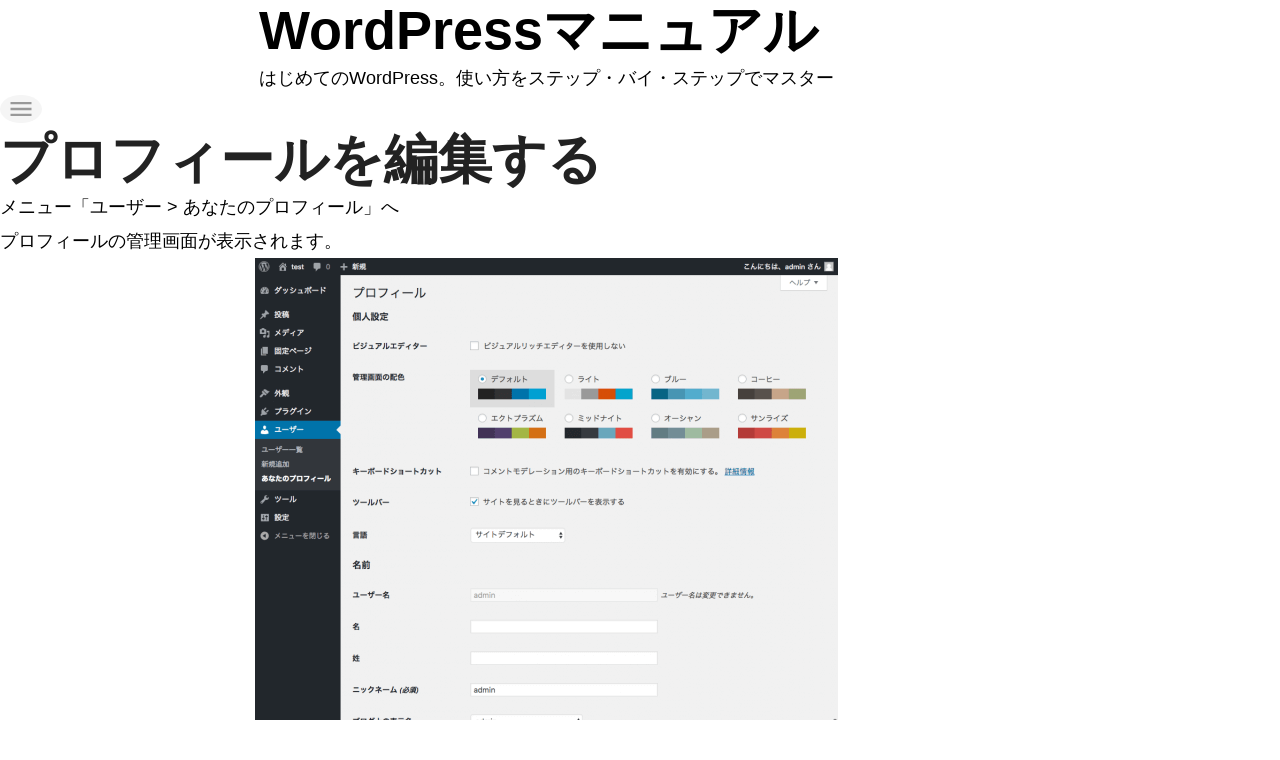

--- FILE ---
content_type: text/html; charset=UTF-8
request_url: https://cms.thingslabo.com/manual/wordpress/user/user-edit
body_size: 67546
content:
<!doctype html>
<html lang="ja">
<head>
<title>プロフィールを編集する &#8211; WordPressマニュアル</title>
<link rel='preload' href='https://fonts.gstatic.com/s/roboto/v18/KFOmCnqEu92Fr1Mu4mxKKTU1Kg.woff2' as='font' crossorigin='crossorigin' />
<link rel='preload' href='https://fonts.gstatic.com/s/roboto/v18/KFOlCnqEu92Fr1MmEU9fBBc4AMP6lQ.woff2' as='font' crossorigin='crossorigin' />
<meta name='robots' content='max-image-preview:large' />
	<style>img:is([sizes="auto" i], [sizes^="auto," i]) { contain-intrinsic-size: 3000px 1500px }</style>
	<meta charset="UTF-8">
<meta name="viewport" content="width=device-width, initial-scale=1">
<meta name="description" content="メニュー「ユーザー &gt; あなたのプロフィール」へ プロフィールの管理画面が表示されます。 管理者権限が付与されているユーザーは、他のユーザーのプロフィールが編集できます。 プロフィールの以下の項目の編集をします。 個人設定 ビジュアル">
<link rel='dns-prefetch' href='//use.fontawesome.com' />
<link href='//www.google.com' rel='dns-prefetch' />
<link href='//www.gstatic.com' rel='dns-prefetch' />
<link href='//fonts.gstatic.com' rel='dns-prefetch' />
<link href='//cdn.jsdelivr.net' rel='dns-prefetch' />
<link href='//pagead2.googlesyndication.com' rel='dns-prefetch' />
<link rel='dns-prefetch' href='//www.googletagmanager.com' />
<link rel="alternate" type="application/rss+xml" title="WordPressマニュアル &raquo; フィード" href="https://cms.thingslabo.com/manual/wordpress/feed" />
<link rel="alternate" type="application/rss+xml" title="WordPressマニュアル &raquo; コメントフィード" href="https://cms.thingslabo.com/manual/wordpress/comments/feed" />
<meta http-equiv="x-dns-prefetch-control" content="on">
<style id='better-website-performance-wp-block-library-inline-css'>
.wp-block-archives{box-sizing:border-box}.wp-block-archives-dropdown label{display:block}.wp-block-avatar{line-height:0}.wp-block-avatar,.wp-block-avatar img{box-sizing:border-box}.wp-block-avatar.aligncenter{text-align:center}.wp-block-audio{box-sizing:border-box}.wp-block-audio:where(figcaption){margin-bottom:1em;margin-top:.5em}.wp-block-audio audio{min-width:300px;width:100%}.wp-block-button__link{align-content:center;box-sizing:border-box;cursor:pointer;display:inline-block;height:100%;text-align:center;word-break:break-word}.wp-block-button__link.aligncenter{text-align:center}.wp-block-button__link.alignright{text-align:right}:where(.wp-block-button__link){border-radius:9999px;box-shadow:none;padding:calc(.667em + 2px) calc(1.333em + 2px);text-decoration:none}.wp-block-button[style*=text-decoration] .wp-block-button__link{text-decoration:inherit}.wp-block-buttons>.wp-block-button.has-custom-width{max-width:none}.wp-block-buttons>.wp-block-button.has-custom-width .wp-block-button__link{width:100%}.wp-block-buttons>.wp-block-button.has-custom-font-size .wp-block-button__link{font-size:inherit}.wp-block-buttons>.wp-block-button.wp-block-button__width-25{width:calc(25% - var(--wp--style--block-gap, .5em)*.75)}.wp-block-buttons>.wp-block-button.wp-block-button__width-50{width:calc(50% - var(--wp--style--block-gap, .5em)*.5)}.wp-block-buttons>.wp-block-button.wp-block-button__width-75{width:calc(75% - var(--wp--style--block-gap, .5em)*.25)}.wp-block-buttons>.wp-block-button.wp-block-button__width-100{flex-basis:100%;width:100%}.wp-block-buttons.is-vertical>.wp-block-button.wp-block-button__width-25{width:25%}.wp-block-buttons.is-vertical>.wp-block-button.wp-block-button__width-50{width:50%}.wp-block-buttons.is-vertical>.wp-block-button.wp-block-button__width-75{width:75%}.wp-block-button.is-style-squared,.wp-block-button__link.wp-block-button.is-style-squared{border-radius:0}.wp-block-button.no-border-radius,.wp-block-button__link.no-border-radius{border-radius:0!important}:root:where(.wp-block-button .wp-block-button__link.is-style-outline),:root:where(.wp-block-button.is-style-outline>.wp-block-button__link){border:2px solid;padding:.667em 1.333em}:root:where(.wp-block-button .wp-block-button__link.is-style-outline:not(.has-text-color)),:root:where(.wp-block-button.is-style-outline>.wp-block-button__link:not(.has-text-color)){color:currentColor}:root:where(.wp-block-button .wp-block-button__link.is-style-outline:not(.has-background)),:root:where(.wp-block-button.is-style-outline>.wp-block-button__link:not(.has-background)){background-color:initial;background-image:none}.wp-block-buttons{box-sizing:border-box}.wp-block-buttons.is-vertical{flex-direction:column}.wp-block-buttons.is-vertical>.wp-block-button:last-child{margin-bottom:0}.wp-block-buttons>.wp-block-button{display:inline-block;margin:0}.wp-block-buttons.is-content-justification-left{justify-content:flex-start}.wp-block-buttons.is-content-justification-left.is-vertical{align-items:flex-start}.wp-block-buttons.is-content-justification-center{justify-content:center}.wp-block-buttons.is-content-justification-center.is-vertical{align-items:center}.wp-block-buttons.is-content-justification-right{justify-content:flex-end}.wp-block-buttons.is-content-justification-right.is-vertical{align-items:flex-end}.wp-block-buttons.is-content-justification-space-between{justify-content:space-between}.wp-block-buttons.aligncenter{text-align:center}.wp-block-buttons:not(.is-content-justification-space-between,.is-content-justification-right,.is-content-justification-left,.is-content-justification-center) .wp-block-button.aligncenter{margin-left:auto;margin-right:auto;width:100%}.wp-block-buttons[style*=text-decoration] .wp-block-button,.wp-block-buttons[style*=text-decoration] .wp-block-button__link{text-decoration:inherit}.wp-block-buttons.has-custom-font-size .wp-block-button__link{font-size:inherit}.wp-block-buttons .wp-block-button__link{width:100%}.wp-block-button.aligncenter,.wp-block-calendar{text-align:center}.wp-block-calendar td,.wp-block-calendar th{border:1px solid;padding:.25em}.wp-block-calendar th{font-weight:400}.wp-block-calendar caption{background-color:inherit}.wp-block-calendar table{border-collapse:collapse;width:100%}.wp-block-calendar table:where(:not(.has-text-color)){color:#40464d}.wp-block-calendar table:where(:not(.has-text-color)) td,.wp-block-calendar table:where(:not(.has-text-color)) th{border-color:#ddd}.wp-block-calendar table.has-background th{background-color:inherit}.wp-block-calendar table.has-text-color th{color:inherit}:where(.wp-block-calendar table:not(.has-background) th){background:#ddd}.wp-block-categories{box-sizing:border-box}.wp-block-categories.alignleft{margin-right:2em}.wp-block-categories.alignright{margin-left:2em}.wp-block-categories.wp-block-categories-dropdown.aligncenter{text-align:center}.wp-block-categories .wp-block-categories__label{display:block;width:100%}.wp-block-code{box-sizing:border-box}.wp-block-code code{ /*!rtl:begin:ignore*/direction:ltr;display:block;font-family:inherit;overflow-wrap:break-word;text-align:initial;white-space:pre-wrap /*!rtl:end:ignore*/}.wp-block-columns{align-items:normal!important;box-sizing:border-box;display:flex;flex-wrap:wrap!important}@media (min-width:782px){.wp-block-columns{flex-wrap:nowrap!important}}.wp-block-columns.are-vertically-aligned-top{align-items:flex-start}.wp-block-columns.are-vertically-aligned-center{align-items:center}.wp-block-columns.are-vertically-aligned-bottom{align-items:flex-end}@media (max-width:781px){.wp-block-columns:not(.is-not-stacked-on-mobile)>.wp-block-column{flex-basis:100%!important}}@media (min-width:782px){.wp-block-columns:not(.is-not-stacked-on-mobile)>.wp-block-column{flex-basis:0;flex-grow:1}.wp-block-columns:not(.is-not-stacked-on-mobile)>.wp-block-column[style*=flex-basis]{flex-grow:0}}.wp-block-columns.is-not-stacked-on-mobile{flex-wrap:nowrap!important}.wp-block-columns.is-not-stacked-on-mobile>.wp-block-column{flex-basis:0;flex-grow:1}.wp-block-columns.is-not-stacked-on-mobile>.wp-block-column[style*=flex-basis]{flex-grow:0}:where(.wp-block-columns){margin-bottom:1.75em}:where(.wp-block-columns.has-background){padding:1.25em 2.375em}.wp-block-column{flex-grow:1;min-width:0;overflow-wrap:break-word;word-break:break-word}.wp-block-column.is-vertically-aligned-top{align-self:flex-start}.wp-block-column.is-vertically-aligned-center{align-self:center}.wp-block-column.is-vertically-aligned-bottom{align-self:flex-end}.wp-block-column.is-vertically-aligned-stretch{align-self:stretch}.wp-block-column.is-vertically-aligned-bottom,.wp-block-column.is-vertically-aligned-center,.wp-block-column.is-vertically-aligned-top{width:100%}.wp-block-post-comments{box-sizing:border-box}.wp-block-post-comments .alignleft{float:left}.wp-block-post-comments .alignright{float:right}.wp-block-post-comments .navigation:after{clear:both;content:"";display:table}.wp-block-post-comments .commentlist{clear:both;list-style:none;margin:0;padding:0}.wp-block-post-comments .commentlist .comment{min-height:2.25em;padding-left:3.25em}.wp-block-post-comments .commentlist .comment p{font-size:1em;line-height:1.8;margin:1em 0}.wp-block-post-comments .commentlist .children{list-style:none;margin:0;padding:0}.wp-block-post-comments .comment-author{line-height:1.5}.wp-block-post-comments .comment-author .avatar{border-radius:1.5em;display:block;float:left;height:2.5em;margin-right:.75em;margin-top:.5em;width:2.5em}.wp-block-post-comments .comment-author cite{font-style:normal}.wp-block-post-comments .comment-meta{font-size:.875em;line-height:1.5}.wp-block-post-comments .comment-meta b{font-weight:400}.wp-block-post-comments .comment-meta .comment-awaiting-moderation{display:block;margin-bottom:1em;margin-top:1em}.wp-block-post-comments .comment-body .commentmetadata{font-size:.875em}.wp-block-post-comments .comment-form-author label,.wp-block-post-comments .comment-form-comment label,.wp-block-post-comments .comment-form-email label,.wp-block-post-comments .comment-form-url label{display:block;margin-bottom:.25em}.wp-block-post-comments .comment-form input:not([type=submit]):not([type=checkbox]),.wp-block-post-comments .comment-form textarea{box-sizing:border-box;display:block;width:100%}.wp-block-post-comments .comment-form-cookies-consent{display:flex;gap:.25em}.wp-block-post-comments .comment-form-cookies-consent #wp-comment-cookies-consent{margin-top:.35em}.wp-block-post-comments .comment-reply-title{margin-bottom:0}.wp-block-post-comments .comment-reply-title:where(small){font-size:var(--wp--preset--font-size--medium,smaller);margin-left:.5em}.wp-block-post-comments .reply{font-size:.875em;margin-bottom:1.4em}.wp-block-post-comments input:not([type=submit]),.wp-block-post-comments textarea{border:1px solid #949494;font-family:inherit;font-size:1em}.wp-block-post-comments input:not([type=submit]):not([type=checkbox]),.wp-block-post-comments textarea{padding:calc(.667em + 2px)}:where(.wp-block-post-comments input[type=submit]){border:none}.wp-block-comments{box-sizing:border-box}.wp-block-comments-pagination>.wp-block-comments-pagination-next,.wp-block-comments-pagination>.wp-block-comments-pagination-numbers,.wp-block-comments-pagination>.wp-block-comments-pagination-previous{font-size:inherit;margin-bottom:.5em;margin-right:.5em}.wp-block-comments-pagination>.wp-block-comments-pagination-next:last-child,.wp-block-comments-pagination>.wp-block-comments-pagination-numbers:last-child,.wp-block-comments-pagination>.wp-block-comments-pagination-previous:last-child{margin-right:0}.wp-block-comments-pagination .wp-block-comments-pagination-previous-arrow{display:inline-block;margin-right:1ch}.wp-block-comments-pagination .wp-block-comments-pagination-previous-arrow:not(.is-arrow-chevron){transform:scaleX(1)}.wp-block-comments-pagination .wp-block-comments-pagination-next-arrow{display:inline-block;margin-left:1ch}.wp-block-comments-pagination .wp-block-comments-pagination-next-arrow:not(.is-arrow-chevron){transform:scaleX(1)}.wp-block-comments-pagination.aligncenter{justify-content:center}.wp-block-comment-template{box-sizing:border-box;list-style:none;margin-bottom:0;max-width:100%;padding:0}.wp-block-comment-template li{clear:both}.wp-block-comment-template ol{list-style:none;margin-bottom:0;max-width:100%;padding-left:2rem}.wp-block-comment-template.alignleft{float:left}.wp-block-comment-template.aligncenter{margin-left:auto;margin-right:auto;width:fit-content}.wp-block-comment-template.alignright{float:right}.wp-block-comment-date{box-sizing:border-box}.comment-awaiting-moderation{display:block;font-size:.875em;line-height:1.5}.wp-block-comment-author-name,.wp-block-comment-content,.wp-block-comment-edit-link,.wp-block-comment-reply-link{box-sizing:border-box}.wp-block-cover,.wp-block-cover-image{align-items:center;background-position:50%;box-sizing:border-box;display:flex;justify-content:center;min-height:430px;overflow:hidden;overflow:clip;padding:1em;position:relative}.wp-block-cover .has-background-dim:not([class*=-background-color]),.wp-block-cover-image .has-background-dim:not([class*=-background-color]),.wp-block-cover-image.has-background-dim:not([class*=-background-color]),.wp-block-cover.has-background-dim:not([class*=-background-color]){background-color:#000}.wp-block-cover .has-background-dim.has-background-gradient,.wp-block-cover-image .has-background-dim.has-background-gradient{background-color:initial}.wp-block-cover-image.has-background-dim:before,.wp-block-cover.has-background-dim:before{background-color:inherit;content:""}.wp-block-cover .wp-block-cover__background,.wp-block-cover .wp-block-cover__gradient-background,.wp-block-cover-image .wp-block-cover__background,.wp-block-cover-image .wp-block-cover__gradient-background,.wp-block-cover-image.has-background-dim:not(.has-background-gradient):before,.wp-block-cover.has-background-dim:not(.has-background-gradient):before{bottom:0;left:0;opacity:.5;position:absolute;right:0;top:0}.wp-block-cover-image.has-background-dim.has-background-dim-10 .wp-block-cover__background,.wp-block-cover-image.has-background-dim.has-background-dim-10 .wp-block-cover__gradient-background,.wp-block-cover-image.has-background-dim.has-background-dim-10:not(.has-background-gradient):before,.wp-block-cover.has-background-dim.has-background-dim-10 .wp-block-cover__background,.wp-block-cover.has-background-dim.has-background-dim-10 .wp-block-cover__gradient-background,.wp-block-cover.has-background-dim.has-background-dim-10:not(.has-background-gradient):before{opacity:.1}.wp-block-cover-image.has-background-dim.has-background-dim-20 .wp-block-cover__background,.wp-block-cover-image.has-background-dim.has-background-dim-20 .wp-block-cover__gradient-background,.wp-block-cover-image.has-background-dim.has-background-dim-20:not(.has-background-gradient):before,.wp-block-cover.has-background-dim.has-background-dim-20 .wp-block-cover__background,.wp-block-cover.has-background-dim.has-background-dim-20 .wp-block-cover__gradient-background,.wp-block-cover.has-background-dim.has-background-dim-20:not(.has-background-gradient):before{opacity:.2}.wp-block-cover-image.has-background-dim.has-background-dim-30 .wp-block-cover__background,.wp-block-cover-image.has-background-dim.has-background-dim-30 .wp-block-cover__gradient-background,.wp-block-cover-image.has-background-dim.has-background-dim-30:not(.has-background-gradient):before,.wp-block-cover.has-background-dim.has-background-dim-30 .wp-block-cover__background,.wp-block-cover.has-background-dim.has-background-dim-30 .wp-block-cover__gradient-background,.wp-block-cover.has-background-dim.has-background-dim-30:not(.has-background-gradient):before{opacity:.3}.wp-block-cover-image.has-background-dim.has-background-dim-40 .wp-block-cover__background,.wp-block-cover-image.has-background-dim.has-background-dim-40 .wp-block-cover__gradient-background,.wp-block-cover-image.has-background-dim.has-background-dim-40:not(.has-background-gradient):before,.wp-block-cover.has-background-dim.has-background-dim-40 .wp-block-cover__background,.wp-block-cover.has-background-dim.has-background-dim-40 .wp-block-cover__gradient-background,.wp-block-cover.has-background-dim.has-background-dim-40:not(.has-background-gradient):before{opacity:.4}.wp-block-cover-image.has-background-dim.has-background-dim-50 .wp-block-cover__background,.wp-block-cover-image.has-background-dim.has-background-dim-50 .wp-block-cover__gradient-background,.wp-block-cover-image.has-background-dim.has-background-dim-50:not(.has-background-gradient):before,.wp-block-cover.has-background-dim.has-background-dim-50 .wp-block-cover__background,.wp-block-cover.has-background-dim.has-background-dim-50 .wp-block-cover__gradient-background,.wp-block-cover.has-background-dim.has-background-dim-50:not(.has-background-gradient):before{opacity:.5}.wp-block-cover-image.has-background-dim.has-background-dim-60 .wp-block-cover__background,.wp-block-cover-image.has-background-dim.has-background-dim-60 .wp-block-cover__gradient-background,.wp-block-cover-image.has-background-dim.has-background-dim-60:not(.has-background-gradient):before,.wp-block-cover.has-background-dim.has-background-dim-60 .wp-block-cover__background,.wp-block-cover.has-background-dim.has-background-dim-60 .wp-block-cover__gradient-background,.wp-block-cover.has-background-dim.has-background-dim-60:not(.has-background-gradient):before{opacity:.6}.wp-block-cover-image.has-background-dim.has-background-dim-70 .wp-block-cover__background,.wp-block-cover-image.has-background-dim.has-background-dim-70 .wp-block-cover__gradient-background,.wp-block-cover-image.has-background-dim.has-background-dim-70:not(.has-background-gradient):before,.wp-block-cover.has-background-dim.has-background-dim-70 .wp-block-cover__background,.wp-block-cover.has-background-dim.has-background-dim-70 .wp-block-cover__gradient-background,.wp-block-cover.has-background-dim.has-background-dim-70:not(.has-background-gradient):before{opacity:.7}.wp-block-cover-image.has-background-dim.has-background-dim-80 .wp-block-cover__background,.wp-block-cover-image.has-background-dim.has-background-dim-80 .wp-block-cover__gradient-background,.wp-block-cover-image.has-background-dim.has-background-dim-80:not(.has-background-gradient):before,.wp-block-cover.has-background-dim.has-background-dim-80 .wp-block-cover__background,.wp-block-cover.has-background-dim.has-background-dim-80 .wp-block-cover__gradient-background,.wp-block-cover.has-background-dim.has-background-dim-80:not(.has-background-gradient):before{opacity:.8}.wp-block-cover-image.has-background-dim.has-background-dim-90 .wp-block-cover__background,.wp-block-cover-image.has-background-dim.has-background-dim-90 .wp-block-cover__gradient-background,.wp-block-cover-image.has-background-dim.has-background-dim-90:not(.has-background-gradient):before,.wp-block-cover.has-background-dim.has-background-dim-90 .wp-block-cover__background,.wp-block-cover.has-background-dim.has-background-dim-90 .wp-block-cover__gradient-background,.wp-block-cover.has-background-dim.has-background-dim-90:not(.has-background-gradient):before{opacity:.9}.wp-block-cover-image.has-background-dim.has-background-dim-100 .wp-block-cover__background,.wp-block-cover-image.has-background-dim.has-background-dim-100 .wp-block-cover__gradient-background,.wp-block-cover-image.has-background-dim.has-background-dim-100:not(.has-background-gradient):before,.wp-block-cover.has-background-dim.has-background-dim-100 .wp-block-cover__background,.wp-block-cover.has-background-dim.has-background-dim-100 .wp-block-cover__gradient-background,.wp-block-cover.has-background-dim.has-background-dim-100:not(.has-background-gradient):before{opacity:1}.wp-block-cover .wp-block-cover__background.has-background-dim.has-background-dim-0,.wp-block-cover .wp-block-cover__gradient-background.has-background-dim.has-background-dim-0,.wp-block-cover-image .wp-block-cover__background.has-background-dim.has-background-dim-0,.wp-block-cover-image .wp-block-cover__gradient-background.has-background-dim.has-background-dim-0{opacity:0}.wp-block-cover .wp-block-cover__background.has-background-dim.has-background-dim-10,.wp-block-cover .wp-block-cover__gradient-background.has-background-dim.has-background-dim-10,.wp-block-cover-image .wp-block-cover__background.has-background-dim.has-background-dim-10,.wp-block-cover-image .wp-block-cover__gradient-background.has-background-dim.has-background-dim-10{opacity:.1}.wp-block-cover .wp-block-cover__background.has-background-dim.has-background-dim-20,.wp-block-cover .wp-block-cover__gradient-background.has-background-dim.has-background-dim-20,.wp-block-cover-image .wp-block-cover__background.has-background-dim.has-background-dim-20,.wp-block-cover-image .wp-block-cover__gradient-background.has-background-dim.has-background-dim-20{opacity:.2}.wp-block-cover .wp-block-cover__background.has-background-dim.has-background-dim-30,.wp-block-cover .wp-block-cover__gradient-background.has-background-dim.has-background-dim-30,.wp-block-cover-image .wp-block-cover__background.has-background-dim.has-background-dim-30,.wp-block-cover-image .wp-block-cover__gradient-background.has-background-dim.has-background-dim-30{opacity:.3}.wp-block-cover .wp-block-cover__background.has-background-dim.has-background-dim-40,.wp-block-cover .wp-block-cover__gradient-background.has-background-dim.has-background-dim-40,.wp-block-cover-image .wp-block-cover__background.has-background-dim.has-background-dim-40,.wp-block-cover-image .wp-block-cover__gradient-background.has-background-dim.has-background-dim-40{opacity:.4}.wp-block-cover .wp-block-cover__background.has-background-dim.has-background-dim-50,.wp-block-cover .wp-block-cover__gradient-background.has-background-dim.has-background-dim-50,.wp-block-cover-image .wp-block-cover__background.has-background-dim.has-background-dim-50,.wp-block-cover-image .wp-block-cover__gradient-background.has-background-dim.has-background-dim-50{opacity:.5}.wp-block-cover .wp-block-cover__background.has-background-dim.has-background-dim-60,.wp-block-cover .wp-block-cover__gradient-background.has-background-dim.has-background-dim-60,.wp-block-cover-image .wp-block-cover__background.has-background-dim.has-background-dim-60,.wp-block-cover-image .wp-block-cover__gradient-background.has-background-dim.has-background-dim-60{opacity:.6}.wp-block-cover .wp-block-cover__background.has-background-dim.has-background-dim-70,.wp-block-cover .wp-block-cover__gradient-background.has-background-dim.has-background-dim-70,.wp-block-cover-image .wp-block-cover__background.has-background-dim.has-background-dim-70,.wp-block-cover-image .wp-block-cover__gradient-background.has-background-dim.has-background-dim-70{opacity:.7}.wp-block-cover .wp-block-cover__background.has-background-dim.has-background-dim-80,.wp-block-cover .wp-block-cover__gradient-background.has-background-dim.has-background-dim-80,.wp-block-cover-image .wp-block-cover__background.has-background-dim.has-background-dim-80,.wp-block-cover-image .wp-block-cover__gradient-background.has-background-dim.has-background-dim-80{opacity:.8}.wp-block-cover .wp-block-cover__background.has-background-dim.has-background-dim-90,.wp-block-cover .wp-block-cover__gradient-background.has-background-dim.has-background-dim-90,.wp-block-cover-image .wp-block-cover__background.has-background-dim.has-background-dim-90,.wp-block-cover-image .wp-block-cover__gradient-background.has-background-dim.has-background-dim-90{opacity:.9}.wp-block-cover .wp-block-cover__background.has-background-dim.has-background-dim-100,.wp-block-cover .wp-block-cover__gradient-background.has-background-dim.has-background-dim-100,.wp-block-cover-image .wp-block-cover__background.has-background-dim.has-background-dim-100,.wp-block-cover-image .wp-block-cover__gradient-background.has-background-dim.has-background-dim-100{opacity:1}.wp-block-cover-image.alignleft,.wp-block-cover-image.alignright,.wp-block-cover.alignleft,.wp-block-cover.alignright{max-width:420px;width:100%}.wp-block-cover-image.aligncenter,.wp-block-cover-image.alignleft,.wp-block-cover-image.alignright,.wp-block-cover.aligncenter,.wp-block-cover.alignleft,.wp-block-cover.alignright{display:flex}.wp-block-cover .wp-block-cover__inner-container,.wp-block-cover-image .wp-block-cover__inner-container{color:inherit;position:relative;width:100%}.wp-block-cover-image.is-position-top-left,.wp-block-cover.is-position-top-left{align-items:flex-start;justify-content:flex-start}.wp-block-cover-image.is-position-top-center,.wp-block-cover.is-position-top-center{align-items:flex-start;justify-content:center}.wp-block-cover-image.is-position-top-right,.wp-block-cover.is-position-top-right{align-items:flex-start;justify-content:flex-end}.wp-block-cover-image.is-position-center-left,.wp-block-cover.is-position-center-left{align-items:center;justify-content:flex-start}.wp-block-cover-image.is-position-center-center,.wp-block-cover.is-position-center-center{align-items:center;justify-content:center}.wp-block-cover-image.is-position-center-right,.wp-block-cover.is-position-center-right{align-items:center;justify-content:flex-end}.wp-block-cover-image.is-position-bottom-left,.wp-block-cover.is-position-bottom-left{align-items:flex-end;justify-content:flex-start}.wp-block-cover-image.is-position-bottom-center,.wp-block-cover.is-position-bottom-center{align-items:flex-end;justify-content:center}.wp-block-cover-image.is-position-bottom-right,.wp-block-cover.is-position-bottom-right{align-items:flex-end;justify-content:flex-end}.wp-block-cover-image.has-custom-content-position.has-custom-content-position .wp-block-cover__inner-container,.wp-block-cover.has-custom-content-position.has-custom-content-position .wp-block-cover__inner-container{margin:0}.wp-block-cover-image.has-custom-content-position.has-custom-content-position.is-position-bottom-left .wp-block-cover__inner-container,.wp-block-cover-image.has-custom-content-position.has-custom-content-position.is-position-bottom-right .wp-block-cover__inner-container,.wp-block-cover-image.has-custom-content-position.has-custom-content-position.is-position-center-left .wp-block-cover__inner-container,.wp-block-cover-image.has-custom-content-position.has-custom-content-position.is-position-center-right .wp-block-cover__inner-container,.wp-block-cover-image.has-custom-content-position.has-custom-content-position.is-position-top-left .wp-block-cover__inner-container,.wp-block-cover-image.has-custom-content-position.has-custom-content-position.is-position-top-right .wp-block-cover__inner-container,.wp-block-cover.has-custom-content-position.has-custom-content-position.is-position-bottom-left .wp-block-cover__inner-container,.wp-block-cover.has-custom-content-position.has-custom-content-position.is-position-bottom-right .wp-block-cover__inner-container,.wp-block-cover.has-custom-content-position.has-custom-content-position.is-position-center-left .wp-block-cover__inner-container,.wp-block-cover.has-custom-content-position.has-custom-content-position.is-position-center-right .wp-block-cover__inner-container,.wp-block-cover.has-custom-content-position.has-custom-content-position.is-position-top-left .wp-block-cover__inner-container,.wp-block-cover.has-custom-content-position.has-custom-content-position.is-position-top-right .wp-block-cover__inner-container{margin:0;width:auto}.wp-block-cover .wp-block-cover__image-background,.wp-block-cover video.wp-block-cover__video-background,.wp-block-cover-image .wp-block-cover__image-background,.wp-block-cover-image video.wp-block-cover__video-background{border:none;bottom:0;box-shadow:none;height:100%;left:0;margin:0;max-height:none;max-width:none;object-fit:cover;outline:none;padding:0;position:absolute;right:0;top:0;width:100%}.wp-block-cover-image.has-parallax,.wp-block-cover.has-parallax,.wp-block-cover__image-background.has-parallax,video.wp-block-cover__video-background.has-parallax{background-attachment:fixed;background-repeat:no-repeat;background-size:cover}@supports (-webkit-touch-callout:inherit){.wp-block-cover-image.has-parallax,.wp-block-cover.has-parallax,.wp-block-cover__image-background.has-parallax,video.wp-block-cover__video-background.has-parallax{background-attachment:scroll}}@media (prefers-reduced-motion:reduce){.wp-block-cover-image.has-parallax,.wp-block-cover.has-parallax,.wp-block-cover__image-background.has-parallax,video.wp-block-cover__video-background.has-parallax{background-attachment:scroll}}.wp-block-cover-image.is-repeated,.wp-block-cover.is-repeated,.wp-block-cover__image-background.is-repeated,video.wp-block-cover__video-background.is-repeated{background-repeat:repeat;background-size:auto}.wp-block-cover-image-text,.wp-block-cover-image-text a,.wp-block-cover-image-text a:active,.wp-block-cover-image-text a:focus,.wp-block-cover-image-text a:hover,.wp-block-cover-text,.wp-block-cover-text a,.wp-block-cover-text a:active,.wp-block-cover-text a:focus,.wp-block-cover-text a:hover,section.wp-block-cover-image h2,section.wp-block-cover-image h2 a,section.wp-block-cover-image h2 a:active,section.wp-block-cover-image h2 a:focus,section.wp-block-cover-image h2 a:hover{color:#fff}.wp-block-cover-image .wp-block-cover.has-left-content{justify-content:flex-start}.wp-block-cover-image .wp-block-cover.has-right-content{justify-content:flex-end}.wp-block-cover-image.has-left-content .wp-block-cover-image-text,.wp-block-cover.has-left-content .wp-block-cover-text,section.wp-block-cover-image.has-left-content>h2{margin-left:0;text-align:left}.wp-block-cover-image.has-right-content .wp-block-cover-image-text,.wp-block-cover.has-right-content .wp-block-cover-text,section.wp-block-cover-image.has-right-content>h2{margin-right:0;text-align:right}.wp-block-cover .wp-block-cover-text,.wp-block-cover-image .wp-block-cover-image-text,section.wp-block-cover-image>h2{font-size:2em;line-height:1.25;margin-bottom:0;max-width:840px;padding:.44em;text-align:center;z-index:1}:where(.wp-block-cover-image:not(.has-text-color)),:where(.wp-block-cover:not(.has-text-color)){color:#fff}:where(.wp-block-cover-image.is-light:not(.has-text-color)),:where(.wp-block-cover.is-light:not(.has-text-color)){color:#000}:root:where(.wp-block-cover h1:not(.has-text-color)),:root:where(.wp-block-cover h2:not(.has-text-color)),:root:where(.wp-block-cover h3:not(.has-text-color)),:root:where(.wp-block-cover h4:not(.has-text-color)),:root:where(.wp-block-cover h5:not(.has-text-color)),:root:where(.wp-block-cover h6:not(.has-text-color)),:root:where(.wp-block-cover p:not(.has-text-color)){color:inherit}body:not(.editor-styles-wrapper) .wp-block-cover:not(.wp-block-cover:has(.wp-block-cover__background+.wp-block-cover__inner-container)) .wp-block-cover__image-background,body:not(.editor-styles-wrapper) .wp-block-cover:not(.wp-block-cover:has(.wp-block-cover__background+.wp-block-cover__inner-container)) .wp-block-cover__video-background{z-index:0}body:not(.editor-styles-wrapper) .wp-block-cover:not(.wp-block-cover:has(.wp-block-cover__background+.wp-block-cover__inner-container)) .wp-block-cover__background,body:not(.editor-styles-wrapper) .wp-block-cover:not(.wp-block-cover:has(.wp-block-cover__background+.wp-block-cover__inner-container)) .wp-block-cover__gradient-background,body:not(.editor-styles-wrapper) .wp-block-cover:not(.wp-block-cover:has(.wp-block-cover__background+.wp-block-cover__inner-container)) .wp-block-cover__inner-container,body:not(.editor-styles-wrapper) .wp-block-cover:not(.wp-block-cover:has(.wp-block-cover__background+.wp-block-cover__inner-container)).has-background-dim:not(.has-background-gradient):before{z-index:1}.has-modal-open body:not(.editor-styles-wrapper) .wp-block-cover:not(.wp-block-cover:has(.wp-block-cover__background+.wp-block-cover__inner-container)) .wp-block-cover__inner-container{z-index:auto}.wp-block-details{box-sizing:border-box}.wp-block-details summary{cursor:pointer}.wp-block-embed.alignleft,.wp-block-embed.alignright,.wp-block[data-align=left]>[data-type="core/embed"],.wp-block[data-align=right]>[data-type="core/embed"]{max-width:360px;width:100%}.wp-block-embed.alignleft .wp-block-embed__wrapper,.wp-block-embed.alignright .wp-block-embed__wrapper,.wp-block[data-align=left]>[data-type="core/embed"] .wp-block-embed__wrapper,.wp-block[data-align=right]>[data-type="core/embed"] .wp-block-embed__wrapper{min-width:280px}.wp-block-cover .wp-block-embed{min-height:240px;min-width:320px}.wp-block-embed{overflow-wrap:break-word}.wp-block-embed:where(figcaption){margin-bottom:1em;margin-top:.5em}.wp-block-embed iframe{max-width:100%}.wp-block-embed__wrapper{position:relative}.wp-embed-responsive .wp-has-aspect-ratio .wp-block-embed__wrapper:before{content:"";display:block;padding-top:50%}.wp-embed-responsive .wp-has-aspect-ratio iframe{bottom:0;height:100%;left:0;position:absolute;right:0;top:0;width:100%}.wp-embed-responsive .wp-embed-aspect-21-9 .wp-block-embed__wrapper:before{padding-top:42.85%}.wp-embed-responsive .wp-embed-aspect-18-9 .wp-block-embed__wrapper:before{padding-top:50%}.wp-embed-responsive .wp-embed-aspect-16-9 .wp-block-embed__wrapper:before{padding-top:56.25%}.wp-embed-responsive .wp-embed-aspect-4-3 .wp-block-embed__wrapper:before{padding-top:75%}.wp-embed-responsive .wp-embed-aspect-1-1 .wp-block-embed__wrapper:before{padding-top:100%}.wp-embed-responsive .wp-embed-aspect-9-16 .wp-block-embed__wrapper:before{padding-top:177.77%}.wp-embed-responsive .wp-embed-aspect-1-2 .wp-block-embed__wrapper:before{padding-top:200%}.wp-block-file{box-sizing:border-box}.wp-block-file:not(.wp-element-button){font-size:.8em}.wp-block-file.aligncenter{text-align:center}.wp-block-file.alignright{text-align:right}.wp-block-file *+.wp-block-file__button{margin-left:.75em}:where(.wp-block-file){margin-bottom:1.5em}.wp-block-file__embed{margin-bottom:1em}:where(.wp-block-file__button){border-radius:2em;display:inline-block;padding:.5em 1em}:where(.wp-block-file__button):is(a):active,:where(.wp-block-file__button):is(a):focus,:where(.wp-block-file__button):is(a):hover,:where(.wp-block-file__button):is(a):visited{box-shadow:none;color:#fff;opacity:.85;text-decoration:none}.wp-block-form-input__label{display:flex;flex-direction:column;gap:.25em;margin-bottom:.5em;width:100%}.wp-block-form-input__label.is-label-inline{align-items:center;flex-direction:row;gap:.5em}.wp-block-form-input__label.is-label-inline .wp-block-form-input__label-content{margin-bottom:.5em}.wp-block-form-input__label:has(input[type=checkbox]){flex-direction:row;width:fit-content}.wp-block-form-input__label:has(input[type=checkbox]) .wp-block-form-input__label-content{margin:0}.wp-block-form-input__label:has(.wp-block-form-input__label-content+input[type=checkbox]){flex-direction:row-reverse}.wp-block-form-input__label-content{width:fit-content}.wp-block-form-input__input{font-size:1em;margin-bottom:.5em;padding:0 .5em}.wp-block-form-input__input[type=date],.wp-block-form-input__input[type=datetime-local],.wp-block-form-input__input[type=datetime],.wp-block-form-input__input[type=email],.wp-block-form-input__input[type=month],.wp-block-form-input__input[type=number],.wp-block-form-input__input[type=password],.wp-block-form-input__input[type=search],.wp-block-form-input__input[type=tel],.wp-block-form-input__input[type=text],.wp-block-form-input__input[type=time],.wp-block-form-input__input[type=url],.wp-block-form-input__input[type=week]{border:1px solid;line-height:2;min-height:2em}textarea.wp-block-form-input__input{min-height:10em}.blocks-gallery-grid:not(.has-nested-images),.wp-block-gallery:not(.has-nested-images){display:flex;flex-wrap:wrap;list-style-type:none;margin:0;padding:0}.blocks-gallery-grid:not(.has-nested-images) .blocks-gallery-image,.blocks-gallery-grid:not(.has-nested-images) .blocks-gallery-item,.wp-block-gallery:not(.has-nested-images) .blocks-gallery-image,.wp-block-gallery:not(.has-nested-images) .blocks-gallery-item{display:flex;flex-direction:column;flex-grow:1;justify-content:center;margin:0 1em 1em 0;position:relative;width:calc(50% - 1em)}.blocks-gallery-grid:not(.has-nested-images) .blocks-gallery-image:nth-of-type(2n),.blocks-gallery-grid:not(.has-nested-images) .blocks-gallery-item:nth-of-type(2n),.wp-block-gallery:not(.has-nested-images) .blocks-gallery-image:nth-of-type(2n),.wp-block-gallery:not(.has-nested-images) .blocks-gallery-item:nth-of-type(2n){margin-right:0}.blocks-gallery-grid:not(.has-nested-images) .blocks-gallery-image figure,.blocks-gallery-grid:not(.has-nested-images) .blocks-gallery-item figure,.wp-block-gallery:not(.has-nested-images) .blocks-gallery-image figure,.wp-block-gallery:not(.has-nested-images) .blocks-gallery-item figure{align-items:flex-end;display:flex;height:100%;justify-content:flex-start;margin:0}.blocks-gallery-grid:not(.has-nested-images) .blocks-gallery-image img,.blocks-gallery-grid:not(.has-nested-images) .blocks-gallery-item img,.wp-block-gallery:not(.has-nested-images) .blocks-gallery-image img,.wp-block-gallery:not(.has-nested-images) .blocks-gallery-item img{display:block;height:auto;max-width:100%;width:auto}.blocks-gallery-grid:not(.has-nested-images) .blocks-gallery-image figcaption,.blocks-gallery-grid:not(.has-nested-images) .blocks-gallery-item figcaption,.wp-block-gallery:not(.has-nested-images) .blocks-gallery-image figcaption,.wp-block-gallery:not(.has-nested-images) .blocks-gallery-item figcaption{background:linear-gradient(0deg,#000000b3,#0000004d 70%,#0000);bottom:0;box-sizing:border-box;color:#fff;font-size:.8em;margin:0;max-height:100%;overflow:auto;padding:3em .77em .7em;position:absolute;text-align:center;width:100%;z-index:2}.blocks-gallery-grid:not(.has-nested-images) .blocks-gallery-image figcaption img,.blocks-gallery-grid:not(.has-nested-images) .blocks-gallery-item figcaption img,.wp-block-gallery:not(.has-nested-images) .blocks-gallery-image figcaption img,.wp-block-gallery:not(.has-nested-images) .blocks-gallery-item figcaption img{display:inline}.blocks-gallery-grid:not(.has-nested-images) figcaption,.wp-block-gallery:not(.has-nested-images) figcaption{flex-grow:1}.blocks-gallery-grid:not(.has-nested-images).is-cropped .blocks-gallery-image a,.blocks-gallery-grid:not(.has-nested-images).is-cropped .blocks-gallery-image img,.blocks-gallery-grid:not(.has-nested-images).is-cropped .blocks-gallery-item a,.blocks-gallery-grid:not(.has-nested-images).is-cropped .blocks-gallery-item img,.wp-block-gallery:not(.has-nested-images).is-cropped .blocks-gallery-image a,.wp-block-gallery:not(.has-nested-images).is-cropped .blocks-gallery-image img,.wp-block-gallery:not(.has-nested-images).is-cropped .blocks-gallery-item a,.wp-block-gallery:not(.has-nested-images).is-cropped .blocks-gallery-item img{flex:1;height:100%;object-fit:cover;width:100%}.blocks-gallery-grid:not(.has-nested-images).columns-1 .blocks-gallery-image,.blocks-gallery-grid:not(.has-nested-images).columns-1 .blocks-gallery-item,.wp-block-gallery:not(.has-nested-images).columns-1 .blocks-gallery-image,.wp-block-gallery:not(.has-nested-images).columns-1 .blocks-gallery-item{margin-right:0;width:100%}@media (min-width:600px){.blocks-gallery-grid:not(.has-nested-images).columns-3 .blocks-gallery-image,.blocks-gallery-grid:not(.has-nested-images).columns-3 .blocks-gallery-item,.wp-block-gallery:not(.has-nested-images).columns-3 .blocks-gallery-image,.wp-block-gallery:not(.has-nested-images).columns-3 .blocks-gallery-item{margin-right:1em;width:calc(33.33333% - .66667em)}.blocks-gallery-grid:not(.has-nested-images).columns-4 .blocks-gallery-image,.blocks-gallery-grid:not(.has-nested-images).columns-4 .blocks-gallery-item,.wp-block-gallery:not(.has-nested-images).columns-4 .blocks-gallery-image,.wp-block-gallery:not(.has-nested-images).columns-4 .blocks-gallery-item{margin-right:1em;width:calc(25% - .75em)}.blocks-gallery-grid:not(.has-nested-images).columns-5 .blocks-gallery-image,.blocks-gallery-grid:not(.has-nested-images).columns-5 .blocks-gallery-item,.wp-block-gallery:not(.has-nested-images).columns-5 .blocks-gallery-image,.wp-block-gallery:not(.has-nested-images).columns-5 .blocks-gallery-item{margin-right:1em;width:calc(20% - .8em)}.blocks-gallery-grid:not(.has-nested-images).columns-6 .blocks-gallery-image,.blocks-gallery-grid:not(.has-nested-images).columns-6 .blocks-gallery-item,.wp-block-gallery:not(.has-nested-images).columns-6 .blocks-gallery-image,.wp-block-gallery:not(.has-nested-images).columns-6 .blocks-gallery-item{margin-right:1em;width:calc(16.66667% - .83333em)}.blocks-gallery-grid:not(.has-nested-images).columns-7 .blocks-gallery-image,.blocks-gallery-grid:not(.has-nested-images).columns-7 .blocks-gallery-item,.wp-block-gallery:not(.has-nested-images).columns-7 .blocks-gallery-image,.wp-block-gallery:not(.has-nested-images).columns-7 .blocks-gallery-item{margin-right:1em;width:calc(14.28571% - .85714em)}.blocks-gallery-grid:not(.has-nested-images).columns-8 .blocks-gallery-image,.blocks-gallery-grid:not(.has-nested-images).columns-8 .blocks-gallery-item,.wp-block-gallery:not(.has-nested-images).columns-8 .blocks-gallery-image,.wp-block-gallery:not(.has-nested-images).columns-8 .blocks-gallery-item{margin-right:1em;width:calc(12.5% - .875em)}.blocks-gallery-grid:not(.has-nested-images).columns-1 .blocks-gallery-image:nth-of-type(1n),.blocks-gallery-grid:not(.has-nested-images).columns-1 .blocks-gallery-item:nth-of-type(1n),.blocks-gallery-grid:not(.has-nested-images).columns-2 .blocks-gallery-image:nth-of-type(2n),.blocks-gallery-grid:not(.has-nested-images).columns-2 .blocks-gallery-item:nth-of-type(2n),.blocks-gallery-grid:not(.has-nested-images).columns-3 .blocks-gallery-image:nth-of-type(3n),.blocks-gallery-grid:not(.has-nested-images).columns-3 .blocks-gallery-item:nth-of-type(3n),.blocks-gallery-grid:not(.has-nested-images).columns-4 .blocks-gallery-image:nth-of-type(4n),.blocks-gallery-grid:not(.has-nested-images).columns-4 .blocks-gallery-item:nth-of-type(4n),.blocks-gallery-grid:not(.has-nested-images).columns-5 .blocks-gallery-image:nth-of-type(5n),.blocks-gallery-grid:not(.has-nested-images).columns-5 .blocks-gallery-item:nth-of-type(5n),.blocks-gallery-grid:not(.has-nested-images).columns-6 .blocks-gallery-image:nth-of-type(6n),.blocks-gallery-grid:not(.has-nested-images).columns-6 .blocks-gallery-item:nth-of-type(6n),.blocks-gallery-grid:not(.has-nested-images).columns-7 .blocks-gallery-image:nth-of-type(7n),.blocks-gallery-grid:not(.has-nested-images).columns-7 .blocks-gallery-item:nth-of-type(7n),.blocks-gallery-grid:not(.has-nested-images).columns-8 .blocks-gallery-image:nth-of-type(8n),.blocks-gallery-grid:not(.has-nested-images).columns-8 .blocks-gallery-item:nth-of-type(8n),.wp-block-gallery:not(.has-nested-images).columns-1 .blocks-gallery-image:nth-of-type(1n),.wp-block-gallery:not(.has-nested-images).columns-1 .blocks-gallery-item:nth-of-type(1n),.wp-block-gallery:not(.has-nested-images).columns-2 .blocks-gallery-image:nth-of-type(2n),.wp-block-gallery:not(.has-nested-images).columns-2 .blocks-gallery-item:nth-of-type(2n),.wp-block-gallery:not(.has-nested-images).columns-3 .blocks-gallery-image:nth-of-type(3n),.wp-block-gallery:not(.has-nested-images).columns-3 .blocks-gallery-item:nth-of-type(3n),.wp-block-gallery:not(.has-nested-images).columns-4 .blocks-gallery-image:nth-of-type(4n),.wp-block-gallery:not(.has-nested-images).columns-4 .blocks-gallery-item:nth-of-type(4n),.wp-block-gallery:not(.has-nested-images).columns-5 .blocks-gallery-image:nth-of-type(5n),.wp-block-gallery:not(.has-nested-images).columns-5 .blocks-gallery-item:nth-of-type(5n),.wp-block-gallery:not(.has-nested-images).columns-6 .blocks-gallery-image:nth-of-type(6n),.wp-block-gallery:not(.has-nested-images).columns-6 .blocks-gallery-item:nth-of-type(6n),.wp-block-gallery:not(.has-nested-images).columns-7 .blocks-gallery-image:nth-of-type(7n),.wp-block-gallery:not(.has-nested-images).columns-7 .blocks-gallery-item:nth-of-type(7n),.wp-block-gallery:not(.has-nested-images).columns-8 .blocks-gallery-image:nth-of-type(8n),.wp-block-gallery:not(.has-nested-images).columns-8 .blocks-gallery-item:nth-of-type(8n){margin-right:0}}.blocks-gallery-grid:not(.has-nested-images) .blocks-gallery-image:last-child,.blocks-gallery-grid:not(.has-nested-images) .blocks-gallery-item:last-child,.wp-block-gallery:not(.has-nested-images) .blocks-gallery-image:last-child,.wp-block-gallery:not(.has-nested-images) .blocks-gallery-item:last-child{margin-right:0}.blocks-gallery-grid:not(.has-nested-images).alignleft,.blocks-gallery-grid:not(.has-nested-images).alignright,.wp-block-gallery:not(.has-nested-images).alignleft,.wp-block-gallery:not(.has-nested-images).alignright{max-width:420px;width:100%}.blocks-gallery-grid:not(.has-nested-images).aligncenter .blocks-gallery-item figure,.wp-block-gallery:not(.has-nested-images).aligncenter .blocks-gallery-item figure{justify-content:center}.wp-block-gallery:not(.is-cropped) .blocks-gallery-item{align-self:flex-start}figure.wp-block-gallery.has-nested-images{align-items:normal}.wp-block-gallery.has-nested-images figure.wp-block-image:not(#individual-image){margin:0;width:calc(50% - var(--wp--style--unstable-gallery-gap, 16px)/2)}.wp-block-gallery.has-nested-images figure.wp-block-image{box-sizing:border-box;display:flex;flex-direction:column;flex-grow:1;justify-content:center;max-width:100%;position:relative}.wp-block-gallery.has-nested-images figure.wp-block-image>a,.wp-block-gallery.has-nested-images figure.wp-block-image>div{flex-direction:column;flex-grow:1;margin:0}.wp-block-gallery.has-nested-images figure.wp-block-image img{display:block;height:auto;max-width:100%!important;width:auto}.wp-block-gallery.has-nested-images figure.wp-block-image figcaption,.wp-block-gallery.has-nested-images figure.wp-block-image:has(figcaption):before{bottom:0;left:0;max-height:100%;position:absolute;right:0}.wp-block-gallery.has-nested-images figure.wp-block-image:has(figcaption):before{-webkit-backdrop-filter:blur(3px);backdrop-filter:blur(3px);content:"";height:100%;-webkit-mask-image:linear-gradient(0deg,#000 20%,#0000);mask-image:linear-gradient(0deg,#000 20%,#0000);max-height:40%}.wp-block-gallery.has-nested-images figure.wp-block-image figcaption{background:linear-gradient(0deg,#0006,#0000);box-sizing:border-box;color:#fff;font-size:13px;margin:0;overflow:auto;padding:1em;scrollbar-color:#0000 #0000;scrollbar-gutter:stable both-edges;scrollbar-width:thin;text-align:center;text-shadow:0 0 1.5px #000;will-change:transform}.wp-block-gallery.has-nested-images figure.wp-block-image figcaption::-webkit-scrollbar{height:12px;width:12px}.wp-block-gallery.has-nested-images figure.wp-block-image figcaption::-webkit-scrollbar-track{background-color:initial}.wp-block-gallery.has-nested-images figure.wp-block-image figcaption::-webkit-scrollbar-thumb{background-clip:padding-box;background-color:initial;border:3px solid #0000;border-radius:8px}.wp-block-gallery.has-nested-images figure.wp-block-image figcaption:focus-within::-webkit-scrollbar-thumb,.wp-block-gallery.has-nested-images figure.wp-block-image figcaption:focus::-webkit-scrollbar-thumb,.wp-block-gallery.has-nested-images figure.wp-block-image figcaption:hover::-webkit-scrollbar-thumb{background-color:#fffc}.wp-block-gallery.has-nested-images figure.wp-block-image figcaption:focus,.wp-block-gallery.has-nested-images figure.wp-block-image figcaption:focus-within,.wp-block-gallery.has-nested-images figure.wp-block-image figcaption:hover{scrollbar-color:#fffc #0000}@media (hover:none){.wp-block-gallery.has-nested-images figure.wp-block-image figcaption{scrollbar-color:#fffc #0000}}.wp-block-gallery.has-nested-images figure.wp-block-image figcaption img{display:inline}.wp-block-gallery.has-nested-images figure.wp-block-image figcaption a{color:inherit}.wp-block-gallery.has-nested-images figure.wp-block-image.has-custom-border img{box-sizing:border-box}.wp-block-gallery.has-nested-images figure.wp-block-image.has-custom-border>a,.wp-block-gallery.has-nested-images figure.wp-block-image.has-custom-border>div,.wp-block-gallery.has-nested-images figure.wp-block-image.is-style-rounded>a,.wp-block-gallery.has-nested-images figure.wp-block-image.is-style-rounded>div{flex:1 1 auto}.wp-block-gallery.has-nested-images figure.wp-block-image.has-custom-border figcaption,.wp-block-gallery.has-nested-images figure.wp-block-image.is-style-rounded figcaption{background:none;color:inherit;flex:initial;margin:0;padding:10px 10px 9px;position:relative;text-shadow:none}.wp-block-gallery.has-nested-images figure.wp-block-image.has-custom-border:before,.wp-block-gallery.has-nested-images figure.wp-block-image.is-style-rounded:before{content:none}.wp-block-gallery.has-nested-images figcaption{flex-basis:100%;flex-grow:1;text-align:center}.wp-block-gallery.has-nested-images:not(.is-cropped) figure.wp-block-image:not(#individual-image){margin-bottom:auto;margin-top:0}.wp-block-gallery.has-nested-images.is-cropped figure.wp-block-image:not(#individual-image){align-self:inherit}.wp-block-gallery.has-nested-images.is-cropped figure.wp-block-image:not(#individual-image)>a,.wp-block-gallery.has-nested-images.is-cropped figure.wp-block-image:not(#individual-image)>div:not(.components-drop-zone){display:flex}.wp-block-gallery.has-nested-images.is-cropped figure.wp-block-image:not(#individual-image) a,.wp-block-gallery.has-nested-images.is-cropped figure.wp-block-image:not(#individual-image) img{flex:1 0 0%;height:100%;object-fit:cover;width:100%}.wp-block-gallery.has-nested-images.columns-1 figure.wp-block-image:not(#individual-image){width:100%}@media (min-width:600px){.wp-block-gallery.has-nested-images.columns-3 figure.wp-block-image:not(#individual-image){width:calc(33.33333% - var(--wp--style--unstable-gallery-gap, 16px)*.66667)}.wp-block-gallery.has-nested-images.columns-4 figure.wp-block-image:not(#individual-image){width:calc(25% - var(--wp--style--unstable-gallery-gap, 16px)*.75)}.wp-block-gallery.has-nested-images.columns-5 figure.wp-block-image:not(#individual-image){width:calc(20% - var(--wp--style--unstable-gallery-gap, 16px)*.8)}.wp-block-gallery.has-nested-images.columns-6 figure.wp-block-image:not(#individual-image){width:calc(16.66667% - var(--wp--style--unstable-gallery-gap, 16px)*.83333)}.wp-block-gallery.has-nested-images.columns-7 figure.wp-block-image:not(#individual-image){width:calc(14.28571% - var(--wp--style--unstable-gallery-gap, 16px)*.85714)}.wp-block-gallery.has-nested-images.columns-8 figure.wp-block-image:not(#individual-image){width:calc(12.5% - var(--wp--style--unstable-gallery-gap, 16px)*.875)}.wp-block-gallery.has-nested-images.columns-default figure.wp-block-image:not(#individual-image){width:calc(33.33% - var(--wp--style--unstable-gallery-gap, 16px)*.66667)}.wp-block-gallery.has-nested-images.columns-default figure.wp-block-image:not(#individual-image):first-child:nth-last-child(2),.wp-block-gallery.has-nested-images.columns-default figure.wp-block-image:not(#individual-image):first-child:nth-last-child(2)~figure.wp-block-image:not(#individual-image){width:calc(50% - var(--wp--style--unstable-gallery-gap, 16px)*.5)}.wp-block-gallery.has-nested-images.columns-default figure.wp-block-image:not(#individual-image):first-child:last-child{width:100%}}.wp-block-gallery.has-nested-images.alignleft,.wp-block-gallery.has-nested-images.alignright{max-width:420px;width:100%}.wp-block-gallery.has-nested-images.aligncenter{justify-content:center}.wp-block-group{box-sizing:border-box}:where(.wp-block-group.wp-block-group-is-layout-constrained){position:relative}h1.has-background,h2.has-background,h3.has-background,h4.has-background,h5.has-background,h6.has-background{padding:1.25em 2.375em}h1.has-text-align-left[style*=writing-mode]:where([style*=vertical-lr]),h1.has-text-align-right[style*=writing-mode]:where([style*=vertical-rl]),h2.has-text-align-left[style*=writing-mode]:where([style*=vertical-lr]),h2.has-text-align-right[style*=writing-mode]:where([style*=vertical-rl]),h3.has-text-align-left[style*=writing-mode]:where([style*=vertical-lr]),h3.has-text-align-right[style*=writing-mode]:where([style*=vertical-rl]),h4.has-text-align-left[style*=writing-mode]:where([style*=vertical-lr]),h4.has-text-align-right[style*=writing-mode]:where([style*=vertical-rl]),h5.has-text-align-left[style*=writing-mode]:where([style*=vertical-lr]),h5.has-text-align-right[style*=writing-mode]:where([style*=vertical-rl]),h6.has-text-align-left[style*=writing-mode]:where([style*=vertical-lr]),h6.has-text-align-right[style*=writing-mode]:where([style*=vertical-rl]){rotate:180deg}.wp-block-image>a,.wp-block-image>figure>a{display:inline-block}.wp-block-image img{box-sizing:border-box;height:auto;max-width:100%;vertical-align:bottom}@media not (prefers-reduced-motion){.wp-block-image img.hide{visibility:hidden}.wp-block-image img.show{animation:show-content-image .4s}}.wp-block-image[style*=border-radius] img,.wp-block-image[style*=border-radius]>a{border-radius:inherit}.wp-block-image.has-custom-border img{box-sizing:border-box}.wp-block-image.aligncenter{text-align:center}.wp-block-image.alignfull>a,.wp-block-image.alignwide>a{width:100%}.wp-block-image.alignfull img,.wp-block-image.alignwide img{height:auto;width:100%}.wp-block-image .aligncenter,.wp-block-image .alignleft,.wp-block-image .alignright,.wp-block-image.aligncenter,.wp-block-image.alignleft,.wp-block-image.alignright{display:table}.wp-block-image .aligncenter>figcaption,.wp-block-image .alignleft>figcaption,.wp-block-image .alignright>figcaption,.wp-block-image.aligncenter>figcaption,.wp-block-image.alignleft>figcaption,.wp-block-image.alignright>figcaption{caption-side:bottom;display:table-caption}.wp-block-image .alignleft{float:left;margin:.5em 1em .5em 0}.wp-block-image .alignright{float:right;margin:.5em 0 .5em 1em}.wp-block-image .aligncenter{margin-left:auto;margin-right:auto}.wp-block-image:where(figcaption){margin-bottom:1em;margin-top:.5em}.wp-block-image.is-style-circle-mask img{border-radius:9999px}@supports ((-webkit-mask-image:none) or (mask-image:none)) or (-webkit-mask-image:none){.wp-block-image.is-style-circle-mask img{border-radius:0;-webkit-mask-image:url('data:image/svg+xml;utf8,<svg viewBox="0 0 100 100" xmlns="http://www.w3.org/2000/svg"><circle cx="50" cy="50" r="50"/></svg>');mask-image:url('data:image/svg+xml;utf8,<svg viewBox="0 0 100 100" xmlns="http://www.w3.org/2000/svg"><circle cx="50" cy="50" r="50"/></svg>');mask-mode:alpha;-webkit-mask-position:center;mask-position:center;-webkit-mask-repeat:no-repeat;mask-repeat:no-repeat;-webkit-mask-size:contain;mask-size:contain}}:root:where(.wp-block-image.is-style-rounded img,.wp-block-image .is-style-rounded img){border-radius:9999px}.wp-block-image figure{margin:0}.wp-lightbox-container{display:flex;flex-direction:column;position:relative}.wp-lightbox-container img{cursor:zoom-in}.wp-lightbox-container img:hover+button{opacity:1}.wp-lightbox-container button{align-items:center;-webkit-backdrop-filter:blur(16px) saturate(180%);backdrop-filter:blur(16px) saturate(180%);background-color:#5a5a5a40;border:none;border-radius:4px;cursor:zoom-in;display:flex;height:20px;justify-content:center;opacity:0;padding:0;position:absolute;right:16px;text-align:center;top:16px;width:20px;z-index:100}@media not (prefers-reduced-motion){.wp-lightbox-container button{transition:opacity .2s ease}}.wp-lightbox-container button:focus-visible{outline:3px auto #5a5a5a40;outline:3px auto -webkit-focus-ring-color;outline-offset:3px}.wp-lightbox-container button:hover{cursor:pointer;opacity:1}.wp-lightbox-container button:focus{opacity:1}.wp-lightbox-container button:focus,.wp-lightbox-container button:hover,.wp-lightbox-container button:not(:hover):not(:active):not(.has-background){background-color:#5a5a5a40;border:none}.wp-lightbox-overlay{box-sizing:border-box;cursor:zoom-out;height:100vh;left:0;overflow:hidden;position:fixed;top:0;visibility:hidden;width:100%;z-index:100000}.wp-lightbox-overlay .close-button{align-items:center;cursor:pointer;display:flex;justify-content:center;min-height:40px;min-width:40px;padding:0;position:absolute;right:calc(env(safe-area-inset-right) + 16px);top:calc(env(safe-area-inset-top) + 16px);z-index:5000000}.wp-lightbox-overlay .close-button:focus,.wp-lightbox-overlay .close-button:hover,.wp-lightbox-overlay .close-button:not(:hover):not(:active):not(.has-background){background:none;border:none}.wp-lightbox-overlay .lightbox-image-container{height:var(--wp--lightbox-container-height);left:50%;overflow:hidden;position:absolute;top:50%;transform:translate(-50%,-50%);transform-origin:top left;width:var(--wp--lightbox-container-width);z-index:9999999999}.wp-lightbox-overlay .wp-block-image{align-items:center;box-sizing:border-box;display:flex;height:100%;justify-content:center;margin:0;position:relative;transform-origin:0 0;width:100%;z-index:3000000}.wp-lightbox-overlay .wp-block-image img{height:var(--wp--lightbox-image-height);min-height:var(--wp--lightbox-image-height);min-width:var(--wp--lightbox-image-width);width:var(--wp--lightbox-image-width)}.wp-lightbox-overlay .wp-block-image figcaption{display:none}.wp-lightbox-overlay button{background:none;border:none}.wp-lightbox-overlay .scrim{background-color:#fff;height:100%;opacity:.9;position:absolute;width:100%;z-index:2000000}.wp-lightbox-overlay.active{visibility:visible}@media not (prefers-reduced-motion){.wp-lightbox-overlay.active{animation:turn-on-visibility .25s both}.wp-lightbox-overlay.active img{animation:turn-on-visibility .35s both}.wp-lightbox-overlay.show-closing-animation:not(.active){animation:turn-off-visibility .35s both}.wp-lightbox-overlay.show-closing-animation:not(.active) img{animation:turn-off-visibility .25s both}.wp-lightbox-overlay.zoom.active{animation:none;opacity:1;visibility:visible}.wp-lightbox-overlay.zoom.active .lightbox-image-container{animation:lightbox-zoom-in .4s}.wp-lightbox-overlay.zoom.active .lightbox-image-container img{animation:none}.wp-lightbox-overlay.zoom.active .scrim{animation:turn-on-visibility .4s forwards}.wp-lightbox-overlay.zoom.show-closing-animation:not(.active){animation:none}.wp-lightbox-overlay.zoom.show-closing-animation:not(.active) .lightbox-image-container{animation:lightbox-zoom-out .4s}.wp-lightbox-overlay.zoom.show-closing-animation:not(.active) .lightbox-image-container img{animation:none}.wp-lightbox-overlay.zoom.show-closing-animation:not(.active) .scrim{animation:turn-off-visibility .4s forwards}}@keyframes show-content-image{0%{visibility:hidden}99%{visibility:hidden}to{visibility:visible}}@keyframes turn-on-visibility{0%{opacity:0}to{opacity:1}}@keyframes turn-off-visibility{0%{opacity:1;visibility:visible}99%{opacity:0;visibility:visible}to{opacity:0;visibility:hidden}}@keyframes lightbox-zoom-in{0%{transform:translate(calc((-100vw + var(--wp--lightbox-scrollbar-width))/2 + var(--wp--lightbox-initial-left-position)),calc(-50vh + var(--wp--lightbox-initial-top-position))) scale(var(--wp--lightbox-scale))}to{transform:translate(-50%,-50%) scale(1)}}@keyframes lightbox-zoom-out{0%{transform:translate(-50%,-50%) scale(1);visibility:visible}99%{visibility:visible}to{transform:translate(calc((-100vw + var(--wp--lightbox-scrollbar-width))/2 + var(--wp--lightbox-initial-left-position)),calc(-50vh + var(--wp--lightbox-initial-top-position))) scale(var(--wp--lightbox-scale));visibility:hidden}}ol.wp-block-latest-comments{box-sizing:border-box;margin-left:0}:where(.wp-block-latest-comments:not([style*=line-height] .wp-block-latest-comments__comment)){line-height:1.1}:where(.wp-block-latest-comments:not([style*=line-height] .wp-block-latest-comments__comment-excerpt p)){line-height:1.8}.has-dates:where(.wp-block-latest-comments:not([style*=line-height])),.has-excerpts:where(.wp-block-latest-comments:not([style*=line-height])){line-height:1.5}.wp-block-latest-comments .wp-block-latest-comments{padding-left:0}.wp-block-latest-comments__comment{list-style:none;margin-bottom:1em}.has-avatars .wp-block-latest-comments__comment{list-style:none;min-height:2.25em}.has-avatars .wp-block-latest-comments__comment .wp-block-latest-comments__comment-excerpt,.has-avatars .wp-block-latest-comments__comment .wp-block-latest-comments__comment-meta{margin-left:3.25em}.wp-block-latest-comments__comment-excerpt p{font-size:.875em;margin:.36em 0 1.4em}.wp-block-latest-comments__comment-date{display:block;font-size:.75em}.wp-block-latest-comments .avatar,.wp-block-latest-comments__comment-avatar{border-radius:1.5em;display:block;float:left;height:2.5em;margin-right:.75em;width:2.5em}.wp-block-latest-comments[class*=-font-size] a,.wp-block-latest-comments[style*=font-size] a{font-size:inherit}.wp-block-latest-posts{box-sizing:border-box}.wp-block-latest-posts.alignleft{margin-right:2em}.wp-block-latest-posts.alignright{margin-left:2em}.wp-block-latest-posts.wp-block-latest-posts__list{list-style:none}.wp-block-latest-posts.wp-block-latest-posts__list li{clear:both;overflow-wrap:break-word}.wp-block-latest-posts.is-grid{display:flex;flex-wrap:wrap}.wp-block-latest-posts.is-grid li{margin:0 1.25em 1.25em 0;width:100%}@media (min-width:600px){.wp-block-latest-posts.columns-2 li{width:calc(50% - .625em)}.wp-block-latest-posts.columns-2 li:nth-child(2n){margin-right:0}.wp-block-latest-posts.columns-3 li{width:calc(33.33333% - .83333em)}.wp-block-latest-posts.columns-3 li:nth-child(3n){margin-right:0}.wp-block-latest-posts.columns-4 li{width:calc(25% - .9375em)}.wp-block-latest-posts.columns-4 li:nth-child(4n){margin-right:0}.wp-block-latest-posts.columns-5 li{width:calc(20% - 1em)}.wp-block-latest-posts.columns-5 li:nth-child(5n){margin-right:0}.wp-block-latest-posts.columns-6 li{width:calc(16.66667% - 1.04167em)}.wp-block-latest-posts.columns-6 li:nth-child(6n){margin-right:0}}:root:where(.wp-block-latest-posts.is-grid){padding:0}:root:where(.wp-block-latest-posts.wp-block-latest-posts__list){padding-left:0}.wp-block-latest-posts__post-author,.wp-block-latest-posts__post-date{display:block;font-size:.8125em}.wp-block-latest-posts__post-excerpt,.wp-block-latest-posts__post-full-content{margin-bottom:1em;margin-top:.5em}.wp-block-latest-posts__featured-image a{display:inline-block}.wp-block-latest-posts__featured-image img{height:auto;max-width:100%;width:auto}.wp-block-latest-posts__featured-image.alignleft{float:left;margin-right:1em}.wp-block-latest-posts__featured-image.alignright{float:right;margin-left:1em}.wp-block-latest-posts__featured-image.aligncenter{margin-bottom:1em;text-align:center}ol,ul{box-sizing:border-box}:root:where(.wp-block-list.has-background){padding:1.25em 2.375em}.wp-block-loginout,.wp-block-media-text{box-sizing:border-box}.wp-block-media-text{ /*!rtl:begin:ignore*/direction:ltr;/*!rtl:end:ignore*/display:grid;grid-template-columns:50% 1fr;grid-template-rows:auto}.wp-block-media-text.has-media-on-the-right{grid-template-columns:1fr 50%}.wp-block-media-text.is-vertically-aligned-top>.wp-block-media-text__content,.wp-block-media-text.is-vertically-aligned-top>.wp-block-media-text__media{align-self:start}.wp-block-media-text.is-vertically-aligned-center>.wp-block-media-text__content,.wp-block-media-text.is-vertically-aligned-center>.wp-block-media-text__media,.wp-block-media-text>.wp-block-media-text__content,.wp-block-media-text>.wp-block-media-text__media{align-self:center}.wp-block-media-text.is-vertically-aligned-bottom>.wp-block-media-text__content,.wp-block-media-text.is-vertically-aligned-bottom>.wp-block-media-text__media{align-self:end}.wp-block-media-text>.wp-block-media-text__media{ /*!rtl:begin:ignore*/grid-column:1;grid-row:1;/*!rtl:end:ignore*/margin:0}.wp-block-media-text>.wp-block-media-text__content{direction:ltr;/*!rtl:begin:ignore*/grid-column:2;grid-row:1;/*!rtl:end:ignore*/padding:0 8%;word-break:break-word}.wp-block-media-text.has-media-on-the-right>.wp-block-media-text__media{ /*!rtl:begin:ignore*/grid-column:2;grid-row:1 /*!rtl:end:ignore*/}.wp-block-media-text.has-media-on-the-right>.wp-block-media-text__content{ /*!rtl:begin:ignore*/grid-column:1;grid-row:1 /*!rtl:end:ignore*/}.wp-block-media-text__media a{display:block}.wp-block-media-text__media img,.wp-block-media-text__media video{height:auto;max-width:unset;vertical-align:middle;width:100%}.wp-block-media-text.is-image-fill>.wp-block-media-text__media{background-size:cover;height:100%;min-height:250px}.wp-block-media-text.is-image-fill>.wp-block-media-text__media>a{display:block;height:100%}.wp-block-media-text.is-image-fill>.wp-block-media-text__media img{height:1px;margin:-1px;overflow:hidden;padding:0;position:absolute;width:1px;clip:rect(0,0,0,0);border:0}.wp-block-media-text.is-image-fill-element>.wp-block-media-text__media{height:100%;min-height:250px;position:relative}.wp-block-media-text.is-image-fill-element>.wp-block-media-text__media>a{display:block;height:100%}.wp-block-media-text.is-image-fill-element>.wp-block-media-text__media img{height:100%;object-fit:cover;position:absolute;width:100%}@media (max-width:600px){.wp-block-media-text.is-stacked-on-mobile{grid-template-columns:100%!important}.wp-block-media-text.is-stacked-on-mobile>.wp-block-media-text__media{grid-column:1;grid-row:1}.wp-block-media-text.is-stacked-on-mobile>.wp-block-media-text__content{grid-column:1;grid-row:2}}.wp-block-navigation{position:relative;--navigation-layout-justification-setting:flex-start;--navigation-layout-direction:row;--navigation-layout-wrap:wrap;--navigation-layout-justify:flex-start;--navigation-layout-align:center}.wp-block-navigation ul{margin-bottom:0;margin-left:0;margin-top:0;padding-left:0}.wp-block-navigation ul,.wp-block-navigation ul li{list-style:none;padding:0}.wp-block-navigation .wp-block-navigation-item{align-items:center;display:flex;position:relative}.wp-block-navigation .wp-block-navigation-item .wp-block-navigation__submenu-container:empty{display:none}.wp-block-navigation .wp-block-navigation-item__content{display:block}.wp-block-navigation .wp-block-navigation-item__content.wp-block-navigation-item__content{color:inherit}.wp-block-navigation.has-text-decoration-underline .wp-block-navigation-item__content,.wp-block-navigation.has-text-decoration-underline .wp-block-navigation-item__content:active,.wp-block-navigation.has-text-decoration-underline .wp-block-navigation-item__content:focus{text-decoration:underline}.wp-block-navigation.has-text-decoration-line-through .wp-block-navigation-item__content,.wp-block-navigation.has-text-decoration-line-through .wp-block-navigation-item__content:active,.wp-block-navigation.has-text-decoration-line-through .wp-block-navigation-item__content:focus{text-decoration:line-through}.wp-block-navigation:where(a),.wp-block-navigation:where(a:active),.wp-block-navigation:where(a:focus){text-decoration:none}.wp-block-navigation .wp-block-navigation__submenu-icon{align-self:center;background-color:inherit;border:none;color:currentColor;display:inline-block;font-size:inherit;height:.6em;line-height:0;margin-left:.25em;padding:0;width:.6em}.wp-block-navigation .wp-block-navigation__submenu-icon svg{display:inline-block;stroke:currentColor;height:inherit;margin-top:.075em;width:inherit}.wp-block-navigation.is-vertical{--navigation-layout-direction:column;--navigation-layout-justify:initial;--navigation-layout-align:flex-start}.wp-block-navigation.no-wrap{--navigation-layout-wrap:nowrap}.wp-block-navigation.items-justified-center{--navigation-layout-justification-setting:center;--navigation-layout-justify:center}.wp-block-navigation.items-justified-center.is-vertical{--navigation-layout-align:center}.wp-block-navigation.items-justified-right{--navigation-layout-justification-setting:flex-end;--navigation-layout-justify:flex-end}.wp-block-navigation.items-justified-right.is-vertical{--navigation-layout-align:flex-end}.wp-block-navigation.items-justified-space-between{--navigation-layout-justification-setting:space-between;--navigation-layout-justify:space-between}.wp-block-navigation .has-child .wp-block-navigation__submenu-container{align-items:normal;background-color:inherit;color:inherit;display:flex;flex-direction:column;height:0;left:-1px;opacity:0;overflow:hidden;position:absolute;top:100%;visibility:hidden;width:0;z-index:2}@media not (prefers-reduced-motion){.wp-block-navigation .has-child .wp-block-navigation__submenu-container{transition:opacity .1s linear}}.wp-block-navigation .has-child .wp-block-navigation__submenu-container>.wp-block-navigation-item>.wp-block-navigation-item__content{display:flex;flex-grow:1}.wp-block-navigation .has-child .wp-block-navigation__submenu-container>.wp-block-navigation-item>.wp-block-navigation-item__content .wp-block-navigation__submenu-icon{margin-left:auto;margin-right:0}.wp-block-navigation .has-child .wp-block-navigation__submenu-container .wp-block-navigation-item__content{margin:0}@media (min-width:782px){.wp-block-navigation .has-child .wp-block-navigation__submenu-container .wp-block-navigation__submenu-container{left:100%;top:-1px}.wp-block-navigation .has-child .wp-block-navigation__submenu-container .wp-block-navigation__submenu-container:before{background:#0000;content:"";display:block;height:100%;position:absolute;right:100%;width:.5em}.wp-block-navigation .has-child .wp-block-navigation__submenu-container .wp-block-navigation__submenu-icon{margin-right:.25em}.wp-block-navigation .has-child .wp-block-navigation__submenu-container .wp-block-navigation__submenu-icon svg{transform:rotate(-90deg)}}.wp-block-navigation .has-child .wp-block-navigation-submenu__toggle[aria-expanded=true]~.wp-block-navigation__submenu-container,.wp-block-navigation .has-child:not(.open-on-click):hover>.wp-block-navigation__submenu-container,.wp-block-navigation .has-child:not(.open-on-click):not(.open-on-hover-click):focus-within>.wp-block-navigation__submenu-container{height:auto;min-width:200px;opacity:1;overflow:visible;visibility:visible;width:auto}.wp-block-navigation.has-background .has-child .wp-block-navigation__submenu-container{left:0;top:100%}@media (min-width:782px){.wp-block-navigation.has-background .has-child .wp-block-navigation__submenu-container .wp-block-navigation__submenu-container{left:100%;top:0}}.wp-block-navigation-submenu{display:flex;position:relative}.wp-block-navigation-submenu .wp-block-navigation__submenu-icon svg{stroke:currentColor}button.wp-block-navigation-item__content{background-color:initial;border:none;color:currentColor;font-family:inherit;font-size:inherit;font-style:inherit;font-weight:inherit;letter-spacing:inherit;line-height:inherit;text-align:left;text-transform:inherit}.wp-block-navigation-submenu__toggle{cursor:pointer}.wp-block-navigation-item.open-on-click .wp-block-navigation-submenu__toggle{padding-left:0;padding-right:.85em}.wp-block-navigation-item.open-on-click .wp-block-navigation-submenu__toggle+.wp-block-navigation__submenu-icon{margin-left:-.6em;pointer-events:none}.wp-block-navigation-item.open-on-click button.wp-block-navigation-item__content:not(.wp-block-navigation-submenu__toggle){padding:0}.wp-block-navigation .wp-block-page-list,.wp-block-navigation__container,.wp-block-navigation__responsive-close,.wp-block-navigation__responsive-container,.wp-block-navigation__responsive-container-content,.wp-block-navigation__responsive-dialog{gap:inherit}:where(.wp-block-navigation.has-background .wp-block-navigation-item a:not(.wp-element-button)),:where(.wp-block-navigation.has-background .wp-block-navigation-submenu a:not(.wp-element-button)){padding:.5em 1em}:where(.wp-block-navigation .wp-block-navigation__submenu-container .wp-block-navigation-item a:not(.wp-element-button)),:where(.wp-block-navigation .wp-block-navigation__submenu-container .wp-block-navigation-submenu a:not(.wp-element-button)),:where(.wp-block-navigation .wp-block-navigation__submenu-container .wp-block-navigation-submenu button.wp-block-navigation-item__content),:where(.wp-block-navigation .wp-block-navigation__submenu-container .wp-block-pages-list__item button.wp-block-navigation-item__content){padding:.5em 1em}.wp-block-navigation.items-justified-right .wp-block-navigation__container .has-child .wp-block-navigation__submenu-container,.wp-block-navigation.items-justified-right .wp-block-page-list>.has-child .wp-block-navigation__submenu-container,.wp-block-navigation.items-justified-space-between .wp-block-page-list>.has-child:last-child .wp-block-navigation__submenu-container,.wp-block-navigation.items-justified-space-between>.wp-block-navigation__container>.has-child:last-child .wp-block-navigation__submenu-container{left:auto;right:0}.wp-block-navigation.items-justified-right .wp-block-navigation__container .has-child .wp-block-navigation__submenu-container .wp-block-navigation__submenu-container,.wp-block-navigation.items-justified-right .wp-block-page-list>.has-child .wp-block-navigation__submenu-container .wp-block-navigation__submenu-container,.wp-block-navigation.items-justified-space-between .wp-block-page-list>.has-child:last-child .wp-block-navigation__submenu-container .wp-block-navigation__submenu-container,.wp-block-navigation.items-justified-space-between>.wp-block-navigation__container>.has-child:last-child .wp-block-navigation__submenu-container .wp-block-navigation__submenu-container{left:-1px;right:-1px}@media (min-width:782px){.wp-block-navigation.items-justified-right .wp-block-navigation__container .has-child .wp-block-navigation__submenu-container .wp-block-navigation__submenu-container,.wp-block-navigation.items-justified-right .wp-block-page-list>.has-child .wp-block-navigation__submenu-container .wp-block-navigation__submenu-container,.wp-block-navigation.items-justified-space-between .wp-block-page-list>.has-child:last-child .wp-block-navigation__submenu-container .wp-block-navigation__submenu-container,.wp-block-navigation.items-justified-space-between>.wp-block-navigation__container>.has-child:last-child .wp-block-navigation__submenu-container .wp-block-navigation__submenu-container{left:auto;right:100%}}.wp-block-navigation:not(.has-background) .wp-block-navigation__submenu-container{background-color:#fff;border:1px solid #00000026}.wp-block-navigation.has-background .wp-block-navigation__submenu-container{background-color:inherit}.wp-block-navigation:not(.has-text-color) .wp-block-navigation__submenu-container{color:#000}.wp-block-navigation__container{align-items:var(--navigation-layout-align,initial);display:flex;flex-direction:var(--navigation-layout-direction,initial);flex-wrap:var(--navigation-layout-wrap,wrap);justify-content:var(--navigation-layout-justify,initial);list-style:none;margin:0;padding-left:0}.wp-block-navigation__container .is-responsive{display:none}.wp-block-navigation__container:only-child,.wp-block-page-list:only-child{flex-grow:1}@keyframes overlay-menu__fade-in-animation{0%{opacity:0;transform:translateY(.5em)}to{opacity:1;transform:translateY(0)}}.wp-block-navigation__responsive-container{bottom:0;display:none;left:0;position:fixed;right:0;top:0}.wp-block-navigation__responsive-container:where(.wp-block-navigation-item a){color:inherit}.wp-block-navigation__responsive-container .wp-block-navigation__responsive-container-content{align-items:var(--navigation-layout-align,initial);display:flex;flex-direction:var(--navigation-layout-direction,initial);flex-wrap:var(--navigation-layout-wrap,wrap);justify-content:var(--navigation-layout-justify,initial)}.wp-block-navigation__responsive-container:not(.is-menu-open.is-menu-open){background-color:inherit!important;color:inherit!important}.wp-block-navigation__responsive-container.is-menu-open{background-color:inherit;display:flex;flex-direction:column;overflow:auto;padding:clamp(1rem,var(--wp--style--root--padding-top),20rem) clamp(1rem,var(--wp--style--root--padding-right),20rem) clamp(1rem,var(--wp--style--root--padding-bottom),20rem) clamp(1rem,var(--wp--style--root--padding-left),20rem);z-index:100000}@media not (prefers-reduced-motion){.wp-block-navigation__responsive-container.is-menu-open{animation:overlay-menu__fade-in-animation .1s ease-out;animation-fill-mode:forwards}}.wp-block-navigation__responsive-container.is-menu-open .wp-block-navigation__responsive-container-content{align-items:var(--navigation-layout-justification-setting,inherit);display:flex;flex-direction:column;flex-wrap:nowrap;overflow:visible;padding-top:calc(2rem + 24px)}.wp-block-navigation__responsive-container.is-menu-open .wp-block-navigation__responsive-container-content,.wp-block-navigation__responsive-container.is-menu-open .wp-block-navigation__responsive-container-content .wp-block-navigation__container,.wp-block-navigation__responsive-container.is-menu-open .wp-block-navigation__responsive-container-content .wp-block-page-list{justify-content:flex-start}.wp-block-navigation__responsive-container.is-menu-open .wp-block-navigation__responsive-container-content .wp-block-navigation__submenu-icon{display:none}.wp-block-navigation__responsive-container.is-menu-open .wp-block-navigation__responsive-container-content .has-child .wp-block-navigation__submenu-container{border:none;height:auto;min-width:200px;opacity:1;overflow:initial;padding-left:2rem;padding-right:2rem;position:static;visibility:visible;width:auto}.wp-block-navigation__responsive-container.is-menu-open .wp-block-navigation__responsive-container-content .wp-block-navigation__container,.wp-block-navigation__responsive-container.is-menu-open .wp-block-navigation__responsive-container-content .wp-block-navigation__submenu-container{gap:inherit}.wp-block-navigation__responsive-container.is-menu-open .wp-block-navigation__responsive-container-content .wp-block-navigation__submenu-container{padding-top:var(--wp--style--block-gap,2em)}.wp-block-navigation__responsive-container.is-menu-open .wp-block-navigation__responsive-container-content .wp-block-navigation-item__content{padding:0}.wp-block-navigation__responsive-container.is-menu-open .wp-block-navigation__responsive-container-content .wp-block-navigation-item,.wp-block-navigation__responsive-container.is-menu-open .wp-block-navigation__responsive-container-content .wp-block-navigation__container,.wp-block-navigation__responsive-container.is-menu-open .wp-block-navigation__responsive-container-content .wp-block-page-list{align-items:var(--navigation-layout-justification-setting,initial);display:flex;flex-direction:column}.wp-block-navigation__responsive-container.is-menu-open .wp-block-navigation-item,.wp-block-navigation__responsive-container.is-menu-open .wp-block-navigation-item .wp-block-navigation__submenu-container,.wp-block-navigation__responsive-container.is-menu-open .wp-block-navigation__container,.wp-block-navigation__responsive-container.is-menu-open .wp-block-page-list{background:#0000!important;color:inherit!important}.wp-block-navigation__responsive-container.is-menu-open .wp-block-navigation__submenu-container.wp-block-navigation__submenu-container.wp-block-navigation__submenu-container.wp-block-navigation__submenu-container{left:auto;right:auto}@media (min-width:600px){.wp-block-navigation__responsive-container:not(.hidden-by-default):not(.is-menu-open){background-color:inherit;display:block;position:relative;width:100%;z-index:auto}.wp-block-navigation__responsive-container:not(.hidden-by-default):not(.is-menu-open) .wp-block-navigation__responsive-container-close{display:none}.wp-block-navigation__responsive-container.is-menu-open .wp-block-navigation__submenu-container.wp-block-navigation__submenu-container.wp-block-navigation__submenu-container.wp-block-navigation__submenu-container{left:0}}.wp-block-navigation:not(.has-background) .wp-block-navigation__responsive-container.is-menu-open{background-color:#fff}.wp-block-navigation:not(.has-text-color) .wp-block-navigation__responsive-container.is-menu-open{color:#000}.wp-block-navigation__toggle_button_label{font-size:1rem;font-weight:700}.wp-block-navigation__responsive-container-close,.wp-block-navigation__responsive-container-open{background:#0000;border:none;color:currentColor;cursor:pointer;margin:0;padding:0;text-transform:inherit;vertical-align:middle}.wp-block-navigation__responsive-container-close svg,.wp-block-navigation__responsive-container-open svg{fill:currentColor;display:block;height:24px;pointer-events:none;width:24px}.wp-block-navigation__responsive-container-open{display:flex}.wp-block-navigation__responsive-container-open.wp-block-navigation__responsive-container-open.wp-block-navigation__responsive-container-open{font-family:inherit;font-size:inherit;font-weight:inherit}@media (min-width:600px){.wp-block-navigation__responsive-container-open:not(.always-shown){display:none}}.wp-block-navigation__responsive-container-close{position:absolute;right:0;top:0;z-index:2}.wp-block-navigation__responsive-container-close.wp-block-navigation__responsive-container-close.wp-block-navigation__responsive-container-close{font-family:inherit;font-size:inherit;font-weight:inherit}.wp-block-navigation__responsive-close{width:100%}.has-modal-open .wp-block-navigation__responsive-close{margin-left:auto;margin-right:auto;max-width:var(--wp--style--global--wide-size,100%)}.wp-block-navigation__responsive-close:focus{outline:none}.is-menu-open .wp-block-navigation__responsive-close,.is-menu-open .wp-block-navigation__responsive-container-content,.is-menu-open .wp-block-navigation__responsive-dialog{box-sizing:border-box}.wp-block-navigation__responsive-dialog{position:relative}.has-modal-open .admin-bar .is-menu-open .wp-block-navigation__responsive-dialog{margin-top:46px}@media (min-width:782px){.has-modal-open .admin-bar .is-menu-open .wp-block-navigation__responsive-dialog{margin-top:32px}}html.has-modal-open{overflow:hidden}.wp-block-navigation .wp-block-navigation-item__label{overflow-wrap:break-word}.wp-block-navigation .wp-block-navigation-item__description{display:none}.link-ui-tools{border-top:1px solid #f0f0f0;padding:8px}.link-ui-block-inserter{padding-top:8px}.link-ui-block-inserter__back{margin-left:8px;text-transform:uppercase}.wp-block-navigation .wp-block-page-list{align-items:var(--navigation-layout-align,initial);background-color:inherit;display:flex;flex-direction:var(--navigation-layout-direction,initial);flex-wrap:var(--navigation-layout-wrap,wrap);justify-content:var(--navigation-layout-justify,initial)}.wp-block-navigation .wp-block-navigation-item{background-color:inherit}.wp-block-page-list{box-sizing:border-box}.is-small-text{font-size:.875em}.is-regular-text{font-size:1em}.is-large-text{font-size:2.25em}.is-larger-text{font-size:3em}.has-drop-cap:not(:focus):first-letter{float:left;font-size:8.4em;font-style:normal;font-weight:100;line-height:.68;margin:.05em .1em 0 0;text-transform:uppercase}body.rtl .has-drop-cap:not(:focus):first-letter{float:none;margin-left:.1em}p.has-drop-cap.has-background{overflow:hidden}:root:where(p.has-background){padding:1.25em 2.375em}:where(p.has-text-color:not(.has-link-color)) a{color:inherit}p.has-text-align-left[style*="writing-mode:vertical-lr"],p.has-text-align-right[style*="writing-mode:vertical-rl"]{rotate:180deg}.wp-block-post-author{box-sizing:border-box;display:flex;flex-wrap:wrap}.wp-block-post-author__byline{font-size:.5em;margin-bottom:0;margin-top:0;width:100%}.wp-block-post-author__avatar{margin-right:1em}.wp-block-post-author__bio{font-size:.7em;margin-bottom:.7em}.wp-block-post-author__content{flex-basis:0;flex-grow:1}.wp-block-post-author__name{margin:0}.wp-block-post-author-biography{box-sizing:border-box}:where(.wp-block-post-comments-form) input:not([type=submit]),:where(.wp-block-post-comments-form) textarea{border:1px solid #949494;font-family:inherit;font-size:1em}:where(.wp-block-post-comments-form) input:where(:not([type=submit]):not([type=checkbox])),:where(.wp-block-post-comments-form) textarea{padding:calc(.667em + 2px)}.wp-block-post-comments-form{box-sizing:border-box}.wp-block-post-comments-form[style*=font-weight]:where(.comment-reply-title){font-weight:inherit}.wp-block-post-comments-form[style*=font-family]:where(.comment-reply-title){font-family:inherit}.wp-block-post-comments-form[class*=-font-size]:where(.comment-reply-title),.wp-block-post-comments-form[style*=font-size]:where(.comment-reply-title){font-size:inherit}.wp-block-post-comments-form[style*=line-height]:where(.comment-reply-title){line-height:inherit}.wp-block-post-comments-form[style*=font-style]:where(.comment-reply-title){font-style:inherit}.wp-block-post-comments-form[style*=letter-spacing]:where(.comment-reply-title){letter-spacing:inherit}.wp-block-post-comments-form:where(input[type=submit]){box-shadow:none;cursor:pointer;display:inline-block;overflow-wrap:break-word;text-align:center}.wp-block-post-comments-form .comment-form input:not([type=submit]):not([type=checkbox]):not([type=hidden]),.wp-block-post-comments-form .comment-form textarea{box-sizing:border-box;display:block;width:100%}.wp-block-post-comments-form .comment-form-author label,.wp-block-post-comments-form .comment-form-email label,.wp-block-post-comments-form .comment-form-url label{display:block;margin-bottom:.25em}.wp-block-post-comments-form .comment-form-cookies-consent{display:flex;gap:.25em}.wp-block-post-comments-form .comment-form-cookies-consent #wp-comment-cookies-consent{margin-top:.35em}.wp-block-post-comments-form .comment-reply-title{margin-bottom:0}.wp-block-post-comments-form .comment-reply-title:where(small){font-size:var(--wp--preset--font-size--medium,smaller);margin-left:.5em}.wp-block-post-comments-count{box-sizing:border-box}.wp-block-post-content{display:flow-root}.wp-block-post-comments-link,.wp-block-post-date{box-sizing:border-box}:where(.wp-block-post-excerpt){box-sizing:border-box;margin-bottom:var(--wp--style--block-gap);margin-top:var(--wp--style--block-gap)}.wp-block-post-excerpt__excerpt{margin-bottom:0;margin-top:0}.wp-block-post-excerpt__more-text{margin-bottom:0;margin-top:var(--wp--style--block-gap)}.wp-block-post-excerpt__more-link{display:inline-block}.wp-block-post-featured-image{margin-left:0;margin-right:0}.wp-block-post-featured-image a{display:block;height:100%}.wp-block-post-featured-image:where(img){box-sizing:border-box;height:auto;max-width:100%;vertical-align:bottom;width:100%}.wp-block-post-featured-image.alignfull img,.wp-block-post-featured-image.alignwide img{width:100%}.wp-block-post-featured-image .wp-block-post-featured-image__overlay.has-background-dim{background-color:#000;inset:0;position:absolute}.wp-block-post-featured-image{position:relative}.wp-block-post-featured-image .wp-block-post-featured-image__overlay.has-background-gradient{background-color:initial}.wp-block-post-featured-image .wp-block-post-featured-image__overlay.has-background-dim-0{opacity:0}.wp-block-post-featured-image .wp-block-post-featured-image__overlay.has-background-dim-10{opacity:.1}.wp-block-post-featured-image .wp-block-post-featured-image__overlay.has-background-dim-20{opacity:.2}.wp-block-post-featured-image .wp-block-post-featured-image__overlay.has-background-dim-30{opacity:.3}.wp-block-post-featured-image .wp-block-post-featured-image__overlay.has-background-dim-40{opacity:.4}.wp-block-post-featured-image .wp-block-post-featured-image__overlay.has-background-dim-50{opacity:.5}.wp-block-post-featured-image .wp-block-post-featured-image__overlay.has-background-dim-60{opacity:.6}.wp-block-post-featured-image .wp-block-post-featured-image__overlay.has-background-dim-70{opacity:.7}.wp-block-post-featured-image .wp-block-post-featured-image__overlay.has-background-dim-80{opacity:.8}.wp-block-post-featured-image .wp-block-post-featured-image__overlay.has-background-dim-90{opacity:.9}.wp-block-post-featured-image .wp-block-post-featured-image__overlay.has-background-dim-100{opacity:1}.wp-block-post-featured-image:where(.alignleft,.alignright){width:100%}.wp-block-post-navigation-link .wp-block-post-navigation-link__arrow-previous{display:inline-block;margin-right:1ch}.wp-block-post-navigation-link .wp-block-post-navigation-link__arrow-previous:not(.is-arrow-chevron){transform:scaleX(1)}.wp-block-post-navigation-link .wp-block-post-navigation-link__arrow-next{display:inline-block;margin-left:1ch}.wp-block-post-navigation-link .wp-block-post-navigation-link__arrow-next:not(.is-arrow-chevron){transform:scaleX(1)}.wp-block-post-navigation-link.has-text-align-left[style*="writing-mode:vertical-lr"],.wp-block-post-navigation-link.has-text-align-right[style*="writing-mode:vertical-rl"]{rotate:180deg}.wp-block-post-terms{box-sizing:border-box}.wp-block-post-terms .wp-block-post-terms__separator{white-space:pre-wrap}.wp-block-post-time-to-read,.wp-block-post-title{box-sizing:border-box}.wp-block-post-title{word-break:break-word}.wp-block-post-title:where(a){display:inline-block;font-family:inherit;font-size:inherit;font-style:inherit;font-weight:inherit;letter-spacing:inherit;line-height:inherit;text-decoration:inherit}.wp-block-post-author-name{box-sizing:border-box}.wp-block-preformatted{box-sizing:border-box;white-space:pre-wrap}:where(.wp-block-preformatted.has-background){padding:1.25em 2.375em}.wp-block-pullquote{box-sizing:border-box;margin:0 0 1em;overflow-wrap:break-word;padding:4em 0;text-align:center}.wp-block-pullquote blockquote,.wp-block-pullquote cite,.wp-block-pullquote p{color:inherit}.wp-block-pullquote blockquote{margin:0}.wp-block-pullquote p{margin-top:0}.wp-block-pullquote p:last-child{margin-bottom:0}.wp-block-pullquote.alignleft,.wp-block-pullquote.alignright{max-width:420px}.wp-block-pullquote cite,.wp-block-pullquote footer{position:relative}.wp-block-pullquote .has-text-color a{color:inherit}.wp-block-pullquote.has-text-align-left blockquote{text-align:left}.wp-block-pullquote.has-text-align-right blockquote{text-align:right}.wp-block-pullquote.has-text-align-center blockquote{text-align:center}.wp-block-pullquote.is-style-solid-color{border:none}.wp-block-pullquote.is-style-solid-color blockquote{margin-left:auto;margin-right:auto;max-width:60%}.wp-block-pullquote.is-style-solid-color blockquote p{font-size:2em;margin-bottom:0;margin-top:0}.wp-block-pullquote.is-style-solid-color blockquote cite{font-style:normal;text-transform:none}.wp-block-pullquote cite{color:inherit;display:block}.wp-block-post-template{box-sizing:border-box;list-style:none;margin-bottom:0;margin-top:0;max-width:100%;padding:0}.wp-block-post-template.is-flex-container{display:flex;flex-direction:row;flex-wrap:wrap;gap:1.25em}.wp-block-post-template.is-flex-container>li{margin:0;width:100%}@media (min-width:600px){.wp-block-post-template.is-flex-container.is-flex-container.columns-2>li{width:calc(50% - .625em)}.wp-block-post-template.is-flex-container.is-flex-container.columns-3>li{width:calc(33.33333% - .83333em)}.wp-block-post-template.is-flex-container.is-flex-container.columns-4>li{width:calc(25% - .9375em)}.wp-block-post-template.is-flex-container.is-flex-container.columns-5>li{width:calc(20% - 1em)}.wp-block-post-template.is-flex-container.is-flex-container.columns-6>li{width:calc(16.66667% - 1.04167em)}}@media (max-width:600px){.wp-block-post-template-is-layout-grid.wp-block-post-template-is-layout-grid.wp-block-post-template-is-layout-grid.wp-block-post-template-is-layout-grid{grid-template-columns:1fr}}.wp-block-post-template-is-layout-constrained>li>.alignright,.wp-block-post-template-is-layout-flow>li>.alignright{float:right;margin-inline-end:0;margin-inline-start:2em}.wp-block-post-template-is-layout-constrained>li>.alignleft,.wp-block-post-template-is-layout-flow>li>.alignleft{float:left;margin-inline-end:2em;margin-inline-start:0}.wp-block-post-template-is-layout-constrained>li>.aligncenter,.wp-block-post-template-is-layout-flow>li>.aligncenter{margin-inline-end:auto;margin-inline-start:auto}.wp-block-query-pagination.is-content-justification-space-between>.wp-block-query-pagination-next:last-of-type{margin-inline-start:auto}.wp-block-query-pagination.is-content-justification-space-between>.wp-block-query-pagination-previous:first-child{margin-inline-end:auto}.wp-block-query-pagination .wp-block-query-pagination-previous-arrow{display:inline-block;margin-right:1ch}.wp-block-query-pagination .wp-block-query-pagination-previous-arrow:not(.is-arrow-chevron){transform:scaleX(1)}.wp-block-query-pagination .wp-block-query-pagination-next-arrow{display:inline-block;margin-left:1ch}.wp-block-query-pagination .wp-block-query-pagination-next-arrow:not(.is-arrow-chevron){transform:scaleX(1)}.wp-block-query-pagination.aligncenter{justify-content:center}.wp-block-query-title,.wp-block-query-total,.wp-block-quote{box-sizing:border-box}.wp-block-quote{overflow-wrap:break-word}.wp-block-quote.is-large:where(:not(.is-style-plain)),.wp-block-quote.is-style-large:where(:not(.is-style-plain)){margin-bottom:1em;padding:0 1em}.wp-block-quote.is-large:where(:not(.is-style-plain)) p,.wp-block-quote.is-style-large:where(:not(.is-style-plain)) p{font-size:1.5em;font-style:italic;line-height:1.6}.wp-block-quote.is-large:where(:not(.is-style-plain)) cite,.wp-block-quote.is-large:where(:not(.is-style-plain)) footer,.wp-block-quote.is-style-large:where(:not(.is-style-plain)) cite,.wp-block-quote.is-style-large:where(:not(.is-style-plain)) footer{font-size:1.125em;text-align:right}.wp-block-quote>cite{display:block}.wp-block-read-more{display:block;width:fit-content}.wp-block-read-more:where(:not([style*=text-decoration])){text-decoration:none}.wp-block-read-more:where(:not([style*=text-decoration])):active,.wp-block-read-more:where(:not([style*=text-decoration])):focus{text-decoration:none}ul.wp-block-rss.alignleft{margin-right:2em}ul.wp-block-rss.alignright{margin-left:2em}ul.wp-block-rss.is-grid{display:flex;flex-wrap:wrap;padding:0}ul.wp-block-rss.is-grid li{margin:0 1em 1em 0;width:100%}@media (min-width:600px){ul.wp-block-rss.columns-2 li{width:calc(50% - 1em)}ul.wp-block-rss.columns-3 li{width:calc(33.33333% - 1em)}ul.wp-block-rss.columns-4 li{width:calc(25% - 1em)}ul.wp-block-rss.columns-5 li{width:calc(20% - 1em)}ul.wp-block-rss.columns-6 li{width:calc(16.66667% - 1em)}}.wp-block-rss__item-author,.wp-block-rss__item-publish-date{display:block;font-size:.8125em}.wp-block-rss{box-sizing:border-box;list-style:none;padding:0}.wp-block-search__button{margin-left:10px;word-break:normal}.wp-block-search__button.has-icon{line-height:0}.wp-block-search__button svg{height:1.25em;min-height:24px;min-width:24px;width:1.25em;fill:currentColor;vertical-align:text-bottom}:where(.wp-block-search__button){border:1px solid #ccc;padding:6px 10px}.wp-block-search__inside-wrapper{display:flex;flex:auto;flex-wrap:nowrap;max-width:100%}.wp-block-search__label{width:100%}.wp-block-search__input{appearance:none;border:1px solid #949494;flex-grow:1;margin-left:0;margin-right:0;min-width:3rem;padding:8px;text-decoration:unset!important}.wp-block-search.wp-block-search__button-only .wp-block-search__button{box-sizing:border-box;display:flex;flex-shrink:0;justify-content:center;margin-left:0;max-width:100%}.wp-block-search.wp-block-search__button-only .wp-block-search__inside-wrapper{min-width:0!important;transition-property:width}.wp-block-search.wp-block-search__button-only .wp-block-search__input{flex-basis:100%;transition-duration:.3s}.wp-block-search.wp-block-search__button-only.wp-block-search__searchfield-hidden,.wp-block-search.wp-block-search__button-only.wp-block-search__searchfield-hidden .wp-block-search__inside-wrapper{overflow:hidden}.wp-block-search.wp-block-search__button-only.wp-block-search__searchfield-hidden .wp-block-search__input{border-left-width:0!important;border-right-width:0!important;flex-basis:0;flex-grow:0;margin:0;min-width:0!important;padding-left:0!important;padding-right:0!important;width:0!important}:where(.wp-block-search__input){font-family:inherit;font-size:inherit;font-style:inherit;font-weight:inherit;letter-spacing:inherit;line-height:inherit;text-transform:inherit}:where(.wp-block-search__button-inside .wp-block-search__inside-wrapper){border:1px solid #949494;box-sizing:border-box;padding:4px}:where(.wp-block-search__button-inside .wp-block-search__inside-wrapper) .wp-block-search__input{border:none;border-radius:0;padding:0 4px}:where(.wp-block-search__button-inside .wp-block-search__inside-wrapper) .wp-block-search__input:focus{outline:none}:where(.wp-block-search__button-inside .wp-block-search__inside-wrapper):where(.wp-block-search__button){padding:4px 8px}.wp-block-search.aligncenter .wp-block-search__inside-wrapper{margin:auto}.wp-block[data-align=right] .wp-block-search.wp-block-search__button-only .wp-block-search__inside-wrapper{float:right}.wp-block-separator{border:none;border-top:2px solid}:root:where(.wp-block-separator.is-style-dots){height:auto;line-height:1;text-align:center}:root:where(.wp-block-separator.is-style-dots):before{color:currentColor;content:"···";font-family:serif;font-size:1.5em;letter-spacing:2em;padding-left:2em}.wp-block-separator.is-style-dots{background:none!important;border:none!important}.wp-block-site-logo{box-sizing:border-box;line-height:0}.wp-block-site-logo a{display:inline-block;line-height:0}.wp-block-site-logo.is-default-size img{height:auto;width:120px}.wp-block-site-logo img{height:auto;max-width:100%}.wp-block-site-logo a,.wp-block-site-logo img{border-radius:inherit}.wp-block-site-logo.aligncenter{margin-left:auto;margin-right:auto;text-align:center}:root:where(.wp-block-site-logo.is-style-rounded){border-radius:9999px}.wp-block-site-tagline,.wp-block-site-title{box-sizing:border-box}.wp-block-site-title:where(a){color:inherit;font-family:inherit;font-size:inherit;font-style:inherit;font-weight:inherit;letter-spacing:inherit;line-height:inherit;text-decoration:inherit}.wp-block-social-links{background:none;box-sizing:border-box;margin-left:0;padding-left:0;padding-right:0;text-indent:0}.wp-block-social-links .wp-social-link a,.wp-block-social-links .wp-social-link a:hover{border-bottom:0;box-shadow:none;text-decoration:none}.wp-block-social-links .wp-social-link svg{height:1em;width:1em}.wp-block-social-links .wp-social-link span:not(.screen-reader-text){font-size:.65em;margin-left:.5em;margin-right:.5em}.wp-block-social-links.has-small-icon-size{font-size:16px}.wp-block-social-links,.wp-block-social-links.has-normal-icon-size{font-size:24px}.wp-block-social-links.has-large-icon-size{font-size:36px}.wp-block-social-links.has-huge-icon-size{font-size:48px}.wp-block-social-links.aligncenter{display:flex;justify-content:center}.wp-block-social-links.alignright{justify-content:flex-end}.wp-block-social-link{border-radius:9999px;display:block;height:auto}@media not (prefers-reduced-motion){.wp-block-social-link{transition:transform .1s ease}}.wp-block-social-link a{align-items:center;display:flex;line-height:0}.wp-block-social-link:hover{transform:scale(1.1)}.wp-block-social-links .wp-block-social-link.wp-social-link{display:inline-block;margin:0;padding:0}.wp-block-social-links .wp-block-social-link.wp-social-link .wp-block-social-link-anchor,.wp-block-social-links .wp-block-social-link.wp-social-link .wp-block-social-link-anchor svg,.wp-block-social-links .wp-block-social-link.wp-social-link .wp-block-social-link-anchor:active,.wp-block-social-links .wp-block-social-link.wp-social-link .wp-block-social-link-anchor:hover,.wp-block-social-links .wp-block-social-link.wp-social-link .wp-block-social-link-anchor:visited{color:currentColor;fill:currentColor}:where(.wp-block-social-links:not(.is-style-logos-only)) .wp-social-link{background-color:#f0f0f0;color:#444}:where(.wp-block-social-links:not(.is-style-logos-only)) .wp-social-link-amazon{background-color:#f90;color:#fff}:where(.wp-block-social-links:not(.is-style-logos-only)) .wp-social-link-bandcamp{background-color:#1ea0c3;color:#fff}:where(.wp-block-social-links:not(.is-style-logos-only)) .wp-social-link-behance{background-color:#0757fe;color:#fff}:where(.wp-block-social-links:not(.is-style-logos-only)) .wp-social-link-bluesky{background-color:#0a7aff;color:#fff}:where(.wp-block-social-links:not(.is-style-logos-only)) .wp-social-link-codepen{background-color:#1e1f26;color:#fff}:where(.wp-block-social-links:not(.is-style-logos-only)) .wp-social-link-deviantart{background-color:#02e49b;color:#fff}:where(.wp-block-social-links:not(.is-style-logos-only)) .wp-social-link-discord{background-color:#5865f2;color:#fff}:where(.wp-block-social-links:not(.is-style-logos-only)) .wp-social-link-dribbble{background-color:#e94c89;color:#fff}:where(.wp-block-social-links:not(.is-style-logos-only)) .wp-social-link-dropbox{background-color:#4280ff;color:#fff}:where(.wp-block-social-links:not(.is-style-logos-only)) .wp-social-link-etsy{background-color:#f45800;color:#fff}:where(.wp-block-social-links:not(.is-style-logos-only)) .wp-social-link-facebook{background-color:#0866ff;color:#fff}:where(.wp-block-social-links:not(.is-style-logos-only)) .wp-social-link-fivehundredpx{background-color:#000;color:#fff}:where(.wp-block-social-links:not(.is-style-logos-only)) .wp-social-link-flickr{background-color:#0461dd;color:#fff}:where(.wp-block-social-links:not(.is-style-logos-only)) .wp-social-link-foursquare{background-color:#e65678;color:#fff}:where(.wp-block-social-links:not(.is-style-logos-only)) .wp-social-link-github{background-color:#24292d;color:#fff}:where(.wp-block-social-links:not(.is-style-logos-only)) .wp-social-link-goodreads{background-color:#eceadd;color:#382110}:where(.wp-block-social-links:not(.is-style-logos-only)) .wp-social-link-google{background-color:#ea4434;color:#fff}:where(.wp-block-social-links:not(.is-style-logos-only)) .wp-social-link-gravatar{background-color:#1d4fc4;color:#fff}:where(.wp-block-social-links:not(.is-style-logos-only)) .wp-social-link-instagram{background-color:#f00075;color:#fff}:where(.wp-block-social-links:not(.is-style-logos-only)) .wp-social-link-lastfm{background-color:#e21b24;color:#fff}:where(.wp-block-social-links:not(.is-style-logos-only)) .wp-social-link-linkedin{background-color:#0d66c2;color:#fff}:where(.wp-block-social-links:not(.is-style-logos-only)) .wp-social-link-mastodon{background-color:#3288d4;color:#fff}:where(.wp-block-social-links:not(.is-style-logos-only)) .wp-social-link-medium{background-color:#000;color:#fff}:where(.wp-block-social-links:not(.is-style-logos-only)) .wp-social-link-meetup{background-color:#f6405f;color:#fff}:where(.wp-block-social-links:not(.is-style-logos-only)) .wp-social-link-patreon{background-color:#000;color:#fff}:where(.wp-block-social-links:not(.is-style-logos-only)) .wp-social-link-pinterest{background-color:#e60122;color:#fff}:where(.wp-block-social-links:not(.is-style-logos-only)) .wp-social-link-pocket{background-color:#ef4155;color:#fff}:where(.wp-block-social-links:not(.is-style-logos-only)) .wp-social-link-reddit{background-color:#ff4500;color:#fff}:where(.wp-block-social-links:not(.is-style-logos-only)) .wp-social-link-skype{background-color:#0478d7;color:#fff}:where(.wp-block-social-links:not(.is-style-logos-only)) .wp-social-link-snapchat{background-color:#fefc00;color:#fff;stroke:#000}:where(.wp-block-social-links:not(.is-style-logos-only)) .wp-social-link-soundcloud{background-color:#ff5600;color:#fff}:where(.wp-block-social-links:not(.is-style-logos-only)) .wp-social-link-spotify{background-color:#1bd760;color:#fff}:where(.wp-block-social-links:not(.is-style-logos-only)) .wp-social-link-telegram{background-color:#2aabee;color:#fff}:where(.wp-block-social-links:not(.is-style-logos-only)) .wp-social-link-threads{background-color:#000;color:#fff}:where(.wp-block-social-links:not(.is-style-logos-only)) .wp-social-link-tiktok{background-color:#000;color:#fff}:where(.wp-block-social-links:not(.is-style-logos-only)) .wp-social-link-tumblr{background-color:#011835;color:#fff}:where(.wp-block-social-links:not(.is-style-logos-only)) .wp-social-link-twitch{background-color:#6440a4;color:#fff}:where(.wp-block-social-links:not(.is-style-logos-only)) .wp-social-link-twitter{background-color:#1da1f2;color:#fff}:where(.wp-block-social-links:not(.is-style-logos-only)) .wp-social-link-vimeo{background-color:#1eb7ea;color:#fff}:where(.wp-block-social-links:not(.is-style-logos-only)) .wp-social-link-vk{background-color:#4680c2;color:#fff}:where(.wp-block-social-links:not(.is-style-logos-only)) .wp-social-link-wordpress{background-color:#3499cd;color:#fff}:where(.wp-block-social-links:not(.is-style-logos-only)) .wp-social-link-whatsapp{background-color:#25d366;color:#fff}:where(.wp-block-social-links:not(.is-style-logos-only)) .wp-social-link-x{background-color:#000;color:#fff}:where(.wp-block-social-links:not(.is-style-logos-only)) .wp-social-link-yelp{background-color:#d32422;color:#fff}:where(.wp-block-social-links:not(.is-style-logos-only)) .wp-social-link-youtube{background-color:red;color:#fff}:where(.wp-block-social-links.is-style-logos-only) .wp-social-link{background:none}:where(.wp-block-social-links.is-style-logos-only) .wp-social-link svg{height:1.25em;width:1.25em}:where(.wp-block-social-links.is-style-logos-only) .wp-social-link-amazon{color:#f90}:where(.wp-block-social-links.is-style-logos-only) .wp-social-link-bandcamp{color:#1ea0c3}:where(.wp-block-social-links.is-style-logos-only) .wp-social-link-behance{color:#0757fe}:where(.wp-block-social-links.is-style-logos-only) .wp-social-link-bluesky{color:#0a7aff}:where(.wp-block-social-links.is-style-logos-only) .wp-social-link-codepen{color:#1e1f26}:where(.wp-block-social-links.is-style-logos-only) .wp-social-link-deviantart{color:#02e49b}:where(.wp-block-social-links.is-style-logos-only) .wp-social-link-discord{color:#5865f2}:where(.wp-block-social-links.is-style-logos-only) .wp-social-link-dribbble{color:#e94c89}:where(.wp-block-social-links.is-style-logos-only) .wp-social-link-dropbox{color:#4280ff}:where(.wp-block-social-links.is-style-logos-only) .wp-social-link-etsy{color:#f45800}:where(.wp-block-social-links.is-style-logos-only) .wp-social-link-facebook{color:#0866ff}:where(.wp-block-social-links.is-style-logos-only) .wp-social-link-fivehundredpx{color:#000}:where(.wp-block-social-links.is-style-logos-only) .wp-social-link-flickr{color:#0461dd}:where(.wp-block-social-links.is-style-logos-only) .wp-social-link-foursquare{color:#e65678}:where(.wp-block-social-links.is-style-logos-only) .wp-social-link-github{color:#24292d}:where(.wp-block-social-links.is-style-logos-only) .wp-social-link-goodreads{color:#382110}:where(.wp-block-social-links.is-style-logos-only) .wp-social-link-google{color:#ea4434}:where(.wp-block-social-links.is-style-logos-only) .wp-social-link-gravatar{color:#1d4fc4}:where(.wp-block-social-links.is-style-logos-only) .wp-social-link-instagram{color:#f00075}:where(.wp-block-social-links.is-style-logos-only) .wp-social-link-lastfm{color:#e21b24}:where(.wp-block-social-links.is-style-logos-only) .wp-social-link-linkedin{color:#0d66c2}:where(.wp-block-social-links.is-style-logos-only) .wp-social-link-mastodon{color:#3288d4}:where(.wp-block-social-links.is-style-logos-only) .wp-social-link-medium{color:#000}:where(.wp-block-social-links.is-style-logos-only) .wp-social-link-meetup{color:#f6405f}:where(.wp-block-social-links.is-style-logos-only) .wp-social-link-patreon{color:#000}:where(.wp-block-social-links.is-style-logos-only) .wp-social-link-pinterest{color:#e60122}:where(.wp-block-social-links.is-style-logos-only) .wp-social-link-pocket{color:#ef4155}:where(.wp-block-social-links.is-style-logos-only) .wp-social-link-reddit{color:#ff4500}:where(.wp-block-social-links.is-style-logos-only) .wp-social-link-skype{color:#0478d7}:where(.wp-block-social-links.is-style-logos-only) .wp-social-link-snapchat{color:#fff;stroke:#000}:where(.wp-block-social-links.is-style-logos-only) .wp-social-link-soundcloud{color:#ff5600}:where(.wp-block-social-links.is-style-logos-only) .wp-social-link-spotify{color:#1bd760}:where(.wp-block-social-links.is-style-logos-only) .wp-social-link-telegram{color:#2aabee}:where(.wp-block-social-links.is-style-logos-only) .wp-social-link-threads{color:#000}:where(.wp-block-social-links.is-style-logos-only) .wp-social-link-tiktok{color:#000}:where(.wp-block-social-links.is-style-logos-only) .wp-social-link-tumblr{color:#011835}:where(.wp-block-social-links.is-style-logos-only) .wp-social-link-twitch{color:#6440a4}:where(.wp-block-social-links.is-style-logos-only) .wp-social-link-twitter{color:#1da1f2}:where(.wp-block-social-links.is-style-logos-only) .wp-social-link-vimeo{color:#1eb7ea}:where(.wp-block-social-links.is-style-logos-only) .wp-social-link-vk{color:#4680c2}:where(.wp-block-social-links.is-style-logos-only) .wp-social-link-whatsapp{color:#25d366}:where(.wp-block-social-links.is-style-logos-only) .wp-social-link-wordpress{color:#3499cd}:where(.wp-block-social-links.is-style-logos-only) .wp-social-link-x{color:#000}:where(.wp-block-social-links.is-style-logos-only) .wp-social-link-yelp{color:#d32422}:where(.wp-block-social-links.is-style-logos-only) .wp-social-link-youtube{color:red}.wp-block-social-links.is-style-pill-shape .wp-social-link{width:auto}:root:where(.wp-block-social-links .wp-social-link a){padding:.25em}:root:where(.wp-block-social-links.is-style-logos-only .wp-social-link a){padding:0}:root:where(.wp-block-social-links.is-style-pill-shape .wp-social-link a){padding-left:.6666666667em;padding-right:.6666666667em}.wp-block-social-links:not(.has-icon-color):not(.has-icon-background-color) .wp-social-link-snapchat .wp-block-social-link-label{color:#000}.wp-block-spacer{clear:both}.wp-block-tag-cloud{box-sizing:border-box}.wp-block-tag-cloud.aligncenter{justify-content:center;text-align:center}.wp-block-tag-cloud.alignfull{padding-left:1em;padding-right:1em}.wp-block-tag-cloud a{display:inline-block;margin-right:5px}.wp-block-tag-cloud span{display:inline-block;margin-left:5px;text-decoration:none}:root:where(.wp-block-tag-cloud.is-style-outline){display:flex;flex-wrap:wrap;gap:1ch}:root:where(.wp-block-tag-cloud.is-style-outline a){border:1px solid;font-size:unset!important;margin-right:0;padding:1ch 2ch;text-decoration:none!important}.wp-block-table{overflow-x:auto}.wp-block-table table{border-collapse:collapse;width:100%}.wp-block-table thead{border-bottom:3px solid}.wp-block-table tfoot{border-top:3px solid}.wp-block-table td,.wp-block-table th{border:1px solid;padding:.5em}.wp-block-table .has-fixed-layout{table-layout:fixed;width:100%}.wp-block-table .has-fixed-layout td,.wp-block-table .has-fixed-layout th{word-break:break-word}.wp-block-table.aligncenter,.wp-block-table.alignleft,.wp-block-table.alignright{display:table;width:auto}.wp-block-table.aligncenter td,.wp-block-table.aligncenter th,.wp-block-table.alignleft td,.wp-block-table.alignleft th,.wp-block-table.alignright td,.wp-block-table.alignright th{word-break:break-word}.wp-block-table .has-subtle-light-gray-background-color{background-color:#f3f4f5}.wp-block-table .has-subtle-pale-green-background-color{background-color:#e9fbe5}.wp-block-table .has-subtle-pale-blue-background-color{background-color:#e7f5fe}.wp-block-table .has-subtle-pale-pink-background-color{background-color:#fcf0ef}.wp-block-table.is-style-stripes{background-color:initial;border-bottom:1px solid #f0f0f0;border-collapse:inherit;border-spacing:0}.wp-block-table.is-style-stripes tbody tr:nth-child(odd){background-color:#f0f0f0}.wp-block-table.is-style-stripes.has-subtle-light-gray-background-color tbody tr:nth-child(odd){background-color:#f3f4f5}.wp-block-table.is-style-stripes.has-subtle-pale-green-background-color tbody tr:nth-child(odd){background-color:#e9fbe5}.wp-block-table.is-style-stripes.has-subtle-pale-blue-background-color tbody tr:nth-child(odd){background-color:#e7f5fe}.wp-block-table.is-style-stripes.has-subtle-pale-pink-background-color tbody tr:nth-child(odd){background-color:#fcf0ef}.wp-block-table.is-style-stripes td,.wp-block-table.is-style-stripes th{border-color:#0000}.wp-block-table .has-border-color td,.wp-block-table .has-border-color th,.wp-block-table .has-border-color tr,.wp-block-table .has-border-color>*{border-color:inherit}.wp-block-table table[style*=border-top-color] tr:first-child,.wp-block-table table[style*=border-top-color] tr:first-child td,.wp-block-table table[style*=border-top-color] tr:first-child th,.wp-block-table table[style*=border-top-color]>*,.wp-block-table table[style*=border-top-color]>* td,.wp-block-table table[style*=border-top-color]>* th{border-top-color:inherit}.wp-block-table table[style*=border-top-color] tr:not(:first-child){border-top-color:initial}.wp-block-table table[style*=border-right-color] td:last-child,.wp-block-table table[style*=border-right-color] th,.wp-block-table table[style*=border-right-color] tr,.wp-block-table table[style*=border-right-color]>*{border-right-color:inherit}.wp-block-table table[style*=border-bottom-color] tr:last-child,.wp-block-table table[style*=border-bottom-color] tr:last-child td,.wp-block-table table[style*=border-bottom-color] tr:last-child th,.wp-block-table table[style*=border-bottom-color]>*,.wp-block-table table[style*=border-bottom-color]>* td,.wp-block-table table[style*=border-bottom-color]>* th{border-bottom-color:inherit}.wp-block-table table[style*=border-bottom-color] tr:not(:last-child){border-bottom-color:initial}.wp-block-table table[style*=border-left-color] td:first-child,.wp-block-table table[style*=border-left-color] th,.wp-block-table table[style*=border-left-color] tr,.wp-block-table table[style*=border-left-color]>*{border-left-color:inherit}.wp-block-table table[style*=border-style] td,.wp-block-table table[style*=border-style] th,.wp-block-table table[style*=border-style] tr,.wp-block-table table[style*=border-style]>*{border-style:inherit}.wp-block-table table[style*=border-width] td,.wp-block-table table[style*=border-width] th,.wp-block-table table[style*=border-width] tr,.wp-block-table table[style*=border-width]>*{border-style:inherit;border-width:inherit}:root:where(.wp-block-table-of-contents){box-sizing:border-box}:where(.wp-block-term-description){box-sizing:border-box;margin-bottom:var(--wp--style--block-gap);margin-top:var(--wp--style--block-gap)}.wp-block-term-description p{margin-bottom:0;margin-top:0}.wp-block-text-columns,.wp-block-text-columns.aligncenter{display:flex}.wp-block-text-columns .wp-block-column{margin:0 1em;padding:0}.wp-block-text-columns .wp-block-column:first-child{margin-left:0}.wp-block-text-columns .wp-block-column:last-child{margin-right:0}.wp-block-text-columns.columns-2 .wp-block-column{width:50%}.wp-block-text-columns.columns-3 .wp-block-column{width:33.3333333333%}.wp-block-text-columns.columns-4 .wp-block-column{width:25%}pre.wp-block-verse{overflow:auto;white-space:pre-wrap}:where(pre.wp-block-verse){font-family:inherit}.wp-block-video{box-sizing:border-box}.wp-block-video video{vertical-align:middle;width:100%}@supports (position:sticky){.wp-block-video [poster]{object-fit:cover}}.wp-block-video.aligncenter{text-align:center}.wp-block-video:where(figcaption){margin-bottom:1em;margin-top:.5em}.editor-styles-wrapper,.entry-content{counter-reset:footnotes}a[data-fn].fn{counter-increment:footnotes;display:inline-flex;font-size:smaller;text-decoration:none;text-indent:-9999999px;vertical-align:super}a[data-fn].fn:after{content:"[" counter(footnotes) "]";float:left;text-indent:0}.wp-element-button{cursor:pointer}:root{--wp--preset--font-size--normal:16px;--wp--preset--font-size--huge:42px}:root .has-very-light-gray-background-color{background-color:#eee}:root .has-very-dark-gray-background-color{background-color:#313131}:root .has-very-light-gray-color{color:#eee}:root .has-very-dark-gray-color{color:#313131}:root .has-vivid-green-cyan-to-vivid-cyan-blue-gradient-background{background:linear-gradient(135deg,#00d084,#0693e3)}:root .has-purple-crush-gradient-background{background:linear-gradient(135deg,#34e2e4,#4721fb 50%,#ab1dfe)}:root .has-hazy-dawn-gradient-background{background:linear-gradient(135deg,#faaca8,#dad0ec)}:root .has-subdued-olive-gradient-background{background:linear-gradient(135deg,#fafae1,#67a671)}:root .has-atomic-cream-gradient-background{background:linear-gradient(135deg,#fdd79a,#004a59)}:root .has-nightshade-gradient-background{background:linear-gradient(135deg,#330968,#31cdcf)}:root .has-midnight-gradient-background{background:linear-gradient(135deg,#020381,#2874fc)}.has-regular-font-size{font-size:1em}.has-larger-font-size{font-size:2.625em}.has-normal-font-size{font-size:var(--wp--preset--font-size--normal)}.has-huge-font-size{font-size:var(--wp--preset--font-size--huge)}.has-text-align-center{text-align:center}.has-text-align-left{text-align:left}.has-text-align-right{text-align:right}#end-resizable-editor-section{display:none}.aligncenter{clear:both}.items-justified-left{justify-content:flex-start}.items-justified-center{justify-content:center}.items-justified-right{justify-content:flex-end}.items-justified-space-between{justify-content:space-between}.screen-reader-text{border:0;clip-path:inset(50%);height:1px;margin:-1px;overflow:hidden;padding:0;position:absolute;width:1px;word-wrap:normal!important}.screen-reader-text:focus{background-color:#ddd;clip-path:none;color:#444;display:block;font-size:1em;height:auto;left:5px;line-height:normal;padding:15px 23px 14px;text-decoration:none;top:5px;width:auto;z-index:100000}html:where(.has-border-color){border-style:solid}html:where([style*=border-top-color]){border-top-style:solid}html:where([style*=border-right-color]){border-right-style:solid}html:where([style*=border-bottom-color]){border-bottom-style:solid}html:where([style*=border-left-color]){border-left-style:solid}html:where([style*=border-width]){border-style:solid}html:where([style*=border-top-width]){border-top-style:solid}html:where([style*=border-right-width]){border-right-style:solid}html:where([style*=border-bottom-width]){border-bottom-style:solid}html:where([style*=border-left-width]){border-left-style:solid}html:where(img[class*=wp-image-]){height:auto;max-width:100%}:where(figure){margin:0 0 1em}html:where(.is-position-sticky){--wp-admin--admin-bar--position-offset:var(--wp-admin--admin-bar--height,0px)}@media screen and (max-width:600px){html:where(.is-position-sticky){--wp-admin--admin-bar--position-offset:0px}}
</style>
<style id='wp-block-library-theme-inline-css'>
.wp-block-audio :where(figcaption){color:#555;font-size:13px;text-align:center}.is-dark-theme .wp-block-audio :where(figcaption){color:#ffffffa6}.wp-block-audio{margin:0 0 1em}.wp-block-code{border:1px solid #ccc;border-radius:4px;font-family:Menlo,Consolas,monaco,monospace;padding:.8em 1em}.wp-block-embed :where(figcaption){color:#555;font-size:13px;text-align:center}.is-dark-theme .wp-block-embed :where(figcaption){color:#ffffffa6}.wp-block-embed{margin:0 0 1em}.blocks-gallery-caption{color:#555;font-size:13px;text-align:center}.is-dark-theme .blocks-gallery-caption{color:#ffffffa6}:root :where(.wp-block-image figcaption){color:#555;font-size:13px;text-align:center}.is-dark-theme :root :where(.wp-block-image figcaption){color:#ffffffa6}.wp-block-image{margin:0 0 1em}.wp-block-pullquote{border-bottom:4px solid;border-top:4px solid;color:currentColor;margin-bottom:1.75em}.wp-block-pullquote cite,.wp-block-pullquote footer,.wp-block-pullquote__citation{color:currentColor;font-size:.8125em;font-style:normal;text-transform:uppercase}.wp-block-quote{border-left:.25em solid;margin:0 0 1.75em;padding-left:1em}.wp-block-quote cite,.wp-block-quote footer{color:currentColor;font-size:.8125em;font-style:normal;position:relative}.wp-block-quote:where(.has-text-align-right){border-left:none;border-right:.25em solid;padding-left:0;padding-right:1em}.wp-block-quote:where(.has-text-align-center){border:none;padding-left:0}.wp-block-quote.is-large,.wp-block-quote.is-style-large,.wp-block-quote:where(.is-style-plain){border:none}.wp-block-search .wp-block-search__label{font-weight:700}.wp-block-search__button{border:1px solid #ccc;padding:.375em .625em}:where(.wp-block-group.has-background){padding:1.25em 2.375em}.wp-block-separator.has-css-opacity{opacity:.4}.wp-block-separator{border:none;border-bottom:2px solid;margin-left:auto;margin-right:auto}.wp-block-separator.has-alpha-channel-opacity{opacity:1}.wp-block-separator:not(.is-style-wide):not(.is-style-dots){width:100px}.wp-block-separator.has-background:not(.is-style-dots){border-bottom:none;height:1px}.wp-block-separator.has-background:not(.is-style-wide):not(.is-style-dots){height:2px}.wp-block-table{margin:0 0 1em}.wp-block-table td,.wp-block-table th{word-break:normal}.wp-block-table :where(figcaption){color:#555;font-size:13px;text-align:center}.is-dark-theme .wp-block-table :where(figcaption){color:#ffffffa6}.wp-block-video :where(figcaption){color:#555;font-size:13px;text-align:center}.is-dark-theme .wp-block-video :where(figcaption){color:#ffffffa6}.wp-block-video{margin:0 0 1em}:root :where(.wp-block-template-part.has-background){margin-bottom:0;margin-top:0;padding:1.25em 2.375em}
</style>
<style id='classic-theme-styles-inline-css'>
/*! This file is auto-generated */
.wp-block-button__link{color:#fff;background-color:#32373c;border-radius:9999px;box-shadow:none;text-decoration:none;padding:calc(.667em + 2px) calc(1.333em + 2px);font-size:1.125em}.wp-block-file__button{background:#32373c;color:#fff;text-decoration:none}
</style>
<style id='better-website-performance-cycle-blocks-style-inline-css'>
.cycle-blocks-page-list__featured-image{line-height:1;margin:0}.cycle-blocks-page-list__featured-image .wp-post-image{height:100%;width:100%}.cycle-blocks-page-list__layout-card{display:grid;grid-auto-rows:1fr;grid-template-columns:1fr;grid-gap:1.2rem;margin:0 auto 1.28rem;max-width:1024px;width:100%}.cycle-blocks-page-list__layout-card>article{border:1px solid #ddd;min-width:0;padding-left:0;padding-right:0}.cycle-blocks-page-list__layout-card .cycle-blocks-page-list__article-inner{margin:0;padding:.6em}.cycle-blocks-page-list__layout-card .cycle-blocks-page-list__entry-content{margin-top:1.28rem}.cycle-blocks-page-list__layout-card .cycle-blocks-page-list__entry-title{font-size:140%;margin:0}.cycle-blocks-page-list__layout-card .wp-post-image{aspect-ratio:4/3;height:auto;object-fit:cover;width:100%}@media screen and (min-width:481px){.cycle-blocks-page-list__layout-card,.cycle-blocks-page-list__layout-card--columns-2{grid-auto-rows:1fr 1fr;grid-template-columns:1fr 1fr}.cycle-blocks-page-list__layout-card--columns-3{grid-auto-rows:1fr 1fr 1fr;grid-template-columns:1fr 1fr 1fr}.cycle-blocks-page-list__layout-card--columns-4{grid-auto-rows:1fr 1fr 1fr 1fr;grid-template-columns:1fr 1fr 1fr 1fr}}.cycle-blocks-page-list__layout-topics>article{box-sizing:border-box;display:flex;flex-direction:column;gap:1rem}.cycle-blocks-page-list__layout-topics .cycle-blocks-page-list__featured-image{align-self:center;box-sizing:border-box;flex:0 1 320px}.cycle-blocks-page-list__layout-topics .cycle-blocks-page-list__article-inner{box-sizing:border-box;flex:1 1 auto}@media screen and (min-width:481px){.cycle-blocks-page-list__layout-topics>article{align-items:flex-start;box-sizing:border-box;display:flex;flex-direction:row;flex-wrap:nowrap;justify-content:space-between}.cycle-blocks-page-list__layout-topics .cycle-blocks-page-list__featured-image{align-self:unset;box-sizing:border-box;flex:0 0 320px}.cycle-blocks-page-list__layout-topics .cycle-blocks-page-list__article-inner{box-sizing:border-box;flex:1 1 auto;margin-top:0}.cycle-blocks-page-list__layout-topics .wp-post-image{width:unset}}.cycle-blocks-page-list__layout-article>article+article,.cycle-blocks-page-list__layout-list>article+article,.cycle-blocks-page-list__layout-topics>article+article{margin-top:1.28rem}.cycle-blocks-profile{display:grid;gap:1rem;grid-template-columns:auto 1fr;grid-template-rows:auto 1fr}.cycle-blocks-profile__header{grid-column:1/3}.cycle-blocks-profile__byline{font-size:80%}.cycle-blocks-profile__name{font-size:140%;font-weight:700;margin:0}.cycle-blocks-profile__recent-post{grid-column:1/3}.cycle-blocks-profile__recent-post>ul{list-style:none;padding:0}.cycle-blocks-profile__recent-post li+*{margin-top:.4rem}.cycle-blocks-profile__recent-post li{box-sizing:border-box;display:flex;flex-direction:row;flex-wrap:nowrap;font-size:80%;gap:.4rem}.cycle-blocks-profile__recent-post .wp-post-image{aspect-ratio:1/1;height:auto;object-fit:cover;width:100%}.cycle-blocks-profile_recent-post__featured-image{align-self:unset;box-sizing:border-box;flex:0 0 48px}.cycle-blocks-profile_recent-post__content{box-sizing:border-box;flex:1 1 auto}.cycle-blocks-profile_recent-post__content figure{line-height:0}.cycle-blocks-profile_recent-post__content time{display:block}.cycle-blocks-profile__recent-post--layout-grid{display:grid;gap:1rem}.cycle-blocks-profile__recent-post--layout-grid li{display:list-item;list-style-type:none;margin-top:0}.cycle-blocks-profile__recent-post--layout-grid .wp-post-image{aspect-ratio:1/1}.cycle-blocks-profile__recent-post--columns-3{grid-template-columns:1fr 1fr 1fr}.cycle-blocks-profile__recent-post--columns-3 .wp-post-image{aspect-ratio:16/9}.cycle-blocks-profile__recent-post--columns-4{grid-template-columns:1fr 1fr 1fr 1fr}.cycle-blocks-profile__recent-post--columns-4 .wp-post-image{aspect-ratio:16/9}.cycle-blocks-profile__recent-post--columns-5{grid-template-columns:1fr 1fr 1fr 1fr 1fr}.cycle-blocks-profile__recent-post--columns-6{grid-template-columns:1fr 1fr 1fr 1fr 1fr 1fr}.has-inline-icon{align-items:center;display:inline-flex;justify-content:center;padding:1rem;position:relative}.has-inline-icon i{position:absolute}
</style>
<style id='better-website-performance-editor-bridge-block-asset-inline-css'>
:root{--editor-bridge-default-layout-width:1024px;--editor-bridge-default-stack:1.6666666667rem;--editor-bridge-space-margin-top-none:0;--editor-bridge-space-margin-top-small:0.8333333333rem;--editor-bridge-space-margin-top-medium:1.6666666667rem;--editor-bridge-space-margin-top-large:3.3333333333rem;--editor-bridge-space-margin-top-huge:6.6666666667rem;--editor-bridge-space-padding-none:0;--editor-bridge-space-padding-small:0.8333333333rem;--editor-bridge-space-padding-medium:1.6666666667rem;--editor-bridge-space-padding-large:3.3333333333rem;--editor-bridge-space-padding-huge:6.6666666667rem;--editor-bridge-space-gap-none:0;--editor-bridge-space-gap-small:0.8333333333rem;--editor-bridge-space-gap-medium:1.6666666667rem;--editor-bridge-space-gap-large:3.3333333333rem;--editor-bridge-space-gap-huge:6.6666666667rem;--editor-bridge-border-color:#ddd}.is-style-bt-triangle-icon .wp-block-button__link{position:relative}.is-style-bt-triangle-icon .wp-block-button__link:after{border-color:#0000 #0000 currentcolor;border-style:solid;border-width:0 0 12px 12px;bottom:8px;content:"";display:block;height:0;position:absolute;right:8px;width:0}.is-style-bt-triangle-icon.is-button-size-small .wp-block-button__link:after{border-width:0 0 10px 10px}.is-style-bt-blur .wp-block-button__link{box-shadow:0 2px 18px #856d6d80;transition:box-shadow .3s ease-in}.is-style-bt-blur .wp-block-button__link:hover{box-shadow:0 0 0 #856d6d00}.is-style-bt-shadow .wp-block-button__link{box-shadow:0 1px 4px 0 #0003;transition:box-shadow .1s ease-in}.is-style-bt-shadow .wp-block-button__link:hover{box-shadow:0 0 2px #0003}.is-style-bt-expansion .wp-block-button__link:hover{animation:expansion_btn .4s both}@keyframes expansion_btn{0%{transform:scale(1)}20%{transform:scale(.95)}to{transform:scale(1.08)}}.is-style-bt-emboss .wp-block-button__link{transition:box-shadow .2s ease}.is-style-bt-emboss .wp-block-button__link:hover{box-shadow:0 2px 6px #0000004d}.is-style-hd-underline{border-bottom:2px solid}.is-style-hd-thin-underline{border-bottom:1px solid}.is-style-hd-thick-underline{border-bottom:4px solid}.is-style-hd-two-color-underline{border-bottom:1px solid var(--editor-bridge-border-color,unset)}.is-style-hd-two-color-underline:after{background:currentColor;content:"";display:block;height:1px;position:absolute;width:240px}.block-editor-block-list__layout .is-style-hd-two-color-underline:after{bottom:unset;top:unset}.is-style-hd-updown-line{border-bottom:1px solid;border-top:1px solid}.is-style-hd-accent-line{position:relative}.is-style-hd-accent-line:after{border-bottom:2px solid;content:"";display:block;position:absolute;width:120px}.is-style-hd-accent-line.has-text-align-left:after{left:0}.is-style-hd-accent-line.has-text-align-center:after{left:0;margin:auto;right:0}.is-style-hd-accent-line.has-text-align-right:after{right:0}.block-editor-block-list__layout .is-style-hd-accent-line.has-text-align-right:after{left:unset}.is-style-hd-kebab-line{align-items:center;display:flex;flex-direction:row;justify-content:center}.is-style-hd-kebab-line:after,.is-style-hd-kebab-line:before{border-bottom:2px solid;display:block;flex:1 0 0%;min-width:20px}.is-style-hd-kebab-line:before{content:unset;margin-right:1rem}.is-style-hd-kebab-line:after{content:"";margin-left:1rem}.block-editor-block-list__layout .is-style-hd-kebab-line:after{position:static}.is-style-hd-kebab-line.has-text-align-left:before{content:unset}.is-style-hd-kebab-line.has-text-align-center:after,.is-style-hd-kebab-line.has-text-align-center:before,.is-style-hd-kebab-line.has-text-align-left:after,.is-style-hd-kebab-line.has-text-align-right:before{content:""}.is-style-hd-kebab-line.has-text-align-right:after{content:unset}.is-style-hd-single-box{border:1px solid;padding:.4rem}.is-style-hd-double-box{border:3px double;padding:.4rem}.is-style-hd-left-accent-line{border-left:6px solid;padding-left:.6rem}.is-style-hd-gradation-line:after{background:linear-gradient(90deg,currentColor,#0000);content:"";display:block;height:4px}.block-editor-block-list__layout .is-style-hd-gradation-line:after{bottom:unset;top:unset}.is-style-hd-stripe-line{padding-bottom:.2rem;position:relative}.is-style-hd-stripe-line:after{background:repeating-linear-gradient(-45deg,currentColor,currentColor 10px,#0000 0,#0000 15px);bottom:0;content:"";height:4px;left:0;position:absolute;width:100%}.block-editor-block-list__layout .is-style-hd-stripe-line:after{top:unset}.is-style-hd-cross-box{border-bottom:2px solid;border-top:2px solid;padding:.25em 1em;position:relative}.is-style-hd-cross-box:after,.is-style-hd-cross-box:before{background-color:currentColor;content:"";height:calc(100% + 18px);position:absolute;top:-9px;width:2px}.is-style-hd-cross-box:before{left:9px}.is-style-hd-cross-box:after{right:9px}.block-editor-block-list__layout .is-style-hd-cross-box:after{left:calc(100% - 9px);top:-9px}.is-style-hd-brackets{padding:.25em 1em;position:relative}.is-style-hd-brackets:after,.is-style-hd-brackets:before{content:"";height:100%;position:absolute;top:0;width:8px}.is-style-hd-brackets:before{border-bottom:1px solid;border-left:1px solid;border-top:1px solid;left:0}.is-style-hd-brackets:after{border-bottom:1px solid;border-right:1px solid;border-top:1px solid;content:"";right:0}.block-editor-block-list__layout .is-style-hd-brackets:after{left:unset}.is-style-hd-japanese-quotation{padding:.25em 1em;position:relative}.is-style-hd-japanese-quotation:after,.is-style-hd-japanese-quotation:before{content:"";height:30px;position:absolute;width:20px}.is-style-hd-japanese-quotation:before{border-left:1px solid;border-top:1px solid;left:0;top:0}.is-style-hd-japanese-quotation:after{border-bottom:1px solid;border-right:1px solid;bottom:0;right:0}.block-editor-block-list__layout .is-style-hd-japanese-quotation:after{left:unset;top:unset}.wp-block-image.is-style-img-round-corner img{border-radius:12px}.wp-block-image.is-style-img-frame img{background:#fff;border:1px solid #e1e1e1;padding:.4rem}.wp-block-image.is-style-img-shadow img{border:1px solid #e0e0e0;border-radius:4px;box-shadow:0 3px 8px #00000012}.is-style-list-no-style{list-style:none;padding-left:20px}.is-style-list-no-style ol,.is-style-list-no-style ul{list-style:none}.is-style-list-centered{list-style:none;padding-left:0}.is-style-list-centered ol,.is-style-list-centered ul{list-style:none}.is-style-list-inline:not(.has-background){padding-left:0}.is-style-list-inline ol,.is-style-list-inline ul{display:inline;padding-left:2.4rem}.is-style-list-inline li{display:inline;padding-right:2.4rem}.is-style-list-inline li:last-child{padding-right:0}ul.is-style-list-inline{list-style:none}ol.is-style-list-inline,ol.is-style-list-inline ol,ol.is-style-list-inline ul{counter-reset:number}ol.is-style-list-inline li:before{content:counter(number) ".";counter-increment:number;padding-right:.3rem}.is-style-list-reference{list-style:none;padding-left:0}.is-style-list-reference ol,.is-style-list-reference ul{list-style:none}.is-style-list-reference li{position:relative}.is-style-list-reference li:before{display:block;left:0;position:absolute;top:0}ul.is-style-list-reference li{padding-left:1rem}ul.is-style-list-reference li:before{content:"※"}ul.is-style-list-reference ol{counter-reset:number}ul.is-style-list-reference ol>li{padding-left:1.6rem}ul.is-style-list-reference ol>li:before{content:"※" counter(number);counter-increment:number}ol.is-style-list-reference,ol.is-style-list-reference ol{counter-reset:number}ol.is-style-list-reference li{padding-left:1.6rem}ol.is-style-list-reference li:before{content:"※" counter(number);counter-increment:number}ol.is-style-list-reference ul>li{padding-left:1rem}ol.is-style-list-reference ul>li:before{content:"※"}.is-style-list-inline-reference{list-style:none}.is-style-list-inline-reference:not(.has-background){padding-left:0}.is-style-list-inline-reference ol,.is-style-list-inline-reference ul{display:inline;padding-left:2rem}.is-style-list-inline-reference li{display:inline;padding-right:2.4rem}.is-style-list-inline-reference li:last-child{padding-right:0}ul.is-style-list-inline-reference li:before{content:"※";padding-right:.3rem}ol.is-style-list-inline-reference,ol.is-style-list-inline-reference ol{counter-reset:number}ol.is-style-list-inline-reference li:before{content:"※" counter(number);counter-increment:number;padding-right:.3rem}.is-style-list-centered li{text-align:center}.is-style-list-centered ol,.is-style-list-centered ul{padding-left:0}ol.is-style-list-centered{list-style:decimal;list-style-position:inside}.is-style-list-columns{display:flex;flex-wrap:wrap;padding-left:1.2rem}.is-style-list-columns li{width:40%}.is-style-list-columns li:nth-child(2n){margin-left:3rem}ul.is-style-list-columns li{list-style:square}.is-style-list-circle,.is-style-list-square{list-style:none;padding-left:20px}.is-style-list-circle ol,.is-style-list-circle ul,.is-style-list-square ol,.is-style-list-square ul{list-style:none}.is-style-list-circle li,.is-style-list-square li{position:relative}.is-style-list-circle li:before,.is-style-list-square li:before{background-color:#000;color:#fff;content:"";display:block;left:0;line-height:1.4;position:absolute;text-align:center;z-index:1}ul.is-style-list-circle li:before,ul.is-style-list-square li:before{background-color:currentColor;color:inherit}ul.is-style-list-circle li,ul.is-style-list-square li{padding-left:1.2rem}ul.is-style-list-circle li:before,ul.is-style-list-square li:before{content:"";height:12px;top:10px;width:12px}ul.is-style-list-circle ol,ul.is-style-list-square ol{counter-reset:number}ul.is-style-list-circle ol>li,ul.is-style-list-square ol>li{padding-left:2rem}ul.is-style-list-circle ol>li:before,ul.is-style-list-square ol>li:before{background-color:#000;color:#fff;content:"";display:block;left:0;line-height:1.4;position:absolute;text-align:center;z-index:1}ul.is-style-list-circle ol>li:after,ul.is-style-list-square ol>li:after{display:block;left:0;line-height:1.4;position:absolute;text-align:center}ul.is-style-list-circle ol>li:before,ul.is-style-list-square ol>li:before{content:counter(number);counter-increment:number;height:24px;top:3px;width:24px}ul.is-style-list-circle ol>li:after,ul.is-style-list-square ol>li:after{content:"";height:24px;top:3px;width:24px}ul.is-style-list-circle ol>li:before,ul.is-style-list-square ol>li:before{background-color:initial;font-size:90%;line-height:1.5}ul.is-style-list-circle ol>li:after,ul.is-style-list-square ol>li:after{background-color:currentColor;color:inherit}ol.is-style-list-circle,ol.is-style-list-square{counter-reset:number}ol.is-style-list-circle li:after,ol.is-style-list-square li:after{display:block;left:0;line-height:1.4;position:absolute;text-align:center}ol.is-style-list-circle li:before,ol.is-style-list-square li:before{background-color:initial;font-size:90%;line-height:1.5}ol.is-style-list-circle li:after,ol.is-style-list-square li:after{background-color:currentColor;color:inherit}ol.is-style-list-circle ol,ol.is-style-list-square ol{counter-reset:number}ol.is-style-list-circle li,ol.is-style-list-square li{padding-left:2rem}ol.is-style-list-circle li:before,ol.is-style-list-square li:before{content:counter(number);counter-increment:number;height:24px;top:3px;width:24px}ol.is-style-list-circle li:after,ol.is-style-list-square li:after{content:"";height:24px;top:3px;width:24px}ol.is-style-list-circle ul>li,ol.is-style-list-square ul>li{padding-left:1.2rem}ol.is-style-list-circle ul>li:before,ol.is-style-list-square ul>li:before{background-color:currentColor;color:inherit;content:"";counter-increment:unset;height:12px;top:10px;width:12px}ol.is-style-list-circle ul>li:after,ol.is-style-list-square ul>li:after{content:unset}ol.is-style-list-circle li:after,ol.is-style-list-circle li:before,ul.is-style-list-circle li:after,ul.is-style-list-circle li:before{border-radius:50%}ul.is-style-icon{list-style:none;padding-left:20px}ul.is-style-icon ul{list-style:none}ul.is-style-icon li:before{color:var(--editor-bridge-icon-color);content:var(--editor-bridge-icon-unicode);font-family:Font Awesome\ 6 Free;font-weight:900;margin-right:.4rem}.editor-styles-wrapper .is-style-list-centered,.editor-styles-wrapper .is-style-list-centered ol,.editor-styles-wrapper .is-style-list-centered ul,.editor-styles-wrapper .is-style-list-circle,.editor-styles-wrapper .is-style-list-circle ol,.editor-styles-wrapper .is-style-list-circle ul,.editor-styles-wrapper .is-style-list-no-style,.editor-styles-wrapper .is-style-list-no-style ol,.editor-styles-wrapper .is-style-list-no-style ul,.editor-styles-wrapper .is-style-list-reference,.editor-styles-wrapper .is-style-list-reference ol,.editor-styles-wrapper .is-style-list-reference ul,.editor-styles-wrapper .is-style-list-square,.editor-styles-wrapper .is-style-list-square ol,.editor-styles-wrapper .is-style-list-square ul{list-style:none}.editor-styles-wrapper .is-style-list-centered:not(.has-background),.editor-styles-wrapper .is-style-list-reference:not(.has-background){padding-left:0}.editor-styles-wrapper .is-style-list-columns .wp-block{margin-left:0;margin-right:0}.editor-styles-wrapper .is-style-list-columns li:nth-child(2n){margin-left:3rem}.editor-styles-wrapper .is-style-list-circle:not(.has-background),.editor-styles-wrapper .is-style-list-square:not(.has-background){padding-left:20px}.editor-styles-wrapper ol.is-style-list-reference ul>li:before{counter-increment:unset}.editor-styles-wrapper .is-style-list-inline .block-editor-rich-text__editable,.editor-styles-wrapper .is-style-list-inline-reference .block-editor-rich-text__editable{display:inline}.editor-styles-wrapper .is-style-list-inline .block-list-appender,.editor-styles-wrapper .is-style-list-inline-reference .block-list-appender{margin-right:-1.8rem}.editor-styles-wrapper ul.is-style-icon,.editor-styles-wrapper ul.is-style-icon ul{list-style:none}.editor-styles-wrapper ul.is-style-icon .block-editor-rich-text__editable{display:inline-block}.editor-styles-wrapper ul.is-style-icon .block-list-appender{margin-right:-1.8rem}.wp-block-media-text.is-style-media-round .wp-block-media-text__media img{border-radius:50%}.wp-block-media-text.is-style-media-round-corner .wp-block-media-text__media img{border-radius:12px}.wp-block-media-text.is-style-media-voice .wp-block-media-text__media img{border-radius:50%}.wp-block-media-text.is-style-media-voice .wp-block-media-text__content{background-color:#e1e1e1;border-radius:12px;margin-left:2rem;margin-right:0;padding:1rem;position:relative}.wp-block-media-text.is-style-media-voice .wp-block-media-text__content:after{border-style:solid;border-bottom:12px solid #0000;border-left:0;border-right:24px solid #e1e1e1;border-top:12px solid #0000;content:"";height:0;left:-18px;position:absolute;right:unset;top:calc(50% - 12px);width:0}.wp-block-media-text.is-style-media-voice.is-vertically-aligned-top .wp-block-media-text__content:after{top:min(20% - 12px,max((600px - 100vw) * -1000,10% - 12px))}.wp-block-media-text.is-style-media-voice.is-vertically-aligned-center .wp-block-media-text__content:after{top:calc(50% - 12px)}.wp-block-media-text.is-style-media-voice.is-vertically-aligned-bottom .wp-block-media-text__content:after{top:clamp(80% - 12px,(601px - 100vw) * 1000,90% - 12px)}.wp-block-media-text.is-style-media-voice.has-media-on-the-right .wp-block-media-text__content{margin-left:0;margin-right:2rem;padding:1rem}.wp-block-media-text.is-style-media-voice.has-media-on-the-right .wp-block-media-text__content:after{border-left:24px solid #e1e1e1;border-right:0;left:unset;right:-18px}.wp-block-media-text.is-style-media-thinking .wp-block-media-text__media img{border-radius:50%}.wp-block-media-text.is-style-media-thinking .wp-block-media-text__content{background-color:#e1e1e1;border-radius:12px;margin-left:2rem;margin-right:0;padding:1rem;position:relative}.wp-block-media-text.is-style-media-thinking .wp-block-media-text__content:before{background-color:#d8d4d4;border-radius:50%;content:"";height:16px;left:-20px;position:absolute;right:unset;top:calc(50% - 24px);width:16px}.wp-block-media-text.is-style-media-thinking .wp-block-media-text__content:after{background-color:#d8d4d4;border-radius:50%;content:"";height:10px;left:-34px;position:absolute;right:unset;top:calc(50% - 12px);width:10px}.wp-block-media-text.is-style-media-thinking.is-vertically-aligned-top .wp-block-media-text__content:before{top:min(20% - 20px,max((600px - 100vw) * -1000,10% - 20px))}.wp-block-media-text.is-style-media-thinking.is-vertically-aligned-top .wp-block-media-text__content:after{top:min(20% - 10px,max((600px - 100vw) * -1000,10% - 10px))}.wp-block-media-text.is-style-media-thinking.is-vertically-aligned-center .wp-block-media-text__content:before{top:calc(50% - 24px)}.wp-block-media-text.is-style-media-thinking.is-vertically-aligned-center .wp-block-media-text__content:after{top:calc(50% - 12px)}.wp-block-media-text.is-style-media-thinking.is-vertically-aligned-bottom .wp-block-media-text__content:before{top:clamp(80% - 20px,(601px - 100vw) * 1000,90% - 20px)}.wp-block-media-text.is-style-media-thinking.is-vertically-aligned-bottom .wp-block-media-text__content:after{top:clamp(80% - 10px,(601px - 100vw) * 1000,90% - 10px)}.wp-block-media-text.is-style-media-thinking.has-media-on-the-right .wp-block-media-text__content{margin-left:0;margin-right:2rem;padding:1rem}.wp-block-media-text.is-style-media-thinking.has-media-on-the-right .wp-block-media-text__content:before{height:10px;left:unset;right:-34px;top:calc(50% - 12px);width:10px}.wp-block-media-text.is-style-media-thinking.has-media-on-the-right .wp-block-media-text__content:after{height:16px;left:unset;right:-20px;top:calc(50% - 24px);width:16px}.wp-block-media-text.is-style-media-thinking.has-media-on-the-right.is-vertically-aligned-top .wp-block-media-text__content:before{top:min(20% - 10px,max((600px - 100vw) * -1000,10% - 10px))}.wp-block-media-text.is-style-media-thinking.has-media-on-the-right.is-vertically-aligned-top .wp-block-media-text__content:after{top:min(20% - 20px,max((600px - 100vw) * -1000,10% - 20px))}.wp-block-media-text.is-style-media-thinking.has-media-on-the-right.is-vertically-aligned-center .wp-block-media-text__content:before{top:calc(50% - 12px)}.wp-block-media-text.is-style-media-thinking.has-media-on-the-right.is-vertically-aligned-center .wp-block-media-text__content:after{top:calc(50% - 24px)}.wp-block-media-text.is-style-media-thinking.has-media-on-the-right.is-vertically-aligned-bottom .wp-block-media-text__content:before{top:clamp(80% - 10px,(601px - 100vw) * 1000,90% - 10px)}.wp-block-media-text.is-style-media-thinking.has-media-on-the-right.is-vertically-aligned-bottom .wp-block-media-text__content:after{top:clamp(80% - 20px,(601px - 100vw) * 1000,90% - 20px)}@media screen and (max-width:600px){.wp-block-media-text.is-style-media-voice.is-stacked-on-mobile .wp-block-media-text__content{margin-left:0;margin-right:0}.wp-block-media-text.is-style-media-voice.is-stacked-on-mobile .wp-block-media-text__content:after{border-bottom:24px solid #e1e1e1;border-left:12px solid #0000;border-right:12px solid #0000;border-top:0;left:unset;right:unset;top:-18px}.wp-block-media-text.is-style-media-thinking.is-stacked-on-mobile .wp-block-media-text__content{margin-left:0;margin-right:0}.wp-block-media-text.is-style-media-thinking.is-stacked-on-mobile .wp-block-media-text__content:before{left:unset;top:-20px}.wp-block-media-text.is-style-media-thinking.is-stacked-on-mobile .wp-block-media-text__content:after{left:28px;top:-34px}.wp-block-media-text.is-style-media-thinking.is-stacked-on-mobile.has-media-on-the-right .wp-block-media-text__content:before{left:28px;right:unset;top:-34px}.wp-block-media-text.is-style-media-thinking.is-stacked-on-mobile.has-media-on-the-right .wp-block-media-text__content:after{left:unset;right:unset;top:-20px}}hr.wp-block-separator{box-shadow:unset}hr.wp-block-separator.is-style-hr-asterisk:not(.is-style-wide):not(.is-style-dots),hr.wp-block-separator.is-style-hr-dotted:not(.is-style-wide):not(.is-style-dots),hr.wp-block-separator.is-style-hr-thick-line:not(.is-style-wide):not(.is-style-dots){background-color:unset!important;height:0;opacity:unset;padding:.5rem}.edit-widgets-block-editor hr.wp-block-separator.is-style-hr-asterisk:not(.is-style-wide):not(.is-style-dots),.edit-widgets-block-editor hr.wp-block-separator.is-style-hr-dotted:not(.is-style-wide):not(.is-style-dots),.edit-widgets-block-editor hr.wp-block-separator.is-style-hr-thick-line:not(.is-style-wide):not(.is-style-dots),.editor-styles-wrapper hr.wp-block-separator.is-style-hr-asterisk:not(.is-style-wide):not(.is-style-dots),.editor-styles-wrapper hr.wp-block-separator.is-style-hr-dotted:not(.is-style-wide):not(.is-style-dots),.editor-styles-wrapper hr.wp-block-separator.is-style-hr-thick-line:not(.is-style-wide):not(.is-style-dots){background-color:unset!important}hr.wp-block-separator.is-style-hr-dotted:not(.is-style-wide):not(.is-style-dots){border-bottom:unset;border-top:4px dotted;width:unset}.edit-widgets-block-editor hr.wp-block-separator.is-style-hr-dotted,.editor-styles-wrapper hr.wp-block-separator.is-style-hr-dotted{width:100%}hr.wp-block-separator.is-style-hr-thick-line:not(.is-style-wide):not(.is-style-dots){border-bottom:unset;border-top:4px solid;max-width:unset}hr.wp-block-separator.is-style-hr-asterisk{position:relative}.edit-widgets-block-editor hr.wp-block-separator.is-style-hr-asterisk,.editor-styles-wrapper hr.wp-block-separator.is-style-hr-asterisk{overflow:unset}hr.wp-block-separator.is-style-hr-asterisk:not(.is-style-wide):not(.is-style-dots){border-bottom:unset;max-width:unset}hr.wp-block-separator.is-style-hr-asterisk:before{color:currentColor;content:"* * *";display:block;font-size:150%;left:50%;position:absolute;top:-12px;transform:translate(-50%,-20%)}.wp-block-table.is-style-tb-underline table{border:none;border-collapse:collapse}.wp-block-table.is-style-tb-underline tr:first-child td{border-top:1px solid var(--editor-bridge-border-color,unset)}.wp-block-table.is-style-tb-underline td,.wp-block-table.is-style-tb-underline th{border:none;border-bottom:1px solid var(--editor-bridge-border-color,unset)}.wp-block-table.is-style-tb-underline th{background:unset}.wp-block-table.is-style-tb-underline tfoot,.wp-block-table.is-style-tb-underline thead{border-color:var(--editor-bridge-border-color,unset)}.wp-block-table.is-style-tb-dashed table{border:none;border-collapse:collapse}.wp-block-table.is-style-tb-dashed tr:first-child td,.wp-block-table.is-style-tb-dashed tr:first-child th{border-top:1px dashed var(--editor-bridge-border-color,unset)}.wp-block-table.is-style-tb-dashed td,.wp-block-table.is-style-tb-dashed th{border:none;border-bottom:1px dashed var(--editor-bridge-border-color,unset)}.wp-block-table.is-style-tb-dashed th{background:unset}.wp-block-table.is-style-tb-dashed thead{border-bottom:unset}.wp-block-table.is-style-tb-dashed tfoot{border-top:unset}.wp-block-table.is-style-tb-round-corner table{border:1px solid var(--editor-bridge-border-color,unset);border-collapse:initial;border-radius:10px;border-spacing:0}.wp-block-table.is-style-tb-round-corner td,.wp-block-table.is-style-tb-round-corner th{background:unset;border-bottom:1px solid var(--editor-bridge-border-color,unset);border-right:1px solid var(--editor-bridge-border-color,unset);border-top:unset}.wp-block-table.is-style-tb-round-corner tr:last-child td,.wp-block-table.is-style-tb-round-corner tr:last-child th{border-bottom:unset}.wp-block-table.is-style-tb-round-corner td:last-child,.wp-block-table.is-style-tb-round-corner th:last-child{border-right:unset}.wp-block-table.is-style-tb-round-corner thead tr:last-child td,.wp-block-table.is-style-tb-round-corner thead tr:last-child th{border-bottom:1px solid var(--editor-bridge-border-color,unset)}.wp-block-table.is-style-tb-round-corner tfoot tr:first-child td,.wp-block-table.is-style-tb-round-corner tfoot tr:first-child th{border-top:1px solid var(--editor-bridge-border-color,unset)}.wp-block-table.is-style-tb-no-style table{border:none}.wp-block-table.is-style-tb-no-style th{background:unset;border:none}.wp-block-table.is-style-tb-no-style tr:first-child th{border-bottom:2px solid var(--editor-bridge-border-color,unset)}.wp-block-table.is-style-tb-no-style td{background:unset;border:none}.wp-block-table.is-style-tb-no-style thead{border-bottom:unset}.wp-block-table.is-style-tb-no-style tfoot{border-top:unset}.wp-block-table.is-style-tb-frame table{border:2px solid var(--editor-bridge-border-color,unset)}.wp-block-table.is-style-tb-frame th{background:unset;border:none}.wp-block-table.is-style-tb-frame tr:first-child th{border-bottom:2px solid var(--editor-bridge-border-color,unset)}.wp-block-table.is-style-tb-frame td{background:unset;border:none}.wp-block-table.is-style-tb-frame thead{border-bottom:unset}.wp-block-table.is-style-tb-frame tfoot{border-top:unset}
</style>
<style id='better-website-performance-foresight-block-asset-inline-css'>
:root{--color-palette-crimson:#dc143c;--color-palette-light-pink:#ffb6c1;--color-palette-dark-orange:#ff8c00;--color-palette-medium-seagreen:#3cb371;--color-palette-deep-skyblue:#00bfff;--color-palette-blue-violet:#8a2be2;--color-palette-white:#fff;--color-palette-snow:snow;--color-palette-very-light-gray:#eee;--color-palette-light-gray:#abb8c3;--color-palette-dark-gray:#a9a9a9;--color-palette-black:#000;--color-palette-neutral:#d3d3d3;--color-palette-success:#28a745;--color-palette-warning:#ffc107;--color-palette-important:#dc3545;--color-palette-info:#33b5e5;--color-palette-notice:#007bff}.has-crimson-color{color:var(--color-palette-crimson)}.has-crimson-background-color{background-color:var(--color-palette-crimson)}.has-light-pink-color{color:var(--color-palette-light-pink)}.has-light-pink-background-color{background-color:var(--color-palette-light-pink)}.has-dark-orange-color{color:var(--color-palette-dark-orange)}.has-dark-orange-background-color{background-color:var(--color-palette-dark-orange)}.has-medium-seagreen-color{color:var(--color-palette-medium-seagreen)}.has-medium-seagreen-background-color{background-color:var(--color-palette-medium-seagreen)}.has-deep-skyblue-color{color:var(--color-palette-deep-skyblue)}.has-deep-skyblue-background-color{background-color:var(--color-palette-deep-skyblue)}.has-blue-violet-color{color:var(--color-palette-blue-violet)}.has-blue-violet-background-color{background-color:var(--color-palette-blue-violet)}.has-white-color{color:var(--color-palette-white)}.has-white-background-color{background-color:var(--color-palette-white)}.has-snow-color{color:var(--color-palette-snow)}.has-snow-background-color{background-color:var(--color-palette-snow)}.has-very-light-gray-color{color:var(--color-palette-very-light-gray)}.has-very-light-gray-background-color{background-color:var(--color-palette-very-light-gray)}.has-light-gray-color{color:var(--color-palette-light-gray)}.has-light-gray-background-color{background-color:var(--color-palette-light-gray)}.has-dark-gray-color{color:var(--color-palette-dark-gray)}.has-dark-gray-background-color{background-color:var(--color-palette-dark-gray)}.has-black-color{color:var(--color-palette-black)}.has-black-background-color{background-color:var(--color-palette-black)}.has-neutral-color{color:var(--color-palette-neutral)}.has-neutral-background-color{background-color:var(--color-palette-neutral)}.has-success-color{color:var(--color-palette-success)}.has-success-background-color{background-color:var(--color-palette-success)}.has-warning-color{color:var(--color-palette-warning)}.has-warning-background-color{background-color:var(--color-palette-warning)}.has-important-color{color:var(--color-palette-important)}.has-important-background-color{background-color:var(--color-palette-important)}.has-info-color{color:var(--color-palette-info)}.has-info-background-color{background-color:var(--color-palette-info)}.has-notice-color{color:var(--color-palette-notice)}.has-notice-background-color{background-color:var(--color-palette-notice)}
</style>
<style id='font-awesome-svg-styles-default-inline-css'>
.svg-inline--fa {
  display: inline-block;
  height: 1em;
  overflow: visible;
  vertical-align: -.125em;
}
</style>
<style id='better-website-performance-font-awesome-svg-styles-inline-css'>
/*! * Font Awesome Free 6.1.1 by @fontawesome - https://fontawesome.com * License - https://fontawesome.com/license/free (Icons:CC BY 4.0, Fonts:SIL OFL 1.1, Code:MIT License) * Copyright 2022 Fonticons, Inc. */:host,:root{--fa-font-solid:normal 900 1em/1 "Font Awesome 6 Solid";--fa-font-regular:normal 400 1em/1 "Font Awesome 6 Regular";--fa-font-light:normal 300 1em/1 "Font Awesome 6 Light";--fa-font-thin:normal 100 1em/1 "Font Awesome 6 Thin";--fa-font-duotone:normal 900 1em/1 "Font Awesome 6 Duotone";--fa-font-brands:normal 400 1em/1 "Font Awesome 6 Brands"}svg:not(:host).svg-inline--fa,svg:not(:root).svg-inline--fa{overflow:visible;box-sizing:content-box}.svg-inline--fa{display:var(--fa-display,inline-block);height:1em;overflow:visible;vertical-align:-.125em}.svg-inline--fa.fa-2xs{vertical-align:.1em}.svg-inline--fa.fa-xs{vertical-align:0}.svg-inline--fa.fa-sm{vertical-align:-.07143em}.svg-inline--fa.fa-lg{vertical-align:-.2em}.svg-inline--fa.fa-xl{vertical-align:-.25em}.svg-inline--fa.fa-2xl{vertical-align:-.3125em}.svg-inline--fa.fa-pull-left{margin-right:var(--fa-pull-margin,.3em);width:auto}.svg-inline--fa.fa-pull-right{margin-left:var(--fa-pull-margin,.3em);width:auto}.svg-inline--fa.fa-li{width:var(--fa-li-width,2em);top:.25em}.svg-inline--fa.fa-fw{width:var(--fa-fw-width,1.25em)}.fa-layers svg.svg-inline--fa{bottom:0;left:0;margin:auto;position:absolute;right:0;top:0}.fa-layers-counter,.fa-layers-text{display:inline-block;position:absolute;text-align:center}.fa-layers{display:inline-block;height:1em;position:relative;text-align:center;vertical-align:-.125em;width:1em}.fa-layers svg.svg-inline--fa{-webkit-transform-origin:center center;transform-origin:center center}.fa-layers-text{left:50%;top:50%;-webkit-transform:translate(-50%,-50%);transform:translate(-50%,-50%);-webkit-transform-origin:center center;transform-origin:center center}.fa-layers-counter{background-color:var(--fa-counter-background-color,#ff253a);border-radius:var(--fa-counter-border-radius,1em);box-sizing:border-box;color:var(--fa-inverse,#fff);line-height:var(--fa-counter-line-height,1);max-width:var(--fa-counter-max-width,5em);min-width:var(--fa-counter-min-width,1.5em);overflow:hidden;padding:var(--fa-counter-padding,.25em .5em);right:var(--fa-right,0);text-overflow:ellipsis;top:var(--fa-top,0);-webkit-transform:scale(var(--fa-counter-scale,.25));transform:scale(var(--fa-counter-scale,.25));-webkit-transform-origin:top right;transform-origin:top right}.fa-layers-bottom-right{bottom:var(--fa-bottom,0);right:var(--fa-right,0);top:auto;-webkit-transform:scale(var(--fa-layers-scale,.25));transform:scale(var(--fa-layers-scale,.25));-webkit-transform-origin:bottom right;transform-origin:bottom right}.fa-layers-bottom-left{bottom:var(--fa-bottom,0);left:var(--fa-left,0);right:auto;top:auto;-webkit-transform:scale(var(--fa-layers-scale,.25));transform:scale(var(--fa-layers-scale,.25));-webkit-transform-origin:bottom left;transform-origin:bottom left}.fa-layers-top-right{top:var(--fa-top,0);right:var(--fa-right,0);-webkit-transform:scale(var(--fa-layers-scale,.25));transform:scale(var(--fa-layers-scale,.25));-webkit-transform-origin:top right;transform-origin:top right}.fa-layers-top-left{left:var(--fa-left,0);right:auto;top:var(--fa-top,0);-webkit-transform:scale(var(--fa-layers-scale,.25));transform:scale(var(--fa-layers-scale,.25));-webkit-transform-origin:top left;transform-origin:top left}.fa-1x{font-size:1em}.fa-2x{font-size:2em}.fa-3x{font-size:3em}.fa-4x{font-size:4em}.fa-5x{font-size:5em}.fa-6x{font-size:6em}.fa-7x{font-size:7em}.fa-8x{font-size:8em}.fa-9x{font-size:9em}.fa-10x{font-size:10em}.fa-2xs{font-size:.625em;line-height:.1em;vertical-align:.225em}.fa-xs{font-size:.75em;line-height:.08333em;vertical-align:.125em}.fa-sm{font-size:.875em;line-height:.07143em;vertical-align:.05357em}.fa-lg{font-size:1.25em;line-height:.05em;vertical-align:-.075em}.fa-xl{font-size:1.5em;line-height:.04167em;vertical-align:-.125em}.fa-2xl{font-size:2em;line-height:.03125em;vertical-align:-.1875em}.fa-fw{text-align:center;width:1.25em}.fa-ul{list-style-type:none;margin-left:var(--fa-li-margin,2.5em);padding-left:0}.fa-ul>li{position:relative}.fa-li{left:calc(var(--fa-li-width, 2em)*-1);position:absolute;text-align:center;width:var(--fa-li-width,2em);line-height:inherit}.fa-border{border-radius:var(--fa-border-radius,.1em);border:var(--fa-border-width,.08em) var(--fa-border-style,solid) var(--fa-border-color,#eee);padding:var(--fa-border-padding,.2em .25em .15em)}.fa-pull-left{float:left;margin-right:var(--fa-pull-margin,.3em)}.fa-pull-right{float:right;margin-left:var(--fa-pull-margin,.3em)}.fa-beat{-webkit-animation-name:fa-beat;animation-name:fa-beat;-webkit-animation-delay:var(--fa-animation-delay,0);animation-delay:var(--fa-animation-delay,0);-webkit-animation-direction:var(--fa-animation-direction,normal);animation-direction:var(--fa-animation-direction,normal);-webkit-animation-duration:var(--fa-animation-duration,1s);animation-duration:var(--fa-animation-duration,1s);-webkit-animation-iteration-count:var(--fa-animation-iteration-count,infinite);animation-iteration-count:var(--fa-animation-iteration-count,infinite);-webkit-animation-timing-function:var(--fa-animation-timing,ease-in-out);animation-timing-function:var(--fa-animation-timing,ease-in-out)}.fa-bounce{-webkit-animation-name:fa-bounce;animation-name:fa-bounce;-webkit-animation-delay:var(--fa-animation-delay,0);animation-delay:var(--fa-animation-delay,0);-webkit-animation-direction:var(--fa-animation-direction,normal);animation-direction:var(--fa-animation-direction,normal);-webkit-animation-duration:var(--fa-animation-duration,1s);animation-duration:var(--fa-animation-duration,1s);-webkit-animation-iteration-count:var(--fa-animation-iteration-count,infinite);animation-iteration-count:var(--fa-animation-iteration-count,infinite);-webkit-animation-timing-function:var(--fa-animation-timing,cubic-bezier(.28,.84,.42,1));animation-timing-function:var(--fa-animation-timing,cubic-bezier(.28,.84,.42,1))}.fa-fade{-webkit-animation-name:fa-fade;animation-name:fa-fade;-webkit-animation-iteration-count:var(--fa-animation-iteration-count,infinite);animation-iteration-count:var(--fa-animation-iteration-count,infinite);-webkit-animation-timing-function:var(--fa-animation-timing,cubic-bezier(.4,0,.6,1));animation-timing-function:var(--fa-animation-timing,cubic-bezier(.4,0,.6,1))}.fa-beat-fade,.fa-fade{-webkit-animation-delay:var(--fa-animation-delay,0);animation-delay:var(--fa-animation-delay,0);-webkit-animation-direction:var(--fa-animation-direction,normal);animation-direction:var(--fa-animation-direction,normal);-webkit-animation-duration:var(--fa-animation-duration,1s);animation-duration:var(--fa-animation-duration,1s)}.fa-beat-fade{-webkit-animation-name:fa-beat-fade;animation-name:fa-beat-fade;-webkit-animation-iteration-count:var(--fa-animation-iteration-count,infinite);animation-iteration-count:var(--fa-animation-iteration-count,infinite);-webkit-animation-timing-function:var(--fa-animation-timing,cubic-bezier(.4,0,.6,1));animation-timing-function:var(--fa-animation-timing,cubic-bezier(.4,0,.6,1))}.fa-flip{-webkit-animation-name:fa-flip;animation-name:fa-flip;-webkit-animation-delay:var(--fa-animation-delay,0);animation-delay:var(--fa-animation-delay,0);-webkit-animation-direction:var(--fa-animation-direction,normal);animation-direction:var(--fa-animation-direction,normal);-webkit-animation-duration:var(--fa-animation-duration,1s);animation-duration:var(--fa-animation-duration,1s);-webkit-animation-iteration-count:var(--fa-animation-iteration-count,infinite);animation-iteration-count:var(--fa-animation-iteration-count,infinite);-webkit-animation-timing-function:var(--fa-animation-timing,ease-in-out);animation-timing-function:var(--fa-animation-timing,ease-in-out)}.fa-shake{-webkit-animation-name:fa-shake;animation-name:fa-shake;-webkit-animation-duration:var(--fa-animation-duration,1s);animation-duration:var(--fa-animation-duration,1s);-webkit-animation-iteration-count:var(--fa-animation-iteration-count,infinite);animation-iteration-count:var(--fa-animation-iteration-count,infinite);-webkit-animation-timing-function:var(--fa-animation-timing,linear);animation-timing-function:var(--fa-animation-timing,linear)}.fa-shake,.fa-spin{-webkit-animation-delay:var(--fa-animation-delay,0);animation-delay:var(--fa-animation-delay,0);-webkit-animation-direction:var(--fa-animation-direction,normal);animation-direction:var(--fa-animation-direction,normal)}.fa-spin{-webkit-animation-name:fa-spin;animation-name:fa-spin;-webkit-animation-duration:var(--fa-animation-duration,2s);animation-duration:var(--fa-animation-duration,2s);-webkit-animation-iteration-count:var(--fa-animation-iteration-count,infinite);animation-iteration-count:var(--fa-animation-iteration-count,infinite);-webkit-animation-timing-function:var(--fa-animation-timing,linear);animation-timing-function:var(--fa-animation-timing,linear)}.fa-spin-reverse{--fa-animation-direction:reverse}.fa-pulse,.fa-spin-pulse{-webkit-animation-name:fa-spin;animation-name:fa-spin;-webkit-animation-direction:var(--fa-animation-direction,normal);animation-direction:var(--fa-animation-direction,normal);-webkit-animation-duration:var(--fa-animation-duration,1s);animation-duration:var(--fa-animation-duration,1s);-webkit-animation-iteration-count:var(--fa-animation-iteration-count,infinite);animation-iteration-count:var(--fa-animation-iteration-count,infinite);-webkit-animation-timing-function:var(--fa-animation-timing,steps(8));animation-timing-function:var(--fa-animation-timing,steps(8))}@media (prefers-reduced-motion:reduce){.fa-beat,.fa-beat-fade,.fa-bounce,.fa-fade,.fa-flip,.fa-pulse,.fa-shake,.fa-spin,.fa-spin-pulse{-webkit-animation-delay:-1ms;animation-delay:-1ms;-webkit-animation-duration:1ms;animation-duration:1ms;-webkit-animation-iteration-count:1;animation-iteration-count:1;transition-delay:0s;transition-duration:0s}}@-webkit-keyframes fa-beat{0%,90%{-webkit-transform:scale(1);transform:scale(1)}45%{-webkit-transform:scale(var(--fa-beat-scale,1.25));transform:scale(var(--fa-beat-scale,1.25))}}@keyframes fa-beat{0%,90%{-webkit-transform:scale(1);transform:scale(1)}45%{-webkit-transform:scale(var(--fa-beat-scale,1.25));transform:scale(var(--fa-beat-scale,1.25))}}@-webkit-keyframes fa-bounce{0%{-webkit-transform:scale(1) translateY(0);transform:scale(1) translateY(0)}10%{-webkit-transform:scale(var(--fa-bounce-start-scale-x,1.1),var(--fa-bounce-start-scale-y,.9)) translateY(0);transform:scale(var(--fa-bounce-start-scale-x,1.1),var(--fa-bounce-start-scale-y,.9)) translateY(0)}30%{-webkit-transform:scale(var(--fa-bounce-jump-scale-x,.9),var(--fa-bounce-jump-scale-y,1.1)) translateY(var(--fa-bounce-height,-.5em));transform:scale(var(--fa-bounce-jump-scale-x,.9),var(--fa-bounce-jump-scale-y,1.1)) translateY(var(--fa-bounce-height,-.5em))}50%{-webkit-transform:scale(var(--fa-bounce-land-scale-x,1.05),var(--fa-bounce-land-scale-y,.95)) translateY(0);transform:scale(var(--fa-bounce-land-scale-x,1.05),var(--fa-bounce-land-scale-y,.95)) translateY(0)}57%{-webkit-transform:scale(1) translateY(var(--fa-bounce-rebound,-.125em));transform:scale(1) translateY(var(--fa-bounce-rebound,-.125em))}64%{-webkit-transform:scale(1) translateY(0);transform:scale(1) translateY(0)}to{-webkit-transform:scale(1) translateY(0);transform:scale(1) translateY(0)}}@keyframes fa-bounce{0%{-webkit-transform:scale(1) translateY(0);transform:scale(1) translateY(0)}10%{-webkit-transform:scale(var(--fa-bounce-start-scale-x,1.1),var(--fa-bounce-start-scale-y,.9)) translateY(0);transform:scale(var(--fa-bounce-start-scale-x,1.1),var(--fa-bounce-start-scale-y,.9)) translateY(0)}30%{-webkit-transform:scale(var(--fa-bounce-jump-scale-x,.9),var(--fa-bounce-jump-scale-y,1.1)) translateY(var(--fa-bounce-height,-.5em));transform:scale(var(--fa-bounce-jump-scale-x,.9),var(--fa-bounce-jump-scale-y,1.1)) translateY(var(--fa-bounce-height,-.5em))}50%{-webkit-transform:scale(var(--fa-bounce-land-scale-x,1.05),var(--fa-bounce-land-scale-y,.95)) translateY(0);transform:scale(var(--fa-bounce-land-scale-x,1.05),var(--fa-bounce-land-scale-y,.95)) translateY(0)}57%{-webkit-transform:scale(1) translateY(var(--fa-bounce-rebound,-.125em));transform:scale(1) translateY(var(--fa-bounce-rebound,-.125em))}64%{-webkit-transform:scale(1) translateY(0);transform:scale(1) translateY(0)}to{-webkit-transform:scale(1) translateY(0);transform:scale(1) translateY(0)}}@-webkit-keyframes fa-fade{50%{opacity:var(--fa-fade-opacity,.4)}}@keyframes fa-fade{50%{opacity:var(--fa-fade-opacity,.4)}}@-webkit-keyframes fa-beat-fade{0%,to{opacity:var(--fa-beat-fade-opacity,.4);-webkit-transform:scale(1);transform:scale(1)}50%{opacity:1;-webkit-transform:scale(var(--fa-beat-fade-scale,1.125));transform:scale(var(--fa-beat-fade-scale,1.125))}}@keyframes fa-beat-fade{0%,to{opacity:var(--fa-beat-fade-opacity,.4);-webkit-transform:scale(1);transform:scale(1)}50%{opacity:1;-webkit-transform:scale(var(--fa-beat-fade-scale,1.125));transform:scale(var(--fa-beat-fade-scale,1.125))}}@-webkit-keyframes fa-flip{50%{-webkit-transform:rotate3d(var(--fa-flip-x,0),var(--fa-flip-y,1),var(--fa-flip-z,0),var(--fa-flip-angle,-180deg));transform:rotate3d(var(--fa-flip-x,0),var(--fa-flip-y,1),var(--fa-flip-z,0),var(--fa-flip-angle,-180deg))}}@keyframes fa-flip{50%{-webkit-transform:rotate3d(var(--fa-flip-x,0),var(--fa-flip-y,1),var(--fa-flip-z,0),var(--fa-flip-angle,-180deg));transform:rotate3d(var(--fa-flip-x,0),var(--fa-flip-y,1),var(--fa-flip-z,0),var(--fa-flip-angle,-180deg))}}@-webkit-keyframes fa-shake{0%{-webkit-transform:rotate(-15deg);transform:rotate(-15deg)}4%{-webkit-transform:rotate(15deg);transform:rotate(15deg)}8%,24%{-webkit-transform:rotate(-18deg);transform:rotate(-18deg)}12%,28%{-webkit-transform:rotate(18deg);transform:rotate(18deg)}16%{-webkit-transform:rotate(-22deg);transform:rotate(-22deg)}20%{-webkit-transform:rotate(22deg);transform:rotate(22deg)}32%{-webkit-transform:rotate(-12deg);transform:rotate(-12deg)}36%{-webkit-transform:rotate(12deg);transform:rotate(12deg)}40%,to{-webkit-transform:rotate(0deg);transform:rotate(0deg)}}@keyframes fa-shake{0%{-webkit-transform:rotate(-15deg);transform:rotate(-15deg)}4%{-webkit-transform:rotate(15deg);transform:rotate(15deg)}8%,24%{-webkit-transform:rotate(-18deg);transform:rotate(-18deg)}12%,28%{-webkit-transform:rotate(18deg);transform:rotate(18deg)}16%{-webkit-transform:rotate(-22deg);transform:rotate(-22deg)}20%{-webkit-transform:rotate(22deg);transform:rotate(22deg)}32%{-webkit-transform:rotate(-12deg);transform:rotate(-12deg)}36%{-webkit-transform:rotate(12deg);transform:rotate(12deg)}40%,to{-webkit-transform:rotate(0deg);transform:rotate(0deg)}}@-webkit-keyframes fa-spin{0%{-webkit-transform:rotate(0deg);transform:rotate(0deg)}to{-webkit-transform:rotate(1turn);transform:rotate(1turn)}}@keyframes fa-spin{0%{-webkit-transform:rotate(0deg);transform:rotate(0deg)}to{-webkit-transform:rotate(1turn);transform:rotate(1turn)}}.fa-rotate-90{-webkit-transform:rotate(90deg);transform:rotate(90deg)}.fa-rotate-180{-webkit-transform:rotate(180deg);transform:rotate(180deg)}.fa-rotate-270{-webkit-transform:rotate(270deg);transform:rotate(270deg)}.fa-flip-horizontal{-webkit-transform:scaleX(-1);transform:scaleX(-1)}.fa-flip-vertical{-webkit-transform:scaleY(-1);transform:scaleY(-1)}.fa-flip-both,.fa-flip-horizontal.fa-flip-vertical{-webkit-transform:scale(-1);transform:scale(-1)}.fa-rotate-by{-webkit-transform:rotate(var(--fa-rotate-angle,none));transform:rotate(var(--fa-rotate-angle,none))}.fa-stack{display:inline-block;vertical-align:middle;height:2em;position:relative;width:2.5em}.fa-stack-1x,.fa-stack-2x{bottom:0;left:0;margin:auto;position:absolute;right:0;top:0;z-index:var(--fa-stack-z-index,auto)}.svg-inline--fa.fa-stack-1x{height:1em;width:1.25em}.svg-inline--fa.fa-stack-2x{height:2em;width:2.5em}.fa-inverse{color:var(--fa-inverse,#fff)}.fa-sr-only,.fa-sr-only-focusable:not(:focus),.sr-only,.sr-only-focusable:not(:focus){position:absolute;width:1px;height:1px;padding:0;margin:-1px;overflow:hidden;clip:rect(0,0,0,0);white-space:nowrap;border-width:0}.svg-inline--fa .fa-primary{fill:var(--fa-primary-color,currentColor);opacity:var(--fa-primary-opacity,1)}.svg-inline--fa .fa-secondary{fill:var(--fa-secondary-color,currentColor)}.svg-inline--fa .fa-secondary,.svg-inline--fa.fa-swap-opacity .fa-primary{opacity:var(--fa-secondary-opacity,.4)}.svg-inline--fa.fa-swap-opacity .fa-secondary{opacity:var(--fa-primary-opacity,1)}.svg-inline--fa mask .fa-primary,.svg-inline--fa mask .fa-secondary{fill:#000}.fa-duotone.fa-inverse,.fad.fa-inverse{color:var(--fa-inverse,#fff)}
</style>
<style id='font-awesome-svg-styles-inline-css'>
   .wp-block-font-awesome-icon svg::before,
   .wp-rich-text-font-awesome-icon svg::before {content: unset;}
</style>
<style id='global-styles-inline-css'>
:root{--wp--preset--aspect-ratio--square: 1;--wp--preset--aspect-ratio--4-3: 4/3;--wp--preset--aspect-ratio--3-4: 3/4;--wp--preset--aspect-ratio--3-2: 3/2;--wp--preset--aspect-ratio--2-3: 2/3;--wp--preset--aspect-ratio--16-9: 16/9;--wp--preset--aspect-ratio--9-16: 9/16;--wp--preset--color--black: #000000;--wp--preset--color--cyan-bluish-gray: #abb8c3;--wp--preset--color--white: #ffffff;--wp--preset--color--pale-pink: #f78da7;--wp--preset--color--vivid-red: #cf2e2e;--wp--preset--color--luminous-vivid-orange: #ff6900;--wp--preset--color--luminous-vivid-amber: #fcb900;--wp--preset--color--light-green-cyan: #7bdcb5;--wp--preset--color--vivid-green-cyan: #00d084;--wp--preset--color--pale-cyan-blue: #8ed1fc;--wp--preset--color--vivid-cyan-blue: #0693e3;--wp--preset--color--vivid-purple: #9b51e0;--wp--preset--color--crimson: #dc143c;--wp--preset--color--light-pink: #ffb6c1;--wp--preset--color--dark-orange: #ff8c00;--wp--preset--color--medium-seagreen: #3cb371;--wp--preset--color--deep-skyblue: #00bfff;--wp--preset--color--blue-violet: #8a2be2;--wp--preset--color--snow: #fffafa;--wp--preset--color--very-light-gray: #eeeeee;--wp--preset--color--light-gray: #abb8c3;--wp--preset--color--dark-gray: #a9a9a9;--wp--preset--color--neutral: #d3d3d3;--wp--preset--color--success: #28a745;--wp--preset--color--warning: #ffc107;--wp--preset--color--important: #dc3545;--wp--preset--color--info: #33b5e5;--wp--preset--color--notice: #007bff;--wp--preset--gradient--vivid-cyan-blue-to-vivid-purple: linear-gradient(135deg,rgba(6,147,227,1) 0%,rgb(155,81,224) 100%);--wp--preset--gradient--light-green-cyan-to-vivid-green-cyan: linear-gradient(135deg,rgb(122,220,180) 0%,rgb(0,208,130) 100%);--wp--preset--gradient--luminous-vivid-amber-to-luminous-vivid-orange: linear-gradient(135deg,rgba(252,185,0,1) 0%,rgba(255,105,0,1) 100%);--wp--preset--gradient--luminous-vivid-orange-to-vivid-red: linear-gradient(135deg,rgba(255,105,0,1) 0%,rgb(207,46,46) 100%);--wp--preset--gradient--very-light-gray-to-cyan-bluish-gray: linear-gradient(135deg,rgb(238,238,238) 0%,rgb(169,184,195) 100%);--wp--preset--gradient--cool-to-warm-spectrum: linear-gradient(135deg,rgb(74,234,220) 0%,rgb(151,120,209) 20%,rgb(207,42,186) 40%,rgb(238,44,130) 60%,rgb(251,105,98) 80%,rgb(254,248,76) 100%);--wp--preset--gradient--blush-light-purple: linear-gradient(135deg,rgb(255,206,236) 0%,rgb(152,150,240) 100%);--wp--preset--gradient--blush-bordeaux: linear-gradient(135deg,rgb(254,205,165) 0%,rgb(254,45,45) 50%,rgb(107,0,62) 100%);--wp--preset--gradient--luminous-dusk: linear-gradient(135deg,rgb(255,203,112) 0%,rgb(199,81,192) 50%,rgb(65,88,208) 100%);--wp--preset--gradient--pale-ocean: linear-gradient(135deg,rgb(255,245,203) 0%,rgb(182,227,212) 50%,rgb(51,167,181) 100%);--wp--preset--gradient--electric-grass: linear-gradient(135deg,rgb(202,248,128) 0%,rgb(113,206,126) 100%);--wp--preset--gradient--midnight: linear-gradient(135deg,rgb(2,3,129) 0%,rgb(40,116,252) 100%);--wp--preset--font-size--small: 15.4px;--wp--preset--font-size--medium: 18px;--wp--preset--font-size--large: 21.6px;--wp--preset--font-size--x-large: 42px;--wp--preset--font-size--extra-large: 27px;--wp--preset--spacing--20: 0.44rem;--wp--preset--spacing--30: 0.67rem;--wp--preset--spacing--40: 1rem;--wp--preset--spacing--50: 1.5rem;--wp--preset--spacing--60: 2.25rem;--wp--preset--spacing--70: 3.38rem;--wp--preset--spacing--80: 5.06rem;--wp--preset--shadow--natural: 6px 6px 9px rgba(0, 0, 0, 0.2);--wp--preset--shadow--deep: 12px 12px 50px rgba(0, 0, 0, 0.4);--wp--preset--shadow--sharp: 6px 6px 0px rgba(0, 0, 0, 0.2);--wp--preset--shadow--outlined: 6px 6px 0px -3px rgba(255, 255, 255, 1), 6px 6px rgba(0, 0, 0, 1);--wp--preset--shadow--crisp: 6px 6px 0px rgba(0, 0, 0, 1);}:root :where(.is-layout-flow) > :first-child{margin-block-start: 0;}:root :where(.is-layout-flow) > :last-child{margin-block-end: 0;}:root :where(.is-layout-flow) > *{margin-block-start: 24px;margin-block-end: 0;}:root :where(.is-layout-constrained) > :first-child{margin-block-start: 0;}:root :where(.is-layout-constrained) > :last-child{margin-block-end: 0;}:root :where(.is-layout-constrained) > *{margin-block-start: 24px;margin-block-end: 0;}:root :where(.is-layout-flex){gap: 24px;}:root :where(.is-layout-grid){gap: 24px;}body .is-layout-flex{display: flex;}.is-layout-flex{flex-wrap: wrap;align-items: center;}.is-layout-flex > :is(*, div){margin: 0;}body .is-layout-grid{display: grid;}.is-layout-grid > :is(*, div){margin: 0;}.has-black-color{color: var(--wp--preset--color--black) !important;}.has-cyan-bluish-gray-color{color: var(--wp--preset--color--cyan-bluish-gray) !important;}.has-white-color{color: var(--wp--preset--color--white) !important;}.has-pale-pink-color{color: var(--wp--preset--color--pale-pink) !important;}.has-vivid-red-color{color: var(--wp--preset--color--vivid-red) !important;}.has-luminous-vivid-orange-color{color: var(--wp--preset--color--luminous-vivid-orange) !important;}.has-luminous-vivid-amber-color{color: var(--wp--preset--color--luminous-vivid-amber) !important;}.has-light-green-cyan-color{color: var(--wp--preset--color--light-green-cyan) !important;}.has-vivid-green-cyan-color{color: var(--wp--preset--color--vivid-green-cyan) !important;}.has-pale-cyan-blue-color{color: var(--wp--preset--color--pale-cyan-blue) !important;}.has-vivid-cyan-blue-color{color: var(--wp--preset--color--vivid-cyan-blue) !important;}.has-vivid-purple-color{color: var(--wp--preset--color--vivid-purple) !important;}.has-crimson-color{color: var(--wp--preset--color--crimson) !important;}.has-light-pink-color{color: var(--wp--preset--color--light-pink) !important;}.has-dark-orange-color{color: var(--wp--preset--color--dark-orange) !important;}.has-medium-seagreen-color{color: var(--wp--preset--color--medium-seagreen) !important;}.has-deep-skyblue-color{color: var(--wp--preset--color--deep-skyblue) !important;}.has-blue-violet-color{color: var(--wp--preset--color--blue-violet) !important;}.has-snow-color{color: var(--wp--preset--color--snow) !important;}.has-very-light-gray-color{color: var(--wp--preset--color--very-light-gray) !important;}.has-light-gray-color{color: var(--wp--preset--color--light-gray) !important;}.has-dark-gray-color{color: var(--wp--preset--color--dark-gray) !important;}.has-neutral-color{color: var(--wp--preset--color--neutral) !important;}.has-success-color{color: var(--wp--preset--color--success) !important;}.has-warning-color{color: var(--wp--preset--color--warning) !important;}.has-important-color{color: var(--wp--preset--color--important) !important;}.has-info-color{color: var(--wp--preset--color--info) !important;}.has-notice-color{color: var(--wp--preset--color--notice) !important;}.has-black-background-color{background-color: var(--wp--preset--color--black) !important;}.has-cyan-bluish-gray-background-color{background-color: var(--wp--preset--color--cyan-bluish-gray) !important;}.has-white-background-color{background-color: var(--wp--preset--color--white) !important;}.has-pale-pink-background-color{background-color: var(--wp--preset--color--pale-pink) !important;}.has-vivid-red-background-color{background-color: var(--wp--preset--color--vivid-red) !important;}.has-luminous-vivid-orange-background-color{background-color: var(--wp--preset--color--luminous-vivid-orange) !important;}.has-luminous-vivid-amber-background-color{background-color: var(--wp--preset--color--luminous-vivid-amber) !important;}.has-light-green-cyan-background-color{background-color: var(--wp--preset--color--light-green-cyan) !important;}.has-vivid-green-cyan-background-color{background-color: var(--wp--preset--color--vivid-green-cyan) !important;}.has-pale-cyan-blue-background-color{background-color: var(--wp--preset--color--pale-cyan-blue) !important;}.has-vivid-cyan-blue-background-color{background-color: var(--wp--preset--color--vivid-cyan-blue) !important;}.has-vivid-purple-background-color{background-color: var(--wp--preset--color--vivid-purple) !important;}.has-crimson-background-color{background-color: var(--wp--preset--color--crimson) !important;}.has-light-pink-background-color{background-color: var(--wp--preset--color--light-pink) !important;}.has-dark-orange-background-color{background-color: var(--wp--preset--color--dark-orange) !important;}.has-medium-seagreen-background-color{background-color: var(--wp--preset--color--medium-seagreen) !important;}.has-deep-skyblue-background-color{background-color: var(--wp--preset--color--deep-skyblue) !important;}.has-blue-violet-background-color{background-color: var(--wp--preset--color--blue-violet) !important;}.has-snow-background-color{background-color: var(--wp--preset--color--snow) !important;}.has-very-light-gray-background-color{background-color: var(--wp--preset--color--very-light-gray) !important;}.has-light-gray-background-color{background-color: var(--wp--preset--color--light-gray) !important;}.has-dark-gray-background-color{background-color: var(--wp--preset--color--dark-gray) !important;}.has-neutral-background-color{background-color: var(--wp--preset--color--neutral) !important;}.has-success-background-color{background-color: var(--wp--preset--color--success) !important;}.has-warning-background-color{background-color: var(--wp--preset--color--warning) !important;}.has-important-background-color{background-color: var(--wp--preset--color--important) !important;}.has-info-background-color{background-color: var(--wp--preset--color--info) !important;}.has-notice-background-color{background-color: var(--wp--preset--color--notice) !important;}.has-black-border-color{border-color: var(--wp--preset--color--black) !important;}.has-cyan-bluish-gray-border-color{border-color: var(--wp--preset--color--cyan-bluish-gray) !important;}.has-white-border-color{border-color: var(--wp--preset--color--white) !important;}.has-pale-pink-border-color{border-color: var(--wp--preset--color--pale-pink) !important;}.has-vivid-red-border-color{border-color: var(--wp--preset--color--vivid-red) !important;}.has-luminous-vivid-orange-border-color{border-color: var(--wp--preset--color--luminous-vivid-orange) !important;}.has-luminous-vivid-amber-border-color{border-color: var(--wp--preset--color--luminous-vivid-amber) !important;}.has-light-green-cyan-border-color{border-color: var(--wp--preset--color--light-green-cyan) !important;}.has-vivid-green-cyan-border-color{border-color: var(--wp--preset--color--vivid-green-cyan) !important;}.has-pale-cyan-blue-border-color{border-color: var(--wp--preset--color--pale-cyan-blue) !important;}.has-vivid-cyan-blue-border-color{border-color: var(--wp--preset--color--vivid-cyan-blue) !important;}.has-vivid-purple-border-color{border-color: var(--wp--preset--color--vivid-purple) !important;}.has-crimson-border-color{border-color: var(--wp--preset--color--crimson) !important;}.has-light-pink-border-color{border-color: var(--wp--preset--color--light-pink) !important;}.has-dark-orange-border-color{border-color: var(--wp--preset--color--dark-orange) !important;}.has-medium-seagreen-border-color{border-color: var(--wp--preset--color--medium-seagreen) !important;}.has-deep-skyblue-border-color{border-color: var(--wp--preset--color--deep-skyblue) !important;}.has-blue-violet-border-color{border-color: var(--wp--preset--color--blue-violet) !important;}.has-snow-border-color{border-color: var(--wp--preset--color--snow) !important;}.has-very-light-gray-border-color{border-color: var(--wp--preset--color--very-light-gray) !important;}.has-light-gray-border-color{border-color: var(--wp--preset--color--light-gray) !important;}.has-dark-gray-border-color{border-color: var(--wp--preset--color--dark-gray) !important;}.has-neutral-border-color{border-color: var(--wp--preset--color--neutral) !important;}.has-success-border-color{border-color: var(--wp--preset--color--success) !important;}.has-warning-border-color{border-color: var(--wp--preset--color--warning) !important;}.has-important-border-color{border-color: var(--wp--preset--color--important) !important;}.has-info-border-color{border-color: var(--wp--preset--color--info) !important;}.has-notice-border-color{border-color: var(--wp--preset--color--notice) !important;}.has-vivid-cyan-blue-to-vivid-purple-gradient-background{background: var(--wp--preset--gradient--vivid-cyan-blue-to-vivid-purple) !important;}.has-light-green-cyan-to-vivid-green-cyan-gradient-background{background: var(--wp--preset--gradient--light-green-cyan-to-vivid-green-cyan) !important;}.has-luminous-vivid-amber-to-luminous-vivid-orange-gradient-background{background: var(--wp--preset--gradient--luminous-vivid-amber-to-luminous-vivid-orange) !important;}.has-luminous-vivid-orange-to-vivid-red-gradient-background{background: var(--wp--preset--gradient--luminous-vivid-orange-to-vivid-red) !important;}.has-very-light-gray-to-cyan-bluish-gray-gradient-background{background: var(--wp--preset--gradient--very-light-gray-to-cyan-bluish-gray) !important;}.has-cool-to-warm-spectrum-gradient-background{background: var(--wp--preset--gradient--cool-to-warm-spectrum) !important;}.has-blush-light-purple-gradient-background{background: var(--wp--preset--gradient--blush-light-purple) !important;}.has-blush-bordeaux-gradient-background{background: var(--wp--preset--gradient--blush-bordeaux) !important;}.has-luminous-dusk-gradient-background{background: var(--wp--preset--gradient--luminous-dusk) !important;}.has-pale-ocean-gradient-background{background: var(--wp--preset--gradient--pale-ocean) !important;}.has-electric-grass-gradient-background{background: var(--wp--preset--gradient--electric-grass) !important;}.has-midnight-gradient-background{background: var(--wp--preset--gradient--midnight) !important;}.has-small-font-size{font-size: var(--wp--preset--font-size--small) !important;}.has-medium-font-size{font-size: var(--wp--preset--font-size--medium) !important;}.has-large-font-size{font-size: var(--wp--preset--font-size--large) !important;}.has-x-large-font-size{font-size: var(--wp--preset--font-size--x-large) !important;}.has-extra-large-font-size{font-size: var(--wp--preset--font-size--extra-large) !important;}
:root :where(.wp-block-pullquote){font-size: 1.5em;line-height: 1.6;}
</style>
<style id='better-website-performance-contact-form-7-inline-css'>
.wpcf7 .screen-reader-response{position:absolute;overflow:hidden;clip:rect(1px, 1px, 1px, 1px);clip-path:inset(50%);height:1px;width:1px;margin:-1px;padding:0;border:0;word-wrap:normal !important;}.wpcf7 .hidden-fields-container{display:none;}.wpcf7 form .wpcf7-response-output{margin:2em 0.5em 1em;padding:0.2em 1em;border:2px solid #00a0d2;/* Blue */}.wpcf7 form.init .wpcf7-response-output,.wpcf7 form.resetting .wpcf7-response-output,.wpcf7 form.submitting .wpcf7-response-output{display:none;}.wpcf7 form.sent .wpcf7-response-output{border-color:#46b450;/* Green */}.wpcf7 form.failed .wpcf7-response-output,.wpcf7 form.aborted .wpcf7-response-output{border-color:#dc3232;/* Red */}.wpcf7 form.spam .wpcf7-response-output{border-color:#f56e28;/* Orange */}.wpcf7 form.invalid .wpcf7-response-output,.wpcf7 form.unaccepted .wpcf7-response-output,.wpcf7 form.payment-required .wpcf7-response-output{border-color:#ffb900;/* Yellow */}.wpcf7-form-control-wrap{position:relative;}.wpcf7-not-valid-tip{color:#dc3232;/* Red */font-size:1em;font-weight:normal;display:block;}.use-floating-validation-tip .wpcf7-not-valid-tip{position:relative;top:-2ex;left:1em;z-index:100;border:1px solid #dc3232;background:#fff;padding:.2em .8em;width:24em;}.wpcf7-list-item{display:inline-block;margin:0 0 0 1em;}.wpcf7-list-item-label::before,.wpcf7-list-item-label::after{content:" ";}.wpcf7-spinner{visibility:hidden;display:inline-block;background-color:#23282d;/* Dark Gray 800 */opacity:0.75;width:24px;height:24px;border:none;border-radius:100%;padding:0;margin:0 24px;position:relative;}form.submitting .wpcf7-spinner{visibility:visible;}.wpcf7-spinner::before{content:'';position:absolute;background-color:#fbfbfc;/* Light Gray 100 */top:4px;left:4px;width:6px;height:6px;border:none;border-radius:100%;transform-origin:8px 8px;animation-name:spin;animation-duration:1000ms;animation-timing-function:linear;animation-iteration-count:infinite;}@media (prefers-reduced-motion:reduce){.wpcf7-spinner::before{animation-name:blink;animation-duration:2000ms;}}@keyframes spin{from{transform:rotate(0deg);}to{transform:rotate(360deg);}}@keyframes blink{from{opacity:0;}50%{opacity:1;}to{opacity:0;}}.wpcf7 [inert]{opacity:0.5;}.wpcf7 input[type="file"]{cursor:pointer;}.wpcf7 input[type="file"]:disabled{cursor:default;}.wpcf7 .wpcf7-submit:disabled{cursor:not-allowed;}.wpcf7 input[type="url"],.wpcf7 input[type="email"],.wpcf7 input[type="tel"]{direction:ltr;}.wpcf7-reflection > output{display:list-item;list-style:none;}.wpcf7-reflection > output[hidden]{display:none;}
</style>
<style id='better-website-performance-editor-bridge-inline-css'>
.wp-block-cover .wp-block-cover-image-text,.wp-block-cover .wp-block-cover-text,.wp-block-cover h2,.wp-block-cover-image .wp-block-cover-image-text,.wp-block-cover-image .wp-block-cover-text,.wp-block-cover-image h2{max-width:none}.wp-block-cover .has-text-align-left{text-align:left}.wp-block-cover .has-text-align-center{text-align:center}.wp-block-cover .has-text-align-right{text-align:right}.wp-block-table table{border:1px solid var(--editor-bridge-border-color,unset)}.wp-block-table td,.wp-block-table th{border:unset;border-right:1px solid var(--editor-bridge-border-color,unset);border-top:1px solid var(--editor-bridge-border-color,unset);padding:.6rem}.wp-block-table thead{border-bottom:2px solid}.wp-block-table tfoot{border-top:2px solid}.wp-block-table.is-style-regular table{border:1px solid var(--editor-bridge-border-color,unset)}.wp-block-table.is-style-regular tfoot,.wp-block-table.is-style-regular thead{border-color:var(--editor-bridge-border-color,unset)}.wp-block-table.is-style-stripes{border-bottom:unset}.wp-block-table.is-style-stripes table{border:unset}.wp-block-table.is-style-stripes tfoot,.wp-block-table.is-style-stripes thead{border-color:var(--editor-bridge-border-color,unset)}.wp-block-separator.is-style-dots{box-shadow:unset}.is-style-default .wp-block-button__link:hover,.is-style-squared .wp-block-button__link:hover{opacity:.8;text-decoration:none}.is-style-outline .wp-block-button__link:hover{text-decoration:underline}.wp-block-group.has-background{padding:var(--editor-bridge-space-padding-medium,unset)}.is-margin-none{margin-bottom:var(--editor-bridge-space-margin-bottom-none,unset);margin-top:var(--editor-bridge-space-margin-top-none,unset)}.is-margin-small{margin-bottom:var(--editor-bridge-space-margin-bottom-small,unset);margin-top:var(--editor-bridge-space-margin-top-small,unset)}.is-margin-medium{margin-bottom:var(--editor-bridge-space-margin-bottom-medium,unset);margin-top:var(--editor-bridge-space-margin-top-medium,unset)}.is-margin-large{margin-bottom:var(--editor-bridge-space-margin-bottom-large,unset);margin-top:var(--editor-bridge-space-margin-top-large,unset)}.is-margin-huge{margin-bottom:var(--editor-bridge-space-margin-bottom-huge,unset);margin-top:var(--editor-bridge-space-margin-top-huge,unset)}.entry-content .is-margin-none{margin-bottom:var(--editor-bridge-space-margin-bottom-none,unset);margin-top:var(--editor-bridge-space-margin-top-none,unset)}.entry-content .is-margin-small{margin-bottom:var(--editor-bridge-space-margin-bottom-small,unset);margin-top:var(--editor-bridge-space-margin-top-small,unset)}.entry-content .is-margin-medium{margin-bottom:var(--editor-bridge-space-margin-bottom-medium,unset);margin-top:var(--editor-bridge-space-margin-top-medium,unset)}.entry-content .is-margin-large{margin-bottom:var(--editor-bridge-space-margin-bottom-large,unset);margin-top:var(--editor-bridge-space-margin-top-large,unset)}.entry-content .is-margin-huge{margin-bottom:var(--editor-bridge-space-margin-bottom-huge,unset);margin-top:var(--editor-bridge-space-margin-top-huge,unset)}.entry-content .wp-block-button.is-margin-none,.entry-content .wp-block-buttons.is-margin-none,.entry-content .wp-block-column.is-margin-none,.entry-content .wp-block-columns.is-margin-none,.entry-content .wp-block-gallery.is-margin-none,.entry-content .wp-block-group.is-margin-none,.entry-content .wp-block-image.is-margin-none,.entry-content .wp-block-media-text.is-margin-none,.entry-content .wp-block-table.is-margin-none{margin-bottom:var(--editor-bridge-space-margin-bottom-none,unset);margin-top:var(--editor-bridge-space-margin-top-none,unset)}.entry-content .wp-block-button.is-margin-small,.entry-content .wp-block-buttons.is-margin-small,.entry-content .wp-block-column.is-margin-small,.entry-content .wp-block-columns.is-margin-small,.entry-content .wp-block-gallery.is-margin-small,.entry-content .wp-block-group.is-margin-small,.entry-content .wp-block-image.is-margin-small,.entry-content .wp-block-media-text.is-margin-small,.entry-content .wp-block-table.is-margin-small{margin-bottom:var(--editor-bridge-space-margin-bottom-small,unset);margin-top:var(--editor-bridge-space-margin-top-small,unset)}.entry-content .wp-block-button.is-margin-medium,.entry-content .wp-block-buttons.is-margin-medium,.entry-content .wp-block-column.is-margin-medium,.entry-content .wp-block-columns.is-margin-medium,.entry-content .wp-block-gallery.is-margin-medium,.entry-content .wp-block-group.is-margin-medium,.entry-content .wp-block-image.is-margin-medium,.entry-content .wp-block-media-text.is-margin-medium,.entry-content .wp-block-table.is-margin-medium{margin-bottom:var(--editor-bridge-space-margin-bottom-medium,unset);margin-top:var(--editor-bridge-space-margin-top-medium,unset)}.entry-content .wp-block-button.is-margin-large,.entry-content .wp-block-buttons.is-margin-large,.entry-content .wp-block-column.is-margin-large,.entry-content .wp-block-columns.is-margin-large,.entry-content .wp-block-gallery.is-margin-large,.entry-content .wp-block-group.is-margin-large,.entry-content .wp-block-image.is-margin-large,.entry-content .wp-block-media-text.is-margin-large,.entry-content .wp-block-table.is-margin-large{margin-bottom:var(--editor-bridge-space-margin-bottom-large,unset);margin-top:var(--editor-bridge-space-margin-top-large,unset)}.entry-content .wp-block-button.is-margin-huge,.entry-content .wp-block-buttons.is-margin-huge,.entry-content .wp-block-column.is-margin-huge,.entry-content .wp-block-columns.is-margin-huge,.entry-content .wp-block-gallery.is-margin-huge,.entry-content .wp-block-group.is-margin-huge,.entry-content .wp-block-image.is-margin-huge,.entry-content .wp-block-media-text.is-margin-huge,.entry-content .wp-block-table.is-margin-huge{margin-bottom:var(--editor-bridge-space-margin-bottom-huge,unset);margin-top:var(--editor-bridge-space-margin-top-huge,unset)}.entry-content *+.wp-block-button.is-margin-none,.entry-content *+.wp-block-buttons.is-margin-none,.entry-content *+.wp-block-columns.is-margin-none,.entry-content *+.wp-block-group.is-margin-none,.entry-content *+.wp-block-image.is-margin-none,.entry-content *+.wp-block-media-text.is-margin-none,.entry-content *+.wp-block-table.is-margin-none,.entry-content *+h1.is-margin-none,.entry-content *+h2.is-margin-none,.entry-content *+h3.is-margin-none,.entry-content *+h4.is-margin-none,.entry-content *+h5.is-margin-none,.entry-content *+h6.is-margin-none,.entry-content *+ol.is-margin-none,.entry-content *+p.is-margin-none,.entry-content *+ul.is-margin-none{margin-bottom:var(--editor-bridge-space-margin-bottom-none,unset);margin-top:var(--editor-bridge-space-margin-top-none,unset)}.entry-content *+.wp-block-button.is-margin-small,.entry-content *+.wp-block-buttons.is-margin-small,.entry-content *+.wp-block-columns.is-margin-small,.entry-content *+.wp-block-group.is-margin-small,.entry-content *+.wp-block-image.is-margin-small,.entry-content *+.wp-block-media-text.is-margin-small,.entry-content *+.wp-block-table.is-margin-small,.entry-content *+h1.is-margin-small,.entry-content *+h2.is-margin-small,.entry-content *+h3.is-margin-small,.entry-content *+h4.is-margin-small,.entry-content *+h5.is-margin-small,.entry-content *+h6.is-margin-small,.entry-content *+ol.is-margin-small,.entry-content *+p.is-margin-small,.entry-content *+ul.is-margin-small{margin-bottom:var(--editor-bridge-space-margin-bottom-small,unset);margin-top:var(--editor-bridge-space-margin-top-small,unset)}.entry-content *+.wp-block-button.is-margin-medium,.entry-content *+.wp-block-buttons.is-margin-medium,.entry-content *+.wp-block-columns.is-margin-medium,.entry-content *+.wp-block-group.is-margin-medium,.entry-content *+.wp-block-image.is-margin-medium,.entry-content *+.wp-block-media-text.is-margin-medium,.entry-content *+.wp-block-table.is-margin-medium,.entry-content *+h1.is-margin-medium,.entry-content *+h2.is-margin-medium,.entry-content *+h3.is-margin-medium,.entry-content *+h4.is-margin-medium,.entry-content *+h5.is-margin-medium,.entry-content *+h6.is-margin-medium,.entry-content *+ol.is-margin-medium,.entry-content *+p.is-margin-medium,.entry-content *+ul.is-margin-medium{margin-bottom:var(--editor-bridge-space-margin-bottom-medium,unset);margin-top:var(--editor-bridge-space-margin-top-medium,unset)}.entry-content *+.wp-block-button.is-margin-large,.entry-content *+.wp-block-buttons.is-margin-large,.entry-content *+.wp-block-columns.is-margin-large,.entry-content *+.wp-block-group.is-margin-large,.entry-content *+.wp-block-image.is-margin-large,.entry-content *+.wp-block-media-text.is-margin-large,.entry-content *+.wp-block-table.is-margin-large,.entry-content *+h1.is-margin-large,.entry-content *+h2.is-margin-large,.entry-content *+h3.is-margin-large,.entry-content *+h4.is-margin-large,.entry-content *+h5.is-margin-large,.entry-content *+h6.is-margin-large,.entry-content *+ol.is-margin-large,.entry-content *+p.is-margin-large,.entry-content *+ul.is-margin-large{margin-bottom:var(--editor-bridge-space-margin-bottom-large,unset);margin-top:var(--editor-bridge-space-margin-top-large,unset)}.entry-content *+.wp-block-button.is-margin-huge,.entry-content *+.wp-block-buttons.is-margin-huge,.entry-content *+.wp-block-columns.is-margin-huge,.entry-content *+.wp-block-group.is-margin-huge,.entry-content *+.wp-block-image.is-margin-huge,.entry-content *+.wp-block-media-text.is-margin-huge,.entry-content *+.wp-block-table.is-margin-huge,.entry-content *+h1.is-margin-huge,.entry-content *+h2.is-margin-huge,.entry-content *+h3.is-margin-huge,.entry-content *+h4.is-margin-huge,.entry-content *+h5.is-margin-huge,.entry-content *+h6.is-margin-huge,.entry-content *+ol.is-margin-huge,.entry-content *+p.is-margin-huge,.entry-content *+ul.is-margin-huge{margin-bottom:var(--editor-bridge-space-margin-bottom-huge,unset);margin-top:var(--editor-bridge-space-margin-top-huge,unset)}.is-padding-none,.is-padding-none.has-background,.wp-block-group.is-padding-none.has-background{padding:var(--editor-bridge-space-padding-none,unset)}.is-padding-small,.is-padding-small.has-background,.wp-block-group.is-padding-small.has-background{padding:var(--editor-bridge-space-padding-small,unset)}.is-padding-small.disable-padding-horizontal,.is-padding-small.has-background.disable-padding-horizontal,.wp-block-group.is-padding-small.has-background.disable-padding-horizontal{padding-left:0;padding-right:0}.is-padding-medium,.is-padding-medium.has-background,.wp-block-group.is-padding-medium.has-background{padding:var(--editor-bridge-space-padding-medium,unset)}.is-padding-medium.disable-padding-horizontal,.is-padding-medium.has-background.disable-padding-horizontal,.wp-block-group.is-padding-medium.has-background.disable-padding-horizontal{padding-left:0;padding-right:0}.is-padding-large,.is-padding-large.has-background,.wp-block-group.is-padding-large.has-background{padding:var(--editor-bridge-space-padding-large,unset)}.is-padding-large.disable-padding-horizontal,.is-padding-large.has-background.disable-padding-horizontal,.wp-block-group.is-padding-large.has-background.disable-padding-horizontal{padding-left:0;padding-right:0}.is-padding-huge,.is-padding-huge.has-background,.wp-block-group.is-padding-huge.has-background{padding:var(--editor-bridge-space-padding-huge,unset)}.disable-padding-horizontal,.is-padding-huge.disable-padding-horizontal,.is-padding-huge.has-background.disable-padding-horizontal,.wp-block-group.is-padding-huge.has-background.disable-padding-horizontal{padding-left:0;padding-right:0}[class*=wp-block-].alignfull.is-padding-none,[class*=wp-block-].alignwide.is-padding-none{padding:var(--editor-bridge-space-padding-none,unset)}[class*=wp-block-].alignfull.is-padding-small,[class*=wp-block-].alignwide.is-padding-small{padding:var(--editor-bridge-space-padding-small,unset)}[class*=wp-block-].alignfull.is-padding-medium,[class*=wp-block-].alignwide.is-padding-medium{padding:var(--editor-bridge-space-padding-medium,unset)}[class*=wp-block-].alignfull.is-padding-large,[class*=wp-block-].alignwide.is-padding-large{padding:var(--editor-bridge-space-padding-large,unset)}[class*=wp-block-].alignfull.is-padding-huge,[class*=wp-block-].alignwide.is-padding-huge{padding:var(--editor-bridge-space-padding-huge,unset)}[class*=wp-block-].alignfull.disable-padding-horizontal,[class*=wp-block-].alignwide.disable-padding-horizontal{padding-left:0;padding-right:0}.wp-block-columns.is-gap-none{gap:var(--editor-bridge-space-gap-none,unset)}.wp-block-columns.is-gap-small{gap:var(--editor-bridge-space-gap-small,unset)}.wp-block-columns.is-gap-medium{gap:var(--editor-bridge-space-gap-medium,unset)}.wp-block-columns.is-gap-large{gap:var(--editor-bridge-space-gap-large,unset)}.wp-block-columns.is-gap-huge{gap:var(--editor-bridge-space-gap-huge,unset)}[class*=wp-block-].alignfull.fixed-layout-width>.wp-block-cover__inner-container,[class*=wp-block-].alignfull.fixed-layout-width>.wp-block-group__inner-container{max-width:var(--editor-bridge-default-layout-width,1024px);padding-left:var(--editor-bridge-default-stack,1.28rem);padding-right:var(--editor-bridge-default-stack,1.28rem)}.wp-block-buttons{display:flex;flex-wrap:wrap}.wp-block-buttons.alignleft{float:unset;justify-content:flex-start;text-align:unset}.wp-block-buttons.alignright{float:unset;justify-content:flex-end;text-align:unset}.wp-block-buttons.aligncenter{justify-content:center;text-align:unset}.wp-block-buttons .wp-block-button{display:block}.wp-block-buttons .wp-block-button.is-button-width-full .wp-block-button__link,.wp-block-buttons .wp-block-button.is-button-width-half .wp-block-button__link,.wp-block-buttons .wp-block-button.is-button-width-one-third .wp-block-button__link,.wp-block-buttons .wp-block-button.is-button-width-quarter .wp-block-button__link,.wp-block-buttons .wp-block-button.is-button-width-three-quarters .wp-block-button__link{width:100%}.wp-block-buttons .wp-block-button.is-button-width-quarter{width:calc(25% - 8px)}.wp-block-buttons .wp-block-button.is-button-width-one-third{width:calc(33.33% - 8px)}.wp-block-buttons .wp-block-button.is-button-width-half{width:calc(50% - 8px)}.wp-block-buttons .wp-block-button.is-button-width-three-quarters{width:calc(75% - 8px)}.wp-block-buttons .wp-block-button.is-button-width-full{margin-right:0;width:100%}.wp-block-buttons .wp-block-button:hover .wp-block-button__link{text-decoration:none}.wp-block-buttons .wp-block-button.is-button-size-small .wp-block-button__link{font-size:90%;padding:.3rem 2rem}.wp-block-buttons .wp-block-button.is-button-size-large .wp-block-button__link{font-size:140%;padding:.8rem 2rem}.wp-block-button.is-button-width-full .wp-block-button__link,.wp-block-button.is-button-width-half .wp-block-button__link,.wp-block-button.is-button-width-one-third .wp-block-button__link,.wp-block-button.is-button-width-quarter .wp-block-button__link,.wp-block-button.is-button-width-three-quarters .wp-block-button__link{width:100%}.wp-block-button.is-button-width-quarter{width:calc(25% - 8px)}.wp-block-button.is-button-width-one-third{width:calc(33.33% - 8px)}.wp-block-button.is-button-width-half{width:calc(50% - 8px)}.wp-block-button.is-button-width-three-quarters{width:calc(75% - 8px)}.wp-block-button.is-button-width-full{margin-right:0;width:100%}.wp-block-button:hover .wp-block-button__link{text-decoration:none}.wp-block-button.is-button-size-small .wp-block-button__link{font-size:90%;padding:.3rem 2rem}.wp-block-button.is-button-size-large .wp-block-button__link{font-size:140%;padding:.8rem 2rem}.has-backgrond-image.has-parallax{background-attachment:fixed}.has-backgrond-image.has-repete{background-repeat:repeat}.has-backgrond-image.has-no-repete{background-repeat:no-repeat}[class*=wp-block-].is-width-100 table,[class*=wp-block-].is-width-25 table,[class*=wp-block-].is-width-50 table,[class*=wp-block-].is-width-75 table{width:100%}[class*=wp-block-].is-width-auto table{width:auto}[class*=wp-block-].is-width-unset table{width:unset}[class*=wp-block-].is-width-25{margin:auto;width:clamp(26%,(601px - 100vw) * 1000,100%)}[class*=wp-block-].is-width-50{margin:auto;width:clamp(50%,(601px - 100vw) * 1000,100%)}[class*=wp-block-].is-width-75{margin:auto;width:clamp(75%,(601px - 100vw) * 1000,100%)}[class*=wp-block-].is-width-100{margin:auto;width:100%}[class*=wp-block-].is-width-auto{width:auto}[class*=wp-block-].is-width-unset{width:unset}.is-block-centered-alignment{align-items:center;display:flex;justify-content:center}
</style>
<style id='better-website-performance-foresight-inline-css'>
:root{--default-font-color:#000;--default-font-family:-apple-system,BlinkMacSystemFont,"Helvetica Neue",Arial,"Hiragino Kaku Gothic ProN","Hiragino Sans",Meiryo,sans-serif;--default-font-size:18px;--default-line-space:8;--default-line-height:calc(var(--default-line-space, 6)*2/18 + 1);--default-stack-gap:calc(var(--default-line-height)*var(--default-font-size));--default-layout-width:calc(1024px + var(--default-stack-gap)*2);--default-layout-narrow-width:70ch;--default-layout-sidebar:240px;--default-h1-font-size:calc(var(--default-font-size, 16px)*6/2);--default-h2-font-size:calc(var(--default-font-size, 16px)*6/3);--default-extra-large-font-size:calc(var(--default-font-size, 16px)*6/4);--default-large-font-size:calc(var(--default-font-size, 16px)*6/5);--default-medium-font-size:calc(var(--default-font-size, 16px)*6/6);--default-small-font-size:calc(var(--default-font-size, 16px)*6/7);--default-h1-line-height:calc(var(--default-line-height)*6/10);--default-h2-line-height:calc(var(--default-line-height)*6/9);--default-extra-large-line-height:calc(var(--default-line-height)*6/8);--default-large-line-height:calc(var(--default-line-height)*6/7);--default-medium-line-height:calc(var(--default-line-height)*6/6);--default-small-line-height:calc(var(--default-line-height)*6/7);--default-border-color:#ddd;--default-link-text-color:#2f80ed;--default-link-text-hover-color:red;--default-button-background-color:#2f80ed;--default-breakpoints-xs:480px;--default-breakpoints-sm:768px;--default-breakpoints-md:896px;--default-breakpoints-lg:1024px;--default-breakpoints-xl:1280px;--default-editor-max-width:1024px;--default-editor-background-color:#fff;--default-editor-breakpoint-small:600px}/*! normalize.css v8.0.1 | MIT License | github.com/necolas/normalize.css */html{line-height:1.15;-webkit-text-size-adjust:100%}body{margin:0}main{display:block}h1{font-size:2em;margin:.67em 0}hr{box-sizing:initial;height:0;overflow:visible}pre{font-family:monospace,monospace;font-size:1em}a{background-color:initial}abbr[title]{border-block-end:none;text-decoration:underline;-webkit-text-decoration:underline dotted;text-decoration:underline dotted}b,strong{font-weight:bolder}code,kbd,samp{font-family:monospace,monospace;font-size:1em}small{font-size:80%}sub,sup{font-size:75%;line-height:0;position:relative;vertical-align:initial}sub{inset-block-end:-.25em}sup{inset-block-start:-.5em}img{border-style:none}button,input,optgroup,select,textarea{font-family:inherit;font-size:100%;line-height:1.15;margin:0}button,input{overflow:visible}button,select{text-transform:none}[type=button],[type=reset],[type=submit],button{-webkit-appearance:button}[type=button]::-moz-focus-inner,[type=reset]::-moz-focus-inner,[type=submit]::-moz-focus-inner,button::-moz-focus-inner{border-style:none;padding:0}[type=button]:-moz-focusring,[type=reset]:-moz-focusring,[type=submit]:-moz-focusring,button:-moz-focusring{outline:1px dotted ButtonText}fieldset{padding:.35em .75em .625em}legend{box-sizing:border-box;color:inherit;display:table;max-width:100%;padding:0;white-space:normal}progress{vertical-align:initial}[type=checkbox],[type=radio]{box-sizing:border-box;padding:0}[type=number]::-webkit-inner-spin-button,[type=number]::-webkit-outer-spin-button{height:auto}[type=search]{-webkit-appearance:textfield;outline-offset:-2px}[type=search]::-webkit-search-decoration{-webkit-appearance:none}::-webkit-file-upload-button{-webkit-appearance:button;font:inherit}details{display:block}summary{display:list-item}[hidden],template{display:none}*,:after,:before{box-sizing:border-box}html{-webkit-tap-highlight-color:rgba(0,0,0,0)}blockquote,body,dd,dl,figcaption,figure,h1,h2,h3,h4,h5,h6,li,ol,p,ul{margin:0}a{color:inherit;cursor:pointer}button,input,select,textarea{font:inherit}button{background-color:initial;border-width:0;color:inherit;cursor:pointer;padding:0}input::-moz-focus-inner{border:0;margin:0;padding:0}h1,h2,h3,h4,h5,h6{font-size:inherit;font-weight:inherit}cite{font-style:normal}fieldset{border-width:0;margin:0;padding:0}*{box-sizing:border-box}:root{color:var(--custom-font-color,var(--default-font-color));font-family:var(--custom-font-family-base,var(--default-font-family));font-size:var(--default-font-size,16px);line-height:var(--default-line-height,1.8)}body{background-color:var(--custom-background-color,#fff);overflow-wrap:anywhere}h1,h2,h3,h4,h5,h6{font-family:var(--custom-font-family-headings,var(--default-font-family));font-weight:700;line-height:var(--default-line-height,1.8)}h1>small,h2>small,h3>small,h4>small,h5>small,h6>small{font-size:75%;font-weight:400}h1{font-size:var(--default-h1-font-size,220%);line-height:var(--default-h1-line-height,1.6)}h2{font-size:var(--default-h2-font-size,180%);line-height:var(--default-h2-line-height,1.6)}h3{font-size:var(--default-extra-large-font-size,160%);line-height:var(--default-extra-large-line-height,1.6)}h4{font-size:var(--default-large-font-size,125%);line-height:var(--default-large-line-height,1.6)}h5{font-size:var(--default-medium-font-size,100%);line-height:var(--default-medium-line-height,1.6)}h6{font-size:var(--default-small-font-size,80%);line-height:var(--default-small-line-height,1.6)}a{color:var(--custom-link-text-color,var(--default-link-text-color));text-decoration:none}a:active,a:focus,a:hover{color:var(--custom-link-text-hover-color,var(--default-link-text-hover-color));text-decoration:underline}hr{background-color:#0000004d;border:0;box-shadow:0 1px 0 #ffffff4d;height:1px}img{display:inline-block}img,video{height:auto;max-width:100%}table{border:1px solid;border-collapse:collapse;border-color:var(--default-border-color)}td,th{border-block-start:1px solid;border-inline-end:1px solid;border-color:inherit;padding:.6rem}th{font-weight:700;text-align:start}thead{border-block-end:1px solid;border-color:inherit}tfoot{border-block-start:1px solid;border-color:inherit}ul{list-style-type:disc}ul.no-style{list-style:none;padding-inline-start:0}dt{font-weight:700}dd{margin-inline-start:2rem}blockquote{background-color:#f4f4f4;border-radius:.2rem;padding:var(--default-stack-gap)}code,kbd,pre{font-family:Menlo,Monaco,Courier New,monospace}code,kbd{border-radius:.2rem;padding:.2rem}code{background-color:#f4f4f4;color:#6f6f6f}kbd{background-color:#333;color:#fff}pre{background-color:#f4f4f4;border-radius:.2rem;overflow:auto;padding:var(--default-stack-gap);white-space:pre-wrap}pre code{background-color:initial;color:#6f6f6f;padding:0}pre.wrap{white-space:pre;white-space:pre-wrap}pre.scrollable{max-height:240px;overflow-y:scroll}figcaption{color:#333;line-height:var(--default-line-height,1.8)}:root{--stack-gap-top:var(--default-stack-gap);--stack-gap-bottom:0;--first-stack-gap-top:0;--first-stack-gap-bottom:0;--last-stack-gap-top:0;--last-stack-gap-bottom:0}.first-stack{margin-block-end:var(--first-stack-gap-bottom);margin-block-start:var(--first-stack-gap-top)}.stack{margin-block-end:var(--stack-gap-bottom);margin-block-start:var(--stack-gap-top)}.last-stack{margin-block-end:var(--last-stack-gap-bottom);margin-block-start:var(--last-stack-gap-top)}.stack-multi--by2{margin-block-end:calc(var(--stack-gap-bottom)*2);margin-block-start:calc(var(--stack-gap-top)*2)}.stack-multi--by4{margin-block-end:calc(var(--stack-gap-bottom)*4);margin-block-start:calc(var(--stack-gap-top)*4)}.stack-divi--by2{margin-block-end:calc(var(--stack-gap-bottom)/2);margin-block-start:calc(var(--stack-gap-top)/2)}.none-stack,.unset-stack{margin-block-start:0}.reverse-stack{margin-block-end:var(--stack-gap-top);margin-block-start:var(--stack-gap-bottom)}body,html{height:100%}.container{min-width:240px}.site-content,.site-header,.site-header-image{width:100%}.comments-area,.footer-container,.header-container,.main-container>article,.page-header,.post-navigation,.posts-navigation,.search-results-pagination,.secondary,.site-navi{margin-inline:auto;padding-inline:var(--default-stack-gap);width:min(100%,var(--default-layout-width,800px))}.secondary{margin:0;margin-block-end:var(--stack-gap-bottom);margin-block-start:var(--stack-gap-top)}@media screen and (width > 896px){.page-template-narrow-width-page .comments-area,.page-template-narrow-width-page .main-container>article,.page-template-narrow-width-page .page-header,.page-template-narrow-width-page .post-navigation,.page-template-narrow-width-page .posts-navigation,.page-template-narrow-width-page .search-results-pagination,.page-template-narrow-width-page .secondary{max-width:var(--default-layout-narrow-width,640px)}.archive-template-archive-sidebar .site-content,.archive-template-index-sidebar .site-content,.page-template-sidebar-page .site-content,.post-template-sidebar-post .site-content{display:grid;gap:var(--default-stack-gap);grid-template-columns:3fr 1fr;margin-inline:auto;max-width:var(--default-layout-width,800px);padding-inline:var(--default-stack-gap);width:100%}.archive-template-archive-sidebar .primary,.archive-template-index-sidebar .primary,.page-template-sidebar-page .primary,.post-template-sidebar-post .primary{max-width:calc(var(--default-layout-width) - var(--default-layout-sidebar) - var(--default-stack-gap) - var(--default-stack-gap)*2)}.archive-template-archive-sidebar .secondary,.archive-template-index-sidebar .secondary,.page-template-sidebar-page .secondary,.post-template-sidebar-post .secondary{margin:0;width:var(--default-layout-sidebar)}.archive-template-archive-sidebar .comments-area,.archive-template-archive-sidebar .main-container>article,.archive-template-archive-sidebar .page-header,.archive-template-archive-sidebar .post-navigation,.archive-template-archive-sidebar .posts-navigation,.archive-template-archive-sidebar .search-results-pagination,.archive-template-archive-sidebar .secondary,.archive-template-index-sidebar .comments-area,.archive-template-index-sidebar .main-container>article,.archive-template-index-sidebar .page-header,.archive-template-index-sidebar .post-navigation,.archive-template-index-sidebar .posts-navigation,.archive-template-index-sidebar .search-results-pagination,.archive-template-index-sidebar .secondary,.page-template-sidebar-page .comments-area,.page-template-sidebar-page .main-container>article,.page-template-sidebar-page .page-header,.page-template-sidebar-page .post-navigation,.page-template-sidebar-page .posts-navigation,.page-template-sidebar-page .search-results-pagination,.page-template-sidebar-page .secondary,.post-template-sidebar-post .comments-area,.post-template-sidebar-post .main-container>article,.post-template-sidebar-post .page-header,.post-template-sidebar-post .post-navigation,.post-template-sidebar-post .posts-navigation,.post-template-sidebar-post .search-results-pagination,.post-template-sidebar-post .secondary{padding-inline:0}}.site-content{margin-block-start:var(--default-stack-gap)}.page-template-blank-page-without-header .site-content,.page-template-landing-page .site-content{margin-block-start:0}input[type=color],input[type=date],input[type=datetime-local],input[type=datetime],input[type=email],input[type=month],input[type=number],input[type=password],input[type=range],input[type=search],input[type=tel],input[type=text],input[type=time],input[type=url],input[type=week],select,textarea{background-color:#fff;border:2px solid var(--default-border-color);margin:0;outline:none;padding:.2rem .4rem}input[type=color]:focus,input[type=date]:focus,input[type=datetime-local]:focus,input[type=datetime]:focus,input[type=email]:focus,input[type=month]:focus,input[type=number]:focus,input[type=password]:focus,input[type=range]:focus,input[type=search]:focus,input[type=tel]:focus,input[type=text]:focus,input[type=time]:focus,input[type=url]:focus,input[type=week]:focus,select:focus,textarea:focus{background-color:#fefefe;border:2px solid var(--custom-link-text-color,var(--default-link-text-color))}select{-webkit-appearance:none;-moz-appearance:none;background-color:initial;background-image:url('data:image/svg+xml;utf8,<svg class="svg-icon" xmlns="http://www.w3.org/2000/svg" width="20" height="12" viewBox="0 0 20 12"><polygon fill="color( display-p3 0.102 0.106 0.122 / 1 )" fill-rule="evenodd" points="1319.899 365.778 1327.678 358 1329.799 360.121 1319.899 370.021 1310 360.121 1312.121 358" transform="translate(-1310 -358)" /></svg>');background-position:calc(100% - 1rem);background-repeat:no-repeat;background-size:.9rem;border:2px solid #cacaca;border-radius:.2em;color:#222;font-size:100%;position:relative;width:100%}textarea{overflow:auto;vertical-align:top}input[disabled],input[readonly],select[disabled],select[readonly],textarea[disabled],textarea[readonly]{background-color:#f5f5f5;cursor:not-allowed}.btn{background-color:var(--default-button-background-color);border:initial;box-sizing:border-box;color:#fff;cursor:pointer;font-size:100%;line-height:var(--default-line-height,1.8);outline:none;padding:.1rem 1rem;text-decoration:none;white-space:nowrap}.btn:focus,.btn:hover{filter:opacity(80%)}[type=button],[type=reset],[type=submit]{background-color:var(--default-button-background-color);border:initial;box-sizing:border-box;color:#fff;cursor:pointer;font-size:100%;line-height:var(--default-line-height,1.8);outline:none;padding:.1rem 1rem;text-decoration:none;white-space:nowrap}[type=button]:focus,[type=button]:hover,[type=reset]:focus,[type=reset]:hover,[type=submit]:focus,[type=submit]:hover{filter:opacity(80%)}.site-header{background-color:var(--custom-header-background-color)}.header-container{align-items:center;box-sizing:border-box;display:flex;flex-flow:column nowrap;padding-block:var(--default-stack-gap)}@media screen and (width > 480px){.header-container{box-sizing:border-box;display:flex;flex-flow:row nowrap}}.site-description,.site-title a{color:var(--custom-header-text-color,#000);font-family:var(--custom-font-family-site-title,var(--default-font-family))}.site-logo{line-height:1}@media screen and (width > 480px){.site-logo{text-align:center;width:30%}}.site-logo+.site-branding{margin-inline-start:clamp(0rem,(480px - 100vw) * 1000 * -1,var(--default-stack-gap))}@media screen and (width > 480px){.site-logo+.site-branding{width:70%}}.site-navi{background:#f9f9f9;margin:0;padding:0}.site-navi ul{box-sizing:border-box;display:flex;flex-flow:column nowrap;list-style:none;padding-inline-start:0}.site-navi>ul>li a{background:#f9f9f9;border-block-end:1px solid var(--default-border-color);color:var(--custom-primary-color,#333);text-decoration:none}.site-navi>ul>li a:focus,.site-navi>ul>li a:hover{background-color:#efefef}.site-navi>ul>li>a{display:block;font-weight:700;margin:0;padding:.4rem}.site-navi>ul ul{display:block;inset-block-start:0;inset-inline-start:0;position:relative;width:auto}.site-navi>ul ul a{display:block;font-size:90%;padding-block:.4rem;padding-inline-start:1.2rem;width:auto}.site-navi>ul ul ul a{padding-inline-start:2.4rem}.site-navi>ul ul ul ul a{padding-inline-start:3.6rem}.site-navi>ul ul ul ul ul a{padding-inline-start:4.8rem}.site-navi>ul>li i,.site-navi>ul>li svg{display:none}.drawer{display:block;overflow:scroll;position:fixed;visibility:hidden;-webkit-overflow-scrolling:touch;height:100%;inset-block-start:0;inset-inline-start:-100%;transition:left .8s cubic-bezier(.075,.82,.165,1);width:100%;z-index:9998}body.drawer--on .drawer{inset-block-start:0;inset-inline-start:0;visibility:visible}.drawer-btn{aspect-ratio:1;background-color:#f5f5f5;border-radius:50%;cursor:pointer;display:grid;inset-block-start:18px;inset-inline-end:18px;overflow:hidden;place-items:center;position:fixed;width:42px;z-index:9999}body.drawer--on .drawer-btn{background-color:#e6e6e6}.drawer-btn svg{aspect-ratio:1;width:28px;fill:#999}.drawer-overlay{display:none}body.drawer--on .drawer-overlay{background:#0006;display:block;height:100%;inset-block-start:0;inset-inline-start:0;position:fixed;width:100%;z-index:9997}body.drawer--on{overflow:hidden}.admin-bar .drawer{height:calc(100% - 46px);inset-block-start:46px}.admin-bar .drawer-btn{inset-block-start:64px}body.admin-bar.drawer--on .drawer,body.admin-bar.drawer--on .drawer-overlay{inset-block-start:46px}@media screen and (width >= 782px){.admin-bar .drawer{height:calc(100% - 32px);inset-block-start:32px}.admin-bar .drawer-btn{inset-block-start:50px}body.admin-bar.drawer--on .drawer,body.admin-bar.drawer--on .drawer-overlay{inset-block-start:32px}}@media screen and (width > 480px){.drawer{width:75%}}@media screen and (width > 768px){.drawer{width:50%}}@media screen and (width > 896px){.drawer{visibility:visible}.site-navi{background:none;margin-inline:auto;padding-inline:var(--default-stack-gap)}.site-navi ul{box-sizing:border-box;display:flex;flex-flow:row wrap;margin:0}.site-navi ul li{box-sizing:border-box;flex:0 1 auto;position:relative;white-space:nowrap}.site-navi>ul>li>a{background:none;border-block-end:2px solid #0000;color:var(--custom-primary-color,#333);margin-inline-end:.4rem;padding-block-end:0;position:relative}.site-navi>ul>li>a:focus,.site-navi>ul>li>a:hover{background-color:initial;opacity:.8}.site-navi>ul>li>a:after{background:var(--custom-primary-color,#333);content:"";height:2px;inset-block-end:-2px;inset-inline-start:0;position:absolute;transform:scale(0);transform-origin:center top;transition-property:width;transition:transform .4s;width:100%}.site-navi>ul>li>a:hover:after{transform:scale(1)}.site-navi>ul>li.current-menu-item>a{border-block-end:2px solid var(--custom-primary-color,#333)}.site-navi>ul li.focus>ul,.site-navi>ul li:hover>ul{inset-inline-start:auto}.site-navi>ul ul li.focus>ul,.site-navi>ul ul li:hover>ul{inset-inline-start:100%}.site-navi>ul ul{box-sizing:border-box;display:flex;flex-flow:column nowrap;inset-block-start:2.15rem;inset-inline-start:-99999rem;margin:0;position:absolute;z-index:99999}.site-navi>ul ul ul{inset-block-start:0;inset-inline-start:-99999rem}.site-navi>ul ul li{white-space:normal}.site-navi>ul ul a{color:#444;font-size:80%;width:200px}.site-navi>ul ul a:focus,.site-navi>ul ul a:hover{background-color:#efefef}.site-navi>ul ul a:active{background-color:#e5e5e5}.site-navi>ul ul a,.site-navi>ul ul ul a,.site-navi>ul ul ul ul a{padding:calc(var(--default-stack-gap)/4) calc(var(--default-stack-gap)/2)}.site-navi>ul ul .current-menu-item>a{background-color:#fff;color:#373737;font-weight:700}.site-navi>ul>li i,.site-navi>ul>li svg{display:inline-block;font-size:80%;margin-inline-start:.2rem}.site-navi>ul ul>li i,.site-navi>ul ul>li svg{display:inline-block;inset-block-start:35%;inset-inline-end:4%;position:absolute}.drawer{overflow:visible;position:static;width:min(100%,var(--default-layout-width,800px));z-index:auto}.drawer-btn{display:none}body.drawer--on{overflow:visible}body.drawer--on .drawer-overlay{display:none}}.nav-links{align-items:center;box-sizing:border-box;display:flex;flex-wrap:wrap;justify-content:space-between}.nav-links div{align-self:stretch;box-sizing:border-box;flex:1 1 0}.nav-links .nav-previous{border-inline-end:1px solid var(--default-border-color);padding-inline-end:1rem}.nav-links .nav-previous:first-child:last-child{border-inline-end:0;padding-inline-end:0}.nav-links .nav-next{border-inline-start:1px solid var(--default-border-color);padding-inline-start:1rem;text-align:end}.nav-links .nav-next:first-child:last-child{border-inline-start:0;padding-inline-start:0}.search-results-pagination .nav-links{justify-content:center}.search-results-pagination .nav-links>*{padding:0 1rem}.page-links{align-items:center;box-sizing:border-box;display:flex;flex-wrap:wrap;justify-content:center}.page-links>*{padding:0 1rem}.site-footer{background-color:var(--custom-footer-background-color);margin-block-end:var(--stack-gap-bottom);margin-block-start:var(--stack-gap-top)}.footer-container{padding-block:var(--default-stack-gap)}.footer-widget .widget-area{width:100%}.theme-info{background-color:var(--custom-footer-background-color);font-size:80%;text-align:center}.comment-reply-title,.comments-title{font-size:125%}.comment-list{list-style:none;padding-inline-start:0}.comment-list .children{list-style:inherit;padding-inline-start:.8rem}.comment-list .comment,.comment-list .pingback,.comment-list .trackback{border-block-start:1px solid var(--default-border-color)}.comment-list>.comment:last-child,.comment-list>.pingback:last-child,.comment-list>.trackback:last-child{border-block-end:1px solid var(--default-border-color)}.comment-list .comment-body{margin-block:1rem}.comment-list .reply{text-align:end}.comment-list .avatar{border-radius:50%;margin-inline-end:.1em;vertical-align:bottom}.comment-list .comment-meta{align-items:start;box-sizing:border-box;display:flex;flex-flow:column nowrap;justify-content:left}@media screen and (width > 480px){.comment-list .comment-meta{align-items:center;box-sizing:border-box;display:flex;flex-flow:row;justify-content:space-between}}.comment-list>.bypostauthor{border-block-start:1px solid var(--default-border-color)}.comment-list>.bypostauthor .comment-meta{color:#575757}.children>.comment-list>.bypostauthor{border-block-start:1px solid var(--default-border-color)}.comment-metadata time{font-size:80%}.comment-navigation{margin-block-end:var(--stack-gap-bottom);margin-block-start:var(--stack-gap-top)}#cancel-comment-reply-link,.comment-reply-link{background-color:#f3f3f3;border-radius:.2rem;color:#666;display:inline-block;font-size:80%;font-weight:400;padding:0 1rem}#cancel-comment-reply-link:hover,.comment-reply-link:hover{background-color:#eee;color:#666;text-decoration:none}.comment-respond{margin-block-end:var(--stack-gap-bottom);margin-block-start:var(--stack-gap-top)}li .comment-respond{margin-block:.4rem}.no-comments{color:#575757;font-size:120%;margin-block-end:var(--stack-gap-bottom);margin-block-start:var(--stack-gap-top);text-align:center}.comment-form [class*=comment-form-]{margin-block-start:.4rem}.comment-form .required-field-message{display:block}.comment-form .form-submit{margin-block-start:.8rem;text-align:center}.comment-form .form-submit [type=submit]{padding:.6rem clamp(.6rem,-2.8rem + 25.5vw,4rem)}.comment-form p>label:first-child{display:block}.comment-form input[type=email],.comment-form input[type=text],.comment-form input[type=url]{width:clamp(60%,(var(--default-breakpoints-sm) + 1px - 100vw) * 1000,100%)}.comment-form textarea{width:clamp(80%,(var(--default-breakpoints-md) + 1px - 100vw) * 1000,100%)}.comment-form .page-template-sidebar-page textarea,.comment-form .post-template-sidebar-post textarea{width:100%}.comment-form .comment-form-cookies-consent input[type=checkbox]{margin-inline-end:.6rem}.comment-form .logged-in-as{font-size:80%;margin:0}.comment-form .required{color:#e02020;font-size:80%;font-weight:700;vertical-align:top}@media screen and (width > 480px){.comment-form{display:grid;grid-template-columns:1fr;grid-column-gap:.6em}.comment-form .comment-notes{display:grid;grid-column:span 2;grid-template-columns:1fr}.comment-form .form-submit,.comment-form [class*=comment-form-]{display:grid;grid:inherit;grid-column:span 2;grid-template-columns:6em 1fr;grid-column-gap:inherit}.comment-form .comment-form-cookies-consent{display:grid;grid-column:span 2;grid-template-columns:6em 1fr}.comment-form .comment-form-cookies-consent input[type=checkbox]{margin-inline-end:0;margin-inline-start:auto}.comment-form .form-submit{display:initial}.comment-form p>label:first-child{display:initial;text-align:end}}:is(.entry-content,.entry-summary,.comment-content,.stack,.article-inner)>*+[class*=wp-block-]:not(.wp-block-separator):not(.wp-block-group){margin-block-end:var(--stack-gap-bottom);margin-block-start:var(--stack-gap-top)}:is(.wp-block-column,.wp-block-cover__inner-container,.wp-block-group__inner-container)>*{margin-block-end:var(--first-stack-gap-bottom);margin-block-start:var(--first-stack-gap-top)}:is(.wp-block-column,.wp-block-cover__inner-container,.wp-block-group__inner-container)>*+:not([class*=wp-block-]),:is(.wp-block-column,.wp-block-cover__inner-container,.wp-block-group__inner-container)>*+[class*=wp-block-]:not(.wp-block-separator):not(.wp-block-group){margin-block-end:var(--stack-gap-bottom);margin-block-start:var(--stack-gap-top)}hr.wp-block-separator{height:0;margin-block:calc(var(--default-stack-gap)*3)}@media screen and (width > 896px){:is(.entry-content,.entry-summary):is(h1,h2,h3,h4,h5,h6,[class*=wp-block-]).alignwide{inset-inline:50%;margin-inline:-47vw;max-width:94vw;position:relative;width:94vw}}:is(.entry-content,.entry-summary):is(h1,h2,h3,h4,h5,h6,[class*=wp-block-]).alignfull{inset-inline:50%;margin-inline:-50vw;max-width:100vw;position:relative;width:100vw}@media screen and (width > 896px){:is(.entry-content,.entry-summary) [class*=wp-block-]:is(.wp-block-group__inner-container,.wp-block-embed__wrapper)>iframe{width:100%}:is(.page-template-sidebar-page,.post-template-sidebar-post,.archive-template-index-sidebar,.archive-template-archive-sidebar):is(.entry-content,.entry-summary):is(h1,h2,h3,h4,h5,h6,[class*=wp-block-]).alignfull,:is(.page-template-sidebar-page,.post-template-sidebar-post,.archive-template-index-sidebar,.archive-template-archive-sidebar):is(.entry-content,.entry-summary):is(h1,h2,h3,h4,h5,h6,[class*=wp-block-]).alignwide{inset-inline:0;margin-inline:0;max-width:100%;position:relative;width:100%}}@media (min-width:600px){.wp-block-columns{margin-inline:0}.wp-block-column{flex-basis:auto;flex-grow:0}}@media screen and (width > 480px){.wp-block-column{flex-basis:calc(50% - 16px);flex-grow:0}}.wp-block-button{line-height:normal}.wp-block-button .wp-block-button__link{border:2px solid #0000;padding:8px 20px}.wp-block-button .wp-block-button__link:hover{opacity:.8}.wp-block-button.is-style-outline .wp-block-button__link{border-color:currentColor}.wp-block-button.is-style-outline .wp-block-button__link:not(.has-background):hover{background:#f4f4f4;opacity:1}.wp-block-latest-posts{padding-inline-start:0}.wp-block-image img,.wp-block-post-featured-image img{display:block}figure.aligncenter img{clear:both;margin-inline:auto}.wp-block-gallery.alignleft{justify-content:flex-start;max-width:none}.wp-block-gallery.alignright{justify-content:flex-end;max-width:none}.wp-block-gallery.aligncenter{clear:both;justify-content:center;margin-inline:initial}.blocks-gallery-caption,[class*=wp-block-] figcaption{text-align:initial}body:not(.page-template-sidebar-page):not(.post-template-sidebar-post):not(.archive-template-index-sidebar):not(.archive-template-archive-sidebar) [class*=wp-block-].alignfull figcaption{margin-inline:var(--default-stack-gap)}@media screen and (width <= 896px){:is(.page-template-sidebar-page,.post-template-sidebar-post,.archive-template-index-sidebar,.archive-template-archive-sidebar) [class*=wp-block-].alignfull figcaption{margin-inline:var(--default-stack-gap)}}.wp-block-quote{border:none;margin-block-end:0;padding:var(--default-stack-gap)}.wp-block-quote.has-text-align-left{border:1px solid var(--default-border-color);border-inline-start:4px solid var(--default-border-color)}.wp-block-quote.has-text-align-center,.wp-block-quote.has-text-align-right{border:1px solid var(--default-border-color);padding:var(--default-stack-gap)}.wp-block-quote.has-text-align-right{border-inline-end:4px solid var(--default-border-color)}.wp-block-quote.is-large,.wp-block-quote.is-style-large{padding:var(--default-stack-gap)}.wp-block-quote.is-large p,.wp-block-quote.is-style-large p{font-style:normal}.wp-block-quote.is-large cite,.wp-block-quote.is-style-large cite{font-size:13px}.wp-block-table td,.wp-block-table th{border-color:inherit}.wp-block-table thead{border-block-end:1px solid;border-color:inherit}.wp-block-table tfoot{border-block-start:1px solid;border-color:inherit}.wp-block-table.alignfull table,.wp-block-table.alignwide table{width:100%}.wp-block-cover>.wp-block-cover__inner-container{margin-inline:auto;max-width:100%}.wp-block-cover.alignfull{padding-inline:0}.wp-block-cover.alignfull>.wp-block-cover__inner-container{padding-inline:var(--default-stack-gap)}.wp-block-group>.wp-block-group__inner-container{margin-inline:auto;max-width:100%}.wp-block-group__inner-container .wp-block-group>.wp-block-group__inner-container{margin-inline:initial;max-width:none;width:100%}.wp-block-group.alignfull.inner-alignfull>.wp-block-group__inner-container{max-width:100vw;padding-inline:0;position:relative;width:100vw}.wp-block-group.alignfull.inner-alignwide>.wp-block-group__inner-container{max-width:94vw;padding-inline:0;position:relative;width:94vw}.wp-block-latest-comments{padding-inline-start:0}.wp-block-latest-comments__comment{margin-block-end:0}.wp-block-latest-comments__comment-excerpt p{margin:0}.wp-block-search__inside-wrapper{max-width:100%;width:100%}.wp-block-search.wp-block-search__button-inside .wp-block-search__inside-wrapper{background:#fff;border:2px solid var(--default-border-color)}.wp-block-search__button{margin-inline-start:.4rem}@media screen and (width <= 600px){.wp-block-media-text.is-stacked-on-mobile .wp-block-media-text__content{margin-block-start:var(--default-stack-gap);padding:0}}.bypostauthor,.gallery-caption,.sticky,.wp-caption{background-color:initial}.wp-caption{max-width:100%;width:100%!important}.wp-caption-text{color:#666}.alignleft{float:left;margin-inline-end:var(--default-stack-gap)}.alignright{float:right;margin-inline-start:var(--default-stack-gap)}.aligncenter{clear:both;margin-inline:auto}.edit-link{background-color:#f3f3f3;border-radius:.2rem;color:#666;display:inline-block;font-size:80%;font-weight:400;padding:0 .4rem}.edit-link:hover{background-color:#eee;color:#666;text-decoration:none}.screen-reader-text{border:0;clip:rect(1px,1px,1px,1px);-webkit-clip-path:inset(50%);clip-path:inset(50%);height:1px;margin:-1px;overflow:hidden;overflow-wrap:normal!important;padding:0;position:absolute;width:1px}.screen-reader-text:focus{background-color:#eee;clip:auto!important;-webkit-clip-path:none;clip-path:none;color:#444;display:block;font-size:1em;height:auto;inset-block-start:5px;inset-inline-start:5px;line-height:normal;padding:15px 23px 14px;text-decoration:none;width:auto;z-index:100000}.post-password-form p:nth-child(2){display:flex;flex-wrap:wrap;gap:.4rem;width:-moz-fit-content;width:fit-content}.post-password-form label{align-items:baseline;column-gap:.4rem;display:flex;flex-wrap:wrap}.post-password-form input[type=password]{max-width:200px;width:100%}.site-header-image{margin-block-end:var(--stack-gap-bottom);margin-block-start:var(--stack-gap-top)}.site-header-image img{display:block;width:100%}:is(.main-container,.main-container>article)>:not(.screen-reader-text){margin-block-end:var(--first-stack-gap-bottom);margin-block-start:var(--first-stack-gap-top)}:is(.main-container,.main-container>article)>:not(.screen-reader-text)+*{margin-block-end:var(--stack-gap-bottom);margin-block-start:var(--stack-gap-top)}:is(.entry-content,.entry-summary,.comment-content,.stack,.article-inner)>*{margin-block-end:var(--first-stack-gap-bottom);margin-block-start:var(--first-stack-gap-top)}:is(.entry-content,.entry-summary,.comment-content,.stack,.article-inner)>*+:not([class*=wp-block-]){margin-block-end:var(--stack-gap-bottom);margin-block-start:var(--stack-gap-top)}.entry-content,.entry-summary{display:flow-root}.entry-content>*+.more-link,.entry-summary>*+.more-link{margin-block-end:var(--stack-gap-bottom);margin-block-start:var(--stack-gap-top)}.entry-content .wp-caption-text,.entry-summary .wp-caption-text{margin-block-start:0}.page-header h1{font-size:100%}article.toppage .entry-header{display:none}.entry-title{color:#222}.entry-title a{color:#222;text-decoration:none}.entry-title a:active,.entry-title a:focus,.entry-title a:hover{color:var(--custom-link-text-hover-color,var(--default-link-text-hover-color))}.entry-meta{color:#666;font-size:80%}.entry-meta>span{margin-inline-end:1.2rem}.entry-meta i{margin-inline-end:.2rem}.more-link{background-color:#fff;border:1px solid var(--default-border-color);border-radius:.2rem;display:inline-block;padding:.6rem 1rem}.more-link:hover{background-color:#f5f5f5}.main-container[data-archive-layout=article-left] .entry-header{margin-block-start:0}@media screen and (width > 480px){.main-container[data-archive-layout=article-left] .post-thumbnail+.entry-header{margin-block-start:0}.main-container[data-archive-layout=article-left] .entry-footer{clear:both}.main-container[data-archive-layout=article-left] .wp-post-image{float:right;margin-inline:1.2rem;width:40%}}.main-container[data-archive-layout=article-right] article{display:grid;grid-template-columns:1fr}.main-container[data-archive-layout=article-right] .post-thumbnail{display:grid;place-items:start}@media screen and (width > 480px){.main-container[data-archive-layout=article-right] article{display:grid;gap:1rem var(--default-stack-gap);grid-template-columns:1fr 1fr 1fr}.main-container[data-archive-layout=article-right] .entry-header{grid-column-end:4;grid-column-start:1;margin:initial}.main-container[data-archive-layout=article-right] .post-thumbnail{grid-column-end:2;grid-column-start:1;margin:initial}.main-container[data-archive-layout=article-right] .article-inner{grid-column-end:4;grid-column-start:2;margin:initial}.main-container[data-archive-layout=article-right] .entry-footer{grid-column-end:4;grid-column-start:1;margin:initial}}.main-container[data-archive-layout=card] .archive-container{display:grid;grid-template-columns:repeat(auto-fit,minmax(240px,1fr));grid-gap:1.2rem;margin-block-end:var(--default-stack-gap);margin-inline:auto;padding-inline:var(--default-stack-gap);width:min(100%,var(--default-layout-width,800px))}.main-container[data-archive-layout=card] article{border:1px solid var(--default-border-color);display:grid;grid-template-rows:max-content auto}.main-container[data-archive-layout=card] .article-inner{display:grid;grid-template-rows:max-content max-content auto;padding:.6em}.main-container[data-archive-layout=card] .post-thumbnail{line-height:0}.main-container[data-archive-layout=card] .wp-post-image{aspect-ratio:4/3;object-fit:cover;width:100%}.main-container[data-archive-layout=card] .entry-title{font-size:140%}.main-container[data-archive-layout=card] .entry-footer{align-self:end}@media screen and (width > 896px){.archive-template-archive-sidebar .main-container[data-archive-layout=card] .archive-container,.archive-template-index-sidebar .main-container[data-archive-layout=card] .archive-container{grid-auto-rows:1fr 1fr;grid-template-columns:1fr 1fr;padding-inline:initial}}.main-container[data-archive-layout=topics] article{display:grid;grid-template-columns:1fr}.main-container[data-archive-layout=topics] .post-thumbnail{display:grid;line-height:0;place-items:center}.main-container[data-archive-layout=topics] .article-inner{margin-block-start:0}@media screen and (width > 480px){.main-container[data-archive-layout=topics] article{gap:1rem;grid-template-columns:max-content auto}.main-container[data-archive-layout=topics] .post-thumbnail{place-items:start}}:is(.main-container[data-archive-layout=article-right],.main-container[data-archive-layout=card]):is(.entry-content,.entry-summary)>[class*=wp-block-].alignfull,:is(.main-container[data-archive-layout=article-right],.main-container[data-archive-layout=card]):is(.entry-content,.entry-summary)>[class*=wp-block-].alignwide{inset-inline:0;margin-inline:0;max-width:100%;position:relative;width:100%}.excerpt-type-none .entry-content{display:none}.excerpt-type-none .entry-footer{margin:0}.widget{margin-block-end:var(--first-stack-gap-bottom);margin-block-start:var(--first-stack-gap-top)}.widget+.widget{margin-block-end:var(--stack-gap-bottom);margin-block-start:var(--stack-gap-top)}.widget>*{margin-block-end:var(--first-stack-gap-bottom);margin-block-start:var(--first-stack-gap-top)}.widget>*+*{margin-block-start:calc(var(--default-stack-gap)/2)}.widget-title{font-size:var(--default-extra-large-font-size,160%);line-height:var(--default-extra-large-line-height,1.6)}.calendar_wrap{font-size:80%}.calendar_wrap:is(th,td){padding:.4rem;text-align:center}.search-form{display:flex;gap:.4rem;width:-moz-fit-content;width:fit-content}.search-form label{display:flex;flex-wrap:wrap}.search-field,.wp-calendar-table{width:100%}.wp-calendar-table th{background:#edeff0;font-weight:400;text-align:center}.wp-calendar-table td{white-space:nowrap}.wp-calendar-nav{display:flex}.wp-calendar-nav-next{margin-inline-start:auto}
</style>
<style id='foresight-inline-css'>
:root {
--custom-background-color: #ffffff;
--custom-header-text-color: #000000;
--custom-header-background-color: #ffffff;
--custom-footer-background-color: #f9f9f9;
--custom-secondary-color: #006bef;
--custom-link-text-color: #006bef;
}

</style>
<link rel='stylesheet' id='font-awesome-official-css' href='https://use.fontawesome.com/releases/v6.1.1/css/all.css' media='all' integrity="sha384-/frq1SRXYH/bSyou/HUp/hib7RVN1TawQYja658FEOodR/FQBKVqT9Ol+Oz3Olq5" crossorigin="anonymous" />
<meta name="generator" content="Site Kit by Google 1.170.0" /><meta name="google-site-verification" content="ZH6Wf_v1q98Sjl0-XBtRscIKUwKAnoftdIeGCZyy34Q">
<!-- Site Kit が追加した Google AdSense メタタグ -->
<meta name="google-adsense-platform-account" content="ca-host-pub-2644536267352236">
<meta name="google-adsense-platform-domain" content="sitekit.withgoogle.com">
<!-- Site Kit が追加した End Google AdSense メタタグ -->
<style>.wp-block-gallery.is-cropped .blocks-gallery-item picture{height:100%;width:100%;}</style>
<!-- Google タグ マネージャー スニペット (Site Kit が追加) -->
<script>
			( function( w, d, s, l, i ) {
				w[l] = w[l] || [];
				w[l].push( {'gtm.start': new Date().getTime(), event: 'gtm.js'} );
				var f = d.getElementsByTagName( s )[0],
					j = d.createElement( s ), dl = l != 'dataLayer' ? '&l=' + l : '';
				j.async = true;
				j.src = 'https://www.googletagmanager.com/gtm.js?id=' + i + dl;
				f.parentNode.insertBefore( j, f );
			} )( window, document, 'script', 'dataLayer', 'GTM-NTM56P6' );
			
</script>

<!-- (ここまで) Google タグ マネージャー スニペット (Site Kit が追加) -->

<!-- Google AdSense スニペット (Site Kit が追加) -->
<script async src="https://pagead2.googlesyndication.com/pagead/js/adsbygoogle.js?client=ca-pub-0674913493043698&amp;host=ca-host-pub-2644536267352236" crossorigin="anonymous"></script>

<!-- (ここまで) Google AdSense スニペット (Site Kit が追加) -->
				<style type="text/css" id="c4wp-checkout-css">
					.woocommerce-checkout .c4wp_captcha_field {
						margin-bottom: 10px;
						margin-top: 15px;
						position: relative;
						display: inline-block;
					}
				</style>
								<style type="text/css" id="c4wp-v3-lp-form-css">
					.login #login, .login #lostpasswordform {
						min-width: 350px !important;
					}
					.wpforms-field-c4wp iframe {
						width: 100% !important;
					}
				</style>
							<style type="text/css" id="c4wp-v3-lp-form-css">
				.login #login, .login #lostpasswordform {
					min-width: 350px !important;
				}
				.wpforms-field-c4wp iframe {
					width: 100% !important;
				}
			</style>
			</head>
<body class="wp-singular page-template page-template-page-templates page-template-sidebar-page page-template-page-templatessidebar-page-php page page-id-383 page-child parent-pageid-351 wp-embed-responsive wp-theme-foresight">
		<!-- Google タグ マネージャー (noscript) スニペット (Site Kit が追加) -->
		<noscript>
			<iframe src="https://www.googletagmanager.com/ns.html?id=GTM-NTM56P6" height="0" width="0" style="display:none;visibility:hidden"></iframe>
		</noscript>
		<!-- (ここまで) Google タグ マネージャー (noscript) スニペット (Site Kit が追加) -->
		<a class="skip-link screen-reader-text" href="#main-container">コンテンツへスキップする</a>

<div class="container">
<header class="site-header">
<div class="header-container">
<div class="site-branding">
<h1 class="site-title"><a href="https://cms.thingslabo.com/manual/wordpress/" rel="home">WordPressマニュアル</a></h1>
	<p class="site-description">はじめてのWordPress。使い方をステップ・バイ・ステップでマスター</p>
</div><!-- .site-branding -->
</div>
</header>

<button id="js-drawer-btn" class="drawer-btn" tabindex="0" aria-label="site navigation" aria-controls="site-navi" aria-expanded="false">
<svg viewBox="0 0 24 24" preserveAspectRatio="xMidYMid meet" focusable="false" style="pointer-events: none; display: block;">
<path d="M3 18h18v-2H3v2zm0-5h18v-2H3v2zm0-7v2h18V6H3z"></path>
</svg>
</button>

<div class="drawer-overlay"></div>

<nav id="site-navi" class="site-navi drawer"><ul id="menu-%e3%83%a1%e3%82%a4%e3%83%b3%e3%83%a1%e3%83%8b%e3%83%a5%e3%83%bc" class="global-menu"><li id="menu-item-3208" class="menu-item menu-item-type-post_type menu-item-object-page menu-item-home menu-item-3208"><a href="https://cms.thingslabo.com/manual/wordpress/">ホーム</a></li>
<li id="menu-item-907" class="menu-arrow-right menu-item menu-item-type-post_type menu-item-object-page menu-item-has-children menu-item-907"><a href="https://cms.thingslabo.com/manual/wordpress/basic">WordPressの操作基本ガイド</a>
<ul class="sub-menu">
	<li id="menu-item-908" class="menu-item menu-item-type-post_type menu-item-object-page menu-item-908"><a href="https://cms.thingslabo.com/manual/wordpress/dashboard">ダッシュボードを使う</a></li>
	<li id="menu-item-909" class="menu-item menu-item-type-post_type menu-item-object-page menu-item-909"><a href="https://cms.thingslabo.com/manual/wordpress/login">ログインする</a></li>
	<li id="menu-item-910" class="menu-item menu-item-type-post_type menu-item-object-page menu-item-910"><a href="https://cms.thingslabo.com/manual/wordpress/logout">ログアウトする</a></li>
	<li id="menu-item-911" class="menu-item menu-item-type-post_type menu-item-object-page menu-item-911"><a href="https://cms.thingslabo.com/manual/wordpress/post">ブログ記事を投稿する</a></li>
	<li id="menu-item-912" class="menu-item menu-item-type-post_type menu-item-object-page menu-item-912"><a href="https://cms.thingslabo.com/manual/wordpress/page">ページを作成する</a></li>
	<li id="menu-item-913" class="menu-item menu-item-type-post_type menu-item-object-page menu-item-913"><a href="https://cms.thingslabo.com/manual/wordpress/media">画像やファイルを管理する</a></li>
	<li id="menu-item-914" class="menu-item menu-item-type-post_type menu-item-object-page menu-item-914"><a href="https://cms.thingslabo.com/manual/wordpress/comment">コメントを管理する</a></li>
	<li id="menu-item-916" class="menu-item menu-item-type-post_type menu-item-object-page menu-item-916"><a href="https://cms.thingslabo.com/manual/wordpress/appearance">ウェブサイト / ブログをデザインする</a></li>
	<li id="menu-item-917" class="menu-item menu-item-type-post_type menu-item-object-page menu-item-917"><a href="https://cms.thingslabo.com/manual/wordpress/plugin">プラグインを使う</a></li>
</ul>
</li>
<li id="menu-item-3326" class="menu-item menu-item-type-post_type menu-item-object-page menu-item-3326"><a href="https://cms.thingslabo.com/manual/wordpress/reference">リファレンス</a></li>
<li id="menu-item-930" class="menu-item menu-item-type-post_type menu-item-object-page menu-item-930"><a href="https://cms.thingslabo.com/manual/wordpress/history">更新履歴</a></li>
</ul></nav>
<div class="site-content">
<main class="primary">
<div class="main-container" id="main-container">
<article id="post-383" class="post-383 page type-page status-publish hentry">
			<header class="entry-header">
			<h1 class="entry-title">プロフィールを編集する</h1>	</header><!-- .entry-header -->

	
	<div class="entry-content">
		
<p>メニュー「ユーザー &gt; あなたのプロフィール」へ</p>



<p>プロフィールの管理画面が表示されます。</p>



<div class="wp-block-image"><figure class="aligncenter"><img fetchpriority="high" decoding="async" width="583" height="1024" src="https://cms.thingslabo.com/manual/wordpress/wp-content/uploads/2017/01/screenshot-user-profile-admin-583x1024.png" alt="" class="wp-image-3080" srcset="https://cms.thingslabo.com/manual/wordpress/wp-content/uploads/2017/01/screenshot-user-profile-admin-583x1024.png 583w, https://cms.thingslabo.com/manual/wordpress/wp-content/uploads/2017/01/screenshot-user-profile-admin-285x500.png 285w, https://cms.thingslabo.com/manual/wordpress/wp-content/uploads/2017/01/screenshot-user-profile-admin-768x1348.png 768w, https://cms.thingslabo.com/manual/wordpress/wp-content/uploads/2017/01/screenshot-user-profile-admin-365x640.png 365w, https://cms.thingslabo.com/manual/wordpress/wp-content/uploads/2017/01/screenshot-user-profile-admin.png 1090w" sizes="(max-width: 583px) 100vw, 583px" /></figure></div>



<p>管理者権限が付与されているユーザーは、他のユーザーのプロフィールが編集できます。</p>



<div class="wp-block-image"><figure class="aligncenter"><img decoding="async" width="621" height="1024" src="https://cms.thingslabo.com/manual/wordpress/wp-content/uploads/2017/01/screenshot-user-profile-621x1024.png" alt="" class="wp-image-3082" srcset="https://cms.thingslabo.com/manual/wordpress/wp-content/uploads/2017/01/screenshot-user-profile-621x1024.png 621w, https://cms.thingslabo.com/manual/wordpress/wp-content/uploads/2017/01/screenshot-user-profile-303x500.png 303w, https://cms.thingslabo.com/manual/wordpress/wp-content/uploads/2017/01/screenshot-user-profile-768x1266.png 768w, https://cms.thingslabo.com/manual/wordpress/wp-content/uploads/2017/01/screenshot-user-profile-388x640.png 388w, https://cms.thingslabo.com/manual/wordpress/wp-content/uploads/2017/01/screenshot-user-profile.png 1090w" sizes="(max-width: 621px) 100vw, 621px" /></figure></div>



<ol class="wp-block-list"><li>プロフィールの以下の項目の編集をします。
<ul>
<li>個人設定</li>
</ul>
<dl>
<dt>ビジュアルエディター</dt>
<dt>管理画面の配色</dt>
<dt>キーボードショートカット</dt>
<dt>ツールバー</dt>
<dt>言語</dt>
</dl>
<ul>
<li>名前
<dl>
<dt>ユーザー名</dt>
<dt>権限グループ</dt>
<dt>名</dt>
<dt>姓</dt>
<dt>ニックネーム</dt>
<dt>ブログ上の表示名</dt>
</dl>
</li>
<li>連絡先情報
<dl>
<dt>メールアドレス</dt>
<dt>ウェブサイト</dt>
</dl>
</li>
<li>あなたについて
<dl>
<dt>プロフィール情報</dt>
<dt>プロフィール写真</dt>
</dl>
</li>
<li>アカウント管理
<dl>
<dt>新しいパスワード</dt>
<dt>セッション</dt>
</dl>
</li>
</ul>
</li><li>「プロフィールを更新」または「ユーザーを更新」ボタンを押します。</li></ol>
	</div><!-- .entry-content -->

	</article><!-- #post-383 -->
</div>
</main>

<aside class="secondary">
<div class="widget-area">
	<section class="widget widget_block block-8"><script async src="https://pagead2.googlesyndication.com/pagead/js/adsbygoogle.js?client=ca-pub-0674913493043698"
     crossorigin="anonymous"></script>
<!-- サイドバー -->
<ins class="adsbygoogle"
     style="display:inline-block;width:240px;height:360px"
     data-ad-client="ca-pub-0674913493043698"
     data-ad-slot="9742487672"></ins>
<script>
     (adsbygoogle = window.adsbygoogle || []).push({});
</script></section><section class="widget widget_search search-3"><h2 class="widget-title">検索</h2><form role="search" method="get" class="search-form" action="https://cms.thingslabo.com/manual/wordpress/">
				<label>
					<span class="screen-reader-text">検索:</span>
					<input type="search" class="search-field" placeholder="検索&hellip;" value="" name="s" />
				</label>
				<input type="submit" class="search-submit" value="検索" />
			</form></section><section class="widget widget_nav_menu nav_menu-5"><h2 class="widget-title">WordPress基本操作</h2><nav class="menu-wordpress%e5%9f%ba%e6%9c%ac%e6%93%8d%e4%bd%9c%e3%82%b5%e3%82%a4%e3%83%89%e3%83%a1%e3%83%8b%e3%83%a5%e3%83%bc-container" aria-label="WordPress基本操作"><ul id="menu-wordpress%e5%9f%ba%e6%9c%ac%e6%93%8d%e4%bd%9c%e3%82%b5%e3%82%a4%e3%83%89%e3%83%a1%e3%83%8b%e3%83%a5%e3%83%bc" class="menu"><li id="menu-item-2720" class="menu-item menu-item-type-post_type menu-item-object-page menu-item-2720"><a href="https://cms.thingslabo.com/manual/wordpress/basic">WordPress管理画面の基本</a></li>
<li id="menu-item-2721" class="menu-item menu-item-type-post_type menu-item-object-page menu-item-2721"><a href="https://cms.thingslabo.com/manual/wordpress/login">ログインする</a></li>
<li id="menu-item-2722" class="menu-item menu-item-type-post_type menu-item-object-page menu-item-2722"><a href="https://cms.thingslabo.com/manual/wordpress/logout">ログアウトする</a></li>
<li id="menu-item-2723" class="menu-item menu-item-type-post_type menu-item-object-page menu-item-2723"><a href="https://cms.thingslabo.com/manual/wordpress/dashboard">ダッシュボードを使う</a></li>
<li id="menu-item-2724" class="menu-item menu-item-type-post_type menu-item-object-page menu-item-has-children menu-item-2724"><a href="https://cms.thingslabo.com/manual/wordpress/post">ブログ記事を投稿する</a>
<ul class="sub-menu">
	<li id="menu-item-3436" class="menu-item menu-item-type-post_type menu-item-object-page menu-item-3436"><a href="https://cms.thingslabo.com/manual/wordpress/post/editor">ブロックエディタとクラシックエディタ</a></li>
	<li id="menu-item-3577" class="menu-item menu-item-type-post_type menu-item-object-page menu-item-has-children menu-item-3577"><a href="https://cms.thingslabo.com/manual/wordpress/post/post-new-blockeditor">記事を書く (ブロックエディタ編)</a>
	<ul class="sub-menu">
		<li id="menu-item-3627" class="menu-item menu-item-type-post_type menu-item-object-page menu-item-3627"><a href="https://cms.thingslabo.com/manual/wordpress/post/post-new-blockeditor/blockeditor-basic">ブロックエディタ画面の基本</a></li>
		<li id="menu-item-3699" class="menu-item menu-item-type-post_type menu-item-object-page menu-item-3699"><a href="https://cms.thingslabo.com/manual/wordpress/post/post-new-blockeditor/blockeditor-operation">ブロックの基本操作</a></li>
		<li id="menu-item-3623" class="menu-item menu-item-type-post_type menu-item-object-page menu-item-3623"><a href="https://cms.thingslabo.com/manual/wordpress/post/post-new-blockeditor/block-type">ブロックの種類</a></li>
	</ul>
</li>
	<li id="menu-item-2729" class="menu-item menu-item-type-post_type menu-item-object-page menu-item-has-children menu-item-2729"><a href="https://cms.thingslabo.com/manual/wordpress/post/post-new">記事を書く (クラシックエディタ編)</a>
	<ul class="sub-menu">
		<li id="menu-item-3712" class="menu-item menu-item-type-post_type menu-item-object-page menu-item-3712"><a href="https://cms.thingslabo.com/manual/wordpress/post/post-new/classiceditor-basic">クラシックエディタ画面の基本</a></li>
		<li id="menu-item-2734" class="menu-item menu-item-type-post_type menu-item-object-page menu-item-2734"><a href="https://cms.thingslabo.com/manual/wordpress/post/post-new/media-upload">画像を貼り付ける</a></li>
		<li id="menu-item-2733" class="menu-item menu-item-type-post_type menu-item-object-page menu-item-2733"><a href="https://cms.thingslabo.com/manual/wordpress/post/post-new/media-upload-movie">動画を貼り付ける</a></li>
		<li id="menu-item-2736" class="menu-item menu-item-type-post_type menu-item-object-page menu-item-2736"><a href="https://cms.thingslabo.com/manual/wordpress/post/post-new/media-upload-sound">音声を貼り付ける</a></li>
		<li id="menu-item-2740" class="menu-item menu-item-type-post_type menu-item-object-page menu-item-2740"><a href="https://cms.thingslabo.com/manual/wordpress/post/post-new/media-gallery">ギャラリーを作成する</a></li>
		<li id="menu-item-2744" class="menu-item menu-item-type-post_type menu-item-object-page menu-item-2744"><a href="https://cms.thingslabo.com/manual/wordpress/post/post-new/media-playlist-movie">動画プレイリストを作成する</a></li>
		<li id="menu-item-2738" class="menu-item menu-item-type-post_type menu-item-object-page menu-item-2738"><a href="https://cms.thingslabo.com/manual/wordpress/post/post-new/media-playlist-sound">音声プレイリストを作成する</a></li>
		<li id="menu-item-2746" class="menu-item menu-item-type-post_type menu-item-object-page menu-item-2746"><a href="https://cms.thingslabo.com/manual/wordpress/post/post-new/media-eyecatch">アイキャッチ画像を設定する</a></li>
		<li id="menu-item-2748" class="menu-item menu-item-type-post_type menu-item-object-page menu-item-2748"><a href="https://cms.thingslabo.com/manual/wordpress/post/post-new/media-url">URL からメディアを挿入する</a></li>
	</ul>
</li>
	<li id="menu-item-2725" class="menu-item menu-item-type-post_type menu-item-object-page menu-item-has-children menu-item-2725"><a href="https://cms.thingslabo.com/manual/wordpress/post/post-list">記事を管理する</a>
	<ul class="sub-menu">
		<li id="menu-item-2749" class="menu-item menu-item-type-post_type menu-item-object-page menu-item-2749"><a href="https://cms.thingslabo.com/manual/wordpress/post/post-list/post-edit">記事を編集する (クラシックエディタ編)</a></li>
		<li id="menu-item-2726" class="menu-item menu-item-type-post_type menu-item-object-page menu-item-2726"><a href="https://cms.thingslabo.com/manual/wordpress/post/post-list/post-trash">記事を削除する (ゴミ箱)</a></li>
		<li id="menu-item-3541" class="menu-item menu-item-type-post_type menu-item-object-page menu-item-3541"><a href="https://cms.thingslabo.com/manual/wordpress/post/post-list/post-private">記事を非公開にする (クラシックエディタ編)</a></li>
		<li id="menu-item-3540" class="menu-item menu-item-type-post_type menu-item-object-page menu-item-3540"><a href="https://cms.thingslabo.com/manual/wordpress/post/post-list/post-password">記事をパスワードで保護する (クラシックエディタ編)</a></li>
		<li id="menu-item-3539" class="menu-item menu-item-type-post_type menu-item-object-page menu-item-3539"><a href="https://cms.thingslabo.com/manual/wordpress/post/post-list/post-sticky">記事を先頭に固定表示する (クラシックエディタ編)</a></li>
	</ul>
</li>
	<li id="menu-item-2727" class="menu-item menu-item-type-post_type menu-item-object-page menu-item-has-children menu-item-2727"><a href="https://cms.thingslabo.com/manual/wordpress/post/post-category">カテゴリーを管理する</a>
	<ul class="sub-menu">
		<li id="menu-item-2751" class="menu-item menu-item-type-post_type menu-item-object-page menu-item-2751"><a href="https://cms.thingslabo.com/manual/wordpress/post/post-category/post-category-edit">カテゴリーを編集する</a></li>
	</ul>
</li>
	<li id="menu-item-2728" class="menu-item menu-item-type-post_type menu-item-object-page menu-item-has-children menu-item-2728"><a href="https://cms.thingslabo.com/manual/wordpress/post/post-tag">タグを管理する</a>
	<ul class="sub-menu">
		<li id="menu-item-2753" class="menu-item menu-item-type-post_type menu-item-object-page menu-item-2753"><a href="https://cms.thingslabo.com/manual/wordpress/post/post-tag/post-tag-edit">タグを編集する</a></li>
	</ul>
</li>
	<li id="menu-item-2755" class="menu-item menu-item-type-post_type menu-item-object-page menu-item-2755"><a href="https://cms.thingslabo.com/manual/wordpress/post/post-revision">更新履歴を管理する</a></li>
</ul>
</li>
<li id="menu-item-2760" class="menu-item menu-item-type-post_type menu-item-object-page menu-item-has-children menu-item-2760"><a href="https://cms.thingslabo.com/manual/wordpress/page">ページを作成する</a>
<ul class="sub-menu">
	<li id="menu-item-2759" class="menu-item menu-item-type-post_type menu-item-object-page menu-item-has-children menu-item-2759"><a href="https://cms.thingslabo.com/manual/wordpress/page/page-new">ページを作る (クラシックエディタ編)</a>
	<ul class="sub-menu">
		<li id="menu-item-2767" class="menu-item menu-item-type-post_type menu-item-object-page menu-item-2767"><a href="https://cms.thingslabo.com/manual/wordpress/page/page-new/media-upload">画像を貼り付ける</a></li>
		<li id="menu-item-2763" class="menu-item menu-item-type-post_type menu-item-object-page menu-item-2763"><a href="https://cms.thingslabo.com/manual/wordpress/page/page-new/media-upload-movie">動画を貼り付ける</a></li>
		<li id="menu-item-2762" class="menu-item menu-item-type-post_type menu-item-object-page menu-item-2762"><a href="https://cms.thingslabo.com/manual/wordpress/page/page-new/media-upload-sound">音声を貼り付ける</a></li>
		<li id="menu-item-2772" class="menu-item menu-item-type-post_type menu-item-object-page menu-item-2772"><a href="https://cms.thingslabo.com/manual/wordpress/page/page-new/media-gallery">ギャラリーを作成する</a></li>
		<li id="menu-item-2769" class="menu-item menu-item-type-post_type menu-item-object-page menu-item-2769"><a href="https://cms.thingslabo.com/manual/wordpress/page/page-new/media-playlist-movie">動画プレイリストを作成する</a></li>
		<li id="menu-item-2768" class="menu-item menu-item-type-post_type menu-item-object-page menu-item-2768"><a href="https://cms.thingslabo.com/manual/wordpress/page/page-new/media-playlist-sound">音声プレイリストを作成する</a></li>
		<li id="menu-item-2774" class="menu-item menu-item-type-post_type menu-item-object-page menu-item-2774"><a href="https://cms.thingslabo.com/manual/wordpress/page/page-new/media-eyecatch">アイキャッチ画像を設定する</a></li>
		<li id="menu-item-2775" class="menu-item menu-item-type-post_type menu-item-object-page menu-item-2775"><a href="https://cms.thingslabo.com/manual/wordpress/page/page-new/media-url">URL からメディアを挿入する</a></li>
	</ul>
</li>
	<li id="menu-item-2758" class="menu-item menu-item-type-post_type menu-item-object-page menu-item-has-children menu-item-2758"><a href="https://cms.thingslabo.com/manual/wordpress/page/page-list">ページを管理する</a>
	<ul class="sub-menu">
		<li id="menu-item-2757" class="menu-item menu-item-type-post_type menu-item-object-page menu-item-2757"><a href="https://cms.thingslabo.com/manual/wordpress/page/page-list/page-edit">ページを編集 / 更新する (クラシックエディタ編)</a></li>
		<li id="menu-item-2756" class="menu-item menu-item-type-post_type menu-item-object-page menu-item-2756"><a href="https://cms.thingslabo.com/manual/wordpress/page/page-list/page-trash">ページを削除する (ゴミ箱)</a></li>
	</ul>
</li>
	<li id="menu-item-2761" class="menu-item menu-item-type-post_type menu-item-object-page menu-item-2761"><a href="https://cms.thingslabo.com/manual/wordpress/page/page-revision">更新履歴を管理する</a></li>
</ul>
</li>
<li id="menu-item-2778" class="menu-item menu-item-type-post_type menu-item-object-page menu-item-has-children menu-item-2778"><a href="https://cms.thingslabo.com/manual/wordpress/media">画像やファイルを管理する</a>
<ul class="sub-menu">
	<li id="menu-item-2777" class="menu-item menu-item-type-post_type menu-item-object-page menu-item-2777"><a href="https://cms.thingslabo.com/manual/wordpress/media/media-library-upload">画像やファイルをアップロードする</a></li>
	<li id="menu-item-2776" class="menu-item menu-item-type-post_type menu-item-object-page menu-item-has-children menu-item-2776"><a href="https://cms.thingslabo.com/manual/wordpress/media/media-library">画像やファイルを管理する</a>
	<ul class="sub-menu">
		<li id="menu-item-2779" class="menu-item menu-item-type-post_type menu-item-object-page menu-item-2779"><a href="https://cms.thingslabo.com/manual/wordpress/media/media-library/media-edit">ファイル情報を編集する</a></li>
		<li id="menu-item-2780" class="menu-item menu-item-type-post_type menu-item-object-page menu-item-2780"><a href="https://cms.thingslabo.com/manual/wordpress/media/media-library/media-edit-image">画像を編集する</a></li>
	</ul>
</li>
</ul>
</li>
<li id="menu-item-2785" class="menu-item menu-item-type-post_type menu-item-object-page menu-item-has-children menu-item-2785"><a href="https://cms.thingslabo.com/manual/wordpress/comment">コメントを管理する</a>
<ul class="sub-menu">
	<li id="menu-item-2784" class="menu-item menu-item-type-post_type menu-item-object-page menu-item-2784"><a href="https://cms.thingslabo.com/manual/wordpress/comment/comment-approval">コメントを承認する / 承認しない</a></li>
	<li id="menu-item-2783" class="menu-item menu-item-type-post_type menu-item-object-page menu-item-2783"><a href="https://cms.thingslabo.com/manual/wordpress/comment/comment-edit">コメントを編集する</a></li>
	<li id="menu-item-2782" class="menu-item menu-item-type-post_type menu-item-object-page menu-item-2782"><a href="https://cms.thingslabo.com/manual/wordpress/comment/comment-spam">スパムコメントを管理する</a></li>
	<li id="menu-item-2781" class="menu-item menu-item-type-post_type menu-item-object-page menu-item-2781"><a href="https://cms.thingslabo.com/manual/wordpress/comment/comment-trash">コメントを削除する (ゴミ箱)</a></li>
</ul>
</li>
<li id="menu-item-2786" class="menu-item menu-item-type-post_type menu-item-object-page menu-item-has-children menu-item-2786"><a href="https://cms.thingslabo.com/manual/wordpress/appearance">ウェブサイト / ブログをデザインする</a>
<ul class="sub-menu">
	<li id="menu-item-2791" class="menu-item menu-item-type-post_type menu-item-object-page menu-item-has-children menu-item-2791"><a href="https://cms.thingslabo.com/manual/wordpress/appearance/theme">テーマを管理する</a>
	<ul class="sub-menu">
		<li id="menu-item-2787" class="menu-item menu-item-type-post_type menu-item-object-page menu-item-2787"><a href="https://cms.thingslabo.com/manual/wordpress/appearance/theme/theme-preview">テーマをプレビューする (カスタマイザ)</a></li>
		<li id="menu-item-2790" class="menu-item menu-item-type-post_type menu-item-object-page menu-item-2790"><a href="https://cms.thingslabo.com/manual/wordpress/appearance/theme/theme-change">テーマを変える</a></li>
		<li id="menu-item-2789" class="menu-item menu-item-type-post_type menu-item-object-page menu-item-2789"><a href="https://cms.thingslabo.com/manual/wordpress/appearance/theme/theme-install">テーマをインストールする</a></li>
		<li id="menu-item-2788" class="menu-item menu-item-type-post_type menu-item-object-page menu-item-2788"><a href="https://cms.thingslabo.com/manual/wordpress/appearance/theme/theme-delete">テーマを削除する</a></li>
	</ul>
</li>
	<li id="menu-item-3487" class="menu-item menu-item-type-post_type menu-item-object-page menu-item-3487"><a href="https://cms.thingslabo.com/manual/wordpress/appearance/customize">カスタマイザでサイトデザインを設定する</a></li>
	<li id="menu-item-2795" class="menu-item menu-item-type-post_type menu-item-object-page menu-item-has-children menu-item-2795"><a href="https://cms.thingslabo.com/manual/wordpress/appearance/widgets">ウィジェットを管理する</a>
	<ul class="sub-menu">
		<li id="menu-item-2794" class="menu-item menu-item-type-post_type menu-item-object-page menu-item-2794"><a href="https://cms.thingslabo.com/manual/wordpress/appearance/widgets/widgets-add">ウィジェットを有効化する</a></li>
		<li id="menu-item-2793" class="menu-item menu-item-type-post_type menu-item-object-page menu-item-2793"><a href="https://cms.thingslabo.com/manual/wordpress/appearance/widgets/widgets-stop">ウィジェットを停止する</a></li>
		<li id="menu-item-2792" class="menu-item menu-item-type-post_type menu-item-object-page menu-item-2792"><a href="https://cms.thingslabo.com/manual/wordpress/appearance/widgets/widgets-sort">ウィジェットを並び替える</a></li>
	</ul>
</li>
	<li id="menu-item-2799" class="menu-item menu-item-type-post_type menu-item-object-page menu-item-has-children menu-item-2799"><a href="https://cms.thingslabo.com/manual/wordpress/appearance/menu">メニューを管理する</a>
	<ul class="sub-menu">
		<li id="menu-item-2798" class="menu-item menu-item-type-post_type menu-item-object-page menu-item-2798"><a href="https://cms.thingslabo.com/manual/wordpress/appearance/menu/menu-add">メニューを作成する</a></li>
		<li id="menu-item-2797" class="menu-item menu-item-type-post_type menu-item-object-page menu-item-2797"><a href="https://cms.thingslabo.com/manual/wordpress/appearance/menu/menu-locations">メニューを表示する場所を選ぶ</a></li>
		<li id="menu-item-2796" class="menu-item menu-item-type-post_type menu-item-object-page menu-item-2796"><a href="https://cms.thingslabo.com/manual/wordpress/appearance/menu/menu-delete">メニューを削除する</a></li>
		<li id="menu-item-2802" class="menu-item menu-item-type-post_type menu-item-object-page menu-item-2802"><a href="https://cms.thingslabo.com/manual/wordpress/appearance/menu/menu-item-add">メニュー項目を追加する</a></li>
		<li id="menu-item-2801" class="menu-item menu-item-type-post_type menu-item-object-page menu-item-2801"><a href="https://cms.thingslabo.com/manual/wordpress/appearance/menu/menu-item-delete">メニュー項目を削除する</a></li>
		<li id="menu-item-2800" class="menu-item menu-item-type-post_type menu-item-object-page menu-item-2800"><a href="https://cms.thingslabo.com/manual/wordpress/appearance/menu/menu-item-sort">メニュー項目を並び替える</a></li>
	</ul>
</li>
</ul>
</li>
<li id="menu-item-2811" class="menu-item menu-item-type-post_type menu-item-object-page menu-item-has-children menu-item-2811"><a href="https://cms.thingslabo.com/manual/wordpress/plugin">プラグインを使う</a>
<ul class="sub-menu">
	<li id="menu-item-2810" class="menu-item menu-item-type-post_type menu-item-object-page menu-item-2810"><a href="https://cms.thingslabo.com/manual/wordpress/plugin/plugin-list">プラグインを管理する</a></li>
	<li id="menu-item-2809" class="menu-item menu-item-type-post_type menu-item-object-page menu-item-2809"><a href="https://cms.thingslabo.com/manual/wordpress/plugin/plugin-add">プラグインを有効化する</a></li>
	<li id="menu-item-2808" class="menu-item menu-item-type-post_type menu-item-object-page menu-item-2808"><a href="https://cms.thingslabo.com/manual/wordpress/plugin/plugin-stop">プラグインを停止する</a></li>
	<li id="menu-item-3015" class="menu-item menu-item-type-post_type menu-item-object-page menu-item-3015"><a href="https://cms.thingslabo.com/manual/wordpress/plugin/plugin-setup">プラグインの初期設定をする</a></li>
	<li id="menu-item-2807" class="menu-item menu-item-type-post_type menu-item-object-page menu-item-2807"><a href="https://cms.thingslabo.com/manual/wordpress/plugin/plugin-install">プラグインをインストールする</a></li>
	<li id="menu-item-2806" class="menu-item menu-item-type-post_type menu-item-object-page menu-item-2806"><a href="https://cms.thingslabo.com/manual/wordpress/plugin/plugin-delete">プラグインを削除する</a></li>
	<li id="menu-item-2805" class="menu-item menu-item-type-post_type menu-item-object-page menu-item-2805"><a href="https://cms.thingslabo.com/manual/wordpress/plugin/plugin-update">プラグインを更新する</a></li>
</ul>
</li>
<li id="menu-item-2812" class="menu-item menu-item-type-post_type menu-item-object-page current-page-ancestor current-menu-ancestor current-menu-parent current-page-parent current_page_parent current_page_ancestor menu-item-has-children menu-item-2812"><a href="https://cms.thingslabo.com/manual/wordpress/user">ウェブサイト / ブログを複数のアカウントで運営する</a>
<ul class="sub-menu">
	<li id="menu-item-2815" class="menu-item menu-item-type-post_type menu-item-object-page menu-item-2815"><a href="https://cms.thingslabo.com/manual/wordpress/user/user-list">ユーザーアカウントを管理する</a></li>
	<li id="menu-item-2818" class="menu-item menu-item-type-post_type menu-item-object-page menu-item-2818"><a href="https://cms.thingslabo.com/manual/wordpress/user/user-roles">権限グループと管理画面</a></li>
	<li id="menu-item-2814" class="menu-item menu-item-type-post_type menu-item-object-page menu-item-2814"><a href="https://cms.thingslabo.com/manual/wordpress/user/user-add">ユーザーアカウントを追加する</a></li>
	<li id="menu-item-2813" class="menu-item menu-item-type-post_type menu-item-object-page menu-item-2813"><a href="https://cms.thingslabo.com/manual/wordpress/user/user-delete">ユーザーアカウントを削除する</a></li>
	<li id="menu-item-2817" class="menu-item menu-item-type-post_type menu-item-object-page current-menu-item page_item page-item-383 current_page_item menu-item-2817"><a href="https://cms.thingslabo.com/manual/wordpress/user/user-edit" aria-current="page">プロフィールを編集する</a></li>
	<li id="menu-item-2816" class="menu-item menu-item-type-post_type menu-item-object-page menu-item-2816"><a href="https://cms.thingslabo.com/manual/wordpress/user/user-add-role">ユーザー権限を与える / 変更する</a></li>
	<li id="menu-item-3764" class="menu-item menu-item-type-post_type menu-item-object-page menu-item-3764"><a href="https://cms.thingslabo.com/manual/wordpress/user/reset-password">パスワードをリセットする (パスワードを忘れた時)</a></li>
</ul>
</li>
<li id="menu-item-2819" class="menu-item menu-item-type-post_type menu-item-object-page menu-item-has-children menu-item-2819"><a href="https://cms.thingslabo.com/manual/wordpress/tools">ツールを使う</a>
<ul class="sub-menu">
	<li id="menu-item-2820" class="menu-item menu-item-type-post_type menu-item-object-page menu-item-2820"><a href="https://cms.thingslabo.com/manual/wordpress/tools/tools-pressthis">Press This で記事を投稿する</a></li>
	<li id="menu-item-2821" class="menu-item menu-item-type-post_type menu-item-object-page menu-item-2821"><a href="https://cms.thingslabo.com/manual/wordpress/tools/tools-export">データをエクスポートする</a></li>
	<li id="menu-item-2822" class="menu-item menu-item-type-post_type menu-item-object-page menu-item-2822"><a href="https://cms.thingslabo.com/manual/wordpress/tools/tools-import">データをインポートする</a></li>
</ul>
</li>
<li id="menu-item-3484" class="menu-item menu-item-type-post_type menu-item-object-page menu-item-3484"><a href="https://cms.thingslabo.com/manual/wordpress/site-health">WordPressの状態を確認する (サイトヘルス)</a></li>
<li id="menu-item-2823" class="menu-item menu-item-type-post_type menu-item-object-page menu-item-2823"><a href="https://cms.thingslabo.com/manual/wordpress/setup">環境設定をする</a></li>
<li id="menu-item-2824" class="menu-item menu-item-type-post_type menu-item-object-page menu-item-has-children menu-item-2824"><a href="https://cms.thingslabo.com/manual/wordpress/dashboard-update">WordPressのメンテナンスをする</a>
<ul class="sub-menu">
	<li id="menu-item-2825" class="menu-item menu-item-type-post_type menu-item-object-page menu-item-2825"><a href="https://cms.thingslabo.com/manual/wordpress/dashboard-update/dashboard-update-wordpress">WordPressを更新する</a></li>
</ul>
</li>
<li id="menu-item-3330" class="menu-item menu-item-type-post_type menu-item-object-page menu-item-has-children menu-item-3330"><a href="https://cms.thingslabo.com/manual/wordpress/migrate-to-customizer">カスタマイザに移行した機能</a>
<ul class="sub-menu">
	<li id="menu-item-2803" class="menu-item menu-item-type-post_type menu-item-object-page menu-item-2803"><a href="https://cms.thingslabo.com/manual/wordpress/migrate-to-customizer/header">ヘッダー画像をアップロードする / タイトルの文字色を選ぶ</a></li>
	<li id="menu-item-2804" class="menu-item menu-item-type-post_type menu-item-object-page menu-item-2804"><a href="https://cms.thingslabo.com/manual/wordpress/migrate-to-customizer/background">背景画像をアップロードする / 背景色を選ぶ</a></li>
</ul>
</li>
</ul></nav></section></div>
</aside>
</div>

<footer class="site-footer">
<div class="footer-container">

<div class="footer-widget">
<div class="widget-area">
	<section class="widget widget_block block-4"><h4 class="no-marginal"><a href="https://management.thingslabo.com/wordpress-maintenance/" onclick="ga('send', { hitType: 'event', eventCategory: 'Induction Link', eventAction: 'click', eventLabel: event.target.href });"><i class="fas fa-chevron-circle-right"></i> コンテンツマネジメントシステム「WordPress (ワードプレス) 」の月額定額のリモート保守管理サービス</a></h4>
<p>WordPressの本体、テーマ、プラグインを最新アップデート、データバックアップ、セキュリティ監視、死活監視、障害対応・緊急復旧まで。WordPressの運用管理をトータルサポートしています。</p></section><section class="widget widget_block block-5"><h4 class="no-marginal"><a href="https://coconala.com/services/376049"  onclick="ga('send', { hitType: 'event', eventCategory: 'Induction Link', eventAction: 'click', eventLabel: event.target.href });"><i class="fas fa-chevron-circle-right"></i> ワードプレスでのお困りごとにお答えします「WordPress一問一答即解決サポート！相談室」</a></h4>
<p>WordPressをお使いの方、これからWordPressの導入を考えている方も、不具合にあってしまった方もワードプレスでのお困りごとにお答えします。フリーマーケット「ココナラ」で開設中。</p></section><section class="widget widget_block block-6"><h4 class="no-marginal"><a href="//homepage.thingslabo.com/" onclick="ga('send', { hitType: 'event', eventCategory: 'Induction Link', eventAction: 'click', eventLabel: event.target.href });"><i class="fas fa-chevron-circle-right"></i> シングスホームページ制作</a></h4>
<p>「顧客接点をつくる」ウェブマーケティング戦略のコンサルティングサービス。「事業の成果」を導き出すウェブサイト制作運営・マーケティング施策。</p>
</section><section class="widget widget_block block-7"><h4 class="no-marginal"><a href="//management.thingslabo.com/" onclick="ga('send', { hitType: 'event', eventCategory: 'Induction Link', eventAction: 'click', eventLabel: event.target.href });"><i class="fas fa-chevron-circle-right"></i> シングスマネジメント</a></h4>
<p>事業の機会創出、事業の成長を支える基盤をつくる経営者のためのマーケティングマネジメントサービス</p></section></div>
</div>
</div>
</footer>
<div class="theme-info">
Proudly powered by <a href="https://wordpress.org/">WordPress</a> | <a href="https://homepage.thingslabo.com/product/wp-theme-foresight/">Foresight</a> theme designed by thingsym</div><!-- .theme-info -->
</div>
<script type="speculationrules">
{"prefetch":[{"source":"document","where":{"and":[{"href_matches":"\/manual\/wordpress\/*"},{"not":{"href_matches":["\/manual\/wordpress\/wp-*.php","\/manual\/wordpress\/wp-admin\/*","\/manual\/wordpress\/wp-content\/uploads\/*","\/manual\/wordpress\/wp-content\/*","\/manual\/wordpress\/wp-content\/plugins\/*","\/manual\/wordpress\/wp-content\/themes\/foresight\/*","\/manual\/wordpress\/*\\?(.+)"]}},{"not":{"selector_matches":"a[rel~=\"nofollow\"]"}},{"not":{"selector_matches":".no-prefetch, .no-prefetch a"}}]},"eagerness":"conservative"}]}
</script>
<style id='better-website-performance-concat-styles'>

</style>
<script async='async' src="https://cms.thingslabo.com/manual/wordpress/wp-includes/js/dist/hooks.min.js?ver=4d63a3d491d11ffd8ac6" id="wp-hooks-js"></script>
<script async='async' src="https://cms.thingslabo.com/manual/wordpress/wp-includes/js/dist/i18n.min.js?ver=5e580eb46a90c2b997e6" id="wp-i18n-js"></script>
<script id="wp-i18n-js-after">
wp.i18n.setLocaleData( { 'text direction\u0004ltr': [ 'ltr' ] } );
</script>
<script async='async' src="https://cms.thingslabo.com/manual/wordpress/wp-content/plugins/contact-form-7/includes/swv/js/index.js?ver=6.1.4" id="swv-js"></script>
<script id="contact-form-7-js-translations">
( function( domain, translations ) {
	var localeData = translations.locale_data[ domain ] || translations.locale_data.messages;
	localeData[""].domain = domain;
	wp.i18n.setLocaleData( localeData, domain );
} )( "contact-form-7", {"translation-revision-date":"2025-11-30 08:12:23+0000","generator":"GlotPress\/4.0.3","domain":"messages","locale_data":{"messages":{"":{"domain":"messages","plural-forms":"nplurals=1; plural=0;","lang":"ja_JP"},"This contact form is placed in the wrong place.":["\u3053\u306e\u30b3\u30f3\u30bf\u30af\u30c8\u30d5\u30a9\u30fc\u30e0\u306f\u9593\u9055\u3063\u305f\u4f4d\u7f6e\u306b\u7f6e\u304b\u308c\u3066\u3044\u307e\u3059\u3002"],"Error:":["\u30a8\u30e9\u30fc:"]}},"comment":{"reference":"includes\/js\/index.js"}} );
</script>
<script id="contact-form-7-js-before">
var wpcf7 = {
    "api": {
        "root": "https:\/\/cms.thingslabo.com\/manual\/wordpress\/wp-json\/",
        "namespace": "contact-form-7\/v1"
    }
};
</script>
<script async='async' src="https://cms.thingslabo.com/manual/wordpress/wp-content/plugins/contact-form-7/includes/js/index.js?ver=6.1.4" id="contact-form-7-js"></script>
<script async='async' src="https://cms.thingslabo.com/manual/wordpress/wp-content/themes/foresight/js/main.min.js?ver=2.5.0" id="foresight-bundle-js"></script>
<script async='async' src="https://www.google.com/recaptcha/api.js?render=6LeMZ8cUAAAAABPhvVv-zv_suEyaFnPbtA3ZstP9&amp;ver=3.0" id="google-recaptcha-js"></script>
<script async='async' src="https://cms.thingslabo.com/manual/wordpress/wp-includes/js/dist/vendor/wp-polyfill.min.js?ver=3.15.0" id="wp-polyfill-js"></script>
<script id="wpcf7-recaptcha-js-before">
var wpcf7_recaptcha = {
    "sitekey": "6LeMZ8cUAAAAABPhvVv-zv_suEyaFnPbtA3ZstP9",
    "actions": {
        "homepage": "homepage",
        "contactform": "contactform"
    }
};
</script>
<script async='async' src="https://cms.thingslabo.com/manual/wordpress/wp-content/plugins/contact-form-7/modules/recaptcha/index.js?ver=6.1.4" id="wpcf7-recaptcha-js"></script>
		<style id="wp-custom-css">
			.grecaptcha-badge { visibility: hidden; }

@font-face {
  font-family: 'Noto Sans JP';
  font-display: swap;
}
@font-face {
  font-family: 'Roboto';
  font-display: swap;
}
@font-face {
  font-family: 'Noto Sans JP';
  font-display: swap;
}

.secondary .widget_nav_menu li {
	font-size: 80%;
}
.secondary .widget_nav_menu li li {
	font-size: 100%;
}
.secondary .widget_nav_menu ul {
	padding-left: 16px;
}
.widget-title {
	font-size: 100%;
}
		</style>
		<!-- CAPTCHA added with CAPTCHA 4WP plugin. More information: https://captcha4wp.com -->			<script  id="c4wp-recaptcha-js" src="https://www.google.com/recaptcha/api.js?render=6LeMZ8cUAAAAABPhvVv-zv_suEyaFnPbtA3ZstP9&#038;hl=ja"></script>
			<script id="c4wp-inline-js" type="text/javascript">
				/* @v3-js:start */
					let c4wp_onloadCallback = function() {
						for ( var i = 0; i < document.forms.length; i++ ) {
							let form 		   = document.forms[i];
							let captcha_div    = form.querySelector( '.c4wp_captcha_field_div:not(.rendered)' );
							let jetpack_sso    = form.querySelector( '#jetpack-sso-wrap' );
							var wcblock_submit = form.querySelector( '.wc-block-components-checkout-place-order-button' );
							var has_wc_submit  = null !== wcblock_submit;
							
							if ( null === captcha_div && ! has_wc_submit || form.id == 'create-group-form' ) {	
								if ( ! form.parentElement.classList.contains( 'nf-form-layout' ) ) {
									continue;
								}
							
							}
							if ( ! has_wc_submit ) {
								if ( !( captcha_div.offsetWidth || captcha_div.offsetHeight || captcha_div.getClientRects().length ) ) {					    	
									if ( jetpack_sso == null && ! form.classList.contains( 'woocommerce-form-login' ) ) {
										continue;
									}
								}
							}

							let alreadyCloned = form.querySelector( '.c4wp-submit' );
							if ( null != alreadyCloned ) {
								continue;
							}

							let foundSubmitBtn = form.querySelector( '#signup-form [type=submit], [type=submit]:not(#group-creation-create):not([name="signup_submit"]):not([name="ac_form_submit"]):not(.verify-captcha)' );
							let cloned = false;
							let clone  = false;

							// Submit button found, clone it.
							if ( foundSubmitBtn ) {
								clone = foundSubmitBtn.cloneNode(true);
								clone.classList.add( 'c4wp-submit' );
								clone.removeAttribute( 'onclick' );
								clone.removeAttribute( 'onkeypress' );
								if ( foundSubmitBtn.parentElement.form === null ) {
									foundSubmitBtn.parentElement.prepend(clone);
								} else {
									foundSubmitBtn.parentElement.insertBefore( clone, foundSubmitBtn );
								}
								foundSubmitBtn.style.display = "none";
								captcha_div                  = form.querySelector( '.c4wp_captcha_field_div' );
								cloned = true;
							}

							// WC block checkout clone btn.
							if ( has_wc_submit && ! form.classList.contains( 'c4wp-primed' ) ) {
								clone = wcblock_submit.cloneNode(true);
								clone.classList.add( 'c4wp-submit' );
								clone.classList.add( 'c4wp-clone' );
								clone.removeAttribute( 'onclick' );
								clone.removeAttribute( 'onkeypress' );
								if ( wcblock_submit.parentElement.form === null ) {
									wcblock_submit.parentElement.prepend(clone);
								} else {
									wcblock_submit.parentElement.insertBefore( clone, wcblock_submit );
								}
								wcblock_submit.style.display = "none";

								clone.addEventListener('click', function( e ){
									if ( form.classList.contains( 'c4wp_v2_fallback_active' ) ) {
										jQuery( form ).find( '.wc-block-components-checkout-place-order-button:not(.c4wp-submit)' ).click(); 
										return true;
									} else {
										grecaptcha.execute( '6LeMZ8cUAAAAABPhvVv-zv_suEyaFnPbtA3ZstP9', ).then( function( data ) {
											form.classList.add( 'c4wp-primed' );
										});	
									}

								});
								foundSubmitBtn = wcblock_submit;
								cloned = true;
							}
							
							// Clone created, listen to its click.
							if ( cloned ) {
								clone.addEventListener( 'click', function ( event ) {
									logSubmit( event, 'cloned', form, foundSubmitBtn );
								});
							// No clone, execute and watch for form submission.
							} else {
								grecaptcha.execute(
									'6LeMZ8cUAAAAABPhvVv-zv_suEyaFnPbtA3ZstP9',
								).then( function( data ) {
									var responseElem = form.querySelector( '.c4wp_response' );
									if ( responseElem == null ) {
										var responseElem = document.querySelector( '.c4wp_response' );
									}
									if ( responseElem != null ) {
										responseElem.setAttribute( 'value', data );	
									}									
								});

								// Anything else.
								form.addEventListener( 'submit', function ( event ) {
									logSubmit( event, 'other', form );
								});	
							}

							function logSubmit( event, form_type = '', form, foundSubmitBtn ) {
								// Standard v3 check.
								if ( ! form.classList.contains( 'c4wp_v2_fallback_active' ) && ! form.classList.contains( 'c4wp_verified' ) ) {
									event.preventDefault();
									try {
										grecaptcha.execute(
											'6LeMZ8cUAAAAABPhvVv-zv_suEyaFnPbtA3ZstP9',
										).then( function( data ) {	
											var responseElem = form.querySelector( '.c4wp_response' );
											if ( responseElem == null ) {
												var responseElem = document.querySelector( '.c4wp_response' );
											}
											
											responseElem.setAttribute( 'value', data );	

											if ( form.classList.contains( 'wc-block-checkout__form' ) ) {
												// WC block checkout.
												let input = document.querySelector('input[id*="c4wp-wc-checkout"]'); 
												let lastValue = input.value;
												var token = data;
												input.value = token;
												let event = new Event('input', { bubbles: true });
												event.simulated = true;
												let tracker = input._valueTracker;
												if (tracker) {
													tracker.setValue( lastValue );
												}
												input.dispatchEvent(event)												
											}

											
											// Submit as usual.
											if ( foundSubmitBtn ) {
												foundSubmitBtn.click();
											} else if ( form.classList.contains( 'wc-block-checkout__form' ) ) {
												jQuery( form ).find( '.wc-block-components-checkout-place-order-button:not(.c4wp-submit)' ).click(); 
											} else {
												
												if ( typeof form.submit === 'function' ) {
													form.submit();
												} else {
													HTMLFormElement.prototype.submit.call(form);
												}
											}

											return true;
										});
									} catch (e) {
										// Silence.
									}
								// V2 fallback.
								} else {
									if ( form.classList.contains( 'wpforms-form' ) || form.classList.contains( 'frm-fluent-form' ) || form.classList.contains( 'woocommerce-checkout' ) ) {
										return true;
									}

									if ( form.parentElement.classList.contains( 'nf-form-layout' ) ) {
										return false;
									}
									
									if ( form.classList.contains( 'wc-block-checkout__form' ) ) {
										return;
									}
									
									// Submit as usual.
									if ( typeof form.submit === 'function' ) {
										form.submit();
									} else {
										HTMLFormElement.prototype.submit.call(form);
									}

									return true;
								}
							};
						}
					};

					grecaptcha.ready( c4wp_onloadCallback );

					if ( typeof jQuery !== 'undefined' ) {
						jQuery( 'body' ).on( 'click', '.acomment-reply.bp-primary-action', function ( e ) {
							c4wp_onloadCallback();
						});	
					}

					//token is valid for 2 minutes, So get new token every after 1 minutes 50 seconds
					setInterval(c4wp_onloadCallback, 110000);

					
					window.addEventListener("load", (event) => {
						if ( typeof jQuery !== 'undefined' && jQuery( 'input[id*="c4wp-wc-checkout"]' ).length ) {
							var element = document.createElement('div');
							var html = '<div class="c4wp_captcha_field" style="margin-bottom: 10px" data-nonce="2c1a9bfbac"><div id="c4wp_captcha_field_0" class="c4wp_captcha_field_div"><input type="hidden" name="g-recaptcha-response" class="c4wp_response" aria-label="do not use" aria-readonly="true" value="" /></div></div>';
							element.innerHTML = html;
							jQuery( '[class*="c4wp-wc-checkout"]' ).append( element );
							jQuery( '[class*="c4wp-wc-checkout"]' ).find('*').off();
							c4wp_onloadCallback();
						}
					});
				/* @v3-js:end */
			</script>
			<!-- / CAPTCHA by CAPTCHA 4WP plugin --></body>
</html>


--- FILE ---
content_type: text/html; charset=utf-8
request_url: https://www.google.com/recaptcha/api2/anchor?ar=1&k=6LeMZ8cUAAAAABPhvVv-zv_suEyaFnPbtA3ZstP9&co=aHR0cHM6Ly9jbXMudGhpbmdzbGFiby5jb206NDQz&hl=en&v=PoyoqOPhxBO7pBk68S4YbpHZ&size=invisible&anchor-ms=20000&execute-ms=30000&cb=c8bufij17o75
body_size: 48763
content:
<!DOCTYPE HTML><html dir="ltr" lang="en"><head><meta http-equiv="Content-Type" content="text/html; charset=UTF-8">
<meta http-equiv="X-UA-Compatible" content="IE=edge">
<title>reCAPTCHA</title>
<style type="text/css">
/* cyrillic-ext */
@font-face {
  font-family: 'Roboto';
  font-style: normal;
  font-weight: 400;
  font-stretch: 100%;
  src: url(//fonts.gstatic.com/s/roboto/v48/KFO7CnqEu92Fr1ME7kSn66aGLdTylUAMa3GUBHMdazTgWw.woff2) format('woff2');
  unicode-range: U+0460-052F, U+1C80-1C8A, U+20B4, U+2DE0-2DFF, U+A640-A69F, U+FE2E-FE2F;
}
/* cyrillic */
@font-face {
  font-family: 'Roboto';
  font-style: normal;
  font-weight: 400;
  font-stretch: 100%;
  src: url(//fonts.gstatic.com/s/roboto/v48/KFO7CnqEu92Fr1ME7kSn66aGLdTylUAMa3iUBHMdazTgWw.woff2) format('woff2');
  unicode-range: U+0301, U+0400-045F, U+0490-0491, U+04B0-04B1, U+2116;
}
/* greek-ext */
@font-face {
  font-family: 'Roboto';
  font-style: normal;
  font-weight: 400;
  font-stretch: 100%;
  src: url(//fonts.gstatic.com/s/roboto/v48/KFO7CnqEu92Fr1ME7kSn66aGLdTylUAMa3CUBHMdazTgWw.woff2) format('woff2');
  unicode-range: U+1F00-1FFF;
}
/* greek */
@font-face {
  font-family: 'Roboto';
  font-style: normal;
  font-weight: 400;
  font-stretch: 100%;
  src: url(//fonts.gstatic.com/s/roboto/v48/KFO7CnqEu92Fr1ME7kSn66aGLdTylUAMa3-UBHMdazTgWw.woff2) format('woff2');
  unicode-range: U+0370-0377, U+037A-037F, U+0384-038A, U+038C, U+038E-03A1, U+03A3-03FF;
}
/* math */
@font-face {
  font-family: 'Roboto';
  font-style: normal;
  font-weight: 400;
  font-stretch: 100%;
  src: url(//fonts.gstatic.com/s/roboto/v48/KFO7CnqEu92Fr1ME7kSn66aGLdTylUAMawCUBHMdazTgWw.woff2) format('woff2');
  unicode-range: U+0302-0303, U+0305, U+0307-0308, U+0310, U+0312, U+0315, U+031A, U+0326-0327, U+032C, U+032F-0330, U+0332-0333, U+0338, U+033A, U+0346, U+034D, U+0391-03A1, U+03A3-03A9, U+03B1-03C9, U+03D1, U+03D5-03D6, U+03F0-03F1, U+03F4-03F5, U+2016-2017, U+2034-2038, U+203C, U+2040, U+2043, U+2047, U+2050, U+2057, U+205F, U+2070-2071, U+2074-208E, U+2090-209C, U+20D0-20DC, U+20E1, U+20E5-20EF, U+2100-2112, U+2114-2115, U+2117-2121, U+2123-214F, U+2190, U+2192, U+2194-21AE, U+21B0-21E5, U+21F1-21F2, U+21F4-2211, U+2213-2214, U+2216-22FF, U+2308-230B, U+2310, U+2319, U+231C-2321, U+2336-237A, U+237C, U+2395, U+239B-23B7, U+23D0, U+23DC-23E1, U+2474-2475, U+25AF, U+25B3, U+25B7, U+25BD, U+25C1, U+25CA, U+25CC, U+25FB, U+266D-266F, U+27C0-27FF, U+2900-2AFF, U+2B0E-2B11, U+2B30-2B4C, U+2BFE, U+3030, U+FF5B, U+FF5D, U+1D400-1D7FF, U+1EE00-1EEFF;
}
/* symbols */
@font-face {
  font-family: 'Roboto';
  font-style: normal;
  font-weight: 400;
  font-stretch: 100%;
  src: url(//fonts.gstatic.com/s/roboto/v48/KFO7CnqEu92Fr1ME7kSn66aGLdTylUAMaxKUBHMdazTgWw.woff2) format('woff2');
  unicode-range: U+0001-000C, U+000E-001F, U+007F-009F, U+20DD-20E0, U+20E2-20E4, U+2150-218F, U+2190, U+2192, U+2194-2199, U+21AF, U+21E6-21F0, U+21F3, U+2218-2219, U+2299, U+22C4-22C6, U+2300-243F, U+2440-244A, U+2460-24FF, U+25A0-27BF, U+2800-28FF, U+2921-2922, U+2981, U+29BF, U+29EB, U+2B00-2BFF, U+4DC0-4DFF, U+FFF9-FFFB, U+10140-1018E, U+10190-1019C, U+101A0, U+101D0-101FD, U+102E0-102FB, U+10E60-10E7E, U+1D2C0-1D2D3, U+1D2E0-1D37F, U+1F000-1F0FF, U+1F100-1F1AD, U+1F1E6-1F1FF, U+1F30D-1F30F, U+1F315, U+1F31C, U+1F31E, U+1F320-1F32C, U+1F336, U+1F378, U+1F37D, U+1F382, U+1F393-1F39F, U+1F3A7-1F3A8, U+1F3AC-1F3AF, U+1F3C2, U+1F3C4-1F3C6, U+1F3CA-1F3CE, U+1F3D4-1F3E0, U+1F3ED, U+1F3F1-1F3F3, U+1F3F5-1F3F7, U+1F408, U+1F415, U+1F41F, U+1F426, U+1F43F, U+1F441-1F442, U+1F444, U+1F446-1F449, U+1F44C-1F44E, U+1F453, U+1F46A, U+1F47D, U+1F4A3, U+1F4B0, U+1F4B3, U+1F4B9, U+1F4BB, U+1F4BF, U+1F4C8-1F4CB, U+1F4D6, U+1F4DA, U+1F4DF, U+1F4E3-1F4E6, U+1F4EA-1F4ED, U+1F4F7, U+1F4F9-1F4FB, U+1F4FD-1F4FE, U+1F503, U+1F507-1F50B, U+1F50D, U+1F512-1F513, U+1F53E-1F54A, U+1F54F-1F5FA, U+1F610, U+1F650-1F67F, U+1F687, U+1F68D, U+1F691, U+1F694, U+1F698, U+1F6AD, U+1F6B2, U+1F6B9-1F6BA, U+1F6BC, U+1F6C6-1F6CF, U+1F6D3-1F6D7, U+1F6E0-1F6EA, U+1F6F0-1F6F3, U+1F6F7-1F6FC, U+1F700-1F7FF, U+1F800-1F80B, U+1F810-1F847, U+1F850-1F859, U+1F860-1F887, U+1F890-1F8AD, U+1F8B0-1F8BB, U+1F8C0-1F8C1, U+1F900-1F90B, U+1F93B, U+1F946, U+1F984, U+1F996, U+1F9E9, U+1FA00-1FA6F, U+1FA70-1FA7C, U+1FA80-1FA89, U+1FA8F-1FAC6, U+1FACE-1FADC, U+1FADF-1FAE9, U+1FAF0-1FAF8, U+1FB00-1FBFF;
}
/* vietnamese */
@font-face {
  font-family: 'Roboto';
  font-style: normal;
  font-weight: 400;
  font-stretch: 100%;
  src: url(//fonts.gstatic.com/s/roboto/v48/KFO7CnqEu92Fr1ME7kSn66aGLdTylUAMa3OUBHMdazTgWw.woff2) format('woff2');
  unicode-range: U+0102-0103, U+0110-0111, U+0128-0129, U+0168-0169, U+01A0-01A1, U+01AF-01B0, U+0300-0301, U+0303-0304, U+0308-0309, U+0323, U+0329, U+1EA0-1EF9, U+20AB;
}
/* latin-ext */
@font-face {
  font-family: 'Roboto';
  font-style: normal;
  font-weight: 400;
  font-stretch: 100%;
  src: url(//fonts.gstatic.com/s/roboto/v48/KFO7CnqEu92Fr1ME7kSn66aGLdTylUAMa3KUBHMdazTgWw.woff2) format('woff2');
  unicode-range: U+0100-02BA, U+02BD-02C5, U+02C7-02CC, U+02CE-02D7, U+02DD-02FF, U+0304, U+0308, U+0329, U+1D00-1DBF, U+1E00-1E9F, U+1EF2-1EFF, U+2020, U+20A0-20AB, U+20AD-20C0, U+2113, U+2C60-2C7F, U+A720-A7FF;
}
/* latin */
@font-face {
  font-family: 'Roboto';
  font-style: normal;
  font-weight: 400;
  font-stretch: 100%;
  src: url(//fonts.gstatic.com/s/roboto/v48/KFO7CnqEu92Fr1ME7kSn66aGLdTylUAMa3yUBHMdazQ.woff2) format('woff2');
  unicode-range: U+0000-00FF, U+0131, U+0152-0153, U+02BB-02BC, U+02C6, U+02DA, U+02DC, U+0304, U+0308, U+0329, U+2000-206F, U+20AC, U+2122, U+2191, U+2193, U+2212, U+2215, U+FEFF, U+FFFD;
}
/* cyrillic-ext */
@font-face {
  font-family: 'Roboto';
  font-style: normal;
  font-weight: 500;
  font-stretch: 100%;
  src: url(//fonts.gstatic.com/s/roboto/v48/KFO7CnqEu92Fr1ME7kSn66aGLdTylUAMa3GUBHMdazTgWw.woff2) format('woff2');
  unicode-range: U+0460-052F, U+1C80-1C8A, U+20B4, U+2DE0-2DFF, U+A640-A69F, U+FE2E-FE2F;
}
/* cyrillic */
@font-face {
  font-family: 'Roboto';
  font-style: normal;
  font-weight: 500;
  font-stretch: 100%;
  src: url(//fonts.gstatic.com/s/roboto/v48/KFO7CnqEu92Fr1ME7kSn66aGLdTylUAMa3iUBHMdazTgWw.woff2) format('woff2');
  unicode-range: U+0301, U+0400-045F, U+0490-0491, U+04B0-04B1, U+2116;
}
/* greek-ext */
@font-face {
  font-family: 'Roboto';
  font-style: normal;
  font-weight: 500;
  font-stretch: 100%;
  src: url(//fonts.gstatic.com/s/roboto/v48/KFO7CnqEu92Fr1ME7kSn66aGLdTylUAMa3CUBHMdazTgWw.woff2) format('woff2');
  unicode-range: U+1F00-1FFF;
}
/* greek */
@font-face {
  font-family: 'Roboto';
  font-style: normal;
  font-weight: 500;
  font-stretch: 100%;
  src: url(//fonts.gstatic.com/s/roboto/v48/KFO7CnqEu92Fr1ME7kSn66aGLdTylUAMa3-UBHMdazTgWw.woff2) format('woff2');
  unicode-range: U+0370-0377, U+037A-037F, U+0384-038A, U+038C, U+038E-03A1, U+03A3-03FF;
}
/* math */
@font-face {
  font-family: 'Roboto';
  font-style: normal;
  font-weight: 500;
  font-stretch: 100%;
  src: url(//fonts.gstatic.com/s/roboto/v48/KFO7CnqEu92Fr1ME7kSn66aGLdTylUAMawCUBHMdazTgWw.woff2) format('woff2');
  unicode-range: U+0302-0303, U+0305, U+0307-0308, U+0310, U+0312, U+0315, U+031A, U+0326-0327, U+032C, U+032F-0330, U+0332-0333, U+0338, U+033A, U+0346, U+034D, U+0391-03A1, U+03A3-03A9, U+03B1-03C9, U+03D1, U+03D5-03D6, U+03F0-03F1, U+03F4-03F5, U+2016-2017, U+2034-2038, U+203C, U+2040, U+2043, U+2047, U+2050, U+2057, U+205F, U+2070-2071, U+2074-208E, U+2090-209C, U+20D0-20DC, U+20E1, U+20E5-20EF, U+2100-2112, U+2114-2115, U+2117-2121, U+2123-214F, U+2190, U+2192, U+2194-21AE, U+21B0-21E5, U+21F1-21F2, U+21F4-2211, U+2213-2214, U+2216-22FF, U+2308-230B, U+2310, U+2319, U+231C-2321, U+2336-237A, U+237C, U+2395, U+239B-23B7, U+23D0, U+23DC-23E1, U+2474-2475, U+25AF, U+25B3, U+25B7, U+25BD, U+25C1, U+25CA, U+25CC, U+25FB, U+266D-266F, U+27C0-27FF, U+2900-2AFF, U+2B0E-2B11, U+2B30-2B4C, U+2BFE, U+3030, U+FF5B, U+FF5D, U+1D400-1D7FF, U+1EE00-1EEFF;
}
/* symbols */
@font-face {
  font-family: 'Roboto';
  font-style: normal;
  font-weight: 500;
  font-stretch: 100%;
  src: url(//fonts.gstatic.com/s/roboto/v48/KFO7CnqEu92Fr1ME7kSn66aGLdTylUAMaxKUBHMdazTgWw.woff2) format('woff2');
  unicode-range: U+0001-000C, U+000E-001F, U+007F-009F, U+20DD-20E0, U+20E2-20E4, U+2150-218F, U+2190, U+2192, U+2194-2199, U+21AF, U+21E6-21F0, U+21F3, U+2218-2219, U+2299, U+22C4-22C6, U+2300-243F, U+2440-244A, U+2460-24FF, U+25A0-27BF, U+2800-28FF, U+2921-2922, U+2981, U+29BF, U+29EB, U+2B00-2BFF, U+4DC0-4DFF, U+FFF9-FFFB, U+10140-1018E, U+10190-1019C, U+101A0, U+101D0-101FD, U+102E0-102FB, U+10E60-10E7E, U+1D2C0-1D2D3, U+1D2E0-1D37F, U+1F000-1F0FF, U+1F100-1F1AD, U+1F1E6-1F1FF, U+1F30D-1F30F, U+1F315, U+1F31C, U+1F31E, U+1F320-1F32C, U+1F336, U+1F378, U+1F37D, U+1F382, U+1F393-1F39F, U+1F3A7-1F3A8, U+1F3AC-1F3AF, U+1F3C2, U+1F3C4-1F3C6, U+1F3CA-1F3CE, U+1F3D4-1F3E0, U+1F3ED, U+1F3F1-1F3F3, U+1F3F5-1F3F7, U+1F408, U+1F415, U+1F41F, U+1F426, U+1F43F, U+1F441-1F442, U+1F444, U+1F446-1F449, U+1F44C-1F44E, U+1F453, U+1F46A, U+1F47D, U+1F4A3, U+1F4B0, U+1F4B3, U+1F4B9, U+1F4BB, U+1F4BF, U+1F4C8-1F4CB, U+1F4D6, U+1F4DA, U+1F4DF, U+1F4E3-1F4E6, U+1F4EA-1F4ED, U+1F4F7, U+1F4F9-1F4FB, U+1F4FD-1F4FE, U+1F503, U+1F507-1F50B, U+1F50D, U+1F512-1F513, U+1F53E-1F54A, U+1F54F-1F5FA, U+1F610, U+1F650-1F67F, U+1F687, U+1F68D, U+1F691, U+1F694, U+1F698, U+1F6AD, U+1F6B2, U+1F6B9-1F6BA, U+1F6BC, U+1F6C6-1F6CF, U+1F6D3-1F6D7, U+1F6E0-1F6EA, U+1F6F0-1F6F3, U+1F6F7-1F6FC, U+1F700-1F7FF, U+1F800-1F80B, U+1F810-1F847, U+1F850-1F859, U+1F860-1F887, U+1F890-1F8AD, U+1F8B0-1F8BB, U+1F8C0-1F8C1, U+1F900-1F90B, U+1F93B, U+1F946, U+1F984, U+1F996, U+1F9E9, U+1FA00-1FA6F, U+1FA70-1FA7C, U+1FA80-1FA89, U+1FA8F-1FAC6, U+1FACE-1FADC, U+1FADF-1FAE9, U+1FAF0-1FAF8, U+1FB00-1FBFF;
}
/* vietnamese */
@font-face {
  font-family: 'Roboto';
  font-style: normal;
  font-weight: 500;
  font-stretch: 100%;
  src: url(//fonts.gstatic.com/s/roboto/v48/KFO7CnqEu92Fr1ME7kSn66aGLdTylUAMa3OUBHMdazTgWw.woff2) format('woff2');
  unicode-range: U+0102-0103, U+0110-0111, U+0128-0129, U+0168-0169, U+01A0-01A1, U+01AF-01B0, U+0300-0301, U+0303-0304, U+0308-0309, U+0323, U+0329, U+1EA0-1EF9, U+20AB;
}
/* latin-ext */
@font-face {
  font-family: 'Roboto';
  font-style: normal;
  font-weight: 500;
  font-stretch: 100%;
  src: url(//fonts.gstatic.com/s/roboto/v48/KFO7CnqEu92Fr1ME7kSn66aGLdTylUAMa3KUBHMdazTgWw.woff2) format('woff2');
  unicode-range: U+0100-02BA, U+02BD-02C5, U+02C7-02CC, U+02CE-02D7, U+02DD-02FF, U+0304, U+0308, U+0329, U+1D00-1DBF, U+1E00-1E9F, U+1EF2-1EFF, U+2020, U+20A0-20AB, U+20AD-20C0, U+2113, U+2C60-2C7F, U+A720-A7FF;
}
/* latin */
@font-face {
  font-family: 'Roboto';
  font-style: normal;
  font-weight: 500;
  font-stretch: 100%;
  src: url(//fonts.gstatic.com/s/roboto/v48/KFO7CnqEu92Fr1ME7kSn66aGLdTylUAMa3yUBHMdazQ.woff2) format('woff2');
  unicode-range: U+0000-00FF, U+0131, U+0152-0153, U+02BB-02BC, U+02C6, U+02DA, U+02DC, U+0304, U+0308, U+0329, U+2000-206F, U+20AC, U+2122, U+2191, U+2193, U+2212, U+2215, U+FEFF, U+FFFD;
}
/* cyrillic-ext */
@font-face {
  font-family: 'Roboto';
  font-style: normal;
  font-weight: 900;
  font-stretch: 100%;
  src: url(//fonts.gstatic.com/s/roboto/v48/KFO7CnqEu92Fr1ME7kSn66aGLdTylUAMa3GUBHMdazTgWw.woff2) format('woff2');
  unicode-range: U+0460-052F, U+1C80-1C8A, U+20B4, U+2DE0-2DFF, U+A640-A69F, U+FE2E-FE2F;
}
/* cyrillic */
@font-face {
  font-family: 'Roboto';
  font-style: normal;
  font-weight: 900;
  font-stretch: 100%;
  src: url(//fonts.gstatic.com/s/roboto/v48/KFO7CnqEu92Fr1ME7kSn66aGLdTylUAMa3iUBHMdazTgWw.woff2) format('woff2');
  unicode-range: U+0301, U+0400-045F, U+0490-0491, U+04B0-04B1, U+2116;
}
/* greek-ext */
@font-face {
  font-family: 'Roboto';
  font-style: normal;
  font-weight: 900;
  font-stretch: 100%;
  src: url(//fonts.gstatic.com/s/roboto/v48/KFO7CnqEu92Fr1ME7kSn66aGLdTylUAMa3CUBHMdazTgWw.woff2) format('woff2');
  unicode-range: U+1F00-1FFF;
}
/* greek */
@font-face {
  font-family: 'Roboto';
  font-style: normal;
  font-weight: 900;
  font-stretch: 100%;
  src: url(//fonts.gstatic.com/s/roboto/v48/KFO7CnqEu92Fr1ME7kSn66aGLdTylUAMa3-UBHMdazTgWw.woff2) format('woff2');
  unicode-range: U+0370-0377, U+037A-037F, U+0384-038A, U+038C, U+038E-03A1, U+03A3-03FF;
}
/* math */
@font-face {
  font-family: 'Roboto';
  font-style: normal;
  font-weight: 900;
  font-stretch: 100%;
  src: url(//fonts.gstatic.com/s/roboto/v48/KFO7CnqEu92Fr1ME7kSn66aGLdTylUAMawCUBHMdazTgWw.woff2) format('woff2');
  unicode-range: U+0302-0303, U+0305, U+0307-0308, U+0310, U+0312, U+0315, U+031A, U+0326-0327, U+032C, U+032F-0330, U+0332-0333, U+0338, U+033A, U+0346, U+034D, U+0391-03A1, U+03A3-03A9, U+03B1-03C9, U+03D1, U+03D5-03D6, U+03F0-03F1, U+03F4-03F5, U+2016-2017, U+2034-2038, U+203C, U+2040, U+2043, U+2047, U+2050, U+2057, U+205F, U+2070-2071, U+2074-208E, U+2090-209C, U+20D0-20DC, U+20E1, U+20E5-20EF, U+2100-2112, U+2114-2115, U+2117-2121, U+2123-214F, U+2190, U+2192, U+2194-21AE, U+21B0-21E5, U+21F1-21F2, U+21F4-2211, U+2213-2214, U+2216-22FF, U+2308-230B, U+2310, U+2319, U+231C-2321, U+2336-237A, U+237C, U+2395, U+239B-23B7, U+23D0, U+23DC-23E1, U+2474-2475, U+25AF, U+25B3, U+25B7, U+25BD, U+25C1, U+25CA, U+25CC, U+25FB, U+266D-266F, U+27C0-27FF, U+2900-2AFF, U+2B0E-2B11, U+2B30-2B4C, U+2BFE, U+3030, U+FF5B, U+FF5D, U+1D400-1D7FF, U+1EE00-1EEFF;
}
/* symbols */
@font-face {
  font-family: 'Roboto';
  font-style: normal;
  font-weight: 900;
  font-stretch: 100%;
  src: url(//fonts.gstatic.com/s/roboto/v48/KFO7CnqEu92Fr1ME7kSn66aGLdTylUAMaxKUBHMdazTgWw.woff2) format('woff2');
  unicode-range: U+0001-000C, U+000E-001F, U+007F-009F, U+20DD-20E0, U+20E2-20E4, U+2150-218F, U+2190, U+2192, U+2194-2199, U+21AF, U+21E6-21F0, U+21F3, U+2218-2219, U+2299, U+22C4-22C6, U+2300-243F, U+2440-244A, U+2460-24FF, U+25A0-27BF, U+2800-28FF, U+2921-2922, U+2981, U+29BF, U+29EB, U+2B00-2BFF, U+4DC0-4DFF, U+FFF9-FFFB, U+10140-1018E, U+10190-1019C, U+101A0, U+101D0-101FD, U+102E0-102FB, U+10E60-10E7E, U+1D2C0-1D2D3, U+1D2E0-1D37F, U+1F000-1F0FF, U+1F100-1F1AD, U+1F1E6-1F1FF, U+1F30D-1F30F, U+1F315, U+1F31C, U+1F31E, U+1F320-1F32C, U+1F336, U+1F378, U+1F37D, U+1F382, U+1F393-1F39F, U+1F3A7-1F3A8, U+1F3AC-1F3AF, U+1F3C2, U+1F3C4-1F3C6, U+1F3CA-1F3CE, U+1F3D4-1F3E0, U+1F3ED, U+1F3F1-1F3F3, U+1F3F5-1F3F7, U+1F408, U+1F415, U+1F41F, U+1F426, U+1F43F, U+1F441-1F442, U+1F444, U+1F446-1F449, U+1F44C-1F44E, U+1F453, U+1F46A, U+1F47D, U+1F4A3, U+1F4B0, U+1F4B3, U+1F4B9, U+1F4BB, U+1F4BF, U+1F4C8-1F4CB, U+1F4D6, U+1F4DA, U+1F4DF, U+1F4E3-1F4E6, U+1F4EA-1F4ED, U+1F4F7, U+1F4F9-1F4FB, U+1F4FD-1F4FE, U+1F503, U+1F507-1F50B, U+1F50D, U+1F512-1F513, U+1F53E-1F54A, U+1F54F-1F5FA, U+1F610, U+1F650-1F67F, U+1F687, U+1F68D, U+1F691, U+1F694, U+1F698, U+1F6AD, U+1F6B2, U+1F6B9-1F6BA, U+1F6BC, U+1F6C6-1F6CF, U+1F6D3-1F6D7, U+1F6E0-1F6EA, U+1F6F0-1F6F3, U+1F6F7-1F6FC, U+1F700-1F7FF, U+1F800-1F80B, U+1F810-1F847, U+1F850-1F859, U+1F860-1F887, U+1F890-1F8AD, U+1F8B0-1F8BB, U+1F8C0-1F8C1, U+1F900-1F90B, U+1F93B, U+1F946, U+1F984, U+1F996, U+1F9E9, U+1FA00-1FA6F, U+1FA70-1FA7C, U+1FA80-1FA89, U+1FA8F-1FAC6, U+1FACE-1FADC, U+1FADF-1FAE9, U+1FAF0-1FAF8, U+1FB00-1FBFF;
}
/* vietnamese */
@font-face {
  font-family: 'Roboto';
  font-style: normal;
  font-weight: 900;
  font-stretch: 100%;
  src: url(//fonts.gstatic.com/s/roboto/v48/KFO7CnqEu92Fr1ME7kSn66aGLdTylUAMa3OUBHMdazTgWw.woff2) format('woff2');
  unicode-range: U+0102-0103, U+0110-0111, U+0128-0129, U+0168-0169, U+01A0-01A1, U+01AF-01B0, U+0300-0301, U+0303-0304, U+0308-0309, U+0323, U+0329, U+1EA0-1EF9, U+20AB;
}
/* latin-ext */
@font-face {
  font-family: 'Roboto';
  font-style: normal;
  font-weight: 900;
  font-stretch: 100%;
  src: url(//fonts.gstatic.com/s/roboto/v48/KFO7CnqEu92Fr1ME7kSn66aGLdTylUAMa3KUBHMdazTgWw.woff2) format('woff2');
  unicode-range: U+0100-02BA, U+02BD-02C5, U+02C7-02CC, U+02CE-02D7, U+02DD-02FF, U+0304, U+0308, U+0329, U+1D00-1DBF, U+1E00-1E9F, U+1EF2-1EFF, U+2020, U+20A0-20AB, U+20AD-20C0, U+2113, U+2C60-2C7F, U+A720-A7FF;
}
/* latin */
@font-face {
  font-family: 'Roboto';
  font-style: normal;
  font-weight: 900;
  font-stretch: 100%;
  src: url(//fonts.gstatic.com/s/roboto/v48/KFO7CnqEu92Fr1ME7kSn66aGLdTylUAMa3yUBHMdazQ.woff2) format('woff2');
  unicode-range: U+0000-00FF, U+0131, U+0152-0153, U+02BB-02BC, U+02C6, U+02DA, U+02DC, U+0304, U+0308, U+0329, U+2000-206F, U+20AC, U+2122, U+2191, U+2193, U+2212, U+2215, U+FEFF, U+FFFD;
}

</style>
<link rel="stylesheet" type="text/css" href="https://www.gstatic.com/recaptcha/releases/PoyoqOPhxBO7pBk68S4YbpHZ/styles__ltr.css">
<script nonce="SjUCkLGTXLGXv5pk97VB1Q" type="text/javascript">window['__recaptcha_api'] = 'https://www.google.com/recaptcha/api2/';</script>
<script type="text/javascript" src="https://www.gstatic.com/recaptcha/releases/PoyoqOPhxBO7pBk68S4YbpHZ/recaptcha__en.js" nonce="SjUCkLGTXLGXv5pk97VB1Q">
      
    </script></head>
<body><div id="rc-anchor-alert" class="rc-anchor-alert"></div>
<input type="hidden" id="recaptcha-token" value="[base64]">
<script type="text/javascript" nonce="SjUCkLGTXLGXv5pk97VB1Q">
      recaptcha.anchor.Main.init("[\x22ainput\x22,[\x22bgdata\x22,\x22\x22,\[base64]/[base64]/[base64]/[base64]/[base64]/UltsKytdPUU6KEU8MjA0OD9SW2wrK109RT4+NnwxOTI6KChFJjY0NTEyKT09NTUyOTYmJk0rMTxjLmxlbmd0aCYmKGMuY2hhckNvZGVBdChNKzEpJjY0NTEyKT09NTYzMjA/[base64]/[base64]/[base64]/[base64]/[base64]/[base64]/[base64]\x22,\[base64]\\u003d\x22,\x22Q3AKTsO9w40aEjZhwpd/woIAMlwLwq7Cul/DpGIOR8K4ewnCusOwHk5yAX3Dt8OawoHCuRQEb8Oew6TCpwV6FVnDmxjDlX8owqt3IsK7w73Cm8KbJzEWw4LCkxzCkBNdwpE/[base64]/P2fDth/CnMKjZhrDkcOFwrjCrR8ZQMOuWsO9w7AjXcOUw6/CpDEhw57ClsOnPiPDvTTCk8KTw4XDmgDDlkUYV8KKOBPDnWDCusOtw5sabcK3bQU2T8KPw7PClwzDqcKCCMOWw4PDrcKPwrU3Qj/Cl3jDoS4sw4pFwr7DrcKgw73CtcKNw4bDuAhDeMKqd24QcErDgEA4wpXDgm/[base64]/CmFghw4nDtcO/wobCuMKCw4LDlMK0wqU7wrbDlgoiwp4YCRZ3V8K/w4XDljLCmAjCpRV/[base64]/w6xgfMORw7nClVPDhsOdw77Cq8Kiw77Cn8K4w7XCuMOcw5vDmB1jQGtGfsKgwo4aaVzCnTDDhhbCg8KRL8Kmw70sd8KvEsKNd8KQcGlnAcOIAll2LxTCkyXDpDJgB8O/w6TDjcOww7YeNFjDkFIdwpTDhB3Cql5Nwq7Dk8KEDDTDu13CsMOyEFfDjn/CucO/LsOfdMKgw43DqMKuwq8pw7nCpcOTbCrCkT7CnWnComd5w5XDqU4VQFUZGcOBXMKdw4XDssK/DMOewp8pEMOqwrHDpMKyw5fDksKAwonCsDHCogTCqEdtPkzDkQzCihDCrMOGL8Kwc30kclrCssOtHkzDgMOhw7nDuMOVKDoewpHDsCTCtsKKw6Fhw7caL8KxFsKSVMK6BznDknvCtMOfO0N5w58zwptuwrPDunkSTGtsOMObw6F/VBnCmcOBVMKdIcK9w7ttw4jDggvCqknCtxXDnMOaAcOYLHpJMx5hIsK8OMOwO8ONZ1Qjw6TCgErDjcOqccKwwpHCnsODwpFtccO+w5/CunbCnMK5wpXChz1rwrl1w57Cm8KVw67Cv3LDkzEIwpLCrMOcw6obwrPDmxsowpLCrS9ZJsOnGcOow4lKw6pjw5vCn8O/ECt3w55ow5fCgk7DkE/Dm0/DuVgOw5xFa8KqaVfDtCw0Q1Aha8KvwprCvj5lw7HDkMO4woPCkAIIA2cfw4rDl23DgnUvNDRAYsKowrAdXMOGw4/Dsj4lG8Okwo7Cq8KHQ8O1WMOawoJcUMK9NSACfsOaw6XCq8Kgwodew7EJaUvCvQPDj8Kuw6fDg8O4MQQqSVI3JX3DnWXCpxnDqSdpwqDCo2HCnQbCucOHwoBGwpUbbld1CMOmw4XDlzklwqXCmQNewp/CvFVbw7Myw70qw58MwpbCucOFZMOCwrhGI1Zaw4nDpFLCg8K3UlYZwo3DvjYmAsKNAgEmPDJHNcOKwqzDqMOTZcKFwpvDnizDjgPCugoqw7HCrS7DpRrDvMKUUHAgwqfDjwDDkT7ClMOxSj4VVsK3w65xFA/DjsKEw4XChcKIV8OkwpAoSlokaSjDu3/ChMOoHsOMd3LCoTFybsKHw481wrNBw7nCm8K2wrLDncKXOcO7PRHDocKdw4rDuEU8w6gtcsKHwqVJcMO5aEnCqlXCuQsYDcK7KG/DpMK2wofCnDbDvAfCqsKsRHZqwpfCnALCoF3CpGB1IsKQTcKqJ1zDnMOcwq/Dp8O6Xg/[base64]/[base64]/CjMO8FQDCq8OUecKWCMKfwoc9w51FwqzChsOzw5lBwqDDr8K0wp0BwrPDgWnClB0uwpo2wo92wq7DoglUWcK7w7TDrsOkaEcIXMKvwq97w7jCrSc/w6PDpcOvwrzCg8OvwoHCoMOqHMKpwop9wrQbwqJmw4vCqBUuw6zCoFnDlXTDkkh1a8O8w45ww5pRUsObwrLCp8OGSjfCpHwdWx3Dr8KGDsOiw4XDpD7CkCIxQcKewqg8w44KJzJnw5PDg8KjUcO1esKKwqhQwpzDjGfDo8KAKA/[base64]/[base64]/wqlbwpLCkBodwoNjw5PDgBpqwonCqEI3w7/[base64]/[base64]/DicKydcKmwrEIw7kONCjDtMKiE0F6PBHCnELCjsKHw4nCgcOSw6XCqMKzU8KVwrfDnRHDghbDp0w3woLDlMKLR8KVDMK8HWZHwpMnwqo4XCTDn0ZIw5nDlwvDnXwrwrrDuSTCugR4w6vCv2M+w6JMw6nDjBXDrx8xwoHDhWx1Ly1WfwTClQwPKMK5YV/Cj8K9dcOawpgjNsK3wobDk8KCw6LCtj3CuFocHhcSElcvwrzDoSdldwzCv20Ewq/CisOkw6NEDMKxwrnDk24XLMKKBj3CjHPCtlATwr7CicO/LBpcwprDpDLCp8OwLsK+w5kLwp06w4kNfcOUMcKAw47DnsK8EHd3w57ChsKvw7MSecOKw6PClx/[base64]/DpgfDtEU7w7TDhCs3YXFWwpluGsOeGMKZw4zDgXvCpTvDqMKKSsKaSCFUakERw73DrMKzw5TCj3tafRTDnTUMLMOlKRRfIUTDukrDuRMAwoYhwooXSsKYwpRGw68KwpBKVsOHDmdsC1LCj07Cp2gDdxAoRULDgcK1w4sfwpbDjMOow7djwq/CuMK5LBlkwoDDphLCjVRnacOLWsKLwoXDgMKswpfCqMOFf3nDqsOQa3/DhxV8bXlNwpB0wosiw67ChcKmw7TCoMKMwpIaUzLDtmJXw67CtcKNbDduw6dUw7NBwqXCi8KIw63Dq8O+SBxywphrwo5pYT3Ch8Kgw5kqwr9Wwq5idBrDn8K0LDAlCCrCrsK0EcO/w7PDicOYccKww48nIMKmwqg5wpXClMKeCk1Awqktw7B0wp0rw7nDpMK0CsKlwqhSVRbCtk8cw5UzXSsKwr8Dw6LDq8OrwpLCn8Kfw4olwrVxPw7DrsKvwrPDlmHDgcOYWsKNw6bCq8K2V8KQJ8OtUjbDnMK6SHLDksKKHMODN1zCqcO0S8O/[base64]/OMKCw61hNFfCugbCjX7Chn/[base64]/CljXCvT0mUMK0woFsCTvCscOswp3CnQvCnMOQw4/DtVh/ADrDtjTDhsKNwodewpLCp20xw6/DlFs/wpvDjUYbbsK4HsO4fcK9wp4FwqrDpsOrKCLDuUnDkjLCim/[base64]/CjcKmwoRTccK+LzzCmMOTFcKqJ8KRwrIdwpPDhXEgworDok5pw6fDqCt5YxLDnRTCiMKxwpnCsMKrw7pBCh9hw6/[base64]/DtgPCkEzCjwjDgRjDrCTCnsObw4ZOwoRAw4F2XQfCjcOjwp3DtsKvw4DCvWXDmsK4w55INwYCwoVjw68DVCXCqsO5w6gSw4VTHjnCssKtTsK9SGB6w7F3NBDChcKpwqTCvcOyWF/[base64]/CuBvCk8KAYGsGwrfDuFFdwpLDpcKAw57CkMOTKF/Cg3fDhibDikFNF8OyLSsBwqLCpMOHCcOdHGIST8O9w7kTwpzDqMOCeMKeWk/DhQvDvMK/H8ONKMKEw7Yew6TClBksasKcw7ELwqlSwo5Tw7pyw6kpwpHDiMKHf3TDoX19YyXCq03Cvkc6fQo5wpEhw4rDucODw7YCCMKzEkVgY8ORKMOvCcKrwqpSw4pOHMOHXWFnw4rDisKbwr3Du2t2dXPDiBcmC8OaNTLCrwTDtVjDt8OvSMKdw43Dm8OlQ8OKXX/CpcOTwpBQw6gyRsO1wp7DqCbCscKWURYCwo5Hw67Cs0PDnA7CgR05wrdhPxnCg8OiwrnDq8KWEcOEwrDCvjjDsBl2RSLCnhQMRX95wpPCtcObN8Kcw5Qtw7TDhlfCisOFJxnCnsOgwrXCtx0Hw5Vdwq3CmnfDrMKQw7Ecwpx8VV/DsBDDiMOFw4klwofCgcKhwrnDlsOYTDdlwqvDjiwyImXCr8OqGMOrPcKowptzSMKgFMKywqAMFF9/HVwkwoPDrmfCtHoFL8OwaW/[base64]/CisOFGkBmwoDCs8KIXcOHw5MTZhNiw5ctw6PCiHk3wqHCvAFndj3DsyfCpyTDmsKKA8OBwpI1bgTDlRzDvBjCqx/DvFMOwqpTwqhAw57ClxDCjhrCtMOcR1fCkVPDncKxJ8KqFC54LDHDqVk1wonCvsKFwqDCvsOvwrnDsR/[base64]/Do8K/wq9Kwqk+ahLCiMOmGi9dYWNhSBzDpVwuw4PCi8OAH8O8a8KgXwoEw6kFwq/DjMO8wrdSEMOswphyWsOZwpU4w48JPBMaw5XCqMOCwqvCo8K8XMKrw5U1wqPDv8O1wqtHwocEwqLDuw1OdkfDt8OHWcK1w60ZasOAV8K1PA7DhcOkAEELwq3CqcKHScKLK2PDjzHCrMOXSMK3BcO9W8OowrJSw7PDjhBvw709C8Opw5/DnMO5aQs9w4jCtcOkdMONSkM3wrlndMOZw4lpAcKvbMOYwpU5w5/CgFg3GMKzPMKENE7Di8OIecONw6PCqFASM390P0csGVc/w7jDiQlda8OVw6XDsMOPw5HDgsO1YcOuwqPDnsOqwprDnRV6e8OXUR3Cj8Ozw4kAw77DlMOzP8KISzDDsSzCoEVDw6LCrcKdw5JHG00mMMOhCkvCq8OewpbDvz5LV8OQaAzDsHBPw4PCnMKyVzLDnXVjw6DCmgrCsAkIeG/CsRMvAAIDK8KSw6TDnijCi8KbWmZbwqNnwobCv3oOBsKbNwPDpTAmw6nCqE47T8OVw5nCjC5QLCbCtMKfCiQHZSTDpGRMwrxww5wvIXZHw6I/KcOuaMKFNS5BFlN5wpHDpcKBRTXCuhwXFA/CuyM/ZMKcMMOEw5dUXwdzw5ILwpzCszDDsMOkwqVUXjrDmsKoTC3CsBMawoYpNG81VB5lw7PDjcOlwqbDmcKMw7jDhwbCuGJ3RsOjwpFoFsKiIEPDom4owqbDq8KXwoHCjcOww6/DlgTDiF3DkcOqw4Ihwp/CmMOoYVRhRsK7w6rDuVrDrD7CtD7Cv8K9PwlILEIcZ2Fvw5Q0w6xdwozCvsK3wpZJw5zCjELCjGHDjjYyWMKrEhp0PMKPFsKQwrTDuMKFQEJfw7nDrMK0wpNHw6/DncKqUlXDn8KGbiLDs2Q/woUuRcKqJhZMw6ETwpwKwqnDkwjChAkuw7HDoMKuw5tgc8OuwqjDssKQwpDDgl/CigdZTBXCvMOEQyktwqdxwpFDw7/[base64]/[base64]/OCjDtsKRw4kow4jDgEDCqcO6fcONO8Kww6HDo8ONw7l1wrrCki7CqcOxw5zCvW3CucOAIsOiMMOCMg7DrsKqLsK0fEZHwrVMw53Dm1fDn8O+w6lOwrAqf24ww4/DoMO2w73DvsO3wofDnMKnwqg9w4JpAsKWCsOpw5HCvMO9w5XDn8KTwoUvwq7DgA9+PGo3eMOAw7g7w6jCgm/DnibDo8Odw5TDhwzCocOLwr1Tw4fCjn/[base64]/wpLCrTNFw7/[base64]/CqcOoAWfCksOmJsK0A8O6wrdjwqdAcMKIw4vDksOtYsKpBizCnkHClcOnwrEUwqN/[base64]/w4tYXcOyTQlnGQvDsTnDhMK5wrgjCXLCnSs1Dw9MaDtDEMObwqLCjMOXUcOIcFF3M2/[base64]/Mz5zw4hQwokXRXxlZcKSwpPDgMKOw6/Dr03CisOKw4xROTbCpMOtasKdwobCrg05wpvCpMOTwq0QAsONwqRFacKBJyzCrMOmOx3CkUbDiTfDjgLDosO5w6chwqPDt35mKhZ9w57Cn0fCoRAmIF8WUcO8XsO0MnzDh8OuYXEZRmLCjwXDp8Kuw4EBwp7CjsKjw6ohwqYSw47CnV/CrMK8EADCmAXCunU1w4DDjsKZw4dsWsK5wpHCtl4nw6LCv8KJwpkPw4LCq3hYPcOGQQDDtcKJPcOJw5o5w5gVNHvDr8OAAWDCt0dmwp0sQcOLwoHDohvCocKGwrZwwqDDmjQ1wqcnw53DpT/CmFLCtsKnw73CjD3DgMKrwoXCicOtw5gewqvDiB5NTWJ7wrtGVcKLTsKdY8OqwpB7Wi/ChnHDmx3Dr8KtBF3DqcK2woDChCU+w4HDrMOsXAnCkXtEYcKlfB3DthQVNgpZMMOqGEU+ZFjDh0/CtVLDvsKNw7bDqMO2fcObal7Dh8KWSXZ+J8Kfw6pXGT7DtmNbVsK9w6HCuMOTZMOOw5/[base64]/Dv8KZK3NIwoZJwqFaT8KNbsOzwpk5wp7Cu8OBw64Aw7ZOwqtoRhjCty/[base64]/[base64]/CuGk2wqsBwoPCusKgW8KRw6ZkwqXCr3ROAcOnwpjDl2DDkkbDlsKcw5JFwqlFA2pvw7PDhMKBw6TCiTx2w6bDpcKWwrBXXkFYwpHDoBnCnRVpw73DpwXDji0BwpDDjh/Cj1cMw4fCkmvDnMO0cMOWW8K9wrHDvxjCoMOxA8OaSXZUwrTDqDLCpsKuwq/DnsKQYsODw5LDhHhDNMKaw4nDoMKaVMOZw6XCpsOKH8KWwr9pw7x7ZAcXRsKOG8K/woYqwpo0woNTcmVTIFrDrzbDgMKGw44aw5ILwovDhn5YInXCrlMvO8OOFGlrRsKKZsKPwrvCucOYw6DDgWkXFcOIwqTDh8KwOyvCvGUKw5/DlcO+IcKkGXg3woXDsA4WehBaw5QVwq1dK8OiCsOZKyrDkMOfdmLDisKKM2jDlsKXNjhQMA8gRMK6woQgGVdwwqpwV1zCqXRyHydfDmROeGXDjMO2wr7DmcOYTMOBWWXCvB/Ci8KHBMKQwpjDlBYHcxQnwpnCmMOgakvDg8OowoBjecO/w5QpwqPCkhHCo8OCZ15MNhsAZ8KNTlg3w5fCgQnDrmnCpEbDs8Kvw5nDqFhTXzYgwqbDkGVxwp5bw40UCMOIVgXDncOEdMOEwrNnbMO/w6DCm8K7WjnCt8K+wrJKwrjCicOnQCAMBsKmwq3DgsK6wrF8D11iGBFOwrTCkMKNwoTDvMKBfsKnMMO8wrbDrMOXdlFjwpxrwqVufHd7w6fCpTDCvlFJe8ORw6NMMHYAwr/ClsKzM03Dl1skUTx2TsKdRMKkwqTDk8Olw4hDB8OAwoTCl8OBwqgUCVkzYcKWw4pje8KOC0HCpVPDhGc7T8O5w47Dhlg3fUc1w7rDh1tSw6nDt1I/cmcpN8OCRQAHw67DuiXCkMO8JcKEw5rDhXxxwqh7SFYCSzzCicOJw714wr7DpcOsOFNLQMKnTw/CiWLDk8KWY1x+GXTCpsKmBEFufCIew40Cw4LDjH/DoMKGHcOiRHrDt8OZGQLDp8KmAzAdw5bCvVzDocKHw6TDtMK3wpAXw57DlMKVWx7DkUrDvngHwotwwpPDg2tkw5TDmRzDi0AbwpHCjTwxCcO/w6jCkRzDrDRhwrgBw5TDqcKSw7ZATntiHcOqCcKrGMKPwp9yw4LDjcOuw7EUUQpZLsOMJiYnZU4IwrnCiC3DrwgWZTgowpHCiQJHwqDCmSxqw4zDpgvDj8KOCcKeDHA/woLCgMOgwpvDgsOiwr/[base64]/wpTDk0EIwpTDhcOmG8O0wpNgwo/[base64]/CsWoXw4lXXTDCjsOuI1LDo8OlfV/ClMKpwo13BgZSaT4YDQPCssO1w6PCuGPCucOZVMOywq07wpsbDcOdwppmwr7Cv8KaAcKBw6tOw7JiR8K9MsOMw7c2acK0LsOiwppNwqB0TAF5BRYEf8OTwovDnRLDtnQQLzjDicK/wqLClcO1wrDChMKfNCQpw5QnFMOeCnTDhsKww5sIw6HCuMOjKMOlwpLCsHQ1wqPCsMKrw41lKFZJwqfDvMKwVzt/[base64]/Dg2MzcsOoWBXDtMKPEMOVwqEGFsK2w5nCmTcOw4JYw4xyX8OVYgHCisOCAsKOwr7DscOXwrU5QkLCnV3DtjMKwpcUwrjCqcO5Z0/Dn8K5NQ/[base64]/[base64]/eMORN8KIHMOMW0bCqDEaw5dFw5vCq8KxRwxPUsKKwoYNAVjDg3HCogTDlTBDLTTDrDg+UMKwB8KeQG3CtMKSwqPCvn/DncOCw7pAdBRdwrVAw6LCh05pw73DlnIQcTbDjsKYKiZgw79VwqUWwpXCmypTwrPDlMKrAyMdESxaw6cOwrXDshcvY8OnSAgFw4jCkcOqYcO/FH/Cn8OVJMKfwoXDo8KZGzdAJXAcw7fDvBs5wrvDscOXworChMOxAQzDoH1+dnABw6vDu8KkdRd1wrXDo8OWXklARcKZN0lfw5sHw7cVH8Ogwr10w6HClDDCosO/C8OTJHg2JGkLccK2w7YpFsObwqQgwpIvaWM5wpvDikEYwpXDtWTDl8KaEcKlwrl2b8KwNMO2c8OSwqnDnSs4wqLCicOKw7Atw7bDlsOTw7LCi1/CqsO5w6pnATXDl8OPdhh/FsKXw4Qjw4kyBwgfwpUWwqQXchvDrTY1JsK5FMOzVsKnwoEgw5cNwp3DgWdpEljDsEAIw4NyAz8NO8KHw47DiiIXaHXCh1nCssO2JsOuwrrDusOJTxgFOSFyW0XDli/ClVHDgT8zw7p2w61awpNzUSozDMO1VEVhw4xhOjPCh8KDEnXCoMOkR8KsTMO/wrrCvsKEw6cRw6VowpEeW8OiK8K7w4nCqsO7wowhC8KNw5lAwp3CqMONMcOiwp1Hwp0oZkt2GhsBwqzCq8KUb8O6wocuw4fCn8OfFsOuwonCmxnCinTDih9hw5IgJsOkw7XDtcKAw4TDtD/DuQ0JJsKDJDFFw4/CvMKRYcOZw4hxw5xmwo/[base64]/CiMKpF2nCty9/aSHChw3DuMKMw5PDrSbCgsOcw7LCulTDkzrDrFl0WsOPGnwmIkLDgidJcHBfwq7CusO+LClkbBrDtcOtwqkSK3A2WQHCjsO/woLDhcKow5rCqCXDvMOKwpjCrG1nwqDDvcOIwoDCtMKgVH/[base64]/CtCJLw7rCm8K8UmzCrxsUaRbDoMONUMKlFXvDpRfDrMKqZcKwBsOqw5rDk3EIw4zDuMOpAicnw7zDjQ/DuzZawqpHwozDgE9sN13CpmvCuTgxd2TDs1/CkUzCrm3CgFcbNwFZDW7Dkx0kKmQQw5FjR8OjYnkpQF3Ds21/wpcPRcOiW8OiQjJeOcOZwpLCiFB1esK5f8OUScOqw5glw4V7w7PCgXIUwoQ4wpXDmhLCisO0JEbCujtAw5LCscO1w7x/wqlLw4dUTcKXwrdcwrXDkWXDjw8hZRsqwrLCjcO6O8O/YsKIYMOqw5TCkWPClEDCiMKMbFUTAwnDtGcpFsKmBhhVGMKGDsOyNEcFOCUhUcKnw5oaw50yw4vDtcK8MsOpwpMZwpXCuE4mw71ce8Ohwqg/Sjxsw7s/FMO+w7hRYcKrw6DDn8KWwqEdwoIawr1WZ3cUa8Ofwos4PcKOw4LDqsKcw4YCfMKHD0hWwoFjH8Kyw6/DinMkwpHCtzhRwrAZwrbCq8Ofwr/CrMKJw7jDhk1mwqPCryV2KSPCnsKIwoAVOnhZLEPCigfCn0xxwo97wqXDmSctwpzCqxLDuXvCqMK6SS7DgEvDoz8+cijCjMKva0dTwrvDmlHDmw/Do1c0w6rDhsOawr7CgSF5w69wE8OzKsOVw7PCrcOEdcKoY8OnwoPCt8K/BsOCA8OJHcOgwqfDnMKXw6UiwonDvi0fwrBkwqA2w48JwrTDhjjDihrDhsOKwovCkk8KwrTDqsOUZGt9wqHDvWbChQ/DomfDlEx4woMuw5cnw6szNCZwSyNlfcOVKsOjw5oDwofCgQtmOzs8woXCmcO/M8OpQ0EYw7nDhcKdw5zDqMOwwqM1w4TDscOqJcKmw4DCiMO4TiE+w53Djk7Coz3ChWXCuRHCklPCqXVBfScewoJhwpbDq0FgwozCtsOtwpnDq8Oiwr8SwrEmAcOowqFZKHMvw790JMOGwo9Zw7g7LH8Ow4AnegjCu8OkGgNXwqfDnh3DvcKfwpfDvMK/wqvDtsKvH8KdBcKEwrc/[base64]/[base64]/[base64]/[base64]/JFwNHcKUwoHDlcK3wo7DvU3Dg8K7w4PDhgPDlQzDgw7DtMOuDVPDgxTCrw/[base64]/wqFKw7FVwobDpA7CisOiY1fDg8Ksw6NWw6l2XcOtwqfCoSJoNsKTwq5mWl3CqjBaw6rDlRrCn8KvKcKJNsKEOcKEw4oAwp/Cp8OAeMOKwpPClMOsVT8Zwokkwq/DrcOPUsOTwqVPw4bDgMKSwpB/eVPCtsOXYsOqGcKtcydrwqZXUyJmwoTDgcKawo5fasKeWMOKd8KjwpPDuVTCs2Egw7LDmMKvw6HDvSPDnWFcw7B1ZG7CkwVMasO7wop6w4XDkcK/cCgjW8KWVMOxw4nCg8Kcw4vDssKqORnCg8O/asKzwrfDu1bCn8OyXEJ3w5wJwrrDgcKKw5kDNcOud2fDgsKXw4rCiWPDkcKRZMOtwrdDBwIvKCpLaDR/wqjDh8KqQHdow4fDpxsswrxgZsKBw4fCsMKAw6TClGQNZy4XVGxzEmgLw7vDsn1XAcKLwoVWw4TDqEsjCMO2JcK9ZcK3wpfDkcOhaWlWaiTCgzp2CMOVWHbClxNEwq/[base64]/HMK/w6bCgyJ/[base64]/Cs8OfYEkdccKyIcKYfsKecFNfdMOGwrXCihnDtMK/wrN5EMOiHnAtN8OQwp7Cp8K1R8Kjw7RCOcOnw49fZWXDjRHDn8OBwoMyYMKGwrJoTURHwrccUMO1M8OTw4cLS8K3NRMvwp/CvMKGwqUpw6HDgMKwNlLCs3fDqEQ8PsKWw4sGwofCl00QZmQNNURmwqUpOWRCK8KiHEsaT3TClsKXcsK/w5rCjsKBw7nDqgR/PsOXwq3Cght+ecKJw5VABCnDkTxZOWAow43Ci8OFwpXDjmbDjwF7c8KWA1o/wrjDjUE4wqrCoRPDs2l+wpTDsysfXGfDokpew77DqGzDgMO7wqR5QcKFwqxXKz/DrzvDolpADMKQw5IbcMO3HhAZHDB0IgbClChuJMOxD8OVwqwSEEUhwp8FwrTCkVddLMOOe8KWWTLDtCQQcsOZw57Cv8OuKsONw5txw73DjR4VPHcJE8OUNXnCuMOnwooaN8Omw7o5Cnpjw7/DvsOuwpLCq8KHFMKkw4cpSsKOwofDgxDCgsOeEsKZw4hzw6fDkWcEbwfCk8KiGE52MsOPHwhhHRTCvQDDqMOew7jDpAsVYgAPMALCtsOnRcOqQgQuwpsWF8Kaw6xyAsK5EsOmwqYfA3low5vDlcKda2zDlMKiw7crw5LDocKJwr/[base64]/CsMK7woMowroNwqXDhEHCkEPCrMKVY8KqAxfDlcOPJ1vDq8K3OMO/wrU0w4NJKktAwroKASrCucKyw6zCslVowqx4UMOPH8OMCsODwokNBw9Ww6HDgsORX8Ohw6LDssOSX1BDRMKvw7fDt8Kew5nCscKOKmzCpMO/[base64]/DqgJXMBAaw7lMGzsVwqJCbBLDtsObMwcDM04UwrjChkFqUsKxwrZVw7DCgMKvCzI4wpLDtCVNwqIIQlrCgRFBNcOAw45yw6XCq8OVW8OgFijDvHNwwr/CvcKEbkdSw4LCkTUKw4vCiwTDusKQwoM1AsKPwq5fWsOsKh/[base64]/wqrDkxPCrsOCw4Btw5TCuVbDiUXDnQNNJ8OrD3TDjVLDszrCmcOMw4oXw6TCgcOCPAjDlBtvwqFaa8KXO3DDiQs/fWDDncKKXXJQw7pbw5VXw7QHwq16HcKxBsOiwp0FwqQUVsKnYsOKw6oew53DgQkAwo5ew47DvMOlwqHDjSF9w6bDvMOTBsKcw77Cv8O/[base64]/w4TCiXBrNcK1woBCY8OCQypxQsKxw5Egwr1fw4PDpHocwrjChnZANWImKsKcLSgbJgDDvUcNShBLZx8QeQvDvjPDsS3CrzHCssKmCBjDiH/DvnNbwpDDoigNw4gTwp3CiyrDlFJgUnvCpmxRwqfDhWXDi8Ope3jDukdFwrFlGkbCmsOvw4FSw4PChw8uHiAmwoY0csOuEHrCksOKwqAzUMKwBMKgw5kiwo9KwoFuw4DCn8OHdh/CvlrCk8OZcMK0w406w4TCsMOVw4zDsgjCq1zDpxsabMKlw6UzwotMw4UYUMKeBsOAwrbCksO5UDHDigLDv8OWwr3CrmjCn8OgwqFAwqVHw78wwotIasOmeWPChMOZZ01xBMKZw6tWTXYSw6MgwoHDgW9/dcOzw6gPw592K8OhWMKHw5fDtsKmZ1nCmyLCnlLDscK5KcKmwr0HFmDCjgLCo8KRwrLCrMKXw4LCjnbDs8KRwo/Ck8KQwo3Ci8OaQsOVRBENDhHCk8OFw73DqRRtWjJeRcObO0QlwqnDmjLDgsKCwonDp8O6w6TDry3Dh0Usw5vCk1zDq3wlw6bCsMKbe8OTw7LDjcOyw402wqVzw53Ct0wnwo1+wpdRXMKPwpHDg8OaGsKIwojCkx3Ct8Kowq/[base64]/ClMKKw6E2NAlYRF88M8KZw4LDiMKTwovCqMOuw6NBwrJLOG0FaxHCnDx/w6QsE8OlwpDChCXDscKidTfCtMKDwqvCv8KbI8Ozw4XDo8Osw4zCoWjCr20qw4XCusKPwr4Fw40dw5jCl8Kiw58UUsKoMsOZW8KQwpPDqTkidEENw4/CpTUiwr7DqMOdwpZcHMKiw7ZUw47CpMOpwrVMwrprDil1E8Kjw7RswrRjRnfDk8K6JBkmw4QVDGjClsOGw5ZAbMKAwqjCiVI5wpdfw6bCiE3Du3Jgw4TDniQyBV9CAnBNacKNwrM/woUxWsKpwqctwpobWCjCtMKdw7Bbw7drFcKrw6vDpB5SwpHDtVPDgn4MNnVowr0CXsO+MsKWwoNewq4gGcOiwq3CoE3DnRHCg8Kswp3CmMKjYFnCkDDDuH9Bwq0swptYGlN4wozCvsKye3p6fcK6wrc1EiADwrRMQi/CvXQKXMOVwo9ywqJ9H8K/bsK7fEA4wo3DgltyLRhmAMK4w5lALcOKw7DDpXo/wrvDlsOpwol2w5ElwrvCmsKmwpfCtsOqEErDncK+wohYwpdKwqhjwoktfsKda8K3wpEfw6ECZTDCiDrDr8KpWMOwMBoowoZLZsKZY1zCvRwIG8O/HcK4CMKqOsOzwp/DssOdw7nDk8O7BMKCLsKXw6vCsgc0wojCgmrDocKbUxbCinZUa8OnBcO6w5TCrwUSO8OxCcOiw4d8SsODCzt2A3/CuiQNw4XDhsKGw4g/wo8THAdnHi/[base64]/[base64]/GcOUdcOmwp/DuGvDgCAjwozDk3Bpw71kSMKwwq8DScK/acOYC1Zuw4M1QsOOVcKJNsKKc8Kqe8KNZC5ewoxIwqnCosOIwrbDnMOZBsOKbcKPYcKYw7/DpSwxV8OJGsKaCcKKwp8Ew6rDhWDCgidUwqsvaW3DugVjQl/[base64]/CqMOGw5rCkxXCiyfDk8KEeAHCs3TDn2TCijjDrEXCv8Kdw7RDeMKPbFDCs1dVHyfDlcKaw6dZw6oLT8OewrdUwqTCosOyw6gnwpPDmsKiw7PDq27DkT5xw7/[base64]/Cmxg9HxvDksKKZMKCfEFmwox8wrnCgcK4w53Dlx7Ct8KxwqfDkyhiKmEPBRbCmWrDh8O+w61AwpcDL8KYwojChcO8w68mw6dxw5wAwrJWwolKL8O8K8KLDsOSU8K7wogLM8KVcsKKwprDkSrDjMOkEnzCjcK/w5t9w55AAk9CYznDpFNNwo3ClMOhekJywqzCoyPDrAAXa8KHd1xsJhVPMcK2XWpjMsO1CsOFVmzCkMOKZV3CicKwwol1KxbCjcKmwqzDjFTDjUjDkk19w53CicK7KsOqecKsQkLDscOySMOFwovCpDjCn2h8wqbCuMK9w6/Cu1fCmhzCg8O8SMKaIUsbasKVwpLCgsKYwp9mwpvDhMOgd8Kaw4NmwqQwSQ3Ds8Ozw75uWQJXwrxhbEXCsg7CvxvCtB1Sw7YxD8Kowr/Dnh5Rw6VIDmXCqwbChsKvE2NWw5IqesKWwq01WMKfw6FWP2nCpg7DhC9/wqvDlMKaw7Y/[base64]/[base64]/[base64]/w4bCiQLCmQZ+esOxw7wCDxDCiMKZK8KwUMOybDEPKWjCicO9cRYoZ8OZVMOAwpl4HVfCtV4tNmdXwq9Rwr9iVcKXIsOqw7LDiXzCtXRmA23DiBbCv8KgB8K3PARGw5l6TC/CnxNmwqkUwrrDsMK2JhHCqm3DlMOYF8K0asK1w6pze8KLFMKzfRDDlG1YcsKQwo3DjnYdw7LDtsOWUMKcC8KZA1dsw5ciw418wpQ1Hg9YfWTCsnfClMOiDnAow4LCjcO/w7DDhBNaw4hpwonDtTHDgjwMw5jCj8O4FcOrGMKDw50uK8K6wpYPwpfCtsK1YDg7YcOoAMO4w4zDk1IDw48/[base64]/CjgAZw4YwERrDqsKswqzDgcKcwqvDsw9/w6fCh8KLJMOew45Sw4wVMMKxw7BXJsK0wqTDuQfCscKYw4HDgT84LcOMwrV0G2vCgcK9NB/DnMOXTgZpbS/CllXCulk3w4kVL8OaDMOdwqHDisK0I2TCp8KawonDqMOhw7tOw7sGMcKdwonDh8KWw4rDmBfCv8KLAF9zC3LCgcO6w6M9Wh8awofDql1wbMKGw5Y9WMKHU0/ChxHChzjDnVQNDjHDp8Ozwod8IcOaMC7CvcKgOXVMwo7DlMKtwoPDpHvDoFpTw7koWcKhGMO1TjUywrDCtyXDrMOKLX7DhlZKwrfDmsKLwpNMCsOfalbCu8Kfa0jCrkREXMOuJsKiwpDDv8KkYsKmGsOXDz5Wwp7Cl8Kywr/DkMKEZQDDhsO2w7RcPMKRw57DisKNw4FaMjjCkcOQIik8SynDo8Ocw5zCpsKWTlQOe8OTB8Opwpwbw4cxT3rCqcOHw6MRwrbCu3zDtn/DncKeSsK8Q0w/RMOwwoh6wq7DtCPDl8ONXMOgWzHDrsO/Z8K2w7o8WHQ+PVh0YMOMZXDCksOsbMOQw6TDisK3S8KFw785wrjCkMKPw6MCw7oTY8OdICRew5ViWcK0w7NzwrxMwoXDkcKNwrbCniTCgsKmD8K6HmxnU2BrWMOhT8Ogw7J/w6rDu8KUwpDCvMKSw4rCuVpSQD94AG9gWh5Fw7TCtcKES8OpESLCpUfDgsOawpnDkjPDkcKXw5JSIBrDmA9BwpN8ZsO+wqEowpJjFWbCrsOeKsObw7pVfxcUw4vCtMOvIQrDjcK+w53Cnk3CucK5W3QHwoBgw78wVMKUwqJRQn/Cgzhwwqoyf8O0JmzCkwbDty/CpRwZIMOrG8OQVMK0e8KHcsOTw61QFHFpZjrCi8OBOy3DrsKCw4rCoxTCg8O5w7lSbyvDl0PCpXlvwokvWsKLRMO1wrg7bE0GSsOXwrdnAsKJdBvDoyjDgxUqLW0iaMKUwq15KMKjwqYUw6hBw4rCgGtbwrgAcEzDh8OAYMOwPVnDnA9HW1PDmzTDm8K/f8KTbCMCbCjDo8Ofw5zCsgTCtyZswrzCpQDCusKrw4TDjcKJGMOGw47DisKebAtpOcKvw6XCpFtIwqTCv2bDqcKbdwLDiVgQcmFtwpjDqn/CpsOkwpjDtmgswoc/w74qwowCSRzDiC/[base64]/CpVVWwovDpMOvCMO0YcOBGH3Di2bCssONCMOZwq0sw5rCpcK7w5TDsRgmSsOcLlPCgXHDjmfChXfDvUAkwqcVEMKzw5TCmMKhwqRMRX/CuVFOMlbDjcOAfsKffT52w5QLW8OndsODwqTCrcO0CAXDkcKhwpLDuhNgwrHCgsObK8OFXMOoQj/CpsOdbcOaNSQJw6JUwpfDhcOjZ8OqZsOYw4XCg3vChxUqw7vDhgTDlw95wrLCiBcNw55yZGABw5ojw6VLInrDgxrDo8KEwrHCsX3ClcO5BcKvXhFnTcKYLMOuwpnDqHzDmMKIOcKuFj/CncKmw5/Dg8K3EzPCocOndsKLwpxCwrfDlMOQwqPCpsOgbgnCnn/CvcKDw6s9wqDCl8K2MhgXD1VmwozCpwhiKC3CinVuwpLDicKcwqsXBsOxw5AFwp9VwqQHFjXCjsKqwpNJd8KOwoszQ8KHwrpMwpTCkyRQOsKewr/Ch8OTw4Z7w6/DohbDiUgAD05jX1TDhcKiw61CQGUSw7LDjMK+w4DCoEPCpcKmXEsdw6/DnW0NGcKtwr/DmcOzaMOiB8OMw5vDok10QH/DgynCsMKOwrzCjgbDjcOtKGbCocK6wo15BW/CrnrCtBDDuzTChA4kw7fDs0FYaxoYSMKpa0QfW3jCscKCWnM+QMOdS8OEwqYHw4hQV8KERCs5wq3Cl8OrLE3CqsKcMMOtw5wMwpNvZxlhwpvDqQbDvB1Zw7Vcw6pjL8O5wpdsQjLCg8OdQAszw5TDkMK+w4rDqcK1wrnCqU7DmhTDpHPDtGvDjMOpUW/CsH4fBsK/w7tFw7fCj2DDnsOZIGTDmVjDvsOueMOKIcOBwqHCiUcGw4cpwpI4KsK6wpBIworDmHvDpsOrEXfDqF0oY8OzJHvDmCobG01MeMKywqvDv8Ogw5x8DAfCnMKsbglKw6wHIlnDglDCmMKRW8KIQcOuWMKPw5bClBHDsXzCscKVw65mw5V4PMKMwqbCrjLDo0nDuQnDhE/DiHXCgWDDhgUJZVjDuwQldlB7C8KrIBfDm8OZw6jDqsKAw4Nvw5Jrwq3CsVPDmz5sesK/ZUgILhHCqMKjBQXCvsOcwrPDoSheIVjCi8Otwr5CasObwp0ewpwvJcOtcREkLMKew75rWXhtwrA1TsOqwpItwrN8DcOvbjnDl8OGw5YUw4zCnsOoOcKzwrNtZMKNS0HDpn/CjBjCpHhywogvAwlcGkLDnkYKKsO2wpJvw7bCvsO6wpfCo1FKC8O4G8K9Y2shLsOXw75rwpzCiykNw6wJwqgYwpPClSAKL0peQMKowqXDsGnCnsKDwqrDn3LCo33CmU4iwp/CkCZ1wo3CkzMDS8KuEkISa8K+S8K9FALDvsKXCcORwqXDmsKGGB9FwrASQxZ+w7R1w4fCicOqw7/ClyjDrMKWw6FYCcOyVETDksKNeCQiwrzDhAXCv8KdJ8Oef3F+ZBvCp8Orwp3DgmjCh3nDssKdwrRDMMOvwr/CvDPCviYSw4NHUMK3w7XCl8KJw5XCh8OPfVHDmcOeMGPCuAdiQcKDw4Epc1lIJmUew6gOwqEuSGVkwqjDssOzNWjCkyxDa8OTQQHDgsKFI8KGw5tpLibDv8K/aA/[base64]/DhMOQdMKuwpPCo8ONL8OgJcOAEWvCssKtw7nCtUpfworDhsOuLMOqw6htHsO8w67DpxFeYXcrwoIFHVjDkV1Hw5bCrsK6w4Mfwq/Dk8KTwqTCrsK/S2XCu2nCmTLDlMKkw7lbWcKZWMKHwpRmPiHCh2nCjCETwr5ZEQnCk8Kiw5rDm04xIAEYwq9jwoprwoM0OijCoRvCv29BwpBWw58Xw5N1w57DgHXDvMKMw6DDpcKNaC1hw4LDnAzDlsOSw6k\\u003d\x22],null,[\x22conf\x22,null,\x226LeMZ8cUAAAAABPhvVv-zv_suEyaFnPbtA3ZstP9\x22,0,null,null,null,1,[21,125,63,73,95,87,41,43,42,83,102,105,109,121],[1017145,188],0,null,null,null,null,0,null,0,null,700,1,null,0,\[base64]/76lBhnEnQkZnOKMAhnM8xEZ\x22,0,0,null,null,1,null,0,0,null,null,null,0],\x22https://cms.thingslabo.com:443\x22,null,[3,1,1],null,null,null,1,3600,[\x22https://www.google.com/intl/en/policies/privacy/\x22,\x22https://www.google.com/intl/en/policies/terms/\x22],\x228ualldYUxQTsYuSB22SMwSvW5R7E8GwDZNwuYU6Ygj4\\u003d\x22,1,0,null,1,1769436465038,0,0,[216],null,[116,252,78,237],\x22RC-754vqGT6WNUaMg\x22,null,null,null,null,null,\x220dAFcWeA5hLyPBwXNQGeNWo9QkHZAV0NPqEWUGYjfQGwevAAnXW5V0VA-kKeHLClI4O-QaAx4PbLaaAW5WfFBzjfvz1ogJU9vqeg\x22,1769519265129]");
    </script></body></html>

--- FILE ---
content_type: text/html; charset=utf-8
request_url: https://www.google.com/recaptcha/api2/anchor?ar=1&k=6LeMZ8cUAAAAABPhvVv-zv_suEyaFnPbtA3ZstP9&co=aHR0cHM6Ly9jbXMudGhpbmdzbGFiby5jb206NDQz&hl=en&v=PoyoqOPhxBO7pBk68S4YbpHZ&size=invisible&anchor-ms=20000&execute-ms=30000&cb=80gbgmwvjq5z
body_size: 48643
content:
<!DOCTYPE HTML><html dir="ltr" lang="en"><head><meta http-equiv="Content-Type" content="text/html; charset=UTF-8">
<meta http-equiv="X-UA-Compatible" content="IE=edge">
<title>reCAPTCHA</title>
<style type="text/css">
/* cyrillic-ext */
@font-face {
  font-family: 'Roboto';
  font-style: normal;
  font-weight: 400;
  font-stretch: 100%;
  src: url(//fonts.gstatic.com/s/roboto/v48/KFO7CnqEu92Fr1ME7kSn66aGLdTylUAMa3GUBHMdazTgWw.woff2) format('woff2');
  unicode-range: U+0460-052F, U+1C80-1C8A, U+20B4, U+2DE0-2DFF, U+A640-A69F, U+FE2E-FE2F;
}
/* cyrillic */
@font-face {
  font-family: 'Roboto';
  font-style: normal;
  font-weight: 400;
  font-stretch: 100%;
  src: url(//fonts.gstatic.com/s/roboto/v48/KFO7CnqEu92Fr1ME7kSn66aGLdTylUAMa3iUBHMdazTgWw.woff2) format('woff2');
  unicode-range: U+0301, U+0400-045F, U+0490-0491, U+04B0-04B1, U+2116;
}
/* greek-ext */
@font-face {
  font-family: 'Roboto';
  font-style: normal;
  font-weight: 400;
  font-stretch: 100%;
  src: url(//fonts.gstatic.com/s/roboto/v48/KFO7CnqEu92Fr1ME7kSn66aGLdTylUAMa3CUBHMdazTgWw.woff2) format('woff2');
  unicode-range: U+1F00-1FFF;
}
/* greek */
@font-face {
  font-family: 'Roboto';
  font-style: normal;
  font-weight: 400;
  font-stretch: 100%;
  src: url(//fonts.gstatic.com/s/roboto/v48/KFO7CnqEu92Fr1ME7kSn66aGLdTylUAMa3-UBHMdazTgWw.woff2) format('woff2');
  unicode-range: U+0370-0377, U+037A-037F, U+0384-038A, U+038C, U+038E-03A1, U+03A3-03FF;
}
/* math */
@font-face {
  font-family: 'Roboto';
  font-style: normal;
  font-weight: 400;
  font-stretch: 100%;
  src: url(//fonts.gstatic.com/s/roboto/v48/KFO7CnqEu92Fr1ME7kSn66aGLdTylUAMawCUBHMdazTgWw.woff2) format('woff2');
  unicode-range: U+0302-0303, U+0305, U+0307-0308, U+0310, U+0312, U+0315, U+031A, U+0326-0327, U+032C, U+032F-0330, U+0332-0333, U+0338, U+033A, U+0346, U+034D, U+0391-03A1, U+03A3-03A9, U+03B1-03C9, U+03D1, U+03D5-03D6, U+03F0-03F1, U+03F4-03F5, U+2016-2017, U+2034-2038, U+203C, U+2040, U+2043, U+2047, U+2050, U+2057, U+205F, U+2070-2071, U+2074-208E, U+2090-209C, U+20D0-20DC, U+20E1, U+20E5-20EF, U+2100-2112, U+2114-2115, U+2117-2121, U+2123-214F, U+2190, U+2192, U+2194-21AE, U+21B0-21E5, U+21F1-21F2, U+21F4-2211, U+2213-2214, U+2216-22FF, U+2308-230B, U+2310, U+2319, U+231C-2321, U+2336-237A, U+237C, U+2395, U+239B-23B7, U+23D0, U+23DC-23E1, U+2474-2475, U+25AF, U+25B3, U+25B7, U+25BD, U+25C1, U+25CA, U+25CC, U+25FB, U+266D-266F, U+27C0-27FF, U+2900-2AFF, U+2B0E-2B11, U+2B30-2B4C, U+2BFE, U+3030, U+FF5B, U+FF5D, U+1D400-1D7FF, U+1EE00-1EEFF;
}
/* symbols */
@font-face {
  font-family: 'Roboto';
  font-style: normal;
  font-weight: 400;
  font-stretch: 100%;
  src: url(//fonts.gstatic.com/s/roboto/v48/KFO7CnqEu92Fr1ME7kSn66aGLdTylUAMaxKUBHMdazTgWw.woff2) format('woff2');
  unicode-range: U+0001-000C, U+000E-001F, U+007F-009F, U+20DD-20E0, U+20E2-20E4, U+2150-218F, U+2190, U+2192, U+2194-2199, U+21AF, U+21E6-21F0, U+21F3, U+2218-2219, U+2299, U+22C4-22C6, U+2300-243F, U+2440-244A, U+2460-24FF, U+25A0-27BF, U+2800-28FF, U+2921-2922, U+2981, U+29BF, U+29EB, U+2B00-2BFF, U+4DC0-4DFF, U+FFF9-FFFB, U+10140-1018E, U+10190-1019C, U+101A0, U+101D0-101FD, U+102E0-102FB, U+10E60-10E7E, U+1D2C0-1D2D3, U+1D2E0-1D37F, U+1F000-1F0FF, U+1F100-1F1AD, U+1F1E6-1F1FF, U+1F30D-1F30F, U+1F315, U+1F31C, U+1F31E, U+1F320-1F32C, U+1F336, U+1F378, U+1F37D, U+1F382, U+1F393-1F39F, U+1F3A7-1F3A8, U+1F3AC-1F3AF, U+1F3C2, U+1F3C4-1F3C6, U+1F3CA-1F3CE, U+1F3D4-1F3E0, U+1F3ED, U+1F3F1-1F3F3, U+1F3F5-1F3F7, U+1F408, U+1F415, U+1F41F, U+1F426, U+1F43F, U+1F441-1F442, U+1F444, U+1F446-1F449, U+1F44C-1F44E, U+1F453, U+1F46A, U+1F47D, U+1F4A3, U+1F4B0, U+1F4B3, U+1F4B9, U+1F4BB, U+1F4BF, U+1F4C8-1F4CB, U+1F4D6, U+1F4DA, U+1F4DF, U+1F4E3-1F4E6, U+1F4EA-1F4ED, U+1F4F7, U+1F4F9-1F4FB, U+1F4FD-1F4FE, U+1F503, U+1F507-1F50B, U+1F50D, U+1F512-1F513, U+1F53E-1F54A, U+1F54F-1F5FA, U+1F610, U+1F650-1F67F, U+1F687, U+1F68D, U+1F691, U+1F694, U+1F698, U+1F6AD, U+1F6B2, U+1F6B9-1F6BA, U+1F6BC, U+1F6C6-1F6CF, U+1F6D3-1F6D7, U+1F6E0-1F6EA, U+1F6F0-1F6F3, U+1F6F7-1F6FC, U+1F700-1F7FF, U+1F800-1F80B, U+1F810-1F847, U+1F850-1F859, U+1F860-1F887, U+1F890-1F8AD, U+1F8B0-1F8BB, U+1F8C0-1F8C1, U+1F900-1F90B, U+1F93B, U+1F946, U+1F984, U+1F996, U+1F9E9, U+1FA00-1FA6F, U+1FA70-1FA7C, U+1FA80-1FA89, U+1FA8F-1FAC6, U+1FACE-1FADC, U+1FADF-1FAE9, U+1FAF0-1FAF8, U+1FB00-1FBFF;
}
/* vietnamese */
@font-face {
  font-family: 'Roboto';
  font-style: normal;
  font-weight: 400;
  font-stretch: 100%;
  src: url(//fonts.gstatic.com/s/roboto/v48/KFO7CnqEu92Fr1ME7kSn66aGLdTylUAMa3OUBHMdazTgWw.woff2) format('woff2');
  unicode-range: U+0102-0103, U+0110-0111, U+0128-0129, U+0168-0169, U+01A0-01A1, U+01AF-01B0, U+0300-0301, U+0303-0304, U+0308-0309, U+0323, U+0329, U+1EA0-1EF9, U+20AB;
}
/* latin-ext */
@font-face {
  font-family: 'Roboto';
  font-style: normal;
  font-weight: 400;
  font-stretch: 100%;
  src: url(//fonts.gstatic.com/s/roboto/v48/KFO7CnqEu92Fr1ME7kSn66aGLdTylUAMa3KUBHMdazTgWw.woff2) format('woff2');
  unicode-range: U+0100-02BA, U+02BD-02C5, U+02C7-02CC, U+02CE-02D7, U+02DD-02FF, U+0304, U+0308, U+0329, U+1D00-1DBF, U+1E00-1E9F, U+1EF2-1EFF, U+2020, U+20A0-20AB, U+20AD-20C0, U+2113, U+2C60-2C7F, U+A720-A7FF;
}
/* latin */
@font-face {
  font-family: 'Roboto';
  font-style: normal;
  font-weight: 400;
  font-stretch: 100%;
  src: url(//fonts.gstatic.com/s/roboto/v48/KFO7CnqEu92Fr1ME7kSn66aGLdTylUAMa3yUBHMdazQ.woff2) format('woff2');
  unicode-range: U+0000-00FF, U+0131, U+0152-0153, U+02BB-02BC, U+02C6, U+02DA, U+02DC, U+0304, U+0308, U+0329, U+2000-206F, U+20AC, U+2122, U+2191, U+2193, U+2212, U+2215, U+FEFF, U+FFFD;
}
/* cyrillic-ext */
@font-face {
  font-family: 'Roboto';
  font-style: normal;
  font-weight: 500;
  font-stretch: 100%;
  src: url(//fonts.gstatic.com/s/roboto/v48/KFO7CnqEu92Fr1ME7kSn66aGLdTylUAMa3GUBHMdazTgWw.woff2) format('woff2');
  unicode-range: U+0460-052F, U+1C80-1C8A, U+20B4, U+2DE0-2DFF, U+A640-A69F, U+FE2E-FE2F;
}
/* cyrillic */
@font-face {
  font-family: 'Roboto';
  font-style: normal;
  font-weight: 500;
  font-stretch: 100%;
  src: url(//fonts.gstatic.com/s/roboto/v48/KFO7CnqEu92Fr1ME7kSn66aGLdTylUAMa3iUBHMdazTgWw.woff2) format('woff2');
  unicode-range: U+0301, U+0400-045F, U+0490-0491, U+04B0-04B1, U+2116;
}
/* greek-ext */
@font-face {
  font-family: 'Roboto';
  font-style: normal;
  font-weight: 500;
  font-stretch: 100%;
  src: url(//fonts.gstatic.com/s/roboto/v48/KFO7CnqEu92Fr1ME7kSn66aGLdTylUAMa3CUBHMdazTgWw.woff2) format('woff2');
  unicode-range: U+1F00-1FFF;
}
/* greek */
@font-face {
  font-family: 'Roboto';
  font-style: normal;
  font-weight: 500;
  font-stretch: 100%;
  src: url(//fonts.gstatic.com/s/roboto/v48/KFO7CnqEu92Fr1ME7kSn66aGLdTylUAMa3-UBHMdazTgWw.woff2) format('woff2');
  unicode-range: U+0370-0377, U+037A-037F, U+0384-038A, U+038C, U+038E-03A1, U+03A3-03FF;
}
/* math */
@font-face {
  font-family: 'Roboto';
  font-style: normal;
  font-weight: 500;
  font-stretch: 100%;
  src: url(//fonts.gstatic.com/s/roboto/v48/KFO7CnqEu92Fr1ME7kSn66aGLdTylUAMawCUBHMdazTgWw.woff2) format('woff2');
  unicode-range: U+0302-0303, U+0305, U+0307-0308, U+0310, U+0312, U+0315, U+031A, U+0326-0327, U+032C, U+032F-0330, U+0332-0333, U+0338, U+033A, U+0346, U+034D, U+0391-03A1, U+03A3-03A9, U+03B1-03C9, U+03D1, U+03D5-03D6, U+03F0-03F1, U+03F4-03F5, U+2016-2017, U+2034-2038, U+203C, U+2040, U+2043, U+2047, U+2050, U+2057, U+205F, U+2070-2071, U+2074-208E, U+2090-209C, U+20D0-20DC, U+20E1, U+20E5-20EF, U+2100-2112, U+2114-2115, U+2117-2121, U+2123-214F, U+2190, U+2192, U+2194-21AE, U+21B0-21E5, U+21F1-21F2, U+21F4-2211, U+2213-2214, U+2216-22FF, U+2308-230B, U+2310, U+2319, U+231C-2321, U+2336-237A, U+237C, U+2395, U+239B-23B7, U+23D0, U+23DC-23E1, U+2474-2475, U+25AF, U+25B3, U+25B7, U+25BD, U+25C1, U+25CA, U+25CC, U+25FB, U+266D-266F, U+27C0-27FF, U+2900-2AFF, U+2B0E-2B11, U+2B30-2B4C, U+2BFE, U+3030, U+FF5B, U+FF5D, U+1D400-1D7FF, U+1EE00-1EEFF;
}
/* symbols */
@font-face {
  font-family: 'Roboto';
  font-style: normal;
  font-weight: 500;
  font-stretch: 100%;
  src: url(//fonts.gstatic.com/s/roboto/v48/KFO7CnqEu92Fr1ME7kSn66aGLdTylUAMaxKUBHMdazTgWw.woff2) format('woff2');
  unicode-range: U+0001-000C, U+000E-001F, U+007F-009F, U+20DD-20E0, U+20E2-20E4, U+2150-218F, U+2190, U+2192, U+2194-2199, U+21AF, U+21E6-21F0, U+21F3, U+2218-2219, U+2299, U+22C4-22C6, U+2300-243F, U+2440-244A, U+2460-24FF, U+25A0-27BF, U+2800-28FF, U+2921-2922, U+2981, U+29BF, U+29EB, U+2B00-2BFF, U+4DC0-4DFF, U+FFF9-FFFB, U+10140-1018E, U+10190-1019C, U+101A0, U+101D0-101FD, U+102E0-102FB, U+10E60-10E7E, U+1D2C0-1D2D3, U+1D2E0-1D37F, U+1F000-1F0FF, U+1F100-1F1AD, U+1F1E6-1F1FF, U+1F30D-1F30F, U+1F315, U+1F31C, U+1F31E, U+1F320-1F32C, U+1F336, U+1F378, U+1F37D, U+1F382, U+1F393-1F39F, U+1F3A7-1F3A8, U+1F3AC-1F3AF, U+1F3C2, U+1F3C4-1F3C6, U+1F3CA-1F3CE, U+1F3D4-1F3E0, U+1F3ED, U+1F3F1-1F3F3, U+1F3F5-1F3F7, U+1F408, U+1F415, U+1F41F, U+1F426, U+1F43F, U+1F441-1F442, U+1F444, U+1F446-1F449, U+1F44C-1F44E, U+1F453, U+1F46A, U+1F47D, U+1F4A3, U+1F4B0, U+1F4B3, U+1F4B9, U+1F4BB, U+1F4BF, U+1F4C8-1F4CB, U+1F4D6, U+1F4DA, U+1F4DF, U+1F4E3-1F4E6, U+1F4EA-1F4ED, U+1F4F7, U+1F4F9-1F4FB, U+1F4FD-1F4FE, U+1F503, U+1F507-1F50B, U+1F50D, U+1F512-1F513, U+1F53E-1F54A, U+1F54F-1F5FA, U+1F610, U+1F650-1F67F, U+1F687, U+1F68D, U+1F691, U+1F694, U+1F698, U+1F6AD, U+1F6B2, U+1F6B9-1F6BA, U+1F6BC, U+1F6C6-1F6CF, U+1F6D3-1F6D7, U+1F6E0-1F6EA, U+1F6F0-1F6F3, U+1F6F7-1F6FC, U+1F700-1F7FF, U+1F800-1F80B, U+1F810-1F847, U+1F850-1F859, U+1F860-1F887, U+1F890-1F8AD, U+1F8B0-1F8BB, U+1F8C0-1F8C1, U+1F900-1F90B, U+1F93B, U+1F946, U+1F984, U+1F996, U+1F9E9, U+1FA00-1FA6F, U+1FA70-1FA7C, U+1FA80-1FA89, U+1FA8F-1FAC6, U+1FACE-1FADC, U+1FADF-1FAE9, U+1FAF0-1FAF8, U+1FB00-1FBFF;
}
/* vietnamese */
@font-face {
  font-family: 'Roboto';
  font-style: normal;
  font-weight: 500;
  font-stretch: 100%;
  src: url(//fonts.gstatic.com/s/roboto/v48/KFO7CnqEu92Fr1ME7kSn66aGLdTylUAMa3OUBHMdazTgWw.woff2) format('woff2');
  unicode-range: U+0102-0103, U+0110-0111, U+0128-0129, U+0168-0169, U+01A0-01A1, U+01AF-01B0, U+0300-0301, U+0303-0304, U+0308-0309, U+0323, U+0329, U+1EA0-1EF9, U+20AB;
}
/* latin-ext */
@font-face {
  font-family: 'Roboto';
  font-style: normal;
  font-weight: 500;
  font-stretch: 100%;
  src: url(//fonts.gstatic.com/s/roboto/v48/KFO7CnqEu92Fr1ME7kSn66aGLdTylUAMa3KUBHMdazTgWw.woff2) format('woff2');
  unicode-range: U+0100-02BA, U+02BD-02C5, U+02C7-02CC, U+02CE-02D7, U+02DD-02FF, U+0304, U+0308, U+0329, U+1D00-1DBF, U+1E00-1E9F, U+1EF2-1EFF, U+2020, U+20A0-20AB, U+20AD-20C0, U+2113, U+2C60-2C7F, U+A720-A7FF;
}
/* latin */
@font-face {
  font-family: 'Roboto';
  font-style: normal;
  font-weight: 500;
  font-stretch: 100%;
  src: url(//fonts.gstatic.com/s/roboto/v48/KFO7CnqEu92Fr1ME7kSn66aGLdTylUAMa3yUBHMdazQ.woff2) format('woff2');
  unicode-range: U+0000-00FF, U+0131, U+0152-0153, U+02BB-02BC, U+02C6, U+02DA, U+02DC, U+0304, U+0308, U+0329, U+2000-206F, U+20AC, U+2122, U+2191, U+2193, U+2212, U+2215, U+FEFF, U+FFFD;
}
/* cyrillic-ext */
@font-face {
  font-family: 'Roboto';
  font-style: normal;
  font-weight: 900;
  font-stretch: 100%;
  src: url(//fonts.gstatic.com/s/roboto/v48/KFO7CnqEu92Fr1ME7kSn66aGLdTylUAMa3GUBHMdazTgWw.woff2) format('woff2');
  unicode-range: U+0460-052F, U+1C80-1C8A, U+20B4, U+2DE0-2DFF, U+A640-A69F, U+FE2E-FE2F;
}
/* cyrillic */
@font-face {
  font-family: 'Roboto';
  font-style: normal;
  font-weight: 900;
  font-stretch: 100%;
  src: url(//fonts.gstatic.com/s/roboto/v48/KFO7CnqEu92Fr1ME7kSn66aGLdTylUAMa3iUBHMdazTgWw.woff2) format('woff2');
  unicode-range: U+0301, U+0400-045F, U+0490-0491, U+04B0-04B1, U+2116;
}
/* greek-ext */
@font-face {
  font-family: 'Roboto';
  font-style: normal;
  font-weight: 900;
  font-stretch: 100%;
  src: url(//fonts.gstatic.com/s/roboto/v48/KFO7CnqEu92Fr1ME7kSn66aGLdTylUAMa3CUBHMdazTgWw.woff2) format('woff2');
  unicode-range: U+1F00-1FFF;
}
/* greek */
@font-face {
  font-family: 'Roboto';
  font-style: normal;
  font-weight: 900;
  font-stretch: 100%;
  src: url(//fonts.gstatic.com/s/roboto/v48/KFO7CnqEu92Fr1ME7kSn66aGLdTylUAMa3-UBHMdazTgWw.woff2) format('woff2');
  unicode-range: U+0370-0377, U+037A-037F, U+0384-038A, U+038C, U+038E-03A1, U+03A3-03FF;
}
/* math */
@font-face {
  font-family: 'Roboto';
  font-style: normal;
  font-weight: 900;
  font-stretch: 100%;
  src: url(//fonts.gstatic.com/s/roboto/v48/KFO7CnqEu92Fr1ME7kSn66aGLdTylUAMawCUBHMdazTgWw.woff2) format('woff2');
  unicode-range: U+0302-0303, U+0305, U+0307-0308, U+0310, U+0312, U+0315, U+031A, U+0326-0327, U+032C, U+032F-0330, U+0332-0333, U+0338, U+033A, U+0346, U+034D, U+0391-03A1, U+03A3-03A9, U+03B1-03C9, U+03D1, U+03D5-03D6, U+03F0-03F1, U+03F4-03F5, U+2016-2017, U+2034-2038, U+203C, U+2040, U+2043, U+2047, U+2050, U+2057, U+205F, U+2070-2071, U+2074-208E, U+2090-209C, U+20D0-20DC, U+20E1, U+20E5-20EF, U+2100-2112, U+2114-2115, U+2117-2121, U+2123-214F, U+2190, U+2192, U+2194-21AE, U+21B0-21E5, U+21F1-21F2, U+21F4-2211, U+2213-2214, U+2216-22FF, U+2308-230B, U+2310, U+2319, U+231C-2321, U+2336-237A, U+237C, U+2395, U+239B-23B7, U+23D0, U+23DC-23E1, U+2474-2475, U+25AF, U+25B3, U+25B7, U+25BD, U+25C1, U+25CA, U+25CC, U+25FB, U+266D-266F, U+27C0-27FF, U+2900-2AFF, U+2B0E-2B11, U+2B30-2B4C, U+2BFE, U+3030, U+FF5B, U+FF5D, U+1D400-1D7FF, U+1EE00-1EEFF;
}
/* symbols */
@font-face {
  font-family: 'Roboto';
  font-style: normal;
  font-weight: 900;
  font-stretch: 100%;
  src: url(//fonts.gstatic.com/s/roboto/v48/KFO7CnqEu92Fr1ME7kSn66aGLdTylUAMaxKUBHMdazTgWw.woff2) format('woff2');
  unicode-range: U+0001-000C, U+000E-001F, U+007F-009F, U+20DD-20E0, U+20E2-20E4, U+2150-218F, U+2190, U+2192, U+2194-2199, U+21AF, U+21E6-21F0, U+21F3, U+2218-2219, U+2299, U+22C4-22C6, U+2300-243F, U+2440-244A, U+2460-24FF, U+25A0-27BF, U+2800-28FF, U+2921-2922, U+2981, U+29BF, U+29EB, U+2B00-2BFF, U+4DC0-4DFF, U+FFF9-FFFB, U+10140-1018E, U+10190-1019C, U+101A0, U+101D0-101FD, U+102E0-102FB, U+10E60-10E7E, U+1D2C0-1D2D3, U+1D2E0-1D37F, U+1F000-1F0FF, U+1F100-1F1AD, U+1F1E6-1F1FF, U+1F30D-1F30F, U+1F315, U+1F31C, U+1F31E, U+1F320-1F32C, U+1F336, U+1F378, U+1F37D, U+1F382, U+1F393-1F39F, U+1F3A7-1F3A8, U+1F3AC-1F3AF, U+1F3C2, U+1F3C4-1F3C6, U+1F3CA-1F3CE, U+1F3D4-1F3E0, U+1F3ED, U+1F3F1-1F3F3, U+1F3F5-1F3F7, U+1F408, U+1F415, U+1F41F, U+1F426, U+1F43F, U+1F441-1F442, U+1F444, U+1F446-1F449, U+1F44C-1F44E, U+1F453, U+1F46A, U+1F47D, U+1F4A3, U+1F4B0, U+1F4B3, U+1F4B9, U+1F4BB, U+1F4BF, U+1F4C8-1F4CB, U+1F4D6, U+1F4DA, U+1F4DF, U+1F4E3-1F4E6, U+1F4EA-1F4ED, U+1F4F7, U+1F4F9-1F4FB, U+1F4FD-1F4FE, U+1F503, U+1F507-1F50B, U+1F50D, U+1F512-1F513, U+1F53E-1F54A, U+1F54F-1F5FA, U+1F610, U+1F650-1F67F, U+1F687, U+1F68D, U+1F691, U+1F694, U+1F698, U+1F6AD, U+1F6B2, U+1F6B9-1F6BA, U+1F6BC, U+1F6C6-1F6CF, U+1F6D3-1F6D7, U+1F6E0-1F6EA, U+1F6F0-1F6F3, U+1F6F7-1F6FC, U+1F700-1F7FF, U+1F800-1F80B, U+1F810-1F847, U+1F850-1F859, U+1F860-1F887, U+1F890-1F8AD, U+1F8B0-1F8BB, U+1F8C0-1F8C1, U+1F900-1F90B, U+1F93B, U+1F946, U+1F984, U+1F996, U+1F9E9, U+1FA00-1FA6F, U+1FA70-1FA7C, U+1FA80-1FA89, U+1FA8F-1FAC6, U+1FACE-1FADC, U+1FADF-1FAE9, U+1FAF0-1FAF8, U+1FB00-1FBFF;
}
/* vietnamese */
@font-face {
  font-family: 'Roboto';
  font-style: normal;
  font-weight: 900;
  font-stretch: 100%;
  src: url(//fonts.gstatic.com/s/roboto/v48/KFO7CnqEu92Fr1ME7kSn66aGLdTylUAMa3OUBHMdazTgWw.woff2) format('woff2');
  unicode-range: U+0102-0103, U+0110-0111, U+0128-0129, U+0168-0169, U+01A0-01A1, U+01AF-01B0, U+0300-0301, U+0303-0304, U+0308-0309, U+0323, U+0329, U+1EA0-1EF9, U+20AB;
}
/* latin-ext */
@font-face {
  font-family: 'Roboto';
  font-style: normal;
  font-weight: 900;
  font-stretch: 100%;
  src: url(//fonts.gstatic.com/s/roboto/v48/KFO7CnqEu92Fr1ME7kSn66aGLdTylUAMa3KUBHMdazTgWw.woff2) format('woff2');
  unicode-range: U+0100-02BA, U+02BD-02C5, U+02C7-02CC, U+02CE-02D7, U+02DD-02FF, U+0304, U+0308, U+0329, U+1D00-1DBF, U+1E00-1E9F, U+1EF2-1EFF, U+2020, U+20A0-20AB, U+20AD-20C0, U+2113, U+2C60-2C7F, U+A720-A7FF;
}
/* latin */
@font-face {
  font-family: 'Roboto';
  font-style: normal;
  font-weight: 900;
  font-stretch: 100%;
  src: url(//fonts.gstatic.com/s/roboto/v48/KFO7CnqEu92Fr1ME7kSn66aGLdTylUAMa3yUBHMdazQ.woff2) format('woff2');
  unicode-range: U+0000-00FF, U+0131, U+0152-0153, U+02BB-02BC, U+02C6, U+02DA, U+02DC, U+0304, U+0308, U+0329, U+2000-206F, U+20AC, U+2122, U+2191, U+2193, U+2212, U+2215, U+FEFF, U+FFFD;
}

</style>
<link rel="stylesheet" type="text/css" href="https://www.gstatic.com/recaptcha/releases/PoyoqOPhxBO7pBk68S4YbpHZ/styles__ltr.css">
<script nonce="PTn5o7N9YxNnbd02UWykJQ" type="text/javascript">window['__recaptcha_api'] = 'https://www.google.com/recaptcha/api2/';</script>
<script type="text/javascript" src="https://www.gstatic.com/recaptcha/releases/PoyoqOPhxBO7pBk68S4YbpHZ/recaptcha__en.js" nonce="PTn5o7N9YxNnbd02UWykJQ">
      
    </script></head>
<body><div id="rc-anchor-alert" class="rc-anchor-alert"></div>
<input type="hidden" id="recaptcha-token" value="[base64]">
<script type="text/javascript" nonce="PTn5o7N9YxNnbd02UWykJQ">
      recaptcha.anchor.Main.init("[\x22ainput\x22,[\x22bgdata\x22,\x22\x22,\[base64]/[base64]/[base64]/[base64]/[base64]/UltsKytdPUU6KEU8MjA0OD9SW2wrK109RT4+NnwxOTI6KChFJjY0NTEyKT09NTUyOTYmJk0rMTxjLmxlbmd0aCYmKGMuY2hhckNvZGVBdChNKzEpJjY0NTEyKT09NTYzMjA/[base64]/[base64]/[base64]/[base64]/[base64]/[base64]/[base64]\x22,\[base64]\x22,\x22QkwrUSpywrHDolp2MiwnwpF0PcOhwqsVW8KNwq8Cw48dXsObwoLDiFIFwpfDlULCmsOgQXfDvsK3X8OyX8KTwrjDicKUJmoKw4LDjixfBcKHwpczdDXDgBAbw49qLXxCw5/[base64]/[base64]/w4vDkQPDg8OmwoTDgXJgV8OYwrA9EcKowoPCmmR5JUHDo0Y1w4PDgMKZw6gBRDzCsB9mw7fCtmMZKHzDknlnRcO8wrlrNcOycyRIw7/CqsKmw4TDg8O4w7fDnnLDicOBwonCklLDn8OCw5fCnsK1w6NiCDfDvsKkw6HDhcO3Mg80DUTDj8ONw5sgb8OkXcO+w6hFcsKjw4NswrjCtcOnw5/DucKcwonCjV/Dtz3Cp2TDksOmXcKzVMOyesODwq3Dg8OHDGvCtk1Ywoc6wpwXw57Cg8KXwoJnwqDCoUYlbnQXwr0vw4LDuC/Cpk9ewrvCoAtLAULDnkpywrTCuQnDocO1T2xIA8O1w5zClcKjw7I8CsKaw6bCnw/CoSvDqF4nw7ZiU0Iqw7trwrALw74tCsK+Wi/Dk8ORUQ/DkGPCiRTDoMK0Rxwtw7fCp8OkSDTDk8K4XMKdwoQ8bcOXw583WHFHcxEMwoTCqcO1c8Kcw7jDjcOyRMOXw7JEIMOzEELCklvDrmXCv8KQwozCiCwgwpVJJsKcL8KqMsKIAMOJYh/Dn8OZwrY6Mh7DoBd8w73CtDpjw7lJZmdAw5c9w4VIw5TCnsKcbMKUbC4Hw7sRCMKqwqLCmMO/ZUTCjn0ew4IHw5/[base64]/Cm8KRwq8qwofDkcKSCcOZw45fw4dccA8LLCk6woHCjcKPEhnDscK1eMO3IsKqPlzChsOHwp3Dr0McVxPDpcK8Z8O+wrU7TBTDo2xwwp/DpR3ChFPDnsO4a8OIYHLDlQ3CiQnDrcKFw6jCvsOxwqDDgQ8MwqbDssKxMcOCw6B5ZMOlVMKzw4lGK8K7wpxOIsKvw7LClRgkByHChcO0cAV4w4Vsw7bDl8KVBsKRwpV3w4rDicObIUErMcKcLcK/wo3CnF3CpcKPwrfCjMOPJcOwwrrDtsKcOAzCi8KbJcODwrkzGSVcHMOVw7pcDMOYwrbClC3DpMK7Qi/DulXDrMKoD8Kbw6vCpsKaw70ow70zw7MGw7cnwqDDqERjw6DDgsO+QUJww7Apwo88wpMBw7s1M8KSwqbCkw92I8Klf8O4w47Di8K7FyjDvVXClsKaEsKuUGDClsOZwpvDj8OYZlbDjG9LwqA7w6DDiG1kwqQEcx/DucKqKsOvwqnCpBAWwqAGCx7CrSPCqwYaYcOIGyjDpA/DlGXDvMKJSMKMaW7DrMOMIgoue8KNe33CqcOXfsOSW8OWwp1YRCjDosK4LcO/[base64]/LhtSw6YAwpbDnsOcwqLCnMO5woRnwoLDuMKuKknDoX7CqlU8M8OuXcKLE1wlK0zDpQIiw4Mjwr/Dv1cmwpI9w7tZGQnDksOzwpXChsOdQ8O/[base64]/McKXw6TCpsKWGH0ewq8sw6TCvcOndMKfd8KhwoEAWCnDokotQcO9w4lsw6XDucOFXMKYwo3DiBptdEjDpsK7w5jCmTPDv8O/TcO7BcOyawzDgsOqwqvDusOMwrHDjsKpAh3DhwlKwqB2ZMKHMMOMWiXCqw4eVzcmwpjClUEoRT5KWsKWL8KpwoodwppVTsKiGjPDuXnDhsK2Z3bDtjVMGMKDwrXCjXjDl8Kww4xbdiXCqsO9woLDnX4mw5TDpXbDpsOKw6rCtDjDplzDtMKUw7FYJcO0MsKcw4xGTX/CsUcMasOawokBwozDoUDDuB3DisOAwpvDuGrCp8KJw5PDgcK3YUBKBcKFwpzCncO6akvDvE/ClcK8dV/DpMKeesOqwp3DrlXDrsOYw4XClTdTw7Iqw7rCiMOLwpPCpUdEVgzDumDDq8KQHMKCEAtjClctdsKPw5RmwrfCjCI8w4V+w4dGPksmwqYQF13Cl0fDpxtuwpFFwqPDu8KLZcKVNSgiwrnCi8OyFSJqwoYNwqt/YWXDoMOAw6YVRcOywoTDgCYDbcOFwrDDi3ZywrhgIcOCQ3nCol/CmMOqw7IDw7LCsMKKwqvCusKaUCvDksKdwrodHsO/w6HDoX8RwqUeHiQCwr8DwqrDisOQQhcUw7Btw7jDncKSO8KQw7J9wpAHH8Kjw7kmwqHDo0J+KiY2wrgbw5nCpcKbwo/DojBtw7QpwpnDv0/DscKawoUWCMKSFRrClTI6fn/CvcKLAsKPw6dZcFDCpxESWsOlw7HCscK4w6/CtsK3wqnCs8OVChrCvcKRUcKdwqvCrzYcC8O4w6bCosKgwq/Do37DlMOYODENf8KCG8O5YB42VsOaCDnCiMKNAgIxw58hRRZawonCocKVw4vCt8O9HDd7wqxWwq0lw7HCgDYFwqcowoHCiMOtQcKBw4zCgn7CmcKLYkATesKOw4LDmXkWYX/Dq3HDqxZHwpbDh8KsZxPDoAMrDcOowrvDtU/DnMOHwqhDwrh2FUQ0B0hQw5DCh8KSwrNBBWnDoATDtcOxw6LDiQ/DucO3JAXDtsK3OMOcRMK5wrvCrCfCvsKVw5jCsgfDgsKOw6vDncOxw49lw4sHZcKuSgrCp8K1w47Clm7CkMOZw6fDsXxBLsO5w7HDkhTDtl/CicK8C0rDphrCmMOyQXfCnkUwQ8Krwo3DixIpdCbChcKxw5IcflljwoTDuBXDrk9tAHl3w4/CtA8tUz9IMAnCjlx2w6rDmXjCkhnDtsK4w57DoHYFwqJIMsOAw43Ds8OowrTDm0Euw4Zew5/DnMOGHm0NwoHDjMOxwo/CvyfClMKfAwRkwq1TRw9Rw6HDoxAQw4JTw5MjZMKrY2oUwrhNdcKAw7kVCsKEwoHDv8OWwqROw5zCksOjT8KJw6fDl8OnFcO3ZMKdw7QWwrXDhx4PP0nCiw4nQBvCkMKxwpbDg8OfwqzCjcOfwqLCg0x5w7XDr8ONw6HDlDNcd8KGdzYRVWHDgC/[base64]/w7/[base64]/w50kw7NSHsKXeQzCnMO6wobCllouC8OJwo0Hwo8CJ8K8IcOFwpFfEWUBA8K/wp/DqXTCgQgiwrtaw4nDusKXw7djdk7Cvm5Rw4MFwqzCrMK9bkApworCmW84OwEIwofCmsKMdcKSw77DosOuwrXDq8KIwowWwrNBHQBVS8Odw6HDnVsow53DhMKnZsKVw6rDtMKOw4jDjsOMwr/DpcKBw6HClT7DvkbCmcKwwoddVMOxwrArHWXDn1BeIEjDtcKcScKcEsKUw7rDkRgZcMK5NUDDr8KeZMOiwrFRwot0wqtaOMOawo1Ze8KacjVOw65VwqDDn2LDnR4Mcn/CjWnCrChzw7ZMw7vCs3xJw5bDu8K+w74GK17CvXDDvcOqPUnDucOxwqoVPsODwpbDpRs9w7FPwpjCjMOOwo0hw4hWf1jClTYow6x/[base64]/DnlxKOCvDk8Kxw5nChcKWcklSwofDtMONwoBIw7cxw7Z9Kz/DumvDmMKzwrnDkcKWw70sw7bCrXzCpwt1w7DCmsKIXE5iw50tw5XCkGMQR8OOSMOHSMONT8OdwprDt3zDr8OIw7LDqUwNOcK5PMOkG23DjFZaTcKrfsOnwpXDj3gGdgnDq8KQwq/Cg8KMwqoKOyTDtxHCmwQ6Yk5hwowLA8ONwrPDkMKlwqzCucOTw4fCksKCMsKOw4A/AMKGKDs2SHfCocOkw7wAw5gFw74/Y8KzwoTDvygbwrkgdChRwphyw6RGLsObM8KdwofChMOrw4t/[base64]/[base64]/wpBnYBZSw7IpwrQkwqTDnDfCgyBVJToswqnDmhkuw43DhsOew7rDgy8EJsK3w7MGwrfCmsOcZ8KBOinCkDjCslPCtTwiw6VCwrrDhxtAYcK0QcKmdsKdw51VImZWFxjCscOFXHxrwqHDh13CtT/[base64]/w79mc8OBJ1XDgXppwplCGnByDFzCt8KcwoAWaMOBw6fDvMONw7pZCTN1acOHw6BewoJdMS5ZWEjCnMObAlbDpcK5w4MvJ2vCk8KXworDu0/DrATDisKAGmnDqTMZNVfDqsO0wobCjcOydsOaEGFRwrskw4HCgcOpw7bDj3cffiBnAhN7w4hJwpQ3w5EkQcOOwqo/wr1swrDCn8OEAMKyUC1tZQDDkcO+w4U5U8KGwroiGcK8wpBDGMO7PsOla8KzLsK+wrnDnDDDtcOLUUJTZMOrw6R0wqDCl2BbQMKXwpQOOBPCrQ8LETIcZTDDt8K6wr/CuGHClcKLw6EYw6QYwrwKccOJwq0Aw5AEw7vDvkNaOcKJw68GwpMMwobCqAsYLGfCk8OUeylRw7TCicOVwpnCulzDscKCHj8YMm8hwroawrDDjz3CtkFCwpxiVXLCrMOWT8OOZsKPw6DDqsKSwqPCnijDsls6w4jDrsK8wqNoR8K0B0jCqMKmaF/Dvyptw7dXwoxyBwvCs0Z8w6PCq8K/[base64]/Cky5JdAx4w73CvsOPV8OHLy/Dp8KBQ8Okw4JUwoHDvCzCisK6wpTDrzLDucKkwp7DuAPDpSzCicKLw63CmsKMYcORUMKhwqVoKsKWw54Tw77Cn8OnUMKVwrfDlRdfwpLDqQsvw4t3wrjDjDRwwpfDg8Oyw6NpKcK3dsOddTLCqhdwa3o3OMKvYMKhw5Q5PFPDpU7Ckn/CrsODw6fDpF8Xw5vCqE3Do0TCrMKdHMK4e8KcwofCpsOUd8OQwpnCicKLCsOFw6t3woIZOMK3DMOUV8O0w4QFcGXCr8Kqw5bDuE0LUXrCtcKoScOSwrYmH8KUw4PCs8KgwrzCtsOdwqPDsU3CjcKaacKgEsKYWMONwoA3KcOMwrscw69Pw6ETcmrDncKLGcO/FwPDrMOcw6fCl3MUwqYHDG0DwqzDtxvClcK2w7cUwq5vNCPDvMOsf8KrCT4ABcKLw5/Cm2DDmVrCssKCcsK/[base64]/ekXDvHVlGA0AcF5swq/CkcOlTMKVEcONwoXDoWnCtirCiCVlwqBPwrLDpmRcMBBjdcOhWgE+w7DCp3XCisKAw6J/wrjCg8Kiw6/Cg8Kkw7U7wp7Cm1FJw6fChMKlw7PCtsKuw6TDuz4KwoFvwpTDlMOgwrnDrGrClcOww7t4FApZOmDDsFlhVz/DkBPDkyRLJMKcwoDDsELDi1tYEMOEw5gcMMOHQQ/[base64]/wrteOcKMw5RVeALDusKwcMOfw5FNwp9ECcOkwrrDp8OswrnDmcO8VjldZVBlwoASE33Cq2Fgw6TCgGZtVHTDmMOjOSsiFlvDmcOsw5Aow7TDjVjDvSrCghrCrMO+LW8vBwgiPSxdb8K/w7IYHQwhD8O5bsORRsOww6tsAH0yeHRjwoHCoMKfQXECQzTDnMOuwr00wrPDjVdcw71lBU4Tc8O/wqskOcOWZEUVwrjCpcKawq0ewqUxw44tIcO9w7TCscOiE8OIaFhMw7jChcOww6zDvULDpiXDqsKYC8O4b3Aiw6bDm8KMwq4MGGJqwpbDm13CjMOcesKlwqtgaA3Dsh7Cl2YJwqJBHh5Hw51Mw73Dk8KTGHfCkX7DvsOJTibDnxHDp8OXw65JwofDg8K3d37DtBZqLC/Dg8OfwpXDmcKQwqVlXsOCX8Kzw5s7CwwhJcO5wpMiw5oNGGo5HxUZe8Obw6IbfBQxVWvDucO1IsO7wpPDrULDrsKmdzvCrk3DlHxCL8OOw68Rw7/CvsKWwppvw7tQw68rI2olaUtSNFvCksKZb8OVcjUgA8OQwqQgecOfwqxOSMKICQxYwqt7VsOlwpHCj8KsZztbw4lAwrbChE/DtsKTw4N9JmTCu8K5w7fChiNwPMKAwpHDkUHDocOcw4s6w6J4Fm/[base64]/FyhscMONw4kAb30kwoBwfcKOwpzDo8OraQjDl8KXw7ZfDibCtTgdwpl7wqNsGMK1wrrCgBg6R8OJw4kQwqPDqTPDjMOSF8KkQMOOKWrCohvCnMOuwq/CohAVKsOPwobCusKlCWXDvcK4wpkhwobChcK5DsOXwrvDjMKLwofDv8Ovw5bCg8KUTMOWw5vCvGVcGGfCgMKVw7LDrcOZJzAaI8KFdR9bwqc1wrnDnsOww73DsGXCixVQwodPM8OJLsK1VsOYw5Eyw7nCokQsw4Afw6vCssKww7QAw7VEwq/DsMKRbx41wp5KGsKNQsOoWsObTSnDlio6VMO7wonCq8Ojwqg7wr0Gwr5/wr1jwrk4bFrDjTNSTyfCp8Kdw4wvPcOIwqQNwrbCjinCpjREw5bCt8OpwrYkw5ADfsORwpZfJ2ZhdsKLajnDiB7ChcOIwp1FwoN2w6vCnFbCpB4DXlMXUsOgw6TCvsK2wq1aW3MLw5QAfyfDr081Slciw5AGw6knH8KpOcKMHFfDrsKdd8OtX8KobCvCmkowaAs/w6FTwrctIFc/G2Qgw7/DsMO5P8OIw6/DrMOFb8KPwpbCui8NWsKCwrkXwq9VNSzDl3nDlMKCwojCj8OxwqvDsXgPw6TDoV0qw4NkXDhYRMKpKMKRJsOQw5jClMKJwqfDksKDBW5vw6plJMKywrDCl3BkcMOfd8KgbsOgwprDlcOhw4nDoz4yScK5bMK+UnRRwpTCrcKsdsKWWMKNPjZHw5/DqTY1IlUUwrrCpE/DrsKQw4bChmnDo8O2eh3CmsO6T8Kmw7DDqAtQTcKIcMO6eMKmScK4w4bCrQzCvsKwRlM2wpZVAcO2OXs2FMKTAsKmwrfDo8Opw5zChsOCIsK2ZjhXw43Ct8KPw6tCwprDom/CgsO+wrbCl03CizLDkVcmw5HDtU9ow7fCqxbDh0p2wrTDpk/DuMOYSXHCjcO8wo9RKMK0Jk4QGMKEw4hHwo7DpcKJwpfDkjM/V8Knw4/Du8Kpw79zw74ccsKNX3PDpWLDvsKBwrzCvsKawq1Fw6TDmXDCpwXCh8Kgw4I5R25dUHfCo1jCvSnCpMKPwrnDlcO8IMOhYcOjwogpMMKUwowaw4R6wodiwqtqPMKhw4vCjCfCg8KIb3UqCMKVwpXDiQB3wptwZ8KmMMOKJhnCsXRCLmbCqBpbw5MWVcKLFsK1w4rDnF/[base64]/Cs8KVdhI7wofDmcKdwqUNwpTDnsOpw4xGaBk5w5kFw6/CssKzbsOWwrBwbsKpw51KIsKbw6RLKwPCmUTCpgDDhsKcTsOSw73DkjFYw78Ww4s4wppCw6thw5lnwrg6wrXCqx/CvGLCvAPCnHh3wpRZbcKzwoFmAmJBTmpfwpBrwqxGw7LCmmxGMcKxLcK8AMO7w4jDgydKTcKiw7jCvsKgw4/DiMKqw5PCpCJ7woEYSRHCnMKUw7dkEMKxQEtWwqglW8OBwpDCjEYywqXCun/ChMOaw7EyJzDDh8Kcwrg7WS/DucOLG8KUXcOuw5wpw5g9LzbDlMOlJsOLCcOrPELDgF0wwobChMOaE1nCimTCiQpKw7XCmzQuJMOmJMOWwrnCkQUawpPDjUjDimbCoT7DrFXCpi3Cn8KTwpUQXsKVfGHCpx3Cl8OadcOPeUfDu0fCgHvDkC3CjsO5Ai1xwq9Ew7LDoMK/w4/[base64]/DtsOUw7LCtQbDs8OuwosYE8O8LmUnL8OPF13DrX82CcO+McO8wp1fOsOgwpfCt0QpOFZYw6U7woTDu8Ovwr3ClcKlcy9AYcKOw54Bw5zCkFF4IcKYw57CrsKgFBdKS8O5woNfwqvCqMK/F13CqxvCiMKRw79Uw43CnMKPfMKXYjLDsMOGT1TDjMKHw6zCmcOWwrkZw4PClMK0F8OxcMKFMl/[base64]/[base64]/wqnCuzfDlj/DgMOeS8OCw4kAIE/CgMOMJsKHasOWTMOcT8OyT8K9w7zCiV52w41VZGANwrV8wqU2D10hJMKNFMObw4/DhsKUJ0nClBB1cDLDpg3Cs1jChsKjYcKbeWLDhAxhccKZwrPDl8KdwqYGW1p6wp0teSPCpDJowo1Rw5JEwqPCvFfDrcO9wqTDpXbDj3R8wojDpMKmVcORDUDDkcKBw7l/wpnCn3cTccKIAMKVwrM4w686wp86HMKVZhI9woTDqcKRw4TCkG/[base64]/[base64]/Cr0rCtT7DtF3DoMK6WcOyw4NtU8OmAXrDkcOww7zDrFEmMsKTwoTDiFTCvlRfJcKzc3LDjMK9LBjDqRjDhsKhOcOIwoFTJnrCkhTCpghFw7LCln3DqMOiw70eEm1THx4bIBxRacOGw6wpY3HDtMOLw4/DqsOWw63DjVbDrcKBw7fCssKEw70VaGjDuWpZw4TDkMONPcOtw4bDqSLCqDcfw5EhwoRkKcOBwrjCncOybRZpYBrDuDNPwq/DkcO7w75qLSTDjhUfwoFWWcOHw4LCql4ew75pZ8Onwro+wrdufBhJwoMzLB4ACRHCr8Oqw5xow5rCkUVvO8KLfMOewpMWG0/Ch2Jfw5gRSsK0wqgMFRzDjsOPwqcIdVwNwoPCkg8/[base64]/[base64]/w7/DusKyw6QWwrjDocKQS8Ogw4ZtwrcYL8O8DgfCnynDhnlZw4/[base64]/wr3CtsOoFRLDrhnCqBvDr1QpXFrDhcKBwqFdJEbDq1FqcHB1wpIsw5fCkRhRacK5wr9iYsKnOzMxw45/T8KPw6BdwoJGLTlYbsKrw6RyenbCqcKlVcKUwroGO8O7w5grXkzCkADCryHCrVbDp0Idw6oFf8OHwrsXw4Isc1rCkcOQAcK/w6LDjnnDrwRlw6nDrW/Dpw3Co8OEw6jCsigobWrCqcONwrNNwqx9C8OCKnPCoMKtwrXDrgI/PXTDmcODw4FQDxjCgcO9wqZRw5jDocOUZWZKGMKlwogowqHDr8ODJsKPw7DDpsKfw49gdnFwwpDCszvCg8K+woLCl8KncsO2wqDCthdSw7bCrWQ8wpXCjmgNwqsHwqXDukU0wr0bw6vCisOeIBXCtEbDnB/DtTBewqPCiWzDijnCs0zCtsKzw5PCq1cdc8OJwr/DmgluworDqgTCuAHCq8KyQsKrYXPCkMOjw67Ds0bDmzwrwpNPwojCsMKtGMOFAcOyfcKcw6tYw59WwpAbwpUxw4zCj2jDqcKkw67DhsKew5jDgsO0w4gRBjvDuSQsw5ojasOBw604CsOLORwLw6UZwrwpwoLDoXDCnw3Dqg/[base64]/[base64]/GcOiwopGw57CvkxGwqJuwrRkHMOrwpPChsOHPgbCq8OKwqkCJ8Oxw6TDlcKXK8Onw7d8MG3CkE8iw7jDkh/DhcO/[base64]/NsKuwp1bBcOzwrvCvWXCucOsbcOUbX3CsSExw5DCpVvDlEIAw7lhZhVtfTJDwoUVRgwrw7XCnBwPY8OUbcOkECd9bwTCsMK7w7tLwpPCpj0YwpvCkTspHcKWTcOhZVDCtHbDicK5AsKewovDiMOwOsKMEMKbNB0Ew418wqvChz4TWsO/wrEXwonCk8KLGTHDj8OOw6pbAFLCoQsKwoLDnlXDiMOaJMO6dsODecOcBT3DrHgvDMKhNMODwrfCnGt0NsOYwohpFgrCicObwozCgMONF0ldw57Ci0vDpD8kw4Z6w69mw6rCuTE/[base64]/[base64]/DgxRcN1nCpibCucKKwpvDscOLw5xSNlPDlMK/w6nDsU0LwqR8LsOew7/Ckj/CpTtQFcO3w5QFNngECcOsL8KxDB7CghXDgDYSw43DhlxDw5TDryxbw7fDrhoGexk9DFPCgMK0NhVRXsK6ek4iwo1NMwZ/RHVdPGN8w4vDssK8wojDiW3DvwpBwpMXw7LCq3XCkcOLwrkwLwg8HcOHw6PDpGtxw5HCk8KlT03DpsObBMKWwoUjwqfDhmIuYzA2JX3Ci2BSAsOfwqcjw6lQwqwywq3ClMOnw6N0EnU8BcKsw65yf8KIUcOsFATDkh0ew5/CuWHDh8Okbm7CosO8wpjCrAcmwpTClMOADcOgwrDCpVUaE1bCuMKlw53DoMKHY3MPfhc0bcKvwrHCp8KowrjCv3nDpw3DrsOFw4LDnXhUWMO2R8OVaXd/SsO/wqoSwroSCFnDuMOHRB5FKsK0wpTChQMlw5kzEXMXV03CrkjCjsK6w6DDhcOBMi3DlsKAw6LDhcKyMgdiAUzCtcOXQUDCrQk/wolbw7BxNnHDpMOuwp1IP09jAMOjw7BPDsO0w6p/[base64]/CsgVcM8KGwonCmsKuw7/[base64]/CgAkAJMKLHQXDnlkDw6rDgsOjSMO8w6TDlCTDlsOSwrN4GsOmwqHCsMOtOns4W8OXw5LCliBbemRBwo/DvMKIw6tLeR3Ck8OswrrDqsKqw7bCty0lw51ew5zDpUnDvMOGaltbBExGw75AZsOsw55wfy/[base64]/CizHDtsKKDmJ1wp9tEF/Cu2Uyw7vCjDPDg8KIBS7CiMOaw6ISIsOwC8OQSUDCqWAkwqrDhRPCo8KQw7/DoMKFOEtLwphOw6wXb8KDK8Oew5XCpkNtw5bDsnVpw5DDmkjCiGQ6wo4rTsO9bMOhwowQLw3Dlh4VAMKxAE3ChsKIwpFbwrZ/wq8mwpzDqMKHw6/[base64]/DhMKkS8K2wog+wrTDgzDDrxx3YwMHLFHDk8OcKxDDq8KICsKxO0VEaMK/w4o3HcKxw4tNwqXCvSvChsKGNGTCnR7DklfDv8K0woRDYcKRw77DqsObL8KDw6bDlsOPw7cEwo7Dv8OZNQQ3w4fDhlswXiPCvMKaJcOJISAgYMKaSsKnalJtw7UBH2HDjhnDuA7CgcKZMsOeKsK/[base64]/CjFZaVcKjScOGBWctEsO2UcO1woQ/GsO8WWDDosKNw47DnMK+dGPDrG0WSsOFBXrDlsOBw6s/[base64]/P217wrddU8K1eU3Dnk7CpwN+JXrDosKnwqB5Mn3ClknCiE7DjMO9ZMOeVsO3w50lL8KxXsKnw5QKwrPDijBewqVdHMODwq3DhMOSXsKrWsOpeE/CncKVRMOzw7hbw5BcFUozV8KYwqjCimfDkGLDvUTDsMO6wqgiwpYtw53CoWBrU3tJw58SaTLDqVgHaDnCry/CgFJFP08DK2vCm8OFe8OabsO9wp7CgRjDscOEBsOuwrsSW8OGTkjCnMKnFmQlEcOJC2HDisOTcRzCrcKWw5/DhcKgAcKMFMKrfkd6NAbDk8OvGgLCmcK5w4/DlMOyZwzCiis1AcKgE0PCs8O3w4MiAcKhw65EK8KlG8O2w5TDtcKnwqLCjsOAw4BwTMKAwq8wCXUuwpbCgMOAOxxvXyFJw5YswpRtV8KIV8Kkw79fIcKXwpMcwqUmwoTChT9aw5VZwp4OJ189wpTCgnJPVMObw7Rww741w6QOccO/w5vCh8K2w5IRJMK2PXHCkDHDlMOfwpnCt07Cp1LDksKGw6TCoy3Dki/DlR7DmsKFwp7CtsOAAsKVw6EmPsOiP8K9GsO+PcKtw4AXw4E6w43Dl8K/wpFgEsKmw6XDviR1e8Kgw5FfwqMRw7V0w7RubsKNJcO1BsOTAhMkWCJ/[base64]/Cg8KwG3bCi8OhRMKOLWXDrE7DomViwo15w5J0wrPCm1/Dk8K5fUrCn8OBJWfDpALDgkUnw7DDgiA/wp0pw5bCn0Ugwqkgc8KjNcKNwp7CjB4Bw7zDncKffsO6wr9Fw706wpjCryQPH1TCuGvCuMKuw6fCiALDm3cyclMOOsKXwoVowqvDtMKvw6XDl23Ch1Yiwpk3f8K9w7/[base64]/w5Mmw5vCoMKSQcKLwo8dw4jDrsOvVErDinQvw5zCkcOnGRLCpgHDv8OdacOlLAbDpsKza8O5LkgWwqIYI8KmMVtkwoBVV2kAwqg6wrVkK8KBPMOnw51NQnvDu3jCuQY/[base64]/dsKPcsK6w5rCg3Buwr1nXyrDhsKiw5rDikXDlsOPwolVw4s8OkzDjk85dhnCvi/[base64]/[base64]/ChMOPCQ7ClEtQw4zCt8OkwqxAwobDrmjDlsKIcTkYCiEgdykSV8Knw7LCvk4JTcKkw4ttG8OFclvCn8KYwoHCmsOAw6xnBVoKL3Z1ewdpWsOCwo04ABvCscKCOMO0w7pKI1/[base64]/[base64]/Axl4wqwLZnhnPMOxwofDi8KQwoJ9w500Hn/DnA4PR8Kew6cHOcK0wqFDwp1TQcONwrdpK1wfw51FNcK4w6xuw4zChMOCfg3Cp8K0SDY+w6w8w6EfAyzCt8KJHV3Drg5MGCgpWQ8YwqxrRTjCqD7DicKqKwZxD8KVHsK2wrl1dC/DkWvDrlZsw6szclTDp8O5wqLDvQrChMOcX8Oaw40sST1JNk7Dpz1XwqjCuMKKCyLDtcKEMgRYIsOfw7vDrMK9w7DCg03CjsO7J03CpMKEw4MawoPCoQnDmsOiPMOnw7AUDkM9wonCtjhJdx/DoA4RXR0cw45Dw6XDk8O7w5INVh9sLz0awrvCnhzCiEppacK7P3fCmsO/N1LDlB/DhcKweTAoVsKXw5jDjWQwwqzClsOORcO8w7rCtMK9wqdFw7vDjMKRQTDCpENdwqjDlMOGw4MEIFzDiMOFJMK0w7MCG8KIw6XCssOTw7HCjcOABsOpwrHDqMKkci03SSRLG3MqwrYnbzBsBHMIHsK5P8Omem/[base64]/[base64]/[base64]/CqMKKXSDCm8ORLzV6BAzDkEh4wrvCgMK0Z8KHXMO2w63CtBjChGkGw5fCvMKSfy/DunI1Bh/Ck0IWDQ9KTVzCmnVewrQmwp0bWyRQwotOH8KuX8KkNcOTwq3CgcOwwq/[base64]/[base64]/w70JYsKvUsKNw7XCkcOSwrdMQMOgwqnCuiPCtsKhwo3DocOsJw46bl/DiRPCvHQ3JsKiICHDksO1w69APCkDwrnClsOzXh7CmSFGw7PCv09fL8OuKMO2w4pxw5VccBVJwpLCsDLDmcKoHjNXTUQvCFnChsOfCBDDvzvCp0UcSsKtw43ChcKRWyl8wpVMwoTCqxxiZFjCjkoTwqcrw647fnNiL8OwwpnDvcOIwqBzw7zDmMKxKD/Cn8K5wpRDwrnCm0TCr8O6NRnCsMKgw7tow5gSw4rCnsKzwp0xwrTCqF/DiMOowpRzECTCusKHT3XDh3YdQW/[base64]/Dm2pMwpFHw5vDt8ODwqN2wrDCisK7dsKuU8KHEcKaQlHDrl49wqLComJDdQnCucOOcn1eesOrMsK0w4lNUnLDj8KKCsOGfhXDsETChcKxw6zCv2pdwqg6wrl8w4vDvSHChMKkG1QKwo0Cw6bDt8KIwrXDi8OEwotzwqLDqsKvw4/DkMK0wp7Cu0PCp0ETeRg4w7bCgcOnw5ZBSB4SAQPCmXlHPcK9w4phw4LDnMOYwrTDvMOGw49Aw5I/UcKmwpc+wpgYOMO6worCl1vCqsOcw4/[base64]/F3TDssOfCcKQwovCtsKoG8Kow6/Co0bDiTLCqmfDvMOKw4XDsMKbJS0wOnEIOx/Ch8Ocw5XCkMKWwqrDk8O4TsKqSCQxCF0Lw4svYsOFMD/DiMKewoMyw5rCm0YZwrnCqcK3wrfDlCvDjMOuw5TDr8OwwqQUwod4LsKSwpHDkcOlC8OhMsOWwp3Cl8OSAX7Cvh/[base64]/[base64]/CmiZGw7zDicKDH8KMBMKgIMKZf1LDjDHCscOVU8O3QSAPwqY8wpfDum/Co3QvNcOrD07CrQ8ywqQ5HnXDiwzCg27Con3DnMOTw7LDjcOJwo/Cpw3DjG/[base64]/CtMKxWFlYWMKfW3pxwr7DicKhwqvCscKhCcONDjhWTChzc2UDasOOVsKPwoDCncKNwr4Xw5XCs8Olw5h7YMOwY8OKdcOLwogkw4TDlcK6wr/DrsORw6EnORzDv0jCs8One0HDqMK1woTDhRTDi2rCu8O5wppHY8KsWcOFw4rDnDHCtEk8wonDvsKSTcOWw7LDlcO3w4FVCcObw4XDuMOzCcKpwqFdbsKCXh/DkMK4w6PCgiIRwr/DrcOQVWPDrybDjcKVw6M3w506HMKnw6hUQsKjUQ/[base64]/w5jCkGLDgDHDlMKxw6o3KXdxVcKRw4HDlMK2Q8O2w7NNwr0Sw51AHMKpwqxAw5kbw5lABMOPEhR2XcK3w6k2wq3DiMO9wrY1w6rDvD7DqljCmMOvBTtPXsO7Y8KaClQ0w5howohNw7IdwrEiwo7CnS/CgsO3LcKLw5xiw6DCo8KXf8Kfwr3CjwotFQbDgxLDncKCG8KFTMO6FhkSw60iw5bDjgMjwpHDpX9hWMO/[base64]/Cii4+OcKIw5XCisOGwqnDrjAxwqnCtxhPwqwaw6Ffw7jDgsKqwqt8bMKSYHADXkTCuwczwpBqfWw3wp/ClsKOworCumISw5HDhcOoNCfCh8Oew4fDqsOrwoPCq2/DoMK1TcO0V8KZwq/[base64]/Dikh/w4/[base64]/w7fCgMO9w4kya8K5woB4woLDiygkAcOtZQrCk8Oka1bCkW/Dr1/[base64]/wpohwr8If37Dl2/DvsOrJT8TejDCtcKrwrsYb1/Cr8OLUQbCkzPDosONcMKbDsO3JMOpw5kXwr7Dn2rDkRnDvjd8w63Cu8OkDgl8w5YtYsOrFcKRw4xTBsKxCUVsHTBPwpR1HRrCjC/Do8OJdVbDhcOgwp/DhsKfIj4Iw7vDjMOUw5bCrnTChR0qZGowK8KuHcORF8OJRMOiwqIVwqrCtMOZDMKgJybDm2hewrgzfMOpwoTDrMKWw5YdwoZYG2vCpH/CmyLDsGfChSFIwrAWJRc7NV1Iw6MWfsKqwrbDrEnCtcOyU0HCnSLDuj3Cv08LTlkjaQ8Dw5ZKE8K0f8OPw5B7VyzCtcOHw5bCkjnCmMOfEh5fGg\\u003d\\u003d\x22],null,[\x22conf\x22,null,\x226LeMZ8cUAAAAABPhvVv-zv_suEyaFnPbtA3ZstP9\x22,0,null,null,null,1,[21,125,63,73,95,87,41,43,42,83,102,105,109,121],[1017145,188],0,null,null,null,null,0,null,0,null,700,1,null,0,\[base64]/76lBhn6iwkZoQoZnOKMAhmv8xEZ\x22,0,0,null,null,1,null,0,0,null,null,null,0],\x22https://cms.thingslabo.com:443\x22,null,[3,1,1],null,null,null,1,3600,[\x22https://www.google.com/intl/en/policies/privacy/\x22,\x22https://www.google.com/intl/en/policies/terms/\x22],\x22T5OlYYwHW4ZrTdqNrEZO0YtZq/TIxzBVgHHZRN8vE98\\u003d\x22,1,0,null,1,1769436464977,0,0,[137,236,248],null,[3,144,157],\x22RC-hdVcByJVNivmog\x22,null,null,null,null,null,\x220dAFcWeA4Wh-oHwcvsVXJJt218dQ7DsqsI33YJ-1PthkpqgXSJiq8czyJ2_wHwIIdoLJV1kHVl9HaGeoKCesaLF7vVIYX2Pc7Kaw\x22,1769519265011]");
    </script></body></html>

--- FILE ---
content_type: text/html; charset=utf-8
request_url: https://www.google.com/recaptcha/api2/aframe
body_size: -246
content:
<!DOCTYPE HTML><html><head><meta http-equiv="content-type" content="text/html; charset=UTF-8"></head><body><script nonce="BntWVEF124pVGj2W-L30wg">/** Anti-fraud and anti-abuse applications only. See google.com/recaptcha */ try{var clients={'sodar':'https://pagead2.googlesyndication.com/pagead/sodar?'};window.addEventListener("message",function(a){try{if(a.source===window.parent){var b=JSON.parse(a.data);var c=clients[b['id']];if(c){var d=document.createElement('img');d.src=c+b['params']+'&rc='+(localStorage.getItem("rc::a")?sessionStorage.getItem("rc::b"):"");window.document.body.appendChild(d);sessionStorage.setItem("rc::e",parseInt(sessionStorage.getItem("rc::e")||0)+1);localStorage.setItem("rc::h",'1769432867570');}}}catch(b){}});window.parent.postMessage("_grecaptcha_ready", "*");}catch(b){}</script></body></html>

--- FILE ---
content_type: application/javascript
request_url: https://cms.thingslabo.com/manual/wordpress/wp-content/themes/foresight/js/main.min.js?ver=2.5.0
body_size: 787
content:
(()=>{var e={807:()=>{var e;(e=function(){document.querySelector(".admin-bar")&&(window.addEventListener("load",this.adjust_drawer_position,!1),window.addEventListener("resize",this.adjust_drawer_position,!1),window.addEventListener("scroll",this.adjust_drawer_position,!1))}).prototype.adjust_drawer_position=function(){if(document.querySelector(".admin-bar .drawer-btn")&&document.querySelector("body.admin-bar .drawer")&&document.querySelector("body.admin-bar .drawer-overlay"))if(window.matchMedia("(max-width: 600px)").matches){var e=document.documentElement.scrollTop||document.body.scrollTop;e>46?(document.querySelector(".admin-bar .drawer-btn").style.top="18px",document.querySelector("body.admin-bar .drawer").style.top="0px",document.querySelector("body.admin-bar .drawer").style.height="100%",document.querySelector("body.admin-bar .drawer-overlay").style.top="0px"):(document.querySelector(".admin-bar .drawer-btn").style.top=64-e+"px",document.querySelector("body.admin-bar .drawer").style.top=46-e+"px",document.querySelector("body.admin-bar .drawer").style.height="",document.querySelector("body.admin-bar .drawer-overlay").style.top=46-e+"px")}else document.querySelector(".admin-bar .drawer-btn").style.top="",document.querySelector("body.admin-bar .drawer").style.top="",document.querySelector("body.admin-bar .drawer").style.height="",document.querySelector("body.admin-bar .drawer-overlay").style.top=""},new e},273:()=>{/(trident|msie)/i.test(navigator.userAgent)&&document.getElementById&&window.addEventListener&&window.addEventListener("hashchange",(function(){var e,t=location.hash.substring(1);/^[A-z0-9_-]+$/.test(t)&&(e=document.getElementById(t))&&(/^(?:a|select|input|button|textarea)$/i.test(e.tagName)||(e.tabIndex=-1),e.focus())}),!1)},416:()=>{var e;(e=function(){var e=document.querySelector(".global-menu");if(e&&e.children)for(var t=e.getElementsByTagName("a"),o=0;o<t.length;o++)t[o].addEventListener("focus",this.toggle_focus,!1),t[o].addEventListener("blur",this.toggle_focus,!1)}).prototype.toggle_focus=function(){for(var e=[],t=this.parentNode;t!==document.querySelector(".global-menu");){var o=t;o.classList.contains("menu-item")&&e.push(o),t=o.parentNode}e.forEach((function(e){e.classList.toggle("focus")}))},new e},996:()=>{new class{constructor(){const e=document.querySelector(".container .site-navi"),t=document.querySelector("#js-drawer-btn"),o=document.querySelector(".drawer-overlay");e||!t?t&&(t.addEventListener("click",this.toggle_drawer,!1),o.addEventListener("click",this.toggle_drawer,!1),t.addEventListener("keydown",(e=>{"Space"!==e.code&&"KeyO"!==e.code||(document.body.classList.toggle("drawer--on"),document.querySelector(".site-content").setAttribute("tabindex",0))})),document.body.addEventListener("keydown",(e=>{document.body.classList.contains("drawer--on")&&("Tab"===e.code&&document.activeElement.classList.contains("site-content")&&(document.body.classList.toggle("drawer--on"),document.querySelector(".site-content").removeAttribute("tabindex")),"Escape"===e.code&&(document.body.classList.toggle("drawer--on"),document.querySelector(".site-content").removeAttribute("tabindex"),t.focus()))}))):t.parentNode.removeChild(t)}toggle_drawer(){document.body.classList.toggle("drawer--on"),document.body.classList.contains("drawer--on")?document.querySelector(".site-content").setAttribute("tabindex",0):document.querySelector(".site-content").removeAttribute("tabindex")}}}},t={};function o(r){var n=t[r];if(void 0!==n)return n.exports;var d=t[r]={exports:{}};return e[r](d,d.exports,o),d.exports}o(996),o(807),o(273),o(416)})();